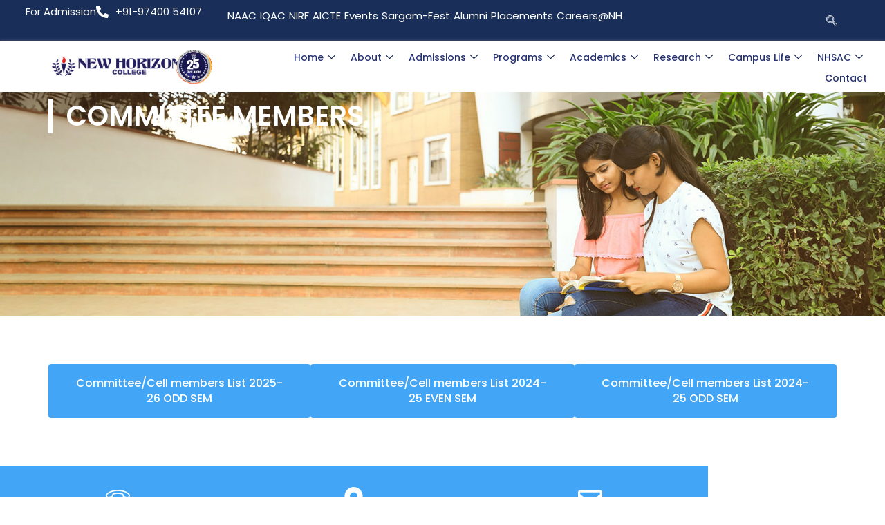

--- FILE ---
content_type: text/html; charset=UTF-8
request_url: https://newhorizoncollege.co.in/committees/
body_size: 50645
content:
<!doctype html>
<html lang="en-US">
<head><meta charset="UTF-8"><script>if(navigator.userAgent.match(/MSIE|Internet Explorer/i)||navigator.userAgent.match(/Trident\/7\..*?rv:11/i)){var href=document.location.href;if(!href.match(/[?&]nowprocket/)){if(href.indexOf("?")==-1){if(href.indexOf("#")==-1){document.location.href=href+"?nowprocket=1"}else{document.location.href=href.replace("#","?nowprocket=1#")}}else{if(href.indexOf("#")==-1){document.location.href=href+"&nowprocket=1"}else{document.location.href=href.replace("#","&nowprocket=1#")}}}}</script><script>class RocketLazyLoadScripts{constructor(){this.v="1.2.5.1",this.triggerEvents=["keydown","mousedown","mousemove","touchmove","touchstart","touchend","wheel"],this.userEventHandler=this._triggerListener.bind(this),this.touchStartHandler=this._onTouchStart.bind(this),this.touchMoveHandler=this._onTouchMove.bind(this),this.touchEndHandler=this._onTouchEnd.bind(this),this.clickHandler=this._onClick.bind(this),this.interceptedClicks=[],this.interceptedClickListeners=[],this._interceptClickListeners(this),window.addEventListener("pageshow",e=>{this.persisted=e.persisted,this.everythingLoaded&&this._triggerLastFunctions()}),document.addEventListener("DOMContentLoaded",()=>{this._preconnect3rdParties()}),this.delayedScripts={normal:[],async:[],defer:[]},this.trash=[],this.allJQueries=[]}_addUserInteractionListener(e){if(document.hidden){e._triggerListener();return}this.triggerEvents.forEach(t=>window.addEventListener(t,e.userEventHandler,{passive:!0})),window.addEventListener("touchstart",e.touchStartHandler,{passive:!0}),window.addEventListener("mousedown",e.touchStartHandler),document.addEventListener("visibilitychange",e.userEventHandler)}_removeUserInteractionListener(){this.triggerEvents.forEach(e=>window.removeEventListener(e,this.userEventHandler,{passive:!0})),document.removeEventListener("visibilitychange",this.userEventHandler)}_onTouchStart(e){"HTML"!==e.target.tagName&&(window.addEventListener("touchend",this.touchEndHandler),window.addEventListener("mouseup",this.touchEndHandler),window.addEventListener("touchmove",this.touchMoveHandler,{passive:!0}),window.addEventListener("mousemove",this.touchMoveHandler),e.target.addEventListener("click",this.clickHandler),this._disableOtherEventListeners(e.target,!0),this._renameDOMAttribute(e.target,"onclick","rocket-onclick"),this._pendingClickStarted())}_onTouchMove(e){window.removeEventListener("touchend",this.touchEndHandler),window.removeEventListener("mouseup",this.touchEndHandler),window.removeEventListener("touchmove",this.touchMoveHandler,{passive:!0}),window.removeEventListener("mousemove",this.touchMoveHandler),e.target.removeEventListener("click",this.clickHandler),this._disableOtherEventListeners(e.target,!1),this._renameDOMAttribute(e.target,"rocket-onclick","onclick"),this._pendingClickFinished()}_onTouchEnd(){window.removeEventListener("touchend",this.touchEndHandler),window.removeEventListener("mouseup",this.touchEndHandler),window.removeEventListener("touchmove",this.touchMoveHandler,{passive:!0}),window.removeEventListener("mousemove",this.touchMoveHandler)}_onClick(e){e.target.removeEventListener("click",this.clickHandler),this._disableOtherEventListeners(e.target,!1),this._renameDOMAttribute(e.target,"rocket-onclick","onclick"),this.interceptedClicks.push(e),e.preventDefault(),e.stopPropagation(),e.stopImmediatePropagation(),this._pendingClickFinished()}_replayClicks(){window.removeEventListener("touchstart",this.touchStartHandler,{passive:!0}),window.removeEventListener("mousedown",this.touchStartHandler),this.interceptedClicks.forEach(e=>{e.target.dispatchEvent(new MouseEvent("click",{view:e.view,bubbles:!0,cancelable:!0}))})}_interceptClickListeners(e){EventTarget.prototype.addEventListenerBase=EventTarget.prototype.addEventListener,EventTarget.prototype.addEventListener=function(t,i,r){"click"!==t||e.windowLoaded||i===e.clickHandler||e.interceptedClickListeners.push({target:this,func:i,options:r}),(this||window).addEventListenerBase(t,i,r)}}_disableOtherEventListeners(e,t){this.interceptedClickListeners.forEach(i=>{i.target===e&&(t?e.removeEventListener("click",i.func,i.options):e.addEventListener("click",i.func,i.options))}),e.parentNode!==document.documentElement&&this._disableOtherEventListeners(e.parentNode,t)}_waitForPendingClicks(){return new Promise(e=>{this._isClickPending?this._pendingClickFinished=e:e()})}_pendingClickStarted(){this._isClickPending=!0}_pendingClickFinished(){this._isClickPending=!1}_renameDOMAttribute(e,t,i){e.hasAttribute&&e.hasAttribute(t)&&(event.target.setAttribute(i,event.target.getAttribute(t)),event.target.removeAttribute(t))}_triggerListener(){this._removeUserInteractionListener(this),"loading"===document.readyState?document.addEventListener("DOMContentLoaded",this._loadEverythingNow.bind(this)):this._loadEverythingNow()}_preconnect3rdParties(){let e=[];document.querySelectorAll("script[type=rocketlazyloadscript][data-rocket-src]").forEach(t=>{let i=t.getAttribute("data-rocket-src");if(i&&0!==i.indexOf("data:")){0===i.indexOf("//")&&(i=location.protocol+i);try{let r=new URL(i).origin;r!==location.origin&&e.push({src:r,crossOrigin:t.crossOrigin||"module"===t.getAttribute("data-rocket-type")})}catch(n){}}}),e=[...new Map(e.map(e=>[JSON.stringify(e),e])).values()],this._batchInjectResourceHints(e,"preconnect")}async _loadEverythingNow(){this.lastBreath=Date.now(),this._delayEventListeners(this),this._delayJQueryReady(this),this._handleDocumentWrite(),this._registerAllDelayedScripts(),this._preloadAllScripts(),await this._loadScriptsFromList(this.delayedScripts.normal),await this._loadScriptsFromList(this.delayedScripts.defer),await this._loadScriptsFromList(this.delayedScripts.async);try{await this._triggerDOMContentLoaded(),await this._pendingWebpackRequests(this),await this._triggerWindowLoad()}catch(e){console.error(e)}window.dispatchEvent(new Event("rocket-allScriptsLoaded")),this.everythingLoaded=!0,this._waitForPendingClicks().then(()=>{this._replayClicks()}),this._emptyTrash()}_registerAllDelayedScripts(){document.querySelectorAll("script[type=rocketlazyloadscript]").forEach(e=>{e.hasAttribute("data-rocket-src")?e.hasAttribute("async")&&!1!==e.async?this.delayedScripts.async.push(e):e.hasAttribute("defer")&&!1!==e.defer||"module"===e.getAttribute("data-rocket-type")?this.delayedScripts.defer.push(e):this.delayedScripts.normal.push(e):this.delayedScripts.normal.push(e)})}async _transformScript(e){if(await this._littleBreath(),!0===e.noModule&&"noModule"in HTMLScriptElement.prototype){e.setAttribute("data-rocket-status","skipped");return}return new Promise(t=>{let i;function r(){(i||e).setAttribute("data-rocket-status","executed"),t()}try{if(navigator.userAgent.indexOf("Firefox/")>0||""===navigator.vendor)i=document.createElement("script"),[...e.attributes].forEach(e=>{let t=e.nodeName;"type"!==t&&("data-rocket-type"===t&&(t="type"),"data-rocket-src"===t&&(t="src"),i.setAttribute(t,e.nodeValue))}),e.text&&(i.text=e.text),i.hasAttribute("src")?(i.addEventListener("load",r),i.addEventListener("error",function(){i.setAttribute("data-rocket-status","failed"),t()}),setTimeout(()=>{i.isConnected||t()},1)):(i.text=e.text,r()),e.parentNode.replaceChild(i,e);else{let n=e.getAttribute("data-rocket-type"),s=e.getAttribute("data-rocket-src");n?(e.type=n,e.removeAttribute("data-rocket-type")):e.removeAttribute("type"),e.addEventListener("load",r),e.addEventListener("error",function(){e.setAttribute("data-rocket-status","failed"),t()}),s?(e.removeAttribute("data-rocket-src"),e.src=s):e.src="data:text/javascript;base64,"+window.btoa(unescape(encodeURIComponent(e.text)))}}catch(a){e.setAttribute("data-rocket-status","failed"),t()}})}async _loadScriptsFromList(e){let t=e.shift();return t&&t.isConnected?(await this._transformScript(t),this._loadScriptsFromList(e)):Promise.resolve()}_preloadAllScripts(){this._batchInjectResourceHints([...this.delayedScripts.normal,...this.delayedScripts.defer,...this.delayedScripts.async],"preload")}_batchInjectResourceHints(e,t){var i=document.createDocumentFragment();e.forEach(e=>{let r=e.getAttribute&&e.getAttribute("data-rocket-src")||e.src;if(r){let n=document.createElement("link");n.href=r,n.rel=t,"preconnect"!==t&&(n.as="script"),e.getAttribute&&"module"===e.getAttribute("data-rocket-type")&&(n.crossOrigin=!0),e.crossOrigin&&(n.crossOrigin=e.crossOrigin),e.integrity&&(n.integrity=e.integrity),i.appendChild(n),this.trash.push(n)}}),document.head.appendChild(i)}_delayEventListeners(e){let t={};function i(i,r){return t[r].eventsToRewrite.indexOf(i)>=0&&!e.everythingLoaded?"rocket-"+i:i}function r(e,r){var n;!t[n=e]&&(t[n]={originalFunctions:{add:n.addEventListener,remove:n.removeEventListener},eventsToRewrite:[]},n.addEventListener=function(){arguments[0]=i(arguments[0],n),t[n].originalFunctions.add.apply(n,arguments)},n.removeEventListener=function(){arguments[0]=i(arguments[0],n),t[n].originalFunctions.remove.apply(n,arguments)}),t[e].eventsToRewrite.push(r)}function n(t,i){let r=t[i];t[i]=null,Object.defineProperty(t,i,{get:()=>r||function(){},set(n){e.everythingLoaded?r=n:t["rocket"+i]=r=n}})}r(document,"DOMContentLoaded"),r(window,"DOMContentLoaded"),r(window,"load"),r(window,"pageshow"),r(document,"readystatechange"),n(document,"onreadystatechange"),n(window,"onload"),n(window,"onpageshow")}_delayJQueryReady(e){let t;function i(t){return e.everythingLoaded?t:t.split(" ").map(e=>"load"===e||0===e.indexOf("load.")?"rocket-jquery-load":e).join(" ")}function r(r){if(r&&r.fn&&!e.allJQueries.includes(r)){r.fn.ready=r.fn.init.prototype.ready=function(t){return e.domReadyFired?t.bind(document)(r):document.addEventListener("rocket-DOMContentLoaded",()=>t.bind(document)(r)),r([])};let n=r.fn.on;r.fn.on=r.fn.init.prototype.on=function(){return this[0]===window&&("string"==typeof arguments[0]||arguments[0]instanceof String?arguments[0]=i(arguments[0]):"object"==typeof arguments[0]&&Object.keys(arguments[0]).forEach(e=>{let t=arguments[0][e];delete arguments[0][e],arguments[0][i(e)]=t})),n.apply(this,arguments),this},e.allJQueries.push(r)}t=r}r(window.jQuery),Object.defineProperty(window,"jQuery",{get:()=>t,set(e){r(e)}})}async _pendingWebpackRequests(e){let t=document.querySelector("script[data-webpack]");async function i(){return new Promise(e=>{t.addEventListener("load",e),t.addEventListener("error",e)})}t&&(await i(),await e._requestAnimFrame(),await e._pendingWebpackRequests(e))}async _triggerDOMContentLoaded(){this.domReadyFired=!0,await this._littleBreath(),document.dispatchEvent(new Event("rocket-readystatechange")),await this._littleBreath(),document.rocketonreadystatechange&&document.rocketonreadystatechange(),await this._littleBreath(),document.dispatchEvent(new Event("rocket-DOMContentLoaded")),await this._littleBreath(),window.dispatchEvent(new Event("rocket-DOMContentLoaded"))}async _triggerWindowLoad(){await this._littleBreath(),document.dispatchEvent(new Event("rocket-readystatechange")),await this._littleBreath(),document.rocketonreadystatechange&&document.rocketonreadystatechange(),await this._littleBreath(),window.dispatchEvent(new Event("rocket-load")),await this._littleBreath(),window.rocketonload&&window.rocketonload(),await this._littleBreath(),this.allJQueries.forEach(e=>e(window).trigger("rocket-jquery-load")),await this._littleBreath();let e=new Event("rocket-pageshow");e.persisted=this.persisted,window.dispatchEvent(e),await this._littleBreath(),window.rocketonpageshow&&window.rocketonpageshow({persisted:this.persisted}),this.windowLoaded=!0}_triggerLastFunctions(){document.onreadystatechange&&document.onreadystatechange(),window.onload&&window.onload(),window.onpageshow&&window.onpageshow({persisted:this.persisted})}_handleDocumentWrite(){let e=new Map;document.write=document.writeln=function(t){let i=document.currentScript;i||console.error("WPRocket unable to document.write this: "+t);let r=document.createRange(),n=i.parentElement,s=e.get(i);void 0===s&&(s=i.nextSibling,e.set(i,s));let a=document.createDocumentFragment();r.setStart(a,0),a.appendChild(r.createContextualFragment(t)),n.insertBefore(a,s)}}async _littleBreath(){Date.now()-this.lastBreath>45&&(await this._requestAnimFrame(),this.lastBreath=Date.now())}async _requestAnimFrame(){return document.hidden?new Promise(e=>setTimeout(e)):new Promise(e=>requestAnimationFrame(e))}_emptyTrash(){this.trash.forEach(e=>e.remove())}static run(){let e=new RocketLazyLoadScripts;e._addUserInteractionListener(e)}}RocketLazyLoadScripts.run();</script>
	
	<meta name="viewport" content="width=device-width, initial-scale=1">
	<link rel="profile" href="https://gmpg.org/xfn/11">


<!-- Google Tag Manager --> <script type="rocketlazyloadscript">(function(w,d,s,l,i){w[l]=w[l]||[];w[l].push({'gtm.start': new Date().getTime(),event:'gtm.js'});var f=d.getElementsByTagName(s)[0], j=d.createElement(s),dl=l!='dataLayer'?'&l='+l:'';j.async=true;j.src= 'https://www.googletagmanager.com/gtm.js?id='+i+dl;f.parentNode.insertBefore(j,f); })(window,document,'script','dataLayer','GTM-588PKP64');</script> <!-- End Google Tag Manager -->



	<meta name='robots' content='index, follow, max-image-preview:large, max-snippet:-1, max-video-preview:-1' />

            <script data-no-defer="1" data-ezscrex="false" data-cfasync="false" data-pagespeed-no-defer data-cookieconsent="ignore">
                var ctPublicFunctions = {"_ajax_nonce":"bd8acc5794","_rest_nonce":"1c77f44de8","_ajax_url":"\/wp-admin\/admin-ajax.php","_rest_url":"https:\/\/newhorizoncollege.co.in\/wp-json\/","data__cookies_type":"none","data__ajax_type":"rest","data__bot_detector_enabled":"1","data__frontend_data_log_enabled":1,"cookiePrefix":"","wprocket_detected":true,"host_url":"newhorizoncollege.co.in","text__ee_click_to_select":"Click to select the whole data","text__ee_original_email":"The complete one is","text__ee_got_it":"Got it","text__ee_blocked":"Blocked","text__ee_cannot_connect":"Cannot connect","text__ee_cannot_decode":"Can not decode email. Unknown reason","text__ee_email_decoder":"CleanTalk email decoder","text__ee_wait_for_decoding":"The magic is on the way!","text__ee_decoding_process":"Please wait a few seconds while we decode the contact data."}
            </script>
        
            <script data-no-defer="1" data-ezscrex="false" data-cfasync="false" data-pagespeed-no-defer data-cookieconsent="ignore">
                var ctPublic = {"_ajax_nonce":"bd8acc5794","settings__forms__check_internal":"0","settings__forms__check_external":"0","settings__forms__force_protection":0,"settings__forms__search_test":"1","settings__forms__wc_add_to_cart":"0","settings__data__bot_detector_enabled":"1","settings__sfw__anti_crawler":0,"blog_home":"https:\/\/newhorizoncollege.co.in\/","pixel__setting":"3","pixel__enabled":true,"pixel__url":null,"data__email_check_before_post":"1","data__email_check_exist_post":0,"data__cookies_type":"none","data__key_is_ok":true,"data__visible_fields_required":true,"wl_brandname":"Anti-Spam by CleanTalk","wl_brandname_short":"CleanTalk","ct_checkjs_key":"3c7cc2c3665d10b3451c53094bc6c1e95753d9856708a250d8189b075690ab0b","emailEncoderPassKey":"e2bba0411f5bfb710a1e99e44c95bc07","bot_detector_forms_excluded":"W10=","advancedCacheExists":true,"varnishCacheExists":false,"wc_ajax_add_to_cart":false}
            </script>
        
	<!-- This site is optimized with the Yoast SEO plugin v26.8 - https://yoast.com/product/yoast-seo-wordpress/ -->
	<title>NHCM | multiple committees | smooth function college activities |</title>
	<meta name="description" content="Committees: Explore the various committees at New Horizon College. Get involved in campus activities and make a difference in your college community." />
	<link rel="canonical" href="https://newhorizoncollege.co.in/committees/" />
	<meta property="og:locale" content="en_US" />
	<meta property="og:type" content="article" />
	<meta property="og:title" content="NHCM | multiple committees | smooth function college activities |" />
	<meta property="og:description" content="Committees: Explore the various committees at New Horizon College. Get involved in campus activities and make a difference in your college community." />
	<meta property="og:url" content="https://newhorizoncollege.co.in/committees/" />
	<meta property="og:site_name" content="New Horizon College" />
	<meta property="article:modified_time" content="2025-07-10T03:46:52+00:00" />
	<meta property="og:image" content="https://newhorizoncollege.co.in/wp-content/uploads/2020/09/parent-teacher1.jpg" />
	<meta name="twitter:card" content="summary_large_image" />
	<meta name="twitter:label1" content="Est. reading time" />
	<meta name="twitter:data1" content="14 minutes" />
	<script type="application/ld+json" class="yoast-schema-graph">{"@context":"https://schema.org","@graph":[{"@type":"WebPage","@id":"https://newhorizoncollege.co.in/committees/","url":"https://newhorizoncollege.co.in/committees/","name":"NHCM | multiple committees | smooth function college activities |","isPartOf":{"@id":"https://newhorizoncollege.co.in/#website"},"primaryImageOfPage":{"@id":"https://newhorizoncollege.co.in/committees/#primaryimage"},"image":{"@id":"https://newhorizoncollege.co.in/committees/#primaryimage"},"thumbnailUrl":"https://newhorizoncollege.co.in/wp-content/uploads/2020/09/parent-teacher1.jpg","datePublished":"2024-01-12T06:23:11+00:00","dateModified":"2025-07-10T03:46:52+00:00","description":"Committees: Explore the various committees at New Horizon College. Get involved in campus activities and make a difference in your college community.","breadcrumb":{"@id":"https://newhorizoncollege.co.in/committees/#breadcrumb"},"inLanguage":"en-US","potentialAction":[{"@type":"ReadAction","target":["https://newhorizoncollege.co.in/committees/"]}]},{"@type":"ImageObject","inLanguage":"en-US","@id":"https://newhorizoncollege.co.in/committees/#primaryimage","url":"https://newhorizoncollege.co.in/wp-content/uploads/2020/09/parent-teacher1.jpg","contentUrl":"https://newhorizoncollege.co.in/wp-content/uploads/2020/09/parent-teacher1.jpg"},{"@type":"BreadcrumbList","@id":"https://newhorizoncollege.co.in/committees/#breadcrumb","itemListElement":[{"@type":"ListItem","position":1,"name":"Home","item":"https://newhorizoncollege.co.in/"},{"@type":"ListItem","position":2,"name":"committees"}]},{"@type":"WebSite","@id":"https://newhorizoncollege.co.in/#website","url":"https://newhorizoncollege.co.in/","name":"New Horizon College","description":"","potentialAction":[{"@type":"SearchAction","target":{"@type":"EntryPoint","urlTemplate":"https://newhorizoncollege.co.in/?s={search_term_string}"},"query-input":{"@type":"PropertyValueSpecification","valueRequired":true,"valueName":"search_term_string"}}],"inLanguage":"en-US"}]}</script>
	<!-- / Yoast SEO plugin. -->


<link rel='dns-prefetch' href='//fd.cleantalk.org' />
<link rel="alternate" type="application/rss+xml" title="New Horizon College &raquo; Feed" href="https://newhorizoncollege.co.in/feed/" />
<link rel="alternate" type="application/rss+xml" title="New Horizon College &raquo; Comments Feed" href="https://newhorizoncollege.co.in/comments/feed/" />
<link rel="alternate" title="oEmbed (JSON)" type="application/json+oembed" href="https://newhorizoncollege.co.in/wp-json/oembed/1.0/embed?url=https%3A%2F%2Fnewhorizoncollege.co.in%2Fcommittees%2F" />
<link rel="alternate" title="oEmbed (XML)" type="text/xml+oembed" href="https://newhorizoncollege.co.in/wp-json/oembed/1.0/embed?url=https%3A%2F%2Fnewhorizoncollege.co.in%2Fcommittees%2F&#038;format=xml" />
<style id='wp-img-auto-sizes-contain-inline-css'>
img:is([sizes=auto i],[sizes^="auto," i]){contain-intrinsic-size:3000px 1500px}
/*# sourceURL=wp-img-auto-sizes-contain-inline-css */
</style>
<style id='wp-emoji-styles-inline-css'>

	img.wp-smiley, img.emoji {
		display: inline !important;
		border: none !important;
		box-shadow: none !important;
		height: 1em !important;
		width: 1em !important;
		margin: 0 0.07em !important;
		vertical-align: -0.1em !important;
		background: none !important;
		padding: 0 !important;
	}
/*# sourceURL=wp-emoji-styles-inline-css */
</style>
<link rel='stylesheet' id='wp-components-css' href='https://newhorizoncollege.co.in/wp-includes/css/dist/components/style.min.css?ver=6.9' media='all' />
<link rel='stylesheet' id='wp-preferences-css' href='https://newhorizoncollege.co.in/wp-includes/css/dist/preferences/style.min.css?ver=6.9' media='all' />
<link rel='stylesheet' id='wp-block-editor-css' href='https://newhorizoncollege.co.in/wp-includes/css/dist/block-editor/style.min.css?ver=6.9' media='all' />
<link data-minify="1" rel='stylesheet' id='popup-maker-block-library-style-css' href='https://newhorizoncollege.co.in/wp-content/cache/min/1/wp-content/plugins/popup-maker/dist/packages/block-library-style.css?ver=1769752860' media='all' />
<style id='global-styles-inline-css'>
:root{--wp--preset--aspect-ratio--square: 1;--wp--preset--aspect-ratio--4-3: 4/3;--wp--preset--aspect-ratio--3-4: 3/4;--wp--preset--aspect-ratio--3-2: 3/2;--wp--preset--aspect-ratio--2-3: 2/3;--wp--preset--aspect-ratio--16-9: 16/9;--wp--preset--aspect-ratio--9-16: 9/16;--wp--preset--color--black: #000000;--wp--preset--color--cyan-bluish-gray: #abb8c3;--wp--preset--color--white: #ffffff;--wp--preset--color--pale-pink: #f78da7;--wp--preset--color--vivid-red: #cf2e2e;--wp--preset--color--luminous-vivid-orange: #ff6900;--wp--preset--color--luminous-vivid-amber: #fcb900;--wp--preset--color--light-green-cyan: #7bdcb5;--wp--preset--color--vivid-green-cyan: #00d084;--wp--preset--color--pale-cyan-blue: #8ed1fc;--wp--preset--color--vivid-cyan-blue: #0693e3;--wp--preset--color--vivid-purple: #9b51e0;--wp--preset--gradient--vivid-cyan-blue-to-vivid-purple: linear-gradient(135deg,rgb(6,147,227) 0%,rgb(155,81,224) 100%);--wp--preset--gradient--light-green-cyan-to-vivid-green-cyan: linear-gradient(135deg,rgb(122,220,180) 0%,rgb(0,208,130) 100%);--wp--preset--gradient--luminous-vivid-amber-to-luminous-vivid-orange: linear-gradient(135deg,rgb(252,185,0) 0%,rgb(255,105,0) 100%);--wp--preset--gradient--luminous-vivid-orange-to-vivid-red: linear-gradient(135deg,rgb(255,105,0) 0%,rgb(207,46,46) 100%);--wp--preset--gradient--very-light-gray-to-cyan-bluish-gray: linear-gradient(135deg,rgb(238,238,238) 0%,rgb(169,184,195) 100%);--wp--preset--gradient--cool-to-warm-spectrum: linear-gradient(135deg,rgb(74,234,220) 0%,rgb(151,120,209) 20%,rgb(207,42,186) 40%,rgb(238,44,130) 60%,rgb(251,105,98) 80%,rgb(254,248,76) 100%);--wp--preset--gradient--blush-light-purple: linear-gradient(135deg,rgb(255,206,236) 0%,rgb(152,150,240) 100%);--wp--preset--gradient--blush-bordeaux: linear-gradient(135deg,rgb(254,205,165) 0%,rgb(254,45,45) 50%,rgb(107,0,62) 100%);--wp--preset--gradient--luminous-dusk: linear-gradient(135deg,rgb(255,203,112) 0%,rgb(199,81,192) 50%,rgb(65,88,208) 100%);--wp--preset--gradient--pale-ocean: linear-gradient(135deg,rgb(255,245,203) 0%,rgb(182,227,212) 50%,rgb(51,167,181) 100%);--wp--preset--gradient--electric-grass: linear-gradient(135deg,rgb(202,248,128) 0%,rgb(113,206,126) 100%);--wp--preset--gradient--midnight: linear-gradient(135deg,rgb(2,3,129) 0%,rgb(40,116,252) 100%);--wp--preset--font-size--small: 13px;--wp--preset--font-size--medium: 20px;--wp--preset--font-size--large: 36px;--wp--preset--font-size--x-large: 42px;--wp--preset--spacing--20: 0.44rem;--wp--preset--spacing--30: 0.67rem;--wp--preset--spacing--40: 1rem;--wp--preset--spacing--50: 1.5rem;--wp--preset--spacing--60: 2.25rem;--wp--preset--spacing--70: 3.38rem;--wp--preset--spacing--80: 5.06rem;--wp--preset--shadow--natural: 6px 6px 9px rgba(0, 0, 0, 0.2);--wp--preset--shadow--deep: 12px 12px 50px rgba(0, 0, 0, 0.4);--wp--preset--shadow--sharp: 6px 6px 0px rgba(0, 0, 0, 0.2);--wp--preset--shadow--outlined: 6px 6px 0px -3px rgb(255, 255, 255), 6px 6px rgb(0, 0, 0);--wp--preset--shadow--crisp: 6px 6px 0px rgb(0, 0, 0);}:root { --wp--style--global--content-size: 800px;--wp--style--global--wide-size: 1200px; }:where(body) { margin: 0; }.wp-site-blocks > .alignleft { float: left; margin-right: 2em; }.wp-site-blocks > .alignright { float: right; margin-left: 2em; }.wp-site-blocks > .aligncenter { justify-content: center; margin-left: auto; margin-right: auto; }:where(.wp-site-blocks) > * { margin-block-start: 24px; margin-block-end: 0; }:where(.wp-site-blocks) > :first-child { margin-block-start: 0; }:where(.wp-site-blocks) > :last-child { margin-block-end: 0; }:root { --wp--style--block-gap: 24px; }:root :where(.is-layout-flow) > :first-child{margin-block-start: 0;}:root :where(.is-layout-flow) > :last-child{margin-block-end: 0;}:root :where(.is-layout-flow) > *{margin-block-start: 24px;margin-block-end: 0;}:root :where(.is-layout-constrained) > :first-child{margin-block-start: 0;}:root :where(.is-layout-constrained) > :last-child{margin-block-end: 0;}:root :where(.is-layout-constrained) > *{margin-block-start: 24px;margin-block-end: 0;}:root :where(.is-layout-flex){gap: 24px;}:root :where(.is-layout-grid){gap: 24px;}.is-layout-flow > .alignleft{float: left;margin-inline-start: 0;margin-inline-end: 2em;}.is-layout-flow > .alignright{float: right;margin-inline-start: 2em;margin-inline-end: 0;}.is-layout-flow > .aligncenter{margin-left: auto !important;margin-right: auto !important;}.is-layout-constrained > .alignleft{float: left;margin-inline-start: 0;margin-inline-end: 2em;}.is-layout-constrained > .alignright{float: right;margin-inline-start: 2em;margin-inline-end: 0;}.is-layout-constrained > .aligncenter{margin-left: auto !important;margin-right: auto !important;}.is-layout-constrained > :where(:not(.alignleft):not(.alignright):not(.alignfull)){max-width: var(--wp--style--global--content-size);margin-left: auto !important;margin-right: auto !important;}.is-layout-constrained > .alignwide{max-width: var(--wp--style--global--wide-size);}body .is-layout-flex{display: flex;}.is-layout-flex{flex-wrap: wrap;align-items: center;}.is-layout-flex > :is(*, div){margin: 0;}body .is-layout-grid{display: grid;}.is-layout-grid > :is(*, div){margin: 0;}body{padding-top: 0px;padding-right: 0px;padding-bottom: 0px;padding-left: 0px;}a:where(:not(.wp-element-button)){text-decoration: underline;}:root :where(.wp-element-button, .wp-block-button__link){background-color: #32373c;border-width: 0;color: #fff;font-family: inherit;font-size: inherit;font-style: inherit;font-weight: inherit;letter-spacing: inherit;line-height: inherit;padding-top: calc(0.667em + 2px);padding-right: calc(1.333em + 2px);padding-bottom: calc(0.667em + 2px);padding-left: calc(1.333em + 2px);text-decoration: none;text-transform: inherit;}.has-black-color{color: var(--wp--preset--color--black) !important;}.has-cyan-bluish-gray-color{color: var(--wp--preset--color--cyan-bluish-gray) !important;}.has-white-color{color: var(--wp--preset--color--white) !important;}.has-pale-pink-color{color: var(--wp--preset--color--pale-pink) !important;}.has-vivid-red-color{color: var(--wp--preset--color--vivid-red) !important;}.has-luminous-vivid-orange-color{color: var(--wp--preset--color--luminous-vivid-orange) !important;}.has-luminous-vivid-amber-color{color: var(--wp--preset--color--luminous-vivid-amber) !important;}.has-light-green-cyan-color{color: var(--wp--preset--color--light-green-cyan) !important;}.has-vivid-green-cyan-color{color: var(--wp--preset--color--vivid-green-cyan) !important;}.has-pale-cyan-blue-color{color: var(--wp--preset--color--pale-cyan-blue) !important;}.has-vivid-cyan-blue-color{color: var(--wp--preset--color--vivid-cyan-blue) !important;}.has-vivid-purple-color{color: var(--wp--preset--color--vivid-purple) !important;}.has-black-background-color{background-color: var(--wp--preset--color--black) !important;}.has-cyan-bluish-gray-background-color{background-color: var(--wp--preset--color--cyan-bluish-gray) !important;}.has-white-background-color{background-color: var(--wp--preset--color--white) !important;}.has-pale-pink-background-color{background-color: var(--wp--preset--color--pale-pink) !important;}.has-vivid-red-background-color{background-color: var(--wp--preset--color--vivid-red) !important;}.has-luminous-vivid-orange-background-color{background-color: var(--wp--preset--color--luminous-vivid-orange) !important;}.has-luminous-vivid-amber-background-color{background-color: var(--wp--preset--color--luminous-vivid-amber) !important;}.has-light-green-cyan-background-color{background-color: var(--wp--preset--color--light-green-cyan) !important;}.has-vivid-green-cyan-background-color{background-color: var(--wp--preset--color--vivid-green-cyan) !important;}.has-pale-cyan-blue-background-color{background-color: var(--wp--preset--color--pale-cyan-blue) !important;}.has-vivid-cyan-blue-background-color{background-color: var(--wp--preset--color--vivid-cyan-blue) !important;}.has-vivid-purple-background-color{background-color: var(--wp--preset--color--vivid-purple) !important;}.has-black-border-color{border-color: var(--wp--preset--color--black) !important;}.has-cyan-bluish-gray-border-color{border-color: var(--wp--preset--color--cyan-bluish-gray) !important;}.has-white-border-color{border-color: var(--wp--preset--color--white) !important;}.has-pale-pink-border-color{border-color: var(--wp--preset--color--pale-pink) !important;}.has-vivid-red-border-color{border-color: var(--wp--preset--color--vivid-red) !important;}.has-luminous-vivid-orange-border-color{border-color: var(--wp--preset--color--luminous-vivid-orange) !important;}.has-luminous-vivid-amber-border-color{border-color: var(--wp--preset--color--luminous-vivid-amber) !important;}.has-light-green-cyan-border-color{border-color: var(--wp--preset--color--light-green-cyan) !important;}.has-vivid-green-cyan-border-color{border-color: var(--wp--preset--color--vivid-green-cyan) !important;}.has-pale-cyan-blue-border-color{border-color: var(--wp--preset--color--pale-cyan-blue) !important;}.has-vivid-cyan-blue-border-color{border-color: var(--wp--preset--color--vivid-cyan-blue) !important;}.has-vivid-purple-border-color{border-color: var(--wp--preset--color--vivid-purple) !important;}.has-vivid-cyan-blue-to-vivid-purple-gradient-background{background: var(--wp--preset--gradient--vivid-cyan-blue-to-vivid-purple) !important;}.has-light-green-cyan-to-vivid-green-cyan-gradient-background{background: var(--wp--preset--gradient--light-green-cyan-to-vivid-green-cyan) !important;}.has-luminous-vivid-amber-to-luminous-vivid-orange-gradient-background{background: var(--wp--preset--gradient--luminous-vivid-amber-to-luminous-vivid-orange) !important;}.has-luminous-vivid-orange-to-vivid-red-gradient-background{background: var(--wp--preset--gradient--luminous-vivid-orange-to-vivid-red) !important;}.has-very-light-gray-to-cyan-bluish-gray-gradient-background{background: var(--wp--preset--gradient--very-light-gray-to-cyan-bluish-gray) !important;}.has-cool-to-warm-spectrum-gradient-background{background: var(--wp--preset--gradient--cool-to-warm-spectrum) !important;}.has-blush-light-purple-gradient-background{background: var(--wp--preset--gradient--blush-light-purple) !important;}.has-blush-bordeaux-gradient-background{background: var(--wp--preset--gradient--blush-bordeaux) !important;}.has-luminous-dusk-gradient-background{background: var(--wp--preset--gradient--luminous-dusk) !important;}.has-pale-ocean-gradient-background{background: var(--wp--preset--gradient--pale-ocean) !important;}.has-electric-grass-gradient-background{background: var(--wp--preset--gradient--electric-grass) !important;}.has-midnight-gradient-background{background: var(--wp--preset--gradient--midnight) !important;}.has-small-font-size{font-size: var(--wp--preset--font-size--small) !important;}.has-medium-font-size{font-size: var(--wp--preset--font-size--medium) !important;}.has-large-font-size{font-size: var(--wp--preset--font-size--large) !important;}.has-x-large-font-size{font-size: var(--wp--preset--font-size--x-large) !important;}
:root :where(.wp-block-pullquote){font-size: 1.5em;line-height: 1.6;}
/*# sourceURL=global-styles-inline-css */
</style>
<link rel='stylesheet' id='cleantalk-public-css-css' href='https://newhorizoncollege.co.in/wp-content/cache/background-css/newhorizoncollege.co.in/wp-content/plugins/cleantalk-spam-protect/css/cleantalk-public.min.css?ver=6.71.1_1769578869&wpr_t=1769762154' media='all' />
<link rel='stylesheet' id='cleantalk-email-decoder-css-css' href='https://newhorizoncollege.co.in/wp-content/plugins/cleantalk-spam-protect/css/cleantalk-email-decoder.min.css?ver=6.71.1_1769578869' media='all' />
<link data-minify="1" rel='stylesheet' id='contact-form-7-css' href='https://newhorizoncollege.co.in/wp-content/cache/min/1/wp-content/plugins/contact-form-7/includes/css/styles.css?ver=1769752860' media='all' />
<link data-minify="1" rel='stylesheet' id='wpcf7-redirect-script-frontend-css' href='https://newhorizoncollege.co.in/wp-content/cache/min/1/wp-content/plugins/wpcf7-redirect/build/assets/frontend-script.css?ver=1769752860' media='all' />
<link rel='stylesheet' id='hello-elementor-css' href='https://newhorizoncollege.co.in/wp-content/themes/hello-elementor/style.min.css?ver=3.2.1' media='all' />
<link rel='stylesheet' id='hello-elementor-theme-style-css' href='https://newhorizoncollege.co.in/wp-content/themes/hello-elementor/theme.min.css?ver=3.2.1' media='all' />
<link rel='stylesheet' id='hello-elementor-header-footer-css' href='https://newhorizoncollege.co.in/wp-content/themes/hello-elementor/header-footer.min.css?ver=3.2.1' media='all' />
<link rel='stylesheet' id='elementor-frontend-css' href='https://newhorizoncollege.co.in/wp-content/plugins/elementor/assets/css/frontend.min.css?ver=3.34.4' media='all' />
<link rel='stylesheet' id='elementor-post-6-css' href='https://newhorizoncollege.co.in/wp-content/uploads/elementor/css/post-6.css?ver=1769752859' media='all' />
<link rel='stylesheet' id='widget-icon-list-css' href='https://newhorizoncollege.co.in/wp-content/plugins/elementor/assets/css/widget-icon-list.min.css?ver=3.34.4' media='all' />
<link rel='stylesheet' id='widget-image-css' href='https://newhorizoncollege.co.in/wp-content/plugins/elementor/assets/css/widget-image.min.css?ver=3.34.4' media='all' />
<link rel='stylesheet' id='e-animation-grow-css' href='https://newhorizoncollege.co.in/wp-content/plugins/elementor/assets/lib/animations/styles/e-animation-grow.min.css?ver=3.34.4' media='all' />
<link rel='stylesheet' id='widget-social-icons-css' href='https://newhorizoncollege.co.in/wp-content/plugins/elementor/assets/css/widget-social-icons.min.css?ver=3.34.4' media='all' />
<link rel='stylesheet' id='e-apple-webkit-css' href='https://newhorizoncollege.co.in/wp-content/plugins/elementor/assets/css/conditionals/apple-webkit.min.css?ver=3.34.4' media='all' />
<link rel='stylesheet' id='widget-heading-css' href='https://newhorizoncollege.co.in/wp-content/plugins/elementor/assets/css/widget-heading.min.css?ver=3.34.4' media='all' />
<link rel='stylesheet' id='elementor-post-677-css' href='https://newhorizoncollege.co.in/wp-content/cache/background-css/newhorizoncollege.co.in/wp-content/uploads/elementor/css/post-677.css?ver=1769762151&wpr_t=1769762154' media='all' />
<link rel='stylesheet' id='elementor-post-15-css' href='https://newhorizoncollege.co.in/wp-content/uploads/elementor/css/post-15.css?ver=1769752860' media='all' />
<link rel='stylesheet' id='elementor-post-18-css' href='https://newhorizoncollege.co.in/wp-content/uploads/elementor/css/post-18.css?ver=1769752860' media='all' />
<link data-minify="1" rel='stylesheet' id='ekit-widget-styles-css' href='https://newhorizoncollege.co.in/wp-content/cache/background-css/newhorizoncollege.co.in/wp-content/cache/min/1/wp-content/plugins/elementskit-lite/widgets/init/assets/css/widget-styles.css?ver=1769752861&wpr_t=1769762154' media='all' />
<link data-minify="1" rel='stylesheet' id='ekit-responsive-css' href='https://newhorizoncollege.co.in/wp-content/cache/min/1/wp-content/plugins/elementskit-lite/widgets/init/assets/css/responsive.css?ver=1769752861' media='all' />
<link rel='stylesheet' id='eael-general-css' href='https://newhorizoncollege.co.in/wp-content/plugins/essential-addons-for-elementor-lite/assets/front-end/css/view/general.min.css?ver=6.5.9' media='all' />
<style id='rocket-lazyload-inline-css'>
.rll-youtube-player{position:relative;padding-bottom:56.23%;height:0;overflow:hidden;max-width:100%;}.rll-youtube-player:focus-within{outline: 2px solid currentColor;outline-offset: 5px;}.rll-youtube-player iframe{position:absolute;top:0;left:0;width:100%;height:100%;z-index:100;background:0 0}.rll-youtube-player img{bottom:0;display:block;left:0;margin:auto;max-width:100%;width:100%;position:absolute;right:0;top:0;border:none;height:auto;-webkit-transition:.4s all;-moz-transition:.4s all;transition:.4s all}.rll-youtube-player img:hover{-webkit-filter:brightness(75%)}.rll-youtube-player .play{height:100%;width:100%;left:0;top:0;position:absolute;background:var(--wpr-bg-404ac363-f7c4-4e69-a128-b0ade1f0ead6) no-repeat center;background-color: transparent !important;cursor:pointer;border:none;}.wp-embed-responsive .wp-has-aspect-ratio .rll-youtube-player{position:absolute;padding-bottom:0;width:100%;height:100%;top:0;bottom:0;left:0;right:0}
/*# sourceURL=rocket-lazyload-inline-css */
</style>
<link data-minify="1" rel='stylesheet' id='elementor-gf-local-roboto-css' href='https://newhorizoncollege.co.in/wp-content/cache/min/1/wp-content/uploads/elementor/google-fonts/css/roboto.css?ver=1769752861' media='all' />
<link data-minify="1" rel='stylesheet' id='elementor-gf-local-robotoslab-css' href='https://newhorizoncollege.co.in/wp-content/cache/min/1/wp-content/uploads/elementor/google-fonts/css/robotoslab.css?ver=1769752861' media='all' />
<link data-minify="1" rel='stylesheet' id='elementor-gf-local-poppins-css' href='https://newhorizoncollege.co.in/wp-content/cache/min/1/wp-content/uploads/elementor/google-fonts/css/poppins.css?ver=1769752861' media='all' />
<link data-minify="1" rel='stylesheet' id='elementor-icons-ekiticons-css' href='https://newhorizoncollege.co.in/wp-content/cache/min/1/wp-content/plugins/elementskit-lite/modules/elementskit-icon-pack/assets/css/ekiticons.css?ver=1769752861' media='all' />
<script src="https://newhorizoncollege.co.in/wp-content/plugins/cleantalk-spam-protect/js/apbct-public-bundle.min.js?ver=6.71.1_1769578869" id="apbct-public-bundle.min-js-js" defer></script>
<script type="rocketlazyloadscript" data-minify="1" data-rocket-src="https://newhorizoncollege.co.in/wp-content/cache/min/1/ct-bot-detector-wrapper.js?ver=1769237459" id="ct_bot_detector-js" defer data-wp-strategy="defer"></script>
<script type="rocketlazyloadscript" data-rocket-src="https://newhorizoncollege.co.in/wp-includes/js/jquery/jquery.min.js?ver=3.7.1" id="jquery-core-js" defer></script>
<script type="rocketlazyloadscript" data-rocket-src="https://newhorizoncollege.co.in/wp-includes/js/jquery/jquery-migrate.min.js?ver=3.4.1" id="jquery-migrate-js" defer></script>
<link rel="https://api.w.org/" href="https://newhorizoncollege.co.in/wp-json/" /><link rel="alternate" title="JSON" type="application/json" href="https://newhorizoncollege.co.in/wp-json/wp/v2/pages/677" /><link rel="EditURI" type="application/rsd+xml" title="RSD" href="https://newhorizoncollege.co.in/xmlrpc.php?rsd" />
<meta name="generator" content="WordPress 6.9" />
<link rel='shortlink' href='https://newhorizoncollege.co.in/?p=677' />
<meta name="generator" content="Elementor 3.34.4; features: e_font_icon_svg, additional_custom_breakpoints; settings: css_print_method-external, google_font-enabled, font_display-swap">
			<style>
				.e-con.e-parent:nth-of-type(n+4):not(.e-lazyloaded):not(.e-no-lazyload),
				.e-con.e-parent:nth-of-type(n+4):not(.e-lazyloaded):not(.e-no-lazyload) * {
					background-image: none !important;
				}
				@media screen and (max-height: 1024px) {
					.e-con.e-parent:nth-of-type(n+3):not(.e-lazyloaded):not(.e-no-lazyload),
					.e-con.e-parent:nth-of-type(n+3):not(.e-lazyloaded):not(.e-no-lazyload) * {
						background-image: none !important;
					}
				}
				@media screen and (max-height: 640px) {
					.e-con.e-parent:nth-of-type(n+2):not(.e-lazyloaded):not(.e-no-lazyload),
					.e-con.e-parent:nth-of-type(n+2):not(.e-lazyloaded):not(.e-no-lazyload) * {
						background-image: none !important;
					}
				}
			</style>
			<link rel="icon" href="https://newhorizoncollege.co.in/wp-content/uploads/2025/05/cropped-nhei_favicon_college-32x32.png" sizes="32x32" />
<link rel="icon" href="https://newhorizoncollege.co.in/wp-content/uploads/2025/05/cropped-nhei_favicon_college-192x192.png" sizes="192x192" />
<link rel="apple-touch-icon" href="https://newhorizoncollege.co.in/wp-content/uploads/2025/05/cropped-nhei_favicon_college-180x180.png" />
<meta name="msapplication-TileImage" content="https://newhorizoncollege.co.in/wp-content/uploads/2025/05/cropped-nhei_favicon_college-270x270.png" />
		<style id="wp-custom-css">
			

p, span, strong{
	    font-family: "Poppins", Sans-serif !important;
}


.elementor-15 .elementor-element.elementor-element-6519bd36 .elementskit-navbar-nav .elementskit-submenu-panel {
    background-color: #FFFFFF;
    border-radius: 0px 0px 0px 0px;
    min-width: 250px;
    box-shadow: 0px 0px 10px 0px rgba(0,0,0,0.12);
    margin-left: -50px;
}

.elementor-15 .elementor-element.elementor-element-6519bd36 .elementskit-navbar-nav .elementskit-submenu-panel > li > a {
    font-family: "poppins", Sans-serif;
    font-size: 15px;
    font-weight: 400;
    padding: 06px 0px 7px 0px;
    color: #666666;
}

.elementkit-tab-nav .elementkit-nav-item a.elementkit-nav-link{
margin-bottom: 10px !important;	
}


@media (max-width: 480px){
	.elementor-677 .elementkit-tab-wraper:not(.vertical) .elementkit-nav-item{
		margin: 0px 10px !important;
		 min-width: 95% !important;
	}
}

.ekit-wid-con .elementskit-post-image-card {
    -webkit-transition: all .4s ease;
    transition: all .4s ease;
    background-color: #fff;
    border-radius: 10px;
    background: #123075;
    -webkit-box-shadow: 9.899px 9.899px 30px 0 rgba(0,0,0,.1);
    box-shadow: 9.899px 9.899px 30px 0 rgba(0,0,0,.1);
    height: 430px !important;
}

.elementor-popup-modal .dialog-widget-content {
    border-radius: 10px;

}

.pum-theme-20946 .pum-content + .pum-close, .pum-theme-enterprise-blue .pum-content + .pum-close{
	display: none
}

@media (min-width: 1024px) and (max-width:1360px){
 	.ekit-wid-con .elementskit-navbar-nav-default .elementskit-megamenu-has .elementskit-megamenu-panel {
    margin-top: -30px !important;
} 
.elementor-15 .elementor-element.elementor-element-6519bd36 .elementskit-navbar-nav > li > a {
    font-family: "Poppins", Sans-serif;
    font-size: 14px !important;
    font-weight: 500;
    color: #273272;
    padding: 0px 8px 0px 8px;
}


}


input.wpcf7-form-control.wpcf7-submit.has-spinner {
    background: #11a7e4;
    border: 2px solid #11a7e4;
    color: #fff;
}

input.wpcf7-form-control.wpcf7-submit.has-spinner:hover {
    background: transparent;
    border: 2px solid #11a7e4;
    color: #11a7e4;
}

.elementor-21754 .elementor-element.elementor-element-3f6b85d .elementor-post__title {
    margin-bottom: 25px;
    overflow: hidden;
    display: -webkit-box;
    -webkit-line-clamp: 2;
    -webkit-box-orient: vertical;
}

textarea.wpcf7-form-control.wpcf7-textarea.wpcf7-validates-as-required {
    max-height: 70px;
}

/* @media(max-width: 768px){

.e-con.e-flex {
    --width: 100%;
    --flex-wrap: none;
}
} */

@media (min-width: 1024px) and (max-width: 1510px){
	.elementor-15 .elementor-element.elementor-element-6519bd36 .elementskit-navbar-nav > li > a {

    font-size: 14px !important;
    padding: 0px 8px 0px 8px !important;
}
}

.elementor-15 .elementor-element.elementor-element-7eeb8b00 .elementskit-nav-logo {
    margin: 5px 0px 5px 0px;
    padding: 5px 5px 5px 5px;
    max-width: 240px;
}

/* .elementskit-navbar-nav-default .elementskit-navbar-nav{
	overflow: hidden !important;
}
 */
@media (min-width: 1024px) and (max-width: 1408px){
	.elementor-15 .elementor-element.elementor-element-6519bd36 > .elementor-widget-container {
    padding: 5px 10px 5px 0px !important;
		
}
	.elementor-15 .elementor-element.elementor-element-8ca313b > .elementor-widget-container {
    padding: 0px 25px 0px 0px !important;
}
	
	.elementor-15 .elementor-element.elementor-element-1bfcae5d > .elementor-element-populated {

    padding: 0px 0px 0px 0px !important;
}
	.elementor-15 .elementor-element.elementor-element-6519bd36 .elementskit-navbar-nav .elementskit-submenu-panel {
    margin-left: -150px !important;
}
}

.elementor-15 .elementor-element.elementor-element-6519bd36 .elementskit-navbar-nav > li > a{
	cursor: pointer !important;
}

@media (min-width:991px) and (max-width: 1100px){
	.elementor-15 .elementor-element.elementor-element-8ca313b .elementor-icon-list-items.elementor-inline-items .elementor-icon-list-item {
    margin-right: calc(30px/3) !important;
    margin-left: calc(30px/3) !important;
}
}

table td, table th {
    padding: 15px;
    line-height: 1.5;
    vertical-align: top;
    border: 1px solid hsla(0,0%,50.2%,.5019607843);
/*     text-align: center; */
    vertical-align: middle;
}

@media(max-width: 480px){
	
	.elementor-27867 .elementor-element.elementor-element-7cd5519 .elementor-slide-button{
		padding: 5px 12px !important;
	}
	
	.elementor-26530 .elementor-element.elementor-element-3f6b85d .elementor-post {
    display: block !important;
}

.elementor-26530 .elementor-element.elementor-element-3f6b85d.elementor-posts--thumbnail-right .elementor-post__thumbnail__link {
    margin-left: 0px !important;
}
	
	.elementor-21754 .elementor-element.elementor-element-3f6b85d .elementor-post{
		display: block !important;
	}	
	.elementor-21754 .elementor-element.elementor-element-3f6b85d.elementor-posts--thumbnail-right .elementor-post__thumbnail__link{
		margin-left: 0px !important;
	}
	
}

.elementor-15 .elementor-element.elementor-element-d56fb30 .ekit_navsearch-button {
    color: #fff !important;
}

.search-results .site-main{
	padding: 50px 0px;
}

.search-results .site-main .post{
	padding: 20px;
	margin-bottom: 20px;
	background: #42a5f629 ;
	border-radius: 10px
}

.search-results .site-main .entry-title a{
    color: #42A5F6 !important;
    font-size: 24px;
    font-weight: 500;
    line-height: 32px;
}

/* @media (max-width:480px){
.page-content .e-con-inner{
	flex-wrap: nowrap !important;
}
} */


.form-row .wpcf7cf_group{
	height: 50px !important;
}

.elementor-element .e-con-full.e-flex.e-con.e-parent {
    display: none;
}

/* .e-con-inner {
    padding: 10px 0px !important;
} */


@media (min-width:767px){
	.eael-tabs-nav {
    margin-left: 55%;
	background-color: #e0e0e0a3;
	padding: 10px;
	border-radius: 50px;
}
}

.ekit-wid-con .ekit-form form input:not([type=submit]):not([type=checkbox]):not([type=radio]){
	background-color: #f0f0f0;
	border-radius: 5px
}

.ekit-wid-con .ekit-form form select{
	background-color: #f0f0f0;
	border-radius: 5px
}

.ekit-wid-con .ekit-form form textarea{
	margin-top: -10px;
	background-color: #f0f0f0;
	border-radius: 5px
}



@media (min-width:1200px) and (max-width: 1400px){
	.elementor-106423 .elementor-element.elementor-element-c0195b4 {
    min-height: 114vh !important;
}
}


@media (min-width:1400px) and (max-width: 1535px){
	.elementor-106423 .elementor-element.elementor-element-c0195b4 {
    min-height: 114vh !important;
}
}


@media (min-width:1536px) and (max-width: 1700px){
	.elementor-106423 .elementor-element.elementor-element-c0195b4 {
    min-height: 114vh !important;
}
}

@media (min-width:1701px) and (max-width: 1909px){
	.elementor-106423 .elementor-element.elementor-element-c0195b4 {
    min-height: 118vh !important;
}
}

@media (min-width:1910px){
	.elementor-106423 .elementor-element.elementor-element-c0195b4 {
    min-height: 108vh !important;
}
}



@media(min-width: 480px) and (max-width:767px){
.elementor-28490 .elementor-element.elementor-element-35f7ea2c {
	margin-top: 20px !important;
    min-height: 60vh !important;
	margin: auto;
}
.elementor-28490 .elementor-element.elementor-element-35f7ea2c:not(.elementor-motion-effects-element-type-background){
	max-width: 400px !important;
	}
	.elementor-22 .elementor-element.elementor-element-6964798 .elementor-slide-button{
		padding: 5px 12px !important;
	}
	
	.elementor-22 .elementor-element.elementor-element-6964798 .swiper-slide{
    height: 500px !important;
}
}

@media (min-width:768px) and (max-width: 1023px){
.elementor-28490 .elementor-element.elementor-element-35f7ea2c:not(.elementor-motion-effects-element-type-background){
	max-width: 550px !important;
	}
	.elementor-28490 .elementor-element.elementor-element-35f7ea2c {
	margin-top: 20px !important;
    min-height: 80vh !important;
	margin: auto;
}
}



@media (min-width: 430px) and (max-width: 560px){
	.elementor-28490 .elementor-element.elementor-element-3f71b6ef{
    width: 65% !important;
    min-height: 300px !important;
}
	.elementor-28490 .elementor-element.elementor-element-207e3438{
		width: 65% !important;
    min-height: 300px !important;
	}
	.elementor-28490 .elementor-element.elementor-element-57b95186{
		width: 65% !important;
    min-height: 300px !important;
	}
	.elementor-22 .elementor-element.elementor-element-6964798 .swiper-slide {
    height: 450px !important;
}
}

@media (min-width: 561px) and (max-width: 767px){
	.elementor-28490 .elementor-element.elementor-element-3f71b6ef {
    width: 65% !important;
    min-height: 340px !important;
}
	.elementor-28490 .elementor-element.elementor-element-207e3438{
	width: 65% !important;
    min-height: 340px !important;
	}
	.elementor-28490 .elementor-element.elementor-element-57b95186{
		width: 65% !important;
    min-height: 340px !important;
	}
	
}

@media (min-width:991px) and (max-width: 1200px){
	
.elementor-27867 .elementor-element.elementor-element-4591736 .swiper-slide {
    height: 450px;
}
}


.wpcf7-list-item {
    margin: 0 0 0 0 !important;
}

.ekit-wid-con p {
    text-align: justify !important;
}

@media (min-width:399px) and (max-width:500px){
	.elementor-34310 .elementor-element.elementor-element-deef1d2 {
    bottom: -65px !important;
}
}


@media (min-width: 450px) and (max-width:500px){

	.elementor-34310 .elementor-element.elementor-element-22e10b0b .elementor-heading-title {
    font-size: 60px !important;
    line-height: 62px !important;
}
			.elementor-34310 .elementor-element.elementor-element-7c44e6cd {

    right: -30% !important;
}
}

@media (min-width: 501px) and (max-width:550px){
		.elementor-34310 .elementor-element.elementor-element-22e10b0b .elementor-heading-title {
    font-size: 70px !important;
    line-height: 72px !important;
}
	.elementor-34310 .elementor-element.elementor-element-21a3bfe0{
		margin-top: -10px !important;
	}
	.elementor-34310 .elementor-element.elementor-element-1ddaf764 {
    z-index: 999;
    --icon-size: 22px;
    --grid-column-gap: 4px;
}
				.elementor-34310 .elementor-element.elementor-element-7c44e6cd {

    right: -30% !important;
}
	
}


@media (min-width: 550px) and (max-width:600px){
		.elementor-34310 .elementor-element.elementor-element-22e10b0b .elementor-heading-title {
    font-size: 78px !important;
    line-height: 78px !important;
}
	.elementor-34310 .elementor-element.elementor-element-21a3bfe0{
		margin-top: 25px !important;
	}	
	.elementor-widget.elementor-mobile-align-left .elementor-icon-list-item a{
		font-size: 20px !important;
    line-height: 24px !important;
    margin: 5px 0px !important;
	}
	.elementor-34310 .elementor-element.elementor-element-7c44e6cd {
    top: 60px;
    right: -30% !important;
}
		.elementor-34310 .elementor-element.elementor-element-1ddaf764 {
    z-index: 999;
    --icon-size: 22px;
    --grid-column-gap: 4px;
}

}


@media (min-width: 600px) and (max-width:680px){
		.elementor-34310 .elementor-element.elementor-element-22e10b0b .elementor-heading-title  {
    font-size: 84px !important;
    line-height: 84px !important;
}

.elementor-widget.elementor-mobile-align-left .elementor-icon-list-item a {
    font-size: 22px !important;
    line-height: 30px !important;
    margin: 5px 0px !important; 
}

		.elementor-34310 .elementor-element.elementor-element-7c44e6cd {
    top: 80px;
    right: -30% !important;
}
		.elementor-34310 .elementor-element.elementor-element-21a3bfe0{
		margin-top: 0px !important;
	}	
		.elementor-34310 .elementor-element.elementor-element-1ddaf764 {
    z-index: 999;
    --icon-size: 22px;
    --grid-column-gap: 4px;
}
}


@media (min-width: 681px) and (max-width:768px){
		.elementor-34310 .elementor-element.elementor-element-22e10b0b .elementor-heading-title {
    font-size: 90px !important;
    line-height: 90px !important;
}
		.elementor-34310 .elementor-element.elementor-element-7c44e6cd {
    top: 100px;
    right: -25% !important;
}
.elementor-widget.elementor-mobile-align-left .elementor-icon-list-item a {
    font-size: 24px !important;
    line-height: 30px !important;
    margin: 10px 0px !important; 
}
	.elementor-123548 .elementor-element.elementor-element-8ee64b9 {
    bottom: -140px !important;
}
		.elementor-34310 .elementor-element.elementor-element-1ddaf764 {
    z-index: 999;
    --icon-size: 22px;
    --grid-column-gap: 4px;
}
}

@media (min-width: 900px) and (max-width:1023px){

.elementor-widget.elementor-align-center .elementor-icon-list-item, .elementor-widget.elementor-align-center .elementor-icon-list-item a {
    justify-content: center;
    margin: 3px 0px;
}
.elementor-34310 .elementor-element.elementor-element-514f4003 .elementor-heading-title {
    font-size: 74px;
    line-height: 74px;
}
	.elementor-34310 .elementor-element.elementor-element-4c68a8e1{
	margin-bottom: 1.4% !important;
}
	.elementor-34310 .elementor-element.elementor-element-4c68a8e1 {
    min-height: 160px;
}
	.elementor-34310 .elementor-element.elementor-element-e5de265 {
    --icon-size: 20px;
}
}


@media (min-width: 1024px) and (max-width:1199px){
	.elementor-widget.elementor-align-center .elementor-icon-list-item, .elementor-widget.elementor-align-center .elementor-icon-list-item a {
    justify-content: center;
    margin: 3px 0px;
}
.elementor-34310 .elementor-element.elementor-element-683c376 {
    --row-gap: 5px;
}
	.elementor-widget.elementor-mobile-align-left .elementor-icon-list-item a {
    font-size: 16px !important;
    line-height: 24px !important;
    margin: 2px 0px !important; 
}
		.elementor-34310 .elementor-element.elementor-element-514f4003 .elementor-heading-title {
    font-size: 72px;
			line-height:66px;
}
		.elementor-34310 .elementor-element.elementor-element-e5de265 {
    --icon-size: 20px;
}
}
@media (min-width:1200px) and (max-width:1300px){
		.elementor-widget.elementor-align-center .elementor-icon-list-item, .elementor-widget.elementor-align-center .elementor-icon-list-item a {
    margin: 2px 0px;
}

	.elementor-34310 .elementor-element.elementor-element-683c376 {
    --row-gap: 3px;
}
		.elementor-34310 .elementor-element.elementor-element-4c68a8e1 {
    min-height: 180px;
}
}

@media (min-width: 1400px) and (max-width: 1550px){
	z.elementor-34310 .elementor-element.elementor-element-4c68a8e1 {
    margin-bottom: 1.3% !important;
}
			.elementor-34310 .elementor-element.elementor-element-4c68a8e1 {
    min-height: 200px !important;
}
}


@media (min-width: 1550px) and (max-width:1700px){
.elementor-34310 .elementor-element.elementor-element-514f4003 .elementor-heading-title  {
    font-size: 100px;
	line-height:100px
}
		.elementor-34310 .elementor-element.elementor-element-4c68a8e1 {
    min-height: 200px;
}
}

@media (min-width: 1700px) and (max-width:2000px){
	
	.elementor-34310 .elementor-element.elementor-element-4c68a8e1 {
    min-height: 240px;
}
	
	
.elementor-34310 .elementor-element.elementor-element-514f4003 .elementor-heading-title  {
    font-size: 110px;
	line-height:95px;
}
	.elementor-widget.elementor-mobile-align-left .elementor-icon-list-item a {
    font-size: 30px !important;
    line-height: 32px !important;
    margin: 8px 0px !important; 
}
	.elementor-34310 .elementor-element.elementor-element-4c68a8e1{
	margin-bottom: 1% !important;
}
}

.elementor-123548 .elementor-element.elementor-element-dc2c188 .elementor-heading-title {
    font-family: "Arial", Sans-serif !important;
}



@media (min-width: 2000px){
	
	
.elementor-34310 .elementor-element.elementor-element-4c68a8e1 {
    min-height: 250px !important;
}
	
.elementor-34310 .elementor-element.elementor-element-514f4003 .elementor-heading-title  {
    font-size: 140px;
	line-height:125px;
}
.elementor-widget.elementor-mobile-align-left .elementor-icon-list-item a {
    font-size: 40px !important;
    line-height: 52px !important;
    margin: 10px 0px !important;
}
}

.elementor-34310 .elementor-element.elementor-element-4c68a8e1{
	margin-bottom: 1.2% !important;
}

.elementor-34983 .elementor-element.elementor-element-ac57698 table td{
	padding: 8px !important;
}

.elementor-34983 .elementor-element.elementor-element-ac57698 table td h6{
	margin: 0px !important;
}

@media (min-width:500px) and (max-width:767px){
	.elementor-34983 .elementor-element.elementor-element-33b4b22{
		min-height: 250px !important;
	}
	.elementor-34983 .elementor-element.elementor-element-135abe2 img {
    width: 22% !important;
}
}
		</style>
		<noscript><style id="rocket-lazyload-nojs-css">.rll-youtube-player, [data-lazy-src]{display:none !important;}</style></noscript><style id="wpr-lazyload-bg-container"></style><style id="wpr-lazyload-bg-exclusion"></style>
<noscript>
<style id="wpr-lazyload-bg-nostyle">.apbct-check_email_exist-load{--wpr-bg-341e79ff-6959-4224-985d-e4c0d19ff5ea: url('https://newhorizoncollege.co.in/wp-content/plugins/cleantalk-spam-protect/css/images/checking_email.gif');}.apbct-check_email_exist-good_email{--wpr-bg-b63df05b-9851-44a3-895d-1d5939376611: url('https://newhorizoncollege.co.in/wp-content/plugins/cleantalk-spam-protect/css/images/good_email.svg');}.apbct-check_email_exist-bad_email{--wpr-bg-9cf28890-072c-4429-87a8-29d67003c145: url('https://newhorizoncollege.co.in/wp-content/plugins/cleantalk-spam-protect/css/images/bad_email.svg');}.elementor-677 .elementor-element.elementor-element-68d64743:not(.elementor-motion-effects-element-type-background), .elementor-677 .elementor-element.elementor-element-68d64743 > .elementor-motion-effects-container > .elementor-motion-effects-layer{--wpr-bg-d9090d88-2c62-4490-8c8b-572d56787dc9: url('https://newhorizoncollege.co.in/wp-content/uploads/2024/01/1E9A3782_v1.2-1.jpg');}table.dataTable thead .dt-orderable-asc,table.dataTable thead .dt-orderable-desc{--wpr-bg-cd2c603c-8c41-4007-8efe-2b6e481032c4: url('https://newhorizoncollege.co.in/wp-content/plugins/elementskit-lite/widgets/init/assets/img/arrow.png');}table.dataTable thead .dt-ordering-asc{--wpr-bg-4bf192dd-bfa3-416f-8179-694161bfdda2: url('https://newhorizoncollege.co.in/wp-content/plugins/elementskit-lite/widgets/init/assets/img/sort_asc.png');}table.dataTable thead .dt-ordering-desc{--wpr-bg-209882f8-6170-479f-8bb9-9d0b8c259b36: url('https://newhorizoncollege.co.in/wp-content/plugins/elementskit-lite/widgets/init/assets/img/sort_desc.png');}table.dataTable thead .dt-ordering-asc-disabled{--wpr-bg-5eea901d-90a9-4929-bf78-15dd233db0a4: url('https://newhorizoncollege.co.in/wp-content/plugins/elementskit-lite/widgets/init/assets/img/sort_asc_disabled.png');}.rll-youtube-player .play{--wpr-bg-404ac363-f7c4-4e69-a128-b0ade1f0ead6: url('https://newhorizoncollege.co.in/wp-content/plugins/wp-rocket/assets/img/youtube.png');}</style>
</noscript>
<script type="application/javascript">const rocket_pairs = [{"selector":".apbct-check_email_exist-load","style":".apbct-check_email_exist-load{--wpr-bg-341e79ff-6959-4224-985d-e4c0d19ff5ea: url('https:\/\/newhorizoncollege.co.in\/wp-content\/plugins\/cleantalk-spam-protect\/css\/images\/checking_email.gif');}","hash":"341e79ff-6959-4224-985d-e4c0d19ff5ea","url":"https:\/\/newhorizoncollege.co.in\/wp-content\/plugins\/cleantalk-spam-protect\/css\/images\/checking_email.gif"},{"selector":".apbct-check_email_exist-good_email","style":".apbct-check_email_exist-good_email{--wpr-bg-b63df05b-9851-44a3-895d-1d5939376611: url('https:\/\/newhorizoncollege.co.in\/wp-content\/plugins\/cleantalk-spam-protect\/css\/images\/good_email.svg');}","hash":"b63df05b-9851-44a3-895d-1d5939376611","url":"https:\/\/newhorizoncollege.co.in\/wp-content\/plugins\/cleantalk-spam-protect\/css\/images\/good_email.svg"},{"selector":".apbct-check_email_exist-bad_email","style":".apbct-check_email_exist-bad_email{--wpr-bg-9cf28890-072c-4429-87a8-29d67003c145: url('https:\/\/newhorizoncollege.co.in\/wp-content\/plugins\/cleantalk-spam-protect\/css\/images\/bad_email.svg');}","hash":"9cf28890-072c-4429-87a8-29d67003c145","url":"https:\/\/newhorizoncollege.co.in\/wp-content\/plugins\/cleantalk-spam-protect\/css\/images\/bad_email.svg"},{"selector":".elementor-677 .elementor-element.elementor-element-68d64743:not(.elementor-motion-effects-element-type-background), .elementor-677 .elementor-element.elementor-element-68d64743 > .elementor-motion-effects-container > .elementor-motion-effects-layer","style":".elementor-677 .elementor-element.elementor-element-68d64743:not(.elementor-motion-effects-element-type-background), .elementor-677 .elementor-element.elementor-element-68d64743 > .elementor-motion-effects-container > .elementor-motion-effects-layer{--wpr-bg-d9090d88-2c62-4490-8c8b-572d56787dc9: url('https:\/\/newhorizoncollege.co.in\/wp-content\/uploads\/2024\/01\/1E9A3782_v1.2-1.jpg');}","hash":"d9090d88-2c62-4490-8c8b-572d56787dc9","url":"https:\/\/newhorizoncollege.co.in\/wp-content\/uploads\/2024\/01\/1E9A3782_v1.2-1.jpg"},{"selector":"table.dataTable thead .dt-orderable-asc,table.dataTable thead .dt-orderable-desc","style":"table.dataTable thead .dt-orderable-asc,table.dataTable thead .dt-orderable-desc{--wpr-bg-cd2c603c-8c41-4007-8efe-2b6e481032c4: url('https:\/\/newhorizoncollege.co.in\/wp-content\/plugins\/elementskit-lite\/widgets\/init\/assets\/img\/arrow.png');}","hash":"cd2c603c-8c41-4007-8efe-2b6e481032c4","url":"https:\/\/newhorizoncollege.co.in\/wp-content\/plugins\/elementskit-lite\/widgets\/init\/assets\/img\/arrow.png"},{"selector":"table.dataTable thead .dt-ordering-asc","style":"table.dataTable thead .dt-ordering-asc{--wpr-bg-4bf192dd-bfa3-416f-8179-694161bfdda2: url('https:\/\/newhorizoncollege.co.in\/wp-content\/plugins\/elementskit-lite\/widgets\/init\/assets\/img\/sort_asc.png');}","hash":"4bf192dd-bfa3-416f-8179-694161bfdda2","url":"https:\/\/newhorizoncollege.co.in\/wp-content\/plugins\/elementskit-lite\/widgets\/init\/assets\/img\/sort_asc.png"},{"selector":"table.dataTable thead .dt-ordering-desc","style":"table.dataTable thead .dt-ordering-desc{--wpr-bg-209882f8-6170-479f-8bb9-9d0b8c259b36: url('https:\/\/newhorizoncollege.co.in\/wp-content\/plugins\/elementskit-lite\/widgets\/init\/assets\/img\/sort_desc.png');}","hash":"209882f8-6170-479f-8bb9-9d0b8c259b36","url":"https:\/\/newhorizoncollege.co.in\/wp-content\/plugins\/elementskit-lite\/widgets\/init\/assets\/img\/sort_desc.png"},{"selector":"table.dataTable thead .dt-ordering-asc-disabled","style":"table.dataTable thead .dt-ordering-asc-disabled{--wpr-bg-5eea901d-90a9-4929-bf78-15dd233db0a4: url('https:\/\/newhorizoncollege.co.in\/wp-content\/plugins\/elementskit-lite\/widgets\/init\/assets\/img\/sort_asc_disabled.png');}","hash":"5eea901d-90a9-4929-bf78-15dd233db0a4","url":"https:\/\/newhorizoncollege.co.in\/wp-content\/plugins\/elementskit-lite\/widgets\/init\/assets\/img\/sort_asc_disabled.png"},{"selector":".rll-youtube-player .play","style":".rll-youtube-player .play{--wpr-bg-404ac363-f7c4-4e69-a128-b0ade1f0ead6: url('https:\/\/newhorizoncollege.co.in\/wp-content\/plugins\/wp-rocket\/assets\/img\/youtube.png');}","hash":"404ac363-f7c4-4e69-a128-b0ade1f0ead6","url":"https:\/\/newhorizoncollege.co.in\/wp-content\/plugins\/wp-rocket\/assets\/img\/youtube.png"}]; const rocket_excluded_pairs = [];</script></head>
<body class="wp-singular page-template page-template-elementor_theme page page-id-677 wp-embed-responsive wp-theme-hello-elementor elementor-default elementor-kit-6 elementor-page elementor-page-677">


<a class="skip-link screen-reader-text" href="#content">Skip to content</a>

		<header data-elementor-type="header" data-elementor-id="15" class="elementor elementor-15 elementor-location-header" data-elementor-post-type="elementor_library">
			<div class="elementor-element elementor-element-4a8b2e2f e-con-full elementor-hidden-mobile elementor-hidden-tablet e-flex e-con e-parent" data-id="4a8b2e2f" data-element_type="container" data-settings="{&quot;background_background&quot;:&quot;classic&quot;}">
		<div class="elementor-element elementor-element-3b56eed7 e-con-full e-flex e-con e-child" data-id="3b56eed7" data-element_type="container">
				<div class="elementor-element elementor-element-2d507ac elementor-icon-list--layout-inline elementor-mobile-align-center elementor-align-center elementor-list-item-link-full_width elementor-widget elementor-widget-icon-list" data-id="2d507ac" data-element_type="widget" data-widget_type="icon-list.default">
				<div class="elementor-widget-container">
							<ul class="elementor-icon-list-items elementor-inline-items">
							<li class="elementor-icon-list-item elementor-inline-item">
											<span class="elementor-icon-list-icon">
													</span>
										<span class="elementor-icon-list-text">For Admission</span>
									</li>
								<li class="elementor-icon-list-item elementor-inline-item">
											<a href="tel:9740054107">

												<span class="elementor-icon-list-icon">
							<svg aria-hidden="true" class="e-font-icon-svg e-fas-phone-alt" viewBox="0 0 512 512" xmlns="http://www.w3.org/2000/svg"><path d="M497.39 361.8l-112-48a24 24 0 0 0-28 6.9l-49.6 60.6A370.66 370.66 0 0 1 130.6 204.11l60.6-49.6a23.94 23.94 0 0 0 6.9-28l-48-112A24.16 24.16 0 0 0 122.6.61l-104 24A24 24 0 0 0 0 48c0 256.5 207.9 464 464 464a24 24 0 0 0 23.4-18.6l24-104a24.29 24.29 0 0 0-14.01-27.6z"></path></svg>						</span>
										<span class="elementor-icon-list-text">+91-97400 54107</span>
											</a>
									</li>
						</ul>
						</div>
				</div>
				</div>
		<div class="elementor-element elementor-element-7e70d938 e-con-full e-flex e-con e-child" data-id="7e70d938" data-element_type="container">
				<div class="elementor-element elementor-element-8ca313b elementor-icon-list--layout-inline elementor-mobile-align-center elementor-list-item-link-full_width elementor-widget elementor-widget-icon-list" data-id="8ca313b" data-element_type="widget" data-widget_type="icon-list.default">
				<div class="elementor-widget-container">
							<ul class="elementor-icon-list-items elementor-inline-items">
							<li class="elementor-icon-list-item elementor-inline-item">
											<a href="https://newhorizoncollege.co.in/naac/">

												<span class="elementor-icon-list-icon">
													</span>
										<span class="elementor-icon-list-text">NAAC</span>
											</a>
									</li>
								<li class="elementor-icon-list-item elementor-inline-item">
											<a href="https://newhorizoncollege.co.in/iqac/">

												<span class="elementor-icon-list-icon">
													</span>
										<span class="elementor-icon-list-text">IQAC</span>
											</a>
									</li>
								<li class="elementor-icon-list-item elementor-inline-item">
											<a href="https://newhorizoncollege.co.in/nirf/">

												<span class="elementor-icon-list-icon">
													</span>
										<span class="elementor-icon-list-text">NIRF</span>
											</a>
									</li>
								<li class="elementor-icon-list-item elementor-inline-item">
											<a href="https://newhorizoncollege.co.in/aicte/">

												<span class="elementor-icon-list-icon">
													</span>
										<span class="elementor-icon-list-text">AICTE</span>
											</a>
									</li>
								<li class="elementor-icon-list-item elementor-inline-item">
											<a href="https://newhorizoncollege.co.in/events/">

												<span class="elementor-icon-list-icon">
													</span>
										<span class="elementor-icon-list-text">Events</span>
											</a>
									</li>
								<li class="elementor-icon-list-item elementor-inline-item">
											<a href="https://newhorizonindia.edu/sargam-fest/">

												<span class="elementor-icon-list-icon">
													</span>
										<span class="elementor-icon-list-text">Sargam-Fest</span>
											</a>
									</li>
								<li class="elementor-icon-list-item elementor-inline-item">
											<a href="https://newhorizoncollege.co.in/alumni/">

												<span class="elementor-icon-list-icon">
													</span>
										<span class="elementor-icon-list-text">Alumni</span>
											</a>
									</li>
								<li class="elementor-icon-list-item elementor-inline-item">
											<a href="https://newhorizoncollege.co.in/placements/">

												<span class="elementor-icon-list-icon">
													</span>
										<span class="elementor-icon-list-text">Placements</span>
											</a>
									</li>
								<li class="elementor-icon-list-item elementor-inline-item">
											<a href="https://newhorizoncollege.co.in/careers/">

												<span class="elementor-icon-list-icon">
													</span>
										<span class="elementor-icon-list-text">Careers@NH</span>
											</a>
									</li>
						</ul>
						</div>
				</div>
				</div>
		<div class="elementor-element elementor-element-815db7d e-con-full e-flex e-con e-child" data-id="815db7d" data-element_type="container">
				<div class="elementor-element elementor-element-d56fb30 elementor-widget elementor-widget-elementskit-header-search" data-id="d56fb30" data-element_type="widget" data-widget_type="elementskit-header-search.default">
				<div class="elementor-widget-container">
					<div class="ekit-wid-con" >        <a href="#ekit_modal-popup-d56fb30" class="ekit_navsearch-button ekit-modal-popup" aria-label="navsearch-button">
            <i aria-hidden="true" class="icon icon-search"></i>        </a>
        <!-- language switcher strart -->
        <!-- xs modal -->
        <div class="zoom-anim-dialog mfp-hide ekit_modal-searchPanel" id="ekit_modal-popup-d56fb30">
            <div class="ekit-search-panel">
            <!-- Polylang search - thanks to Alain Melsens -->
                <form role="search" method="get" class="ekit-search-group" action="https://newhorizoncollege.co.in/">
                    <input type="search" class="ekit_search-field" aria-label="search-form" placeholder="Search..." value="" name="s">
					<button type="submit" class="ekit_search-button" aria-label="search-button">
                        <i aria-hidden="true" class="icon icon-search"></i>                    </button>
                </form>
            </div>
        </div><!-- End xs modal -->
        <!-- end language switcher strart -->
        </div>				</div>
				</div>
				</div>
				</div>
				<section class="elementor-section elementor-top-section elementor-element elementor-element-dcc8808 elementor-section-full_width elementor-section-content-space-between elementor-section-height-default elementor-section-height-default" data-id="dcc8808" data-element_type="section">
						<div class="elementor-container elementor-column-gap-default">
					<div class="elementor-column elementor-col-100 elementor-top-column elementor-element elementor-element-34220aa4" data-id="34220aa4" data-element_type="column">
			<div class="elementor-widget-wrap elementor-element-populated">
						<section class="elementor-section elementor-inner-section elementor-element elementor-element-762ce962 elementor-section-content-middle elementor-section-full_width elementor-hidden-mobile elementor-hidden-tablet elementor-section-height-default elementor-section-height-default" data-id="762ce962" data-element_type="section" data-settings="{&quot;background_background&quot;:&quot;classic&quot;}">
						<div class="elementor-container elementor-column-gap-default">
					<div class="elementor-column elementor-col-50 elementor-inner-column elementor-element elementor-element-1bfcae5d" data-id="1bfcae5d" data-element_type="column" data-settings="{&quot;background_background&quot;:&quot;classic&quot;}">
			<div class="elementor-widget-wrap elementor-element-populated">
				<div class="elementor-element elementor-element-624efe6 e-flex e-con-boxed e-con e-parent" data-id="624efe6" data-element_type="container">
					<div class="e-con-inner">
				<div class="elementor-element elementor-element-0a93a51 elementor-widget elementor-widget-image" data-id="0a93a51" data-element_type="widget" data-widget_type="image.default">
				<div class="elementor-widget-container">
																<a href="https://newhorizoncollege.co.in/">
							<img fetchpriority="high" width="800" height="128" src="data:image/svg+xml,%3Csvg%20xmlns='http://www.w3.org/2000/svg'%20viewBox='0%200%20800%20128'%3E%3C/svg%3E" class="attachment-large size-large wp-image-42" alt="nhcm logo" data-lazy-srcset="https://newhorizoncollege.co.in/wp-content/uploads/2024/01/nhcm_logo-1024x164.png 1024w, https://newhorizoncollege.co.in/wp-content/uploads/2024/01/nhcm_logo-300x48.png 300w, https://newhorizoncollege.co.in/wp-content/uploads/2024/01/nhcm_logo-768x123.png 768w, https://newhorizoncollege.co.in/wp-content/uploads/2024/01/nhcm_logo-1536x246.png 1536w, https://newhorizoncollege.co.in/wp-content/uploads/2024/01/nhcm_logo-2048x328.png 2048w" data-lazy-sizes="(max-width: 800px) 100vw, 800px" data-lazy-src="https://newhorizoncollege.co.in/wp-content/uploads/2024/01/nhcm_logo-1024x164.png" /><noscript><img fetchpriority="high" width="800" height="128" src="https://newhorizoncollege.co.in/wp-content/uploads/2024/01/nhcm_logo-1024x164.png" class="attachment-large size-large wp-image-42" alt="nhcm logo" srcset="https://newhorizoncollege.co.in/wp-content/uploads/2024/01/nhcm_logo-1024x164.png 1024w, https://newhorizoncollege.co.in/wp-content/uploads/2024/01/nhcm_logo-300x48.png 300w, https://newhorizoncollege.co.in/wp-content/uploads/2024/01/nhcm_logo-768x123.png 768w, https://newhorizoncollege.co.in/wp-content/uploads/2024/01/nhcm_logo-1536x246.png 1536w, https://newhorizoncollege.co.in/wp-content/uploads/2024/01/nhcm_logo-2048x328.png 2048w" sizes="(max-width: 800px) 100vw, 800px" /></noscript>								</a>
															</div>
				</div>
				<div class="elementor-element elementor-element-d34221f elementor-widget elementor-widget-image" data-id="d34221f" data-element_type="widget" data-widget_type="image.default">
				<div class="elementor-widget-container">
																<a href="https://newhorizoncollege.co.in/">
							<img width="275" height="200" src="data:image/svg+xml,%3Csvg%20xmlns='http://www.w3.org/2000/svg'%20viewBox='0%200%20275%20200'%3E%3C/svg%3E" class="attachment-medium size-medium wp-image-41" alt="25year" data-lazy-src="https://newhorizoncollege.co.in/wp-content/uploads/2024/01/25year.gif" /><noscript><img width="275" height="200" src="https://newhorizoncollege.co.in/wp-content/uploads/2024/01/25year.gif" class="attachment-medium size-medium wp-image-41" alt="25year" /></noscript>								</a>
															</div>
				</div>
					</div>
				</div>
					</div>
		</div>
				<div class="elementor-column elementor-col-50 elementor-inner-column elementor-element elementor-element-5f07ea2f" data-id="5f07ea2f" data-element_type="column" data-settings="{&quot;background_background&quot;:&quot;classic&quot;}">
			<div class="elementor-widget-wrap elementor-element-populated">
						<div class="elementor-element elementor-element-6519bd36 elementor-widget__width-auto elementor-widget elementor-widget-ekit-nav-menu" data-id="6519bd36" data-element_type="widget" data-widget_type="ekit-nav-menu.default">
				<div class="elementor-widget-container">
							<nav class="ekit-wid-con ekit_menu_responsive_tablet" 
			data-hamburger-icon="" 
			data-hamburger-icon-type="icon" 
			data-responsive-breakpoint="1024">
			            <button class="elementskit-menu-hamburger elementskit-menu-toggler"  type="button" aria-label="hamburger-icon">
                                    <span class="elementskit-menu-hamburger-icon"></span><span class="elementskit-menu-hamburger-icon"></span><span class="elementskit-menu-hamburger-icon"></span>
                            </button>
            <div id="ekit-megamenu-main-menu" class="elementskit-menu-container elementskit-menu-offcanvas-elements elementskit-navbar-nav-default ekit-nav-menu-one-page-no ekit-nav-dropdown-hover"><ul id="menu-main-menu" class="elementskit-navbar-nav elementskit-menu-po-right submenu-click-on-icon"><li id="menu-item-27" class="menu-item menu-item-type-custom menu-item-object-custom menu-item-home menu-item-has-children menu-item-27 nav-item elementskit-dropdown-has relative_position elementskit-dropdown-menu-default_width elementskit-mobile-builder-content" data-vertical-menu=750px><a href="https://newhorizoncollege.co.in/" class="ekit-menu-nav-link ekit-menu-dropdown-toggle">Home<i aria-hidden="true" class="icon icon-down-arrow1 elementskit-submenu-indicator"></i></a>
<ul class="elementskit-dropdown elementskit-submenu-panel">
	<li id="menu-item-28" class="menu-item menu-item-type-custom menu-item-object-custom menu-item-home menu-item-28 nav-item elementskit-mobile-builder-content" data-vertical-menu=750px><a href="https://newhorizoncollege.co.in/" class=" dropdown-item">NHCM Home</a>	<li id="menu-item-29" class="menu-item menu-item-type-custom menu-item-object-custom menu-item-29 nav-item elementskit-mobile-builder-content" data-vertical-menu=750px><a href="https://newhorizonindia.edu/" class=" dropdown-item">NHEI Home</a></ul>
</li>
<li id="menu-item-30" class="menu-item menu-item-type-custom menu-item-object-custom menu-item-30 nav-item elementskit-dropdown-has top_position elementskit-dropdown-menu-default_width elementskit-megamenu-has elementskit-mobile-builder-content" data-vertical-menu=750px><a href="https://newhorizoncollege.co.in/about/" class="ekit-menu-nav-link">About<i aria-hidden="true" class="icon icon-down-arrow1 elementskit-submenu-indicator"></i></a><div class="elementskit-megamenu-panel">		<div data-elementor-type="wp-post" data-elementor-id="312" class="elementor elementor-312" data-elementor-post-type="elementskit_content">
				<div class="elementor-element elementor-element-61627995 e-flex e-con-boxed e-con e-parent" data-id="61627995" data-element_type="container" data-settings="{&quot;background_background&quot;:&quot;classic&quot;}">
					<div class="e-con-inner">
		<div class="elementor-element elementor-element-3ce247bb e-con-full e-flex e-con e-child" data-id="3ce247bb" data-element_type="container">
				<div class="elementor-element elementor-element-12a35031 elementor-widget elementor-widget-heading" data-id="12a35031" data-element_type="widget" data-widget_type="heading.default">
				<div class="elementor-widget-container">
					<h4 class="elementor-heading-title elementor-size-default">About Us</h4>				</div>
				</div>
				<div class="elementor-element elementor-element-74ace260 elementor-icon-list--layout-traditional elementor-list-item-link-full_width elementor-widget elementor-widget-icon-list" data-id="74ace260" data-element_type="widget" data-widget_type="icon-list.default">
				<div class="elementor-widget-container">
							<ul class="elementor-icon-list-items">
							<li class="elementor-icon-list-item">
											<a href="https://newhorizoncollege.co.in/about/">

											<span class="elementor-icon-list-text">Overview</span>
											</a>
									</li>
								<li class="elementor-icon-list-item">
											<a href="https://newhorizoncollege.co.in/presidents-message/">

											<span class="elementor-icon-list-text">President's Message</span>
											</a>
									</li>
								<li class="elementor-icon-list-item">
											<a href="https://newhorizoncollege.co.in/principals-desk/">

											<span class="elementor-icon-list-text">Leadership</span>
											</a>
									</li>
								<li class="elementor-icon-list-item">
											<a href="https://newhorizoncollege.co.in/wp-content/uploads/2025/08/NHC-M-BNUaffiliation-24.pdf">

											<span class="elementor-icon-list-text">Affiliation from BNU</span>
											</a>
									</li>
								<li class="elementor-icon-list-item">
											<a href="https://newhorizoncollege.co.in/governing-council/">

											<span class="elementor-icon-list-text">Governing Council</span>
											</a>
									</li>
								<li class="elementor-icon-list-item">
											<a href="https://newhorizoncollege.co.in/committees-cell/">

											<span class="elementor-icon-list-text">Committees &amp; Cell</span>
											</a>
									</li>
								<li class="elementor-icon-list-item">
											<a href="https://newhorizoncollege.co.in/best-practices/">

											<span class="elementor-icon-list-text">Best Practices</span>
											</a>
									</li>
								<li class="elementor-icon-list-item">
											<a href="https://newhorizoncollege.co.in/academic-rules-and-regulations/">

											<span class="elementor-icon-list-text">Academic Rules and Regulations</span>
											</a>
									</li>
								<li class="elementor-icon-list-item">
											<a href="https://newhorizoncollege.co.in/faculty-info/">

											<span class="elementor-icon-list-text">Staff Info</span>
											</a>
									</li>
								<li class="elementor-icon-list-item">
											<a href="https://newhorizoncollege.co.in/strategic-plans/">

											<span class="elementor-icon-list-text">Strategic Plans</span>
											</a>
									</li>
								<li class="elementor-icon-list-item">
											<a href="https://newhorizoncollege.co.in/guidelines/">

											<span class="elementor-icon-list-text">Guidelines</span>
											</a>
									</li>
								<li class="elementor-icon-list-item">
											<a href="https://newhorizoncollege.co.in/accolades/">

											<span class="elementor-icon-list-text">Accolades</span>
											</a>
									</li>
								<li class="elementor-icon-list-item">
											<a href="https://newhorizoncollege.co.in/social/">

											<span class="elementor-icon-list-text">Social Outreach</span>
											</a>
									</li>
								<li class="elementor-icon-list-item">
											<a href="https://newhorizoncollege.co.in/mandatory-disclosure/">

											<span class="elementor-icon-list-text">Mandatory Disclosure</span>
											</a>
									</li>
						</ul>
						</div>
				</div>
				</div>
		<div class="elementor-element elementor-element-5746ba53 e-con-full e-flex e-con e-child" data-id="5746ba53" data-element_type="container">
				<div class="elementor-element elementor-element-17493f17 elementor-widget elementor-widget-image" data-id="17493f17" data-element_type="widget" data-widget_type="image.default">
				<div class="elementor-widget-container">
															<img width="1024" height="726" src="data:image/svg+xml,%3Csvg%20xmlns='http://www.w3.org/2000/svg'%20viewBox='0%200%201024%20726'%3E%3C/svg%3E" class="attachment-full size-full wp-image-22421" alt="campus nhcm 1024x726 1" data-lazy-srcset="https://newhorizoncollege.co.in/wp-content/uploads/2024/03/campus_nhcm-1024x726-1.jpeg 1024w, https://newhorizoncollege.co.in/wp-content/uploads/2024/03/campus_nhcm-1024x726-1-300x213.jpeg 300w, https://newhorizoncollege.co.in/wp-content/uploads/2024/03/campus_nhcm-1024x726-1-768x545.jpeg 768w" data-lazy-sizes="(max-width: 1024px) 100vw, 1024px" data-lazy-src="https://newhorizoncollege.co.in/wp-content/uploads/2024/03/campus_nhcm-1024x726-1.jpeg" /><noscript><img width="1024" height="726" src="https://newhorizoncollege.co.in/wp-content/uploads/2024/03/campus_nhcm-1024x726-1.jpeg" class="attachment-full size-full wp-image-22421" alt="campus nhcm 1024x726 1" srcset="https://newhorizoncollege.co.in/wp-content/uploads/2024/03/campus_nhcm-1024x726-1.jpeg 1024w, https://newhorizoncollege.co.in/wp-content/uploads/2024/03/campus_nhcm-1024x726-1-300x213.jpeg 300w, https://newhorizoncollege.co.in/wp-content/uploads/2024/03/campus_nhcm-1024x726-1-768x545.jpeg 768w" sizes="(max-width: 1024px) 100vw, 1024px" /></noscript>															</div>
				</div>
				<div class="elementor-element elementor-element-6a395677 elementor-widget elementor-widget-text-editor" data-id="6a395677" data-element_type="widget" data-widget_type="text-editor.default">
				<div class="elementor-widget-container">
									<p>NEW HORIZON COLLEGE, MARATHALLI permanently affiliated to Bengaluru North University, Karnataka is one of the leading educational institutions of the state endeavoring to provide excellent education and over all grooming to aspiring leaders.</p>								</div>
				</div>
				<div class="elementor-element elementor-element-4563fadb elementor-widget elementor-widget-button" data-id="4563fadb" data-element_type="widget" data-widget_type="button.default">
				<div class="elementor-widget-container">
									<div class="elementor-button-wrapper">
					<a class="elementor-button elementor-button-link elementor-size-sm" href="https://newhorizoncollege.co.in/about/">
						<span class="elementor-button-content-wrapper">
									<span class="elementor-button-text">Learn More</span>
					</span>
					</a>
				</div>
								</div>
				</div>
				</div>
					</div>
				</div>
				</div>
		</div></li>
<li id="menu-item-31" class="menu-item menu-item-type-custom menu-item-object-custom menu-item-31 nav-item elementskit-dropdown-has top_position elementskit-dropdown-menu-default_width elementskit-megamenu-has elementskit-mobile-builder-content" data-vertical-menu=750px><a href="https://newhorizoncollege.co.in/admissions/" class="ekit-menu-nav-link">Admissions<i aria-hidden="true" class="icon icon-down-arrow1 elementskit-submenu-indicator"></i></a><div class="elementskit-megamenu-panel">		<div data-elementor-type="wp-post" data-elementor-id="317" class="elementor elementor-317" data-elementor-post-type="elementskit_content">
				<div class="elementor-element elementor-element-bf22f7c e-flex e-con-boxed e-con e-parent" data-id="bf22f7c" data-element_type="container" data-settings="{&quot;background_background&quot;:&quot;classic&quot;}">
					<div class="e-con-inner">
		<div class="elementor-element elementor-element-20c1e5e e-con-full e-flex e-con e-child" data-id="20c1e5e" data-element_type="container">
				<div class="elementor-element elementor-element-431f51b elementor-widget elementor-widget-heading" data-id="431f51b" data-element_type="widget" data-widget_type="heading.default">
				<div class="elementor-widget-container">
					<h4 class="elementor-heading-title elementor-size-default">Admissions</h4>				</div>
				</div>
				<div class="elementor-element elementor-element-3a766eb elementor-icon-list--layout-traditional elementor-list-item-link-full_width elementor-widget elementor-widget-icon-list" data-id="3a766eb" data-element_type="widget" data-widget_type="icon-list.default">
				<div class="elementor-widget-container">
							<ul class="elementor-icon-list-items">
							<li class="elementor-icon-list-item">
											<a href="https://newhorizoncollege.co.in/admissions/">

											<span class="elementor-icon-list-text">Bachelor Degree</span>
											</a>
									</li>
								<li class="elementor-icon-list-item">
											<a href="https://newhorizoncollege.co.in/scholarship/">

											<span class="elementor-icon-list-text">Scholarship</span>
											</a>
									</li>
								<li class="elementor-icon-list-item">
											<a href="https://newhorizoncollege.co.in/dress-code/">

											<span class="elementor-icon-list-text">Dress Code</span>
											</a>
									</li>
						</ul>
						</div>
				</div>
				</div>
		<div class="elementor-element elementor-element-e527c53 e-con-full e-flex e-con e-child" data-id="e527c53" data-element_type="container">
				<div class="elementor-element elementor-element-049cd7b elementor-widget elementor-widget-image" data-id="049cd7b" data-element_type="widget" data-widget_type="image.default">
				<div class="elementor-widget-container">
															<img width="768" height="320" src="data:image/svg+xml,%3Csvg%20xmlns='http://www.w3.org/2000/svg'%20viewBox='0%200%20768%20320'%3E%3C/svg%3E" class="attachment-full size-full wp-image-331" alt="program" data-lazy-srcset="https://newhorizoncollege.co.in/wp-content/uploads/2024/01/program.jpg 768w, https://newhorizoncollege.co.in/wp-content/uploads/2024/01/program-300x125.jpg 300w" data-lazy-sizes="(max-width: 768px) 100vw, 768px" data-lazy-src="https://newhorizoncollege.co.in/wp-content/uploads/2024/01/program.jpg" /><noscript><img loading="lazy" width="768" height="320" src="https://newhorizoncollege.co.in/wp-content/uploads/2024/01/program.jpg" class="attachment-full size-full wp-image-331" alt="program" srcset="https://newhorizoncollege.co.in/wp-content/uploads/2024/01/program.jpg 768w, https://newhorizoncollege.co.in/wp-content/uploads/2024/01/program-300x125.jpg 300w" sizes="(max-width: 768px) 100vw, 768px" /></noscript>															</div>
				</div>
				<div class="elementor-element elementor-element-53d6396 elementor-widget elementor-widget-text-editor" data-id="53d6396" data-element_type="widget" data-widget_type="text-editor.default">
				<div class="elementor-widget-container">
									<p>NEW HORIZON COLLEGE, MARATHALLI permanently affiliated to Bengaluru North University, Karnataka is one of the leading educational institutions of the state endeavoring to provide excellent education and over all grooming to aspiring leaders.</p>								</div>
				</div>
		<div class="elementor-element elementor-element-d6692df e-flex e-con-boxed e-con e-child" data-id="d6692df" data-element_type="container">
					<div class="e-con-inner">
				<div class="elementor-element elementor-element-67c2126 elementor-widget elementor-widget-button" data-id="67c2126" data-element_type="widget" data-widget_type="button.default">
				<div class="elementor-widget-container">
									<div class="elementor-button-wrapper">
					<a class="elementor-button elementor-button-link elementor-size-sm" href="https://online.pubhtml5.com/gdes/bqnk/">
						<span class="elementor-button-content-wrapper">
									<span class="elementor-button-text">E-Brochure</span>
					</span>
					</a>
				</div>
								</div>
				</div>
				<div class="elementor-element elementor-element-5155d25 elementor-hidden-desktop elementor-hidden-tablet elementor-hidden-mobile elementor-widget elementor-widget-button" data-id="5155d25" data-element_type="widget" data-widget_type="button.default">
				<div class="elementor-widget-container">
									<div class="elementor-button-wrapper">
					<a class="elementor-button elementor-button-link elementor-size-sm" href="https://online.pubhtml5.com/gdes/lqdp/" target="_blank">
						<span class="elementor-button-content-wrapper">
									<span class="elementor-button-text">Prospectus</span>
					</span>
					</a>
				</div>
								</div>
				</div>
					</div>
				</div>
				</div>
					</div>
				</div>
				</div>
		</div></li>
<li id="menu-item-32" class="menu-item menu-item-type-custom menu-item-object-custom menu-item-32 nav-item elementskit-dropdown-has top_position elementskit-dropdown-menu-default_width elementskit-megamenu-has elementskit-mobile-builder-content" data-vertical-menu=750px><a class="ekit-menu-nav-link">Programs<i aria-hidden="true" class="icon icon-down-arrow1 elementskit-submenu-indicator"></i></a><div class="elementskit-megamenu-panel">		<div data-elementor-type="wp-post" data-elementor-id="330" class="elementor elementor-330" data-elementor-post-type="elementskit_content">
				<div class="elementor-element elementor-element-18ec4cd e-flex e-con-boxed e-con e-parent" data-id="18ec4cd" data-element_type="container" data-settings="{&quot;background_background&quot;:&quot;classic&quot;}">
					<div class="e-con-inner">
		<div class="elementor-element elementor-element-06ba224 e-con-full e-flex e-con e-child" data-id="06ba224" data-element_type="container">
				<div class="elementor-element elementor-element-5ac2fc8 elementor-widget elementor-widget-heading" data-id="5ac2fc8" data-element_type="widget" data-widget_type="heading.default">
				<div class="elementor-widget-container">
					<h4 class="elementor-heading-title elementor-size-default">UG Programs</h4>				</div>
				</div>
				<div class="elementor-element elementor-element-fad2594 elementor-icon-list--layout-traditional elementor-list-item-link-full_width elementor-widget elementor-widget-icon-list" data-id="fad2594" data-element_type="widget" data-widget_type="icon-list.default">
				<div class="elementor-widget-container">
							<ul class="elementor-icon-list-items">
							<li class="elementor-icon-list-item">
											<a href="https://newhorizoncollege.co.in/bba/">

											<span class="elementor-icon-list-text">Bachelor of Business Administration</span>
											</a>
									</li>
								<li class="elementor-icon-list-item">
											<a href="https://newhorizoncollege.co.in/bcom/">

											<span class="elementor-icon-list-text">Bachelor of Commerce</span>
											</a>
									</li>
								<li class="elementor-icon-list-item">
											<a href="https://newhorizoncollege.co.in/bca/">

											<span class="elementor-icon-list-text">Bachelor of Computer Applications</span>
											</a>
									</li>
						</ul>
						</div>
				</div>
				<div class="elementor-element elementor-element-288d286 elementor-widget elementor-widget-heading" data-id="288d286" data-element_type="widget" data-widget_type="heading.default">
				<div class="elementor-widget-container">
					<h4 class="elementor-heading-title elementor-size-default">PG Programs</h4>				</div>
				</div>
				<div class="elementor-element elementor-element-4c4096c elementor-icon-list--layout-traditional elementor-list-item-link-full_width elementor-widget elementor-widget-icon-list" data-id="4c4096c" data-element_type="widget" data-widget_type="icon-list.default">
				<div class="elementor-widget-container">
							<ul class="elementor-icon-list-items">
							<li class="elementor-icon-list-item">
											<a href="https://newhorizoncollege.co.in/m-com/">

											<span class="elementor-icon-list-text">Master of Commerce</span>
											</a>
									</li>
						</ul>
						</div>
				</div>
				</div>
		<div class="elementor-element elementor-element-d457b6e e-con-full e-flex e-con e-child" data-id="d457b6e" data-element_type="container">
				<div class="elementor-element elementor-element-3680d03 elementor-widget elementor-widget-image" data-id="3680d03" data-element_type="widget" data-widget_type="image.default">
				<div class="elementor-widget-container">
															<img width="768" height="320" src="data:image/svg+xml,%3Csvg%20xmlns='http://www.w3.org/2000/svg'%20viewBox='0%200%20768%20320'%3E%3C/svg%3E" class="attachment-full size-full wp-image-331" alt="program" data-lazy-srcset="https://newhorizoncollege.co.in/wp-content/uploads/2024/01/program.jpg 768w, https://newhorizoncollege.co.in/wp-content/uploads/2024/01/program-300x125.jpg 300w" data-lazy-sizes="(max-width: 768px) 100vw, 768px" data-lazy-src="https://newhorizoncollege.co.in/wp-content/uploads/2024/01/program.jpg" /><noscript><img loading="lazy" width="768" height="320" src="https://newhorizoncollege.co.in/wp-content/uploads/2024/01/program.jpg" class="attachment-full size-full wp-image-331" alt="program" srcset="https://newhorizoncollege.co.in/wp-content/uploads/2024/01/program.jpg 768w, https://newhorizoncollege.co.in/wp-content/uploads/2024/01/program-300x125.jpg 300w" sizes="(max-width: 768px) 100vw, 768px" /></noscript>															</div>
				</div>
				<div class="elementor-element elementor-element-1765c9e elementor-widget elementor-widget-text-editor" data-id="1765c9e" data-element_type="widget" data-widget_type="text-editor.default">
				<div class="elementor-widget-container">
									<p>The college offers Bachelor of Business Administrations (BBA), Bachelor of Commerce (B.Com) and&nbsp;<span style="color: var( --e-global-color-text ); font-family: var( --e-global-typography-text-font-family ), Sans-serif; font-weight: var( --e-global-typography-text-font-weight ); text-align: var(--text-align); font-size: 1rem;">Bachelor of Computer Applications (BCA)</span><span style="color: var( --e-global-color-text ); font-weight: var( --e-global-typography-text-font-weight ); text-align: var(--text-align); font-size: 1rem;">&nbsp;in 3 different streams – Executive/Professional/&nbsp;</span><span style="font-family: var( --e-global-typography-text-font-family ), Sans-serif; color: var( --e-global-color-text ); font-weight: var( --e-global-typography-text-font-weight ); text-align: var(--text-align); font-size: 1rem;">Executive&nbsp;</span><span style="color: var( --e-global-color-text ); font-weight: var( --e-global-typography-text-font-weight ); text-align: var(--text-align); font-size: 1rem;">Dual Qualification.</span></p>								</div>
				</div>
				</div>
					</div>
				</div>
				</div>
		</div></li>
<li id="menu-item-33" class="menu-item menu-item-type-custom menu-item-object-custom menu-item-33 nav-item elementskit-dropdown-has top_position elementskit-dropdown-menu-default_width elementskit-megamenu-has elementskit-mobile-builder-content" data-vertical-menu=750px><a class="ekit-menu-nav-link">Academics<i aria-hidden="true" class="icon icon-down-arrow1 elementskit-submenu-indicator"></i></a><div class="elementskit-megamenu-panel">		<div data-elementor-type="wp-post" data-elementor-id="337" class="elementor elementor-337" data-elementor-post-type="elementskit_content">
				<div class="elementor-element elementor-element-6726817 e-flex e-con-boxed e-con e-parent" data-id="6726817" data-element_type="container" data-settings="{&quot;background_background&quot;:&quot;classic&quot;}">
					<div class="e-con-inner">
		<div class="elementor-element elementor-element-88044a3 e-con-full e-flex e-con e-child" data-id="88044a3" data-element_type="container">
				<div class="elementor-element elementor-element-42ed295 elementor-widget elementor-widget-heading" data-id="42ed295" data-element_type="widget" data-widget_type="heading.default">
				<div class="elementor-widget-container">
					<h4 class="elementor-heading-title elementor-size-default">Academic</h4>				</div>
				</div>
				<div class="elementor-element elementor-element-8c47928 elementor-icon-list--layout-traditional elementor-list-item-link-full_width elementor-widget elementor-widget-icon-list" data-id="8c47928" data-element_type="widget" data-widget_type="icon-list.default">
				<div class="elementor-widget-container">
							<ul class="elementor-icon-list-items">
							<li class="elementor-icon-list-item">
											<a href="https://newhorizoncollege.co.in/academic-schedule/">

											<span class="elementor-icon-list-text">Academic Schedule</span>
											</a>
									</li>
								<li class="elementor-icon-list-item">
											<a href="https://newhorizoncollege.co.in/wp-content/uploads/2025/10/BCABBAB.com-Prepratory-examTime-Table-Nov-2025.pdf" target="_blank">

											<span class="elementor-icon-list-text">Time Table</span>
											</a>
									</li>
						</ul>
						</div>
				</div>
				<div class="elementor-element elementor-element-eeb216a elementor-icon-list--layout-traditional elementor-list-item-link-full_width elementor-widget elementor-widget-icon-list" data-id="eeb216a" data-element_type="widget" data-widget_type="icon-list.default">
				<div class="elementor-widget-container">
							<ul class="elementor-icon-list-items">
							<li class="elementor-icon-list-item">
											<a href="https://newhorizoncollege.co.in/international-tour/">

											<span class="elementor-icon-list-text">Educational Tour</span>
											</a>
									</li>
								<li class="elementor-icon-list-item">
											<a href="https://newhorizoncollege.co.in/innovative-teaching-methods/">

											<span class="elementor-icon-list-text">Innovative Teaching Methods</span>
											</a>
									</li>
								<li class="elementor-icon-list-item">
											<a href="https://newhorizoncollege.co.in/value-added-programme/">

											<span class="elementor-icon-list-text">Value Added Programme</span>
											</a>
									</li>
								<li class="elementor-icon-list-item">
											<a href="https://newhorizoncollege.co.in/entrepreneur-development/">

											<span class="elementor-icon-list-text">Entrepreneur Development</span>
											</a>
									</li>
								<li class="elementor-icon-list-item">
											<a href="https://newhorizoncollege.co.in/counselling-centre/">

											<span class="elementor-icon-list-text">Counselling centre</span>
											</a>
									</li>
								<li class="elementor-icon-list-item">
											<a href="https://newhorizoncollege.co.in/feedback-mechanism/">

											<span class="elementor-icon-list-text">Feedback Mechanism</span>
											</a>
									</li>
						</ul>
						</div>
				</div>
				</div>
		<div class="elementor-element elementor-element-079201b e-con-full e-flex e-con e-child" data-id="079201b" data-element_type="container">
				<div class="elementor-element elementor-element-c265e05 elementor-widget elementor-widget-image" data-id="c265e05" data-element_type="widget" data-widget_type="image.default">
				<div class="elementor-widget-container">
															<img width="768" height="320" src="data:image/svg+xml,%3Csvg%20xmlns='http://www.w3.org/2000/svg'%20viewBox='0%200%20768%20320'%3E%3C/svg%3E" class="attachment-full size-full wp-image-338" alt="academic" data-lazy-srcset="https://newhorizoncollege.co.in/wp-content/uploads/2024/01/academic.jpg 768w, https://newhorizoncollege.co.in/wp-content/uploads/2024/01/academic-300x125.jpg 300w" data-lazy-sizes="(max-width: 768px) 100vw, 768px" data-lazy-src="https://newhorizoncollege.co.in/wp-content/uploads/2024/01/academic.jpg" /><noscript><img loading="lazy" width="768" height="320" src="https://newhorizoncollege.co.in/wp-content/uploads/2024/01/academic.jpg" class="attachment-full size-full wp-image-338" alt="academic" srcset="https://newhorizoncollege.co.in/wp-content/uploads/2024/01/academic.jpg 768w, https://newhorizoncollege.co.in/wp-content/uploads/2024/01/academic-300x125.jpg 300w" sizes="(max-width: 768px) 100vw, 768px" /></noscript>															</div>
				</div>
				<div class="elementor-element elementor-element-8978c89 elementor-widget elementor-widget-text-editor" data-id="8978c89" data-element_type="widget" data-widget_type="text-editor.default">
				<div class="elementor-widget-container">
									<p>NHCM has been awarded as, &#8220;The most promising educational institution in Karnataka &#8211; 2016&#8221; for UG &#8211; Management, Commerce and Computer Applications by Higher Education Magazine.</p>								</div>
				</div>
				</div>
					</div>
				</div>
				</div>
		</div></li>
<li id="menu-item-34" class="menu-item menu-item-type-custom menu-item-object-custom menu-item-34 nav-item elementskit-dropdown-has top_position elementskit-dropdown-menu-default_width elementskit-megamenu-has elementskit-mobile-builder-content" data-vertical-menu=750px><a class="ekit-menu-nav-link">Research<i aria-hidden="true" class="icon icon-down-arrow1 elementskit-submenu-indicator"></i></a><div class="elementskit-megamenu-panel">		<div data-elementor-type="wp-post" data-elementor-id="359" class="elementor elementor-359" data-elementor-post-type="elementskit_content">
				<div class="elementor-element elementor-element-bf17c16 e-flex e-con-boxed e-con e-parent" data-id="bf17c16" data-element_type="container" data-settings="{&quot;background_background&quot;:&quot;classic&quot;}">
					<div class="e-con-inner">
		<div class="elementor-element elementor-element-fdcc77f e-con-full e-flex e-con e-child" data-id="fdcc77f" data-element_type="container">
				<div class="elementor-element elementor-element-ad8be9d elementor-widget elementor-widget-heading" data-id="ad8be9d" data-element_type="widget" data-widget_type="heading.default">
				<div class="elementor-widget-container">
					<h4 class="elementor-heading-title elementor-size-default">Research</h4>				</div>
				</div>
				<div class="elementor-element elementor-element-c4f087a elementor-icon-list--layout-traditional elementor-list-item-link-full_width elementor-widget elementor-widget-icon-list" data-id="c4f087a" data-element_type="widget" data-widget_type="icon-list.default">
				<div class="elementor-widget-container">
							<ul class="elementor-icon-list-items">
							<li class="elementor-icon-list-item">
											<a href="https://newhorizoncollege.co.in/faculty-development-program/">

											<span class="elementor-icon-list-text">Faculty Development Program</span>
											</a>
									</li>
								<li class="elementor-icon-list-item">
											<a href="https://newhorizoncollege.co.in/conference-and-workshop/">

											<span class="elementor-icon-list-text">Conferences &amp; Workshop</span>
											</a>
									</li>
								<li class="elementor-icon-list-item">
											<a href="https://newhorizoncollege.co.in/research-publication/">

											<span class="elementor-icon-list-text">Research &amp; Publication</span>
											</a>
									</li>
						</ul>
						</div>
				</div>
				</div>
		<div class="elementor-element elementor-element-bf7d51f e-con-full e-flex e-con e-child" data-id="bf7d51f" data-element_type="container">
				<div class="elementor-element elementor-element-496a206 elementor-widget elementor-widget-image" data-id="496a206" data-element_type="widget" data-widget_type="image.default">
				<div class="elementor-widget-container">
															<img width="768" height="320" src="data:image/svg+xml,%3Csvg%20xmlns='http://www.w3.org/2000/svg'%20viewBox='0%200%20768%20320'%3E%3C/svg%3E" class="attachment-full size-full wp-image-338" alt="academic" data-lazy-srcset="https://newhorizoncollege.co.in/wp-content/uploads/2024/01/academic.jpg 768w, https://newhorizoncollege.co.in/wp-content/uploads/2024/01/academic-300x125.jpg 300w" data-lazy-sizes="(max-width: 768px) 100vw, 768px" data-lazy-src="https://newhorizoncollege.co.in/wp-content/uploads/2024/01/academic.jpg" /><noscript><img loading="lazy" width="768" height="320" src="https://newhorizoncollege.co.in/wp-content/uploads/2024/01/academic.jpg" class="attachment-full size-full wp-image-338" alt="academic" srcset="https://newhorizoncollege.co.in/wp-content/uploads/2024/01/academic.jpg 768w, https://newhorizoncollege.co.in/wp-content/uploads/2024/01/academic-300x125.jpg 300w" sizes="(max-width: 768px) 100vw, 768px" /></noscript>															</div>
				</div>
				<div class="elementor-element elementor-element-8add48f elementor-widget elementor-widget-text-editor" data-id="8add48f" data-element_type="widget" data-widget_type="text-editor.default">
				<div class="elementor-widget-container">
									<div class="vc_wp_custommenu wpb_content_element thim-megamenu-vc"><div class="widget widget_nav_menu"><div class="menu-research-menu-container"><p>NHCM has been awarded as, &#8220;The most promising educational institution in Karnataka &#8211; 2016&#8221; for UG &#8211; Management, Commerce and Computer Applications by Higher Education Magazine.</p></div></div></div>								</div>
				</div>
				</div>
					</div>
				</div>
				</div>
		</div></li>
<li id="menu-item-35" class="menu-item menu-item-type-custom menu-item-object-custom menu-item-35 nav-item elementskit-dropdown-has top_position elementskit-dropdown-menu-default_width elementskit-megamenu-has elementskit-mobile-builder-content" data-vertical-menu=750px><a class="ekit-menu-nav-link">Campus Life<i aria-hidden="true" class="icon icon-down-arrow1 elementskit-submenu-indicator"></i></a><div class="elementskit-megamenu-panel">		<div data-elementor-type="wp-post" data-elementor-id="380" class="elementor elementor-380" data-elementor-post-type="elementskit_content">
				<div class="elementor-element elementor-element-630b4bc e-flex e-con-boxed e-con e-parent" data-id="630b4bc" data-element_type="container" data-settings="{&quot;background_background&quot;:&quot;classic&quot;}">
					<div class="e-con-inner">
		<div class="elementor-element elementor-element-84e0e52 e-con-full e-flex e-con e-child" data-id="84e0e52" data-element_type="container">
				<div class="elementor-element elementor-element-1cfbf3f elementor-widget elementor-widget-heading" data-id="1cfbf3f" data-element_type="widget" data-widget_type="heading.default">
				<div class="elementor-widget-container">
					<h4 class="elementor-heading-title elementor-size-default">Campus Life</h4>				</div>
				</div>
				<div class="elementor-element elementor-element-6ac2c9e elementor-icon-list--layout-traditional elementor-list-item-link-full_width elementor-widget elementor-widget-icon-list" data-id="6ac2c9e" data-element_type="widget" data-widget_type="icon-list.default">
				<div class="elementor-widget-container">
							<ul class="elementor-icon-list-items">
							<li class="elementor-icon-list-item">
											<a href="https://newhorizoncollege.co.in/infrastructure/">

											<span class="elementor-icon-list-text">Infrastructure</span>
											</a>
									</li>
								<li class="elementor-icon-list-item">
											<a href="https://newhorizoncollege.co.in/library/">

											<span class="elementor-icon-list-text">Library</span>
											</a>
									</li>
								<li class="elementor-icon-list-item">
											<a href="https://newhorizoncollege.co.in/gallery-2/">

											<span class="elementor-icon-list-text">Gallery</span>
											</a>
									</li>
								<li class="elementor-icon-list-item">
											<a href="https://newhorizoncollege.co.in/nss-leo-club/">

											<span class="elementor-icon-list-text">NSS &amp; LEO Club</span>
											</a>
									</li>
						</ul>
						</div>
				</div>
				<div class="elementor-element elementor-element-2e40a0b elementor-nav-menu__align-start elementor-nav-menu--dropdown-tablet elementor-nav-menu__text-align-aside elementor-nav-menu--toggle elementor-nav-menu--burger elementor-widget elementor-widget-nav-menu" data-id="2e40a0b" data-element_type="widget" data-settings="{&quot;layout&quot;:&quot;horizontal&quot;,&quot;submenu_icon&quot;:{&quot;value&quot;:&quot;&lt;svg aria-hidden=\&quot;true\&quot; class=\&quot;e-font-icon-svg e-fas-caret-down\&quot; viewBox=\&quot;0 0 320 512\&quot; xmlns=\&quot;http:\/\/www.w3.org\/2000\/svg\&quot;&gt;&lt;path d=\&quot;M31.3 192h257.3c17.8 0 26.7 21.5 14.1 34.1L174.1 354.8c-7.8 7.8-20.5 7.8-28.3 0L17.2 226.1C4.6 213.5 13.5 192 31.3 192z\&quot;&gt;&lt;\/path&gt;&lt;\/svg&gt;&quot;,&quot;library&quot;:&quot;fa-solid&quot;},&quot;toggle&quot;:&quot;burger&quot;}" data-widget_type="nav-menu.default">
				<div class="elementor-widget-container">
								<nav aria-label="Menu" class="elementor-nav-menu--main elementor-nav-menu__container elementor-nav-menu--layout-horizontal e--pointer-underline e--animation-fade">
				<ul id="menu-1-2e40a0b" class="elementor-nav-menu"><li class="menu-item menu-item-type-custom menu-item-object-custom menu-item-has-children menu-item-366"><a href="#!" class="elementor-item elementor-item-anchor">Student Support</a>
<ul class="sub-menu elementor-nav-menu--dropdown">
	<li class="menu-item menu-item-type-custom menu-item-object-custom menu-item-has-children menu-item-367"><a href="#!" class="elementor-sub-item elementor-item-anchor">Academic Support</a>
	<ul class="sub-menu elementor-nav-menu--dropdown">
		<li class="menu-item menu-item-type-custom menu-item-object-custom menu-item-368"><a href="https://newhorizoncollege.co.in/resatt/" class="elementor-sub-item">RESATT</a></li>
		<li class="menu-item menu-item-type-custom menu-item-object-custom menu-item-369"><a href="https://newhorizoncollege.co.in/counselling/" class="elementor-sub-item">Counselling</a></li>
		<li class="menu-item menu-item-type-custom menu-item-object-custom menu-item-370"><a href="https://newhorizoncollege.co.in/mentoring/" class="elementor-sub-item">Mentoring</a></li>
		<li class="menu-item menu-item-type-custom menu-item-object-custom menu-item-371"><a href="https://newhorizoncollege.co.in/tutorial/" class="elementor-sub-item">Tutorial</a></li>
	</ul>
</li>
	<li class="menu-item menu-item-type-custom menu-item-object-custom menu-item-372"><a href="https://newhorizoncollege.co.in/anti-sexual-harassment-committee/" class="elementor-sub-item">Anti-Sexual Harassment Committee</a></li>
	<li class="menu-item menu-item-type-custom menu-item-object-custom menu-item-373"><a href="https://newhorizoncollege.co.in/grievances-redressal-committee/" class="elementor-sub-item">Grievances Redressal Committee</a></li>
	<li class="menu-item menu-item-type-custom menu-item-object-custom menu-item-374"><a href="https://newhorizoncollege.co.in/anti-ragging-committee/" class="elementor-sub-item">Anti Ragging Committee</a></li>
	<li class="menu-item menu-item-type-custom menu-item-object-custom menu-item-375"><a href="https://newhorizoncollege.co.in/gender-equity-cell-gec/" class="elementor-sub-item">Gender Equity Cell</a></li>
</ul>
</li>
</ul>			</nav>
					<div class="elementor-menu-toggle" role="button" tabindex="0" aria-label="Menu Toggle" aria-expanded="false">
			<svg aria-hidden="true" role="presentation" class="elementor-menu-toggle__icon--open e-font-icon-svg e-eicon-menu-bar" viewBox="0 0 1000 1000" xmlns="http://www.w3.org/2000/svg"><path d="M104 333H896C929 333 958 304 958 271S929 208 896 208H104C71 208 42 237 42 271S71 333 104 333ZM104 583H896C929 583 958 554 958 521S929 458 896 458H104C71 458 42 487 42 521S71 583 104 583ZM104 833H896C929 833 958 804 958 771S929 708 896 708H104C71 708 42 737 42 771S71 833 104 833Z"></path></svg><svg aria-hidden="true" role="presentation" class="elementor-menu-toggle__icon--close e-font-icon-svg e-eicon-close" viewBox="0 0 1000 1000" xmlns="http://www.w3.org/2000/svg"><path d="M742 167L500 408 258 167C246 154 233 150 217 150 196 150 179 158 167 167 154 179 150 196 150 212 150 229 154 242 171 254L408 500 167 742C138 771 138 800 167 829 196 858 225 858 254 829L496 587 738 829C750 842 767 846 783 846 800 846 817 842 829 829 842 817 846 804 846 783 846 767 842 750 829 737L588 500 833 258C863 229 863 200 833 171 804 137 775 137 742 167Z"></path></svg>		</div>
					<nav class="elementor-nav-menu--dropdown elementor-nav-menu__container" aria-hidden="true">
				<ul id="menu-2-2e40a0b" class="elementor-nav-menu"><li class="menu-item menu-item-type-custom menu-item-object-custom menu-item-has-children menu-item-366"><a href="#!" class="elementor-item elementor-item-anchor" tabindex="-1">Student Support</a>
<ul class="sub-menu elementor-nav-menu--dropdown">
	<li class="menu-item menu-item-type-custom menu-item-object-custom menu-item-has-children menu-item-367"><a href="#!" class="elementor-sub-item elementor-item-anchor" tabindex="-1">Academic Support</a>
	<ul class="sub-menu elementor-nav-menu--dropdown">
		<li class="menu-item menu-item-type-custom menu-item-object-custom menu-item-368"><a href="https://newhorizoncollege.co.in/resatt/" class="elementor-sub-item" tabindex="-1">RESATT</a></li>
		<li class="menu-item menu-item-type-custom menu-item-object-custom menu-item-369"><a href="https://newhorizoncollege.co.in/counselling/" class="elementor-sub-item" tabindex="-1">Counselling</a></li>
		<li class="menu-item menu-item-type-custom menu-item-object-custom menu-item-370"><a href="https://newhorizoncollege.co.in/mentoring/" class="elementor-sub-item" tabindex="-1">Mentoring</a></li>
		<li class="menu-item menu-item-type-custom menu-item-object-custom menu-item-371"><a href="https://newhorizoncollege.co.in/tutorial/" class="elementor-sub-item" tabindex="-1">Tutorial</a></li>
	</ul>
</li>
	<li class="menu-item menu-item-type-custom menu-item-object-custom menu-item-372"><a href="https://newhorizoncollege.co.in/anti-sexual-harassment-committee/" class="elementor-sub-item" tabindex="-1">Anti-Sexual Harassment Committee</a></li>
	<li class="menu-item menu-item-type-custom menu-item-object-custom menu-item-373"><a href="https://newhorizoncollege.co.in/grievances-redressal-committee/" class="elementor-sub-item" tabindex="-1">Grievances Redressal Committee</a></li>
	<li class="menu-item menu-item-type-custom menu-item-object-custom menu-item-374"><a href="https://newhorizoncollege.co.in/anti-ragging-committee/" class="elementor-sub-item" tabindex="-1">Anti Ragging Committee</a></li>
	<li class="menu-item menu-item-type-custom menu-item-object-custom menu-item-375"><a href="https://newhorizoncollege.co.in/gender-equity-cell-gec/" class="elementor-sub-item" tabindex="-1">Gender Equity Cell</a></li>
</ul>
</li>
</ul>			</nav>
						</div>
				</div>
				<div class="elementor-element elementor-element-7121ea6 elementor-icon-list--layout-traditional elementor-list-item-link-full_width elementor-widget elementor-widget-icon-list" data-id="7121ea6" data-element_type="widget" data-widget_type="icon-list.default">
				<div class="elementor-widget-container">
							<ul class="elementor-icon-list-items">
							<li class="elementor-icon-list-item">
											<a href="https://newhorizoncollege.co.in/sports/">

											<span class="elementor-icon-list-text">Sports</span>
											</a>
									</li>
						</ul>
						</div>
				</div>
				<div class="elementor-element elementor-element-42e0874 elementor-nav-menu__align-start elementor-nav-menu--dropdown-tablet elementor-nav-menu__text-align-aside elementor-nav-menu--toggle elementor-nav-menu--burger elementor-widget elementor-widget-nav-menu" data-id="42e0874" data-element_type="widget" data-settings="{&quot;layout&quot;:&quot;horizontal&quot;,&quot;submenu_icon&quot;:{&quot;value&quot;:&quot;&lt;svg aria-hidden=\&quot;true\&quot; class=\&quot;e-font-icon-svg e-fas-caret-down\&quot; viewBox=\&quot;0 0 320 512\&quot; xmlns=\&quot;http:\/\/www.w3.org\/2000\/svg\&quot;&gt;&lt;path d=\&quot;M31.3 192h257.3c17.8 0 26.7 21.5 14.1 34.1L174.1 354.8c-7.8 7.8-20.5 7.8-28.3 0L17.2 226.1C4.6 213.5 13.5 192 31.3 192z\&quot;&gt;&lt;\/path&gt;&lt;\/svg&gt;&quot;,&quot;library&quot;:&quot;fa-solid&quot;},&quot;toggle&quot;:&quot;burger&quot;}" data-widget_type="nav-menu.default">
				<div class="elementor-widget-container">
								<nav aria-label="Menu" class="elementor-nav-menu--main elementor-nav-menu__container elementor-nav-menu--layout-horizontal e--pointer-underline e--animation-fade">
				<ul id="menu-1-42e0874" class="elementor-nav-menu"><li class="menu-item menu-item-type-custom menu-item-object-custom menu-item-has-children menu-item-376"><a href="#!" class="elementor-item elementor-item-anchor">Life Skills</a>
<ul class="sub-menu elementor-nav-menu--dropdown">
	<li class="menu-item menu-item-type-custom menu-item-object-custom menu-item-377"><a href="https://newhorizoncollege.co.in/life-skills/" class="elementor-sub-item">Life Skills</a></li>
	<li class="menu-item menu-item-type-custom menu-item-object-custom menu-item-378"><a href="https://newhorizoncollege.co.in/attitude-behavioural-development/" class="elementor-sub-item">ABD</a></li>
	<li class="menu-item menu-item-type-custom menu-item-object-custom menu-item-379"><a href="https://newhorizoncollege.co.in/yoga-and-meditation/" class="elementor-sub-item">Yoga and Meditation</a></li>
</ul>
</li>
</ul>			</nav>
					<div class="elementor-menu-toggle" role="button" tabindex="0" aria-label="Menu Toggle" aria-expanded="false">
			<svg aria-hidden="true" role="presentation" class="elementor-menu-toggle__icon--open e-font-icon-svg e-eicon-menu-bar" viewBox="0 0 1000 1000" xmlns="http://www.w3.org/2000/svg"><path d="M104 333H896C929 333 958 304 958 271S929 208 896 208H104C71 208 42 237 42 271S71 333 104 333ZM104 583H896C929 583 958 554 958 521S929 458 896 458H104C71 458 42 487 42 521S71 583 104 583ZM104 833H896C929 833 958 804 958 771S929 708 896 708H104C71 708 42 737 42 771S71 833 104 833Z"></path></svg><svg aria-hidden="true" role="presentation" class="elementor-menu-toggle__icon--close e-font-icon-svg e-eicon-close" viewBox="0 0 1000 1000" xmlns="http://www.w3.org/2000/svg"><path d="M742 167L500 408 258 167C246 154 233 150 217 150 196 150 179 158 167 167 154 179 150 196 150 212 150 229 154 242 171 254L408 500 167 742C138 771 138 800 167 829 196 858 225 858 254 829L496 587 738 829C750 842 767 846 783 846 800 846 817 842 829 829 842 817 846 804 846 783 846 767 842 750 829 737L588 500 833 258C863 229 863 200 833 171 804 137 775 137 742 167Z"></path></svg>		</div>
					<nav class="elementor-nav-menu--dropdown elementor-nav-menu__container" aria-hidden="true">
				<ul id="menu-2-42e0874" class="elementor-nav-menu"><li class="menu-item menu-item-type-custom menu-item-object-custom menu-item-has-children menu-item-376"><a href="#!" class="elementor-item elementor-item-anchor" tabindex="-1">Life Skills</a>
<ul class="sub-menu elementor-nav-menu--dropdown">
	<li class="menu-item menu-item-type-custom menu-item-object-custom menu-item-377"><a href="https://newhorizoncollege.co.in/life-skills/" class="elementor-sub-item" tabindex="-1">Life Skills</a></li>
	<li class="menu-item menu-item-type-custom menu-item-object-custom menu-item-378"><a href="https://newhorizoncollege.co.in/attitude-behavioural-development/" class="elementor-sub-item" tabindex="-1">ABD</a></li>
	<li class="menu-item menu-item-type-custom menu-item-object-custom menu-item-379"><a href="https://newhorizoncollege.co.in/yoga-and-meditation/" class="elementor-sub-item" tabindex="-1">Yoga and Meditation</a></li>
</ul>
</li>
</ul>			</nav>
						</div>
				</div>
				<div class="elementor-element elementor-element-d40000b elementor-icon-list--layout-traditional elementor-list-item-link-full_width elementor-widget elementor-widget-icon-list" data-id="d40000b" data-element_type="widget" data-widget_type="icon-list.default">
				<div class="elementor-widget-container">
							<ul class="elementor-icon-list-items">
							<li class="elementor-icon-list-item">
											<a href="https://newhorizoncollege.co.in/human-values-and-professional-ethics/">

											<span class="elementor-icon-list-text">Human Values and Professional Ethics</span>
											</a>
									</li>
								<li class="elementor-icon-list-item">
											<a href="https://newhorizoncollege.co.in/free-exercises-to-stay-fit/">

											<span class="elementor-icon-list-text">Free Exercises to stay Fit</span>
											</a>
									</li>
						</ul>
						</div>
				</div>
				</div>
		<div class="elementor-element elementor-element-c35b053 e-con-full e-flex e-con e-child" data-id="c35b053" data-element_type="container">
				<div class="elementor-element elementor-element-84ab006 elementor-widget elementor-widget-image" data-id="84ab006" data-element_type="widget" data-widget_type="image.default">
				<div class="elementor-widget-container">
															<img width="768" height="320" src="data:image/svg+xml,%3Csvg%20xmlns='http://www.w3.org/2000/svg'%20viewBox='0%200%20768%20320'%3E%3C/svg%3E" class="attachment-full size-full wp-image-399" alt="campus life" data-lazy-srcset="https://newhorizoncollege.co.in/wp-content/uploads/2024/01/campus-life.jpg 768w, https://newhorizoncollege.co.in/wp-content/uploads/2024/01/campus-life-300x125.jpg 300w" data-lazy-sizes="(max-width: 768px) 100vw, 768px" data-lazy-src="https://newhorizoncollege.co.in/wp-content/uploads/2024/01/campus-life.jpg" /><noscript><img loading="lazy" width="768" height="320" src="https://newhorizoncollege.co.in/wp-content/uploads/2024/01/campus-life.jpg" class="attachment-full size-full wp-image-399" alt="campus life" srcset="https://newhorizoncollege.co.in/wp-content/uploads/2024/01/campus-life.jpg 768w, https://newhorizoncollege.co.in/wp-content/uploads/2024/01/campus-life-300x125.jpg 300w" sizes="(max-width: 768px) 100vw, 768px" /></noscript>															</div>
				</div>
				<div class="elementor-element elementor-element-a48bf3c elementor-widget elementor-widget-text-editor" data-id="a48bf3c" data-element_type="widget" data-widget_type="text-editor.default">
				<div class="elementor-widget-container">
									<p>The college campus is located on the IT corridor of Bangalore and surrounded by MNCs and IT giants like Intel, Accenture, Capgemini, ARM, Symphony, Wipro, Nokia, JP Morgan and Cisco to name a few.</p>								</div>
				</div>
				</div>
					</div>
				</div>
				</div>
		</div></li>
<li id="menu-item-36" class="menu-item menu-item-type-custom menu-item-object-custom menu-item-36 nav-item elementskit-dropdown-has relative_position elementskit-dropdown-menu-custom_width elementskit-megamenu-has elementskit-mobile-builder-content" data-vertical-menu=1000px><a href="https://newhorizoncollege.co.in/nhsac" class="ekit-menu-nav-link">NHSAC<i aria-hidden="true" class="icon icon-down-arrow1 elementskit-submenu-indicator"></i></a><div class="elementskit-megamenu-panel">		<div data-elementor-type="wp-post" data-elementor-id="28156" class="elementor elementor-28156" data-elementor-post-type="elementskit_content">
				<div class="elementor-element elementor-element-31fef0a e-flex e-con-boxed e-con e-parent" data-id="31fef0a" data-element_type="container" data-settings="{&quot;background_background&quot;:&quot;classic&quot;}">
					<div class="e-con-inner">
		<div class="elementor-element elementor-element-1288d6c e-con-full e-flex e-con e-child" data-id="1288d6c" data-element_type="container">
				<div class="elementor-element elementor-element-8b4165b elementor-widget elementor-widget-image" data-id="8b4165b" data-element_type="widget" data-widget_type="image.default">
				<div class="elementor-widget-container">
																<a href="https://newhorizoncollege.co.in/nhsac">
							<img width="351" height="410" src="data:image/svg+xml,%3Csvg%20xmlns='http://www.w3.org/2000/svg'%20viewBox='0%200%20351%20410'%3E%3C/svg%3E" class="attachment-full size-full wp-image-27772" alt="nhcm- nhsac" data-lazy-srcset="https://newhorizoncollege.co.in/wp-content/uploads/2024/06/nhsac-e1719473660547.png 351w, https://newhorizoncollege.co.in/wp-content/uploads/2024/06/nhsac-e1719473660547-257x300.png 257w" data-lazy-sizes="(max-width: 351px) 100vw, 351px" data-lazy-src="https://newhorizoncollege.co.in/wp-content/uploads/2024/06/nhsac-e1719473660547.png" /><noscript><img loading="lazy" width="351" height="410" src="https://newhorizoncollege.co.in/wp-content/uploads/2024/06/nhsac-e1719473660547.png" class="attachment-full size-full wp-image-27772" alt="nhcm- nhsac" srcset="https://newhorizoncollege.co.in/wp-content/uploads/2024/06/nhsac-e1719473660547.png 351w, https://newhorizoncollege.co.in/wp-content/uploads/2024/06/nhsac-e1719473660547-257x300.png 257w" sizes="(max-width: 351px) 100vw, 351px" /></noscript>								</a>
															</div>
				</div>
				</div>
		<div class="elementor-element elementor-element-d7a6638 e-con-full e-flex e-con e-child" data-id="d7a6638" data-element_type="container">
				<div class="elementor-element elementor-element-85929d5 elementor-align-center elementor-icon-list--layout-traditional elementor-list-item-link-full_width elementor-widget elementor-widget-icon-list" data-id="85929d5" data-element_type="widget" data-widget_type="icon-list.default">
				<div class="elementor-widget-container">
							<ul class="elementor-icon-list-items">
							<li class="elementor-icon-list-item">
											<a href="https://newhorizoncollege.co.in/aroha-adventure-club/">

											<span class="elementor-icon-list-text">AROHA - Adventure Club </span>
											</a>
									</li>
								<li class="elementor-icon-list-item">
											<a href="https://newhorizoncollege.co.in/srujana-creativity-club/">

											<span class="elementor-icon-list-text">SRUJANA - Creativity Club</span>
											</a>
									</li>
								<li class="elementor-icon-list-item">
											<a href="https://newhorizoncollege.co.in/avinya-dance-club/">

											<span class="elementor-icon-list-text">AVINYA - Dance Club</span>
											</a>
									</li>
								<li class="elementor-icon-list-item">
											<a href="https://newhorizoncollege.co.in/navarasa-drama-club/">

											<span class="elementor-icon-list-text">NAVARASA - Drama Club</span>
											</a>
									</li>
								<li class="elementor-icon-list-item">
											<a href="https://newhorizoncollege.co.in/avni-eco-club/">

											<span class="elementor-icon-list-text">AVNI - Eco Club</span>
											</a>
									</li>
								<li class="elementor-icon-list-item">
											<a href="https://newhorizoncollege.co.in/fashion-club/">

											<span class="elementor-icon-list-text">ASMI - Fashion Club</span>
											</a>
									</li>
								<li class="elementor-icon-list-item">
											<a href="https://newhorizoncollege.co.in/adhya-literary-club/">

											<span class="elementor-icon-list-text">ADHYA - Literary Club</span>
											</a>
									</li>
								<li class="elementor-icon-list-item">
											<a href="https://newhorizoncollege.co.in/alaap-music-club/">

											<span class="elementor-icon-list-text">ALAAP - Music Club</span>
											</a>
									</li>
								<li class="elementor-icon-list-item">
											<a href="https://newhorizoncollege.co.in/core-events/">

											<span class="elementor-icon-list-text">Core Events</span>
											</a>
									</li>
						</ul>
						</div>
				</div>
				</div>
		<div class="elementor-element elementor-element-0db68b9 e-con-full e-flex e-con e-child" data-id="0db68b9" data-element_type="container">
				<div class="elementor-element elementor-element-0a4c2f5 elementor-align-center elementor-icon-list--layout-traditional elementor-list-item-link-full_width elementor-widget elementor-widget-icon-list" data-id="0a4c2f5" data-element_type="widget" data-widget_type="icon-list.default">
				<div class="elementor-widget-container">
							<ul class="elementor-icon-list-items">
							<li class="elementor-icon-list-item">
											<a href="https://newhorizoncollege.co.in/utkarsh-out-reach-club/">

											<span class="elementor-icon-list-text">UTKARSH - Outreach Club</span>
											</a>
									</li>
								<li class="elementor-icon-list-item">
											<a href="https://newhorizoncollege.co.in/drishya-media-club/">

											<span class="elementor-icon-list-text">DRISHYA - Media Club</span>
											</a>
									</li>
								<li class="elementor-icon-list-item">
											<a href="https://newhorizoncollege.co.in/aakriti-photography-club/">

											<span class="elementor-icon-list-text">AAKRITI -  Photography Club</span>
											</a>
									</li>
								<li class="elementor-icon-list-item">
											<a href="https://newhorizoncollege.co.in/leo-club/">

											<span class="elementor-icon-list-text">LEO CLUB</span>
											</a>
									</li>
								<li class="elementor-icon-list-item">
											<a href="https://newhorizoncollege.co.in/management-club/">

											<span class="elementor-icon-list-text">MANAGEMENT  CLUB</span>
											</a>
									</li>
								<li class="elementor-icon-list-item">
											<a href="https://newhorizoncollege.co.in/it-club/">

											<span class="elementor-icon-list-text">IT CLUB</span>
											</a>
									</li>
								<li class="elementor-icon-list-item">
											<a href="https://newhorizoncollege.co.in/commerce-club/">

											<span class="elementor-icon-list-text">COMMERCE  CLUB</span>
											</a>
									</li>
								<li class="elementor-icon-list-item">
											<a href="https://newhorizoncollege.co.in/intercollegiate-participation/">

											<span class="elementor-icon-list-text">Intercollegiate Participation</span>
											</a>
									</li>
								<li class="elementor-icon-list-item">
											<a href="https://newhorizoncollege.co.in/nhsac-student-committee/">

											<span class="elementor-icon-list-text">Student Committee </span>
											</a>
									</li>
						</ul>
						</div>
				</div>
				</div>
					</div>
				</div>
				</div>
		</div></li>
<li id="menu-item-37" class="menu-item menu-item-type-custom menu-item-object-custom menu-item-37 nav-item elementskit-mobile-builder-content" data-vertical-menu=750px><a href="https://newhorizoncollege.co.in/contact" class="ekit-menu-nav-link">Contact</a></li>
</ul><div class="elementskit-nav-identity-panel"><a class="elementskit-nav-logo" href="https://newhorizoncollege.co.in" target="" rel=""><img src="data:image/svg+xml,%3Csvg%20xmlns='http://www.w3.org/2000/svg'%20viewBox='0%200%200%200'%3E%3C/svg%3E" title="Logo 02 1" alt="Logo 02 1" decoding="async" data-lazy-src="https://newhorizoncollegeofengineering.in/nhcm_elementor/wp-content/uploads/2024/01/Logo-02-1.png" /><noscript><img src="https://newhorizoncollegeofengineering.in/nhcm_elementor/wp-content/uploads/2024/01/Logo-02-1.png" title="Logo 02 1" alt="Logo 02 1" decoding="async" /></noscript></a><button class="elementskit-menu-close elementskit-menu-toggler" type="button">X</button></div></div>			
			<div class="elementskit-menu-overlay elementskit-menu-offcanvas-elements elementskit-menu-toggler ekit-nav-menu--overlay"></div>        </nav>
						</div>
				</div>
					</div>
		</div>
					</div>
		</section>
				<section class="elementor-section elementor-inner-section elementor-element elementor-element-1a529397 elementor-section-content-middle elementor-section-full_width elementor-hidden-desktop elementor-section-height-default elementor-section-height-default" data-id="1a529397" data-element_type="section">
						<div class="elementor-container elementor-column-gap-default">
					<div class="elementor-column elementor-col-50 elementor-inner-column elementor-element elementor-element-257dbd2d" data-id="257dbd2d" data-element_type="column">
			<div class="elementor-widget-wrap elementor-element-populated">
						<div class="elementor-element elementor-element-49537860 elementor-widget__width-auto elementor-widget elementor-widget-image" data-id="49537860" data-element_type="widget" data-widget_type="image.default">
				<div class="elementor-widget-container">
																<a href="https://newhorizoncollege.co.in/">
							<img width="8000" height="1283" src="data:image/svg+xml,%3Csvg%20xmlns='http://www.w3.org/2000/svg'%20viewBox='0%200%208000%201283'%3E%3C/svg%3E" class="attachment-full size-full wp-image-42" alt="nhcm logo" data-lazy-srcset="https://newhorizoncollege.co.in/wp-content/uploads/2024/01/nhcm_logo.png 8000w, https://newhorizoncollege.co.in/wp-content/uploads/2024/01/nhcm_logo-300x48.png 300w, https://newhorizoncollege.co.in/wp-content/uploads/2024/01/nhcm_logo-1024x164.png 1024w, https://newhorizoncollege.co.in/wp-content/uploads/2024/01/nhcm_logo-768x123.png 768w, https://newhorizoncollege.co.in/wp-content/uploads/2024/01/nhcm_logo-1536x246.png 1536w, https://newhorizoncollege.co.in/wp-content/uploads/2024/01/nhcm_logo-2048x328.png 2048w" data-lazy-sizes="(max-width: 8000px) 100vw, 8000px" data-lazy-src="https://newhorizoncollege.co.in/wp-content/uploads/2024/01/nhcm_logo.png" /><noscript><img loading="lazy" width="8000" height="1283" src="https://newhorizoncollege.co.in/wp-content/uploads/2024/01/nhcm_logo.png" class="attachment-full size-full wp-image-42" alt="nhcm logo" srcset="https://newhorizoncollege.co.in/wp-content/uploads/2024/01/nhcm_logo.png 8000w, https://newhorizoncollege.co.in/wp-content/uploads/2024/01/nhcm_logo-300x48.png 300w, https://newhorizoncollege.co.in/wp-content/uploads/2024/01/nhcm_logo-1024x164.png 1024w, https://newhorizoncollege.co.in/wp-content/uploads/2024/01/nhcm_logo-768x123.png 768w, https://newhorizoncollege.co.in/wp-content/uploads/2024/01/nhcm_logo-1536x246.png 1536w, https://newhorizoncollege.co.in/wp-content/uploads/2024/01/nhcm_logo-2048x328.png 2048w" sizes="(max-width: 8000px) 100vw, 8000px" /></noscript>								</a>
															</div>
				</div>
					</div>
		</div>
				<div class="elementor-column elementor-col-50 elementor-inner-column elementor-element elementor-element-765ed86b" data-id="765ed86b" data-element_type="column" data-settings="{&quot;background_background&quot;:&quot;classic&quot;}">
			<div class="elementor-widget-wrap elementor-element-populated">
						<div class="elementor-element elementor-element-7eeb8b00 elementor-widget__width-auto elementor-widget elementor-widget-ekit-nav-menu" data-id="7eeb8b00" data-element_type="widget" data-widget_type="ekit-nav-menu.default">
				<div class="elementor-widget-container">
							<nav class="ekit-wid-con ekit_menu_responsive_tablet" 
			data-hamburger-icon="" 
			data-hamburger-icon-type="icon" 
			data-responsive-breakpoint="1024">
			            <button class="elementskit-menu-hamburger elementskit-menu-toggler"  type="button" aria-label="hamburger-icon">
                                    <span class="elementskit-menu-hamburger-icon"></span><span class="elementskit-menu-hamburger-icon"></span><span class="elementskit-menu-hamburger-icon"></span>
                            </button>
            <div id="ekit-megamenu-mobile-menu" class="elementskit-menu-container elementskit-menu-offcanvas-elements elementskit-navbar-nav-default ekit-nav-menu-one-page-no ekit-nav-dropdown-hover"><ul id="menu-mobile-menu" class="elementskit-navbar-nav elementskit-menu-po-right submenu-click-on-icon"><li id="menu-item-4169" class="menu-item menu-item-type-custom menu-item-object-custom menu-item-home menu-item-has-children menu-item-4169 nav-item elementskit-dropdown-has relative_position elementskit-dropdown-menu-default_width elementskit-mobile-builder-content" data-vertical-menu=750px><a href="https://newhorizoncollege.co.in/" class="ekit-menu-nav-link ekit-menu-dropdown-toggle">Home<i aria-hidden="true" class="icon icon-arrow-point-to-down elementskit-submenu-indicator"></i></a>
<ul class="elementskit-dropdown elementskit-submenu-panel">
	<li id="menu-item-4170" class="menu-item menu-item-type-custom menu-item-object-custom menu-item-home menu-item-4170 nav-item elementskit-mobile-builder-content" data-vertical-menu=750px><a href="https://newhorizoncollege.co.in/" class=" dropdown-item">NHCM Home</a>	<li id="menu-item-4171" class="menu-item menu-item-type-custom menu-item-object-custom menu-item-4171 nav-item elementskit-mobile-builder-content" data-vertical-menu=750px><a href="https://newhorizonindia.edu/" class=" dropdown-item">NHEI Home</a></ul>
</li>
<li id="menu-item-4172" class="menu-item menu-item-type-custom menu-item-object-custom menu-item-has-children menu-item-4172 nav-item elementskit-dropdown-has relative_position elementskit-dropdown-menu-default_width elementskit-mobile-builder-content" data-vertical-menu=750px><a href="https://newhorizoncollege.co.in/about/" class="ekit-menu-nav-link ekit-menu-dropdown-toggle">About Us<i aria-hidden="true" class="icon icon-arrow-point-to-down elementskit-submenu-indicator"></i></a>
<ul class="elementskit-dropdown elementskit-submenu-panel">
	<li id="menu-item-4173" class="menu-item menu-item-type-custom menu-item-object-custom menu-item-4173 nav-item elementskit-mobile-builder-content" data-vertical-menu=750px><a href="https://newhorizoncollege.co.in/about/" class=" dropdown-item">Overview</a>	<li id="menu-item-4174" class="menu-item menu-item-type-custom menu-item-object-custom menu-item-4174 nav-item elementskit-mobile-builder-content" data-vertical-menu=750px><a href="https://newhorizoncollege.co.in/principals-desk/" class=" dropdown-item">Leadership</a>	<li id="menu-item-4175" class="menu-item menu-item-type-custom menu-item-object-custom menu-item-4175 nav-item elementskit-mobile-builder-content" data-vertical-menu=750px><a href="https://newhorizoncollege.co.in/wp-content/uploads/2025/08/NHC-M-BNUaffiliation-24.pdf" class=" dropdown-item">Affiliation from BNU</a>	<li id="menu-item-4176" class="menu-item menu-item-type-custom menu-item-object-custom menu-item-4176 nav-item elementskit-mobile-builder-content" data-vertical-menu=750px><a href="https://newhorizoncollege.co.in/governing-council/" class=" dropdown-item">Governing Council</a>	<li id="menu-item-4177" class="menu-item menu-item-type-custom menu-item-object-custom menu-item-4177 nav-item elementskit-mobile-builder-content" data-vertical-menu=750px><a href="https://newhorizoncollege.co.in/committees-cell/" class=" dropdown-item">Committees &#038; Cell</a>	<li id="menu-item-4178" class="menu-item menu-item-type-custom menu-item-object-custom menu-item-4178 nav-item elementskit-mobile-builder-content" data-vertical-menu=750px><a href="https://newhorizoncollege.co.in/events/" class=" dropdown-item">Events</a>	<li id="menu-item-4179" class="menu-item menu-item-type-custom menu-item-object-custom menu-item-4179 nav-item elementskit-mobile-builder-content" data-vertical-menu=750px><a href="https://newhorizoncollege.co.in/best-practices/" class=" dropdown-item">Best Practices</a>	<li id="menu-item-4180" class="menu-item menu-item-type-custom menu-item-object-custom menu-item-4180 nav-item elementskit-mobile-builder-content" data-vertical-menu=750px><a href="https://newhorizoncollege.co.in/academic-rules-and-regulations/" class=" dropdown-item">Academic Rules and Regulations</a>	<li id="menu-item-4181" class="menu-item menu-item-type-custom menu-item-object-custom menu-item-4181 nav-item elementskit-mobile-builder-content" data-vertical-menu=750px><a href="https://newhorizoncollege.co.in/faculty-info/" class=" dropdown-item">Staff Info</a>	<li id="menu-item-4182" class="menu-item menu-item-type-custom menu-item-object-custom menu-item-4182 nav-item elementskit-mobile-builder-content" data-vertical-menu=750px><a href="https://newhorizoncollege.co.in/strategic-plans/" class=" dropdown-item">Strategic Plans</a>	<li id="menu-item-4183" class="menu-item menu-item-type-custom menu-item-object-custom menu-item-4183 nav-item elementskit-mobile-builder-content" data-vertical-menu=750px><a href="https://newhorizoncollege.co.in/guidelines/" class=" dropdown-item">Guidelines</a>	<li id="menu-item-4184" class="menu-item menu-item-type-custom menu-item-object-custom menu-item-4184 nav-item elementskit-mobile-builder-content" data-vertical-menu=750px><a href="https://newhorizoncollege.co.in/accolades/" class=" dropdown-item">Accolades</a>	<li id="menu-item-4185" class="menu-item menu-item-type-custom menu-item-object-custom menu-item-4185 nav-item elementskit-mobile-builder-content" data-vertical-menu=750px><a href="https://newhorizoncollege.co.in/social/" class=" dropdown-item">Socialoutreach</a>	<li id="menu-item-34817" class="menu-item menu-item-type-custom menu-item-object-custom menu-item-34817 nav-item elementskit-mobile-builder-content" data-vertical-menu=750px><a href="https://newhorizoncollege.co.in/mandatory-disclosure/" class=" dropdown-item">Mandatory Disclosure</a></ul>
</li>
<li id="menu-item-4186" class="menu-item menu-item-type-custom menu-item-object-custom menu-item-has-children menu-item-4186 nav-item elementskit-dropdown-has relative_position elementskit-dropdown-menu-default_width elementskit-mobile-builder-content" data-vertical-menu=750px><a href="https://newhorizoncollege.co.in/admissions/" class="ekit-menu-nav-link ekit-menu-dropdown-toggle">Admissions<i aria-hidden="true" class="icon icon-arrow-point-to-down elementskit-submenu-indicator"></i></a>
<ul class="elementskit-dropdown elementskit-submenu-panel">
	<li id="menu-item-4187" class="menu-item menu-item-type-custom menu-item-object-custom menu-item-4187 nav-item elementskit-mobile-builder-content" data-vertical-menu=750px><a href="https://newhorizoncollege.co.in/admissions/" class=" dropdown-item">Bachelor Degree</a>	<li id="menu-item-4189" class="menu-item menu-item-type-custom menu-item-object-custom menu-item-4189 nav-item elementskit-mobile-builder-content" data-vertical-menu=750px><a href="https://newhorizoncollege.co.in/scholarship/" class=" dropdown-item">Scholarship</a>	<li id="menu-item-4190" class="menu-item menu-item-type-custom menu-item-object-custom menu-item-4190 nav-item elementskit-mobile-builder-content" data-vertical-menu=750px><a href="https://newhorizoncollege.co.in/dress-code/" class=" dropdown-item">Dress Code</a>	<li id="menu-item-36111" class="menu-item menu-item-type-custom menu-item-object-custom menu-item-36111 nav-item elementskit-mobile-builder-content" data-vertical-menu=750px><a href="https://online.pubhtml5.com/gdes/bqnk/" class=" dropdown-item">E-Brochure</a></ul>
</li>
<li id="menu-item-4198" class="menu-item menu-item-type-custom menu-item-object-custom menu-item-has-children menu-item-4198 nav-item elementskit-dropdown-has relative_position elementskit-dropdown-menu-default_width elementskit-mobile-builder-content" data-vertical-menu=750px><a class="ekit-menu-nav-link ekit-menu-dropdown-toggle">Programs<i aria-hidden="true" class="icon icon-arrow-point-to-down elementskit-submenu-indicator"></i></a>
<ul class="elementskit-dropdown elementskit-submenu-panel">
	<li id="menu-item-4191" class="menu-item menu-item-type-custom menu-item-object-custom menu-item-has-children menu-item-4191 nav-item elementskit-dropdown-has relative_position elementskit-dropdown-menu-default_width elementskit-mobile-builder-content" data-vertical-menu=750px><a class=" dropdown-item">UG Programs<i aria-hidden="true" class="icon icon-arrow-point-to-down elementskit-submenu-indicator"></i></a>
	<ul class="elementskit-dropdown elementskit-submenu-panel">
		<li id="menu-item-4192" class="menu-item menu-item-type-custom menu-item-object-custom menu-item-4192 nav-item elementskit-mobile-builder-content" data-vertical-menu=750px><a href="https://newhorizoncollege.co.in/bba/" class=" dropdown-item">Bachelor of Business Administration</a>		<li id="menu-item-4193" class="menu-item menu-item-type-custom menu-item-object-custom menu-item-4193 nav-item elementskit-mobile-builder-content" data-vertical-menu=750px><a href="https://newhorizoncollege.co.in/bcom/" class=" dropdown-item">Bachelor of Commerce</a>		<li id="menu-item-4194" class="menu-item menu-item-type-custom menu-item-object-custom menu-item-4194 nav-item elementskit-mobile-builder-content" data-vertical-menu=750px><a href="https://newhorizoncollege.co.in/bca/" class=" dropdown-item">Bachelor of Computer Applications</a>	</ul>
	<li id="menu-item-4195" class="menu-item menu-item-type-custom menu-item-object-custom menu-item-has-children menu-item-4195 nav-item elementskit-dropdown-has relative_position elementskit-dropdown-menu-default_width elementskit-mobile-builder-content" data-vertical-menu=750px><a class=" dropdown-item">PG Programs<i aria-hidden="true" class="icon icon-arrow-point-to-down elementskit-submenu-indicator"></i></a>
	<ul class="elementskit-dropdown elementskit-submenu-panel">
		<li id="menu-item-4196" class="menu-item menu-item-type-custom menu-item-object-custom menu-item-4196 nav-item elementskit-mobile-builder-content" data-vertical-menu=750px><a href="https://newhorizoncollege.co.in/m-com/" class=" dropdown-item">Master of Commerce</a>	</ul>
</ul>
</li>
<li id="menu-item-4197" class="menu-item menu-item-type-custom menu-item-object-custom menu-item-has-children menu-item-4197 nav-item elementskit-dropdown-has relative_position elementskit-dropdown-menu-default_width elementskit-mobile-builder-content" data-vertical-menu=750px><a class="ekit-menu-nav-link ekit-menu-dropdown-toggle">Academic<i aria-hidden="true" class="icon icon-arrow-point-to-down elementskit-submenu-indicator"></i></a>
<ul class="elementskit-dropdown elementskit-submenu-panel">
	<li id="menu-item-4199" class="menu-item menu-item-type-custom menu-item-object-custom menu-item-4199 nav-item elementskit-mobile-builder-content" data-vertical-menu=750px><a href="https://newhorizoncollege.co.in/academic-schedule/" class=" dropdown-item">Academic Schedule</a>	<li id="menu-item-4200" class="menu-item menu-item-type-custom menu-item-object-custom menu-item-4200 nav-item elementskit-mobile-builder-content" data-vertical-menu=750px><a href="https://newhorizoncollege.co.in/wp-content/uploads/2025/10/BCABBAB.com-Prepratory-examTime-Table-Nov-2025.pdf" class=" dropdown-item">Time Table</a>	<li id="menu-item-4201" class="menu-item menu-item-type-custom menu-item-object-custom menu-item-has-children menu-item-4201 nav-item elementskit-dropdown-has relative_position elementskit-dropdown-menu-default_width elementskit-mobile-builder-content" data-vertical-menu=750px><a href="#!" class=" dropdown-item">Experiential Learning<i aria-hidden="true" class="icon icon-arrow-point-to-down elementskit-submenu-indicator"></i></a>
	<ul class="elementskit-dropdown elementskit-submenu-panel">
		<li id="menu-item-4202" class="menu-item menu-item-type-custom menu-item-object-custom menu-item-4202 nav-item elementskit-mobile-builder-content" data-vertical-menu=750px><a href="https://newhorizoncollege.co.in/international-tour/" class=" dropdown-item">Educational Visits</a>	</ul>
	<li id="menu-item-4203" class="menu-item menu-item-type-custom menu-item-object-custom menu-item-4203 nav-item elementskit-mobile-builder-content" data-vertical-menu=750px><a href="https://newhorizoncollege.co.in/innovative-teaching-methods/" class=" dropdown-item">Innovative Teaching Methods</a>	<li id="menu-item-4204" class="menu-item menu-item-type-custom menu-item-object-custom menu-item-4204 nav-item elementskit-mobile-builder-content" data-vertical-menu=750px><a href="https://newhorizoncollege.co.in/value-added-programme/" class=" dropdown-item">Value Added Programme</a>	<li id="menu-item-23492" class="menu-item menu-item-type-custom menu-item-object-custom menu-item-23492 nav-item elementskit-mobile-builder-content" data-vertical-menu=750px><a href="https://newhorizoncollege.co.in/entrepreneur-development/" class=" dropdown-item">Entrepreneur Development</a>	<li id="menu-item-4206" class="menu-item menu-item-type-custom menu-item-object-custom menu-item-4206 nav-item elementskit-mobile-builder-content" data-vertical-menu=750px><a href="https://newhorizoncollege.co.in/counselling-centre/" class=" dropdown-item">Counselling centre</a>	<li id="menu-item-4207" class="menu-item menu-item-type-custom menu-item-object-custom menu-item-4207 nav-item elementskit-mobile-builder-content" data-vertical-menu=750px><a href="https://newhorizoncollege.co.in/feedback-mechanism/" class=" dropdown-item">Feedback Mechanism</a></ul>
</li>
<li id="menu-item-4208" class="menu-item menu-item-type-custom menu-item-object-custom menu-item-has-children menu-item-4208 nav-item elementskit-dropdown-has relative_position elementskit-dropdown-menu-default_width elementskit-mobile-builder-content" data-vertical-menu=750px><a class="ekit-menu-nav-link ekit-menu-dropdown-toggle">Research<i aria-hidden="true" class="icon icon-arrow-point-to-down elementskit-submenu-indicator"></i></a>
<ul class="elementskit-dropdown elementskit-submenu-panel">
	<li id="menu-item-4209" class="menu-item menu-item-type-custom menu-item-object-custom menu-item-4209 nav-item elementskit-mobile-builder-content" data-vertical-menu=750px><a href="https://newhorizoncollege.co.in/faculty-development-program/" class=" dropdown-item">Faculty Development Program</a>	<li id="menu-item-4210" class="menu-item menu-item-type-custom menu-item-object-custom menu-item-4210 nav-item elementskit-mobile-builder-content" data-vertical-menu=750px><a href="https://newhorizoncollege.co.in/conference-and-workshop/" class=" dropdown-item">Conferences &#038; Workshop</a>	<li id="menu-item-4211" class="menu-item menu-item-type-custom menu-item-object-custom menu-item-4211 nav-item elementskit-mobile-builder-content" data-vertical-menu=750px><a href="https://newhorizoncollege.co.in/research-publication/" class=" dropdown-item">Research &#038; Publication</a></ul>
</li>
<li id="menu-item-4212" class="menu-item menu-item-type-custom menu-item-object-custom menu-item-has-children menu-item-4212 nav-item elementskit-dropdown-has relative_position elementskit-dropdown-menu-default_width elementskit-mobile-builder-content" data-vertical-menu=750px><a class="ekit-menu-nav-link ekit-menu-dropdown-toggle">Campus Life<i aria-hidden="true" class="icon icon-arrow-point-to-down elementskit-submenu-indicator"></i></a>
<ul class="elementskit-dropdown elementskit-submenu-panel">
	<li id="menu-item-4213" class="menu-item menu-item-type-custom menu-item-object-custom menu-item-4213 nav-item elementskit-mobile-builder-content" data-vertical-menu=750px><a href="https://newhorizoncollege.co.in/infrastructure/" class=" dropdown-item">Infrastructure</a>	<li id="menu-item-4214" class="menu-item menu-item-type-custom menu-item-object-custom menu-item-4214 nav-item elementskit-mobile-builder-content" data-vertical-menu=750px><a href="https://newhorizoncollege.co.in/library/" class=" dropdown-item">Library</a>	<li id="menu-item-4215" class="menu-item menu-item-type-custom menu-item-object-custom menu-item-4215 nav-item elementskit-mobile-builder-content" data-vertical-menu=750px><a href="https://newhorizoncollege.co.in/gallery-2/" class=" dropdown-item">Gallery</a>	<li id="menu-item-4216" class="menu-item menu-item-type-custom menu-item-object-custom menu-item-4216 nav-item elementskit-mobile-builder-content" data-vertical-menu=750px><a href="https://newhorizoncollege.co.in/nss-leo-club/" class=" dropdown-item">NSS &#038; LEO Club</a>	<li id="menu-item-4217" class="menu-item menu-item-type-custom menu-item-object-custom menu-item-has-children menu-item-4217 nav-item elementskit-dropdown-has relative_position elementskit-dropdown-menu-default_width elementskit-mobile-builder-content" data-vertical-menu=750px><a class=" dropdown-item">Student Support<i aria-hidden="true" class="icon icon-arrow-point-to-down elementskit-submenu-indicator"></i></a>
	<ul class="elementskit-dropdown elementskit-submenu-panel">
		<li id="menu-item-4218" class="menu-item menu-item-type-custom menu-item-object-custom menu-item-has-children menu-item-4218 nav-item elementskit-dropdown-has relative_position elementskit-dropdown-menu-default_width elementskit-mobile-builder-content" data-vertical-menu=750px><a class=" dropdown-item">Academic Support<i aria-hidden="true" class="icon icon-arrow-point-to-down elementskit-submenu-indicator"></i></a>
		<ul class="elementskit-dropdown elementskit-submenu-panel">
			<li id="menu-item-4219" class="menu-item menu-item-type-custom menu-item-object-custom menu-item-4219 nav-item elementskit-mobile-builder-content" data-vertical-menu=750px><a href="https://newhorizoncollege.co.in/resatt/" class=" dropdown-item">RESATT</a>			<li id="menu-item-4220" class="menu-item menu-item-type-custom menu-item-object-custom menu-item-4220 nav-item elementskit-mobile-builder-content" data-vertical-menu=750px><a href="https://newhorizoncollege.co.in/counselling/" class=" dropdown-item">Counselling</a>			<li id="menu-item-4221" class="menu-item menu-item-type-custom menu-item-object-custom menu-item-4221 nav-item elementskit-mobile-builder-content" data-vertical-menu=750px><a href="https://newhorizoncollege.co.in/mentoring/" class=" dropdown-item">Mentoring</a>			<li id="menu-item-4222" class="menu-item menu-item-type-custom menu-item-object-custom menu-item-4222 nav-item elementskit-mobile-builder-content" data-vertical-menu=750px><a href="https://newhorizoncollege.co.in/tutorial/" class=" dropdown-item">Tutorial</a>		</ul>
		<li id="menu-item-4223" class="menu-item menu-item-type-custom menu-item-object-custom menu-item-4223 nav-item elementskit-mobile-builder-content" data-vertical-menu=750px><a href="https://newhorizoncollege.co.in/anti-sexual-harassment-committee/" class=" dropdown-item">Anti-Sexual Harassment Committee</a>		<li id="menu-item-4224" class="menu-item menu-item-type-custom menu-item-object-custom menu-item-4224 nav-item elementskit-mobile-builder-content" data-vertical-menu=750px><a href="https://newhorizoncollege.co.in/grievances-redressal-committee/" class=" dropdown-item">Grievances Redressal Committee</a>		<li id="menu-item-4225" class="menu-item menu-item-type-custom menu-item-object-custom menu-item-4225 nav-item elementskit-mobile-builder-content" data-vertical-menu=750px><a href="https://newhorizoncollege.co.in/anti-ragging-committee/" class=" dropdown-item">Anti Ragging Committee</a>		<li id="menu-item-4226" class="menu-item menu-item-type-custom menu-item-object-custom menu-item-4226 nav-item elementskit-mobile-builder-content" data-vertical-menu=750px><a href="https://newhorizoncollege.co.in/gender-equity-cell-gec/" class=" dropdown-item">Gender Equity Cell</a>	</ul>
	<li id="menu-item-4227" class="menu-item menu-item-type-custom menu-item-object-custom menu-item-4227 nav-item elementskit-mobile-builder-content" data-vertical-menu=750px><a href="https://newhorizoncollege.co.in/sports/" class=" dropdown-item">Sports</a>	<li id="menu-item-4228" class="menu-item menu-item-type-custom menu-item-object-custom menu-item-has-children menu-item-4228 nav-item elementskit-dropdown-has relative_position elementskit-dropdown-menu-default_width elementskit-mobile-builder-content" data-vertical-menu=750px><a class=" dropdown-item">Life Skills<i aria-hidden="true" class="icon icon-arrow-point-to-down elementskit-submenu-indicator"></i></a>
	<ul class="elementskit-dropdown elementskit-submenu-panel">
		<li id="menu-item-4229" class="menu-item menu-item-type-custom menu-item-object-custom menu-item-4229 nav-item elementskit-mobile-builder-content" data-vertical-menu=750px><a href="https://newhorizoncollege.co.in/life-skills/" class=" dropdown-item">Life Skills</a>		<li id="menu-item-4230" class="menu-item menu-item-type-custom menu-item-object-custom menu-item-4230 nav-item elementskit-mobile-builder-content" data-vertical-menu=750px><a href="https://newhorizoncollege.co.in/attitude-behavioural-development/" class=" dropdown-item">ABD</a>		<li id="menu-item-4231" class="menu-item menu-item-type-custom menu-item-object-custom menu-item-4231 nav-item elementskit-mobile-builder-content" data-vertical-menu=750px><a href="https://newhorizoncollege.co.in/yoga-and-meditation/" class=" dropdown-item">Yoga and Meditation</a>	</ul>
	<li id="menu-item-4232" class="menu-item menu-item-type-custom menu-item-object-custom menu-item-4232 nav-item elementskit-mobile-builder-content" data-vertical-menu=750px><a href="https://newhorizoncollege.co.in/human-values-and-professional-ethics/" class=" dropdown-item">Human Values and Professional Ethics</a>	<li id="menu-item-4233" class="menu-item menu-item-type-custom menu-item-object-custom menu-item-4233 nav-item elementskit-mobile-builder-content" data-vertical-menu=750px><a href="https://newhorizoncollege.co.in/free-exercises-to-stay-fit/" class=" dropdown-item">Free Exercises to stay Fit</a></ul>
</li>
<li id="menu-item-4234" class="menu-item menu-item-type-custom menu-item-object-custom menu-item-has-children menu-item-4234 nav-item elementskit-dropdown-has relative_position elementskit-dropdown-menu-default_width elementskit-mobile-builder-content" data-vertical-menu=750px><a class="ekit-menu-nav-link ekit-menu-dropdown-toggle">NHSAC<i aria-hidden="true" class="icon icon-arrow-point-to-down elementskit-submenu-indicator"></i></a>
<ul class="elementskit-dropdown elementskit-submenu-panel">
	<li id="menu-item-4235" class="menu-item menu-item-type-custom menu-item-object-custom menu-item-4235 nav-item elementskit-mobile-builder-content" data-vertical-menu=750px><a href="https://newhorizoncollege.co.in/fashion-club/" class=" dropdown-item">Asmi – Fashion Club</a>	<li id="menu-item-4236" class="menu-item menu-item-type-custom menu-item-object-custom menu-item-4236 nav-item elementskit-mobile-builder-content" data-vertical-menu=750px><a href="https://newhorizoncollege.co.in/srujana-creativity-club/" class=" dropdown-item">Srujana – Creativity Club</a>	<li id="menu-item-4237" class="menu-item menu-item-type-custom menu-item-object-custom menu-item-4237 nav-item elementskit-mobile-builder-content" data-vertical-menu=750px><a href="https://newhorizoncollege.co.in/avinya-dance-club/" class=" dropdown-item">Avinya – Dance Club</a>	<li id="menu-item-4238" class="menu-item menu-item-type-custom menu-item-object-custom menu-item-4238 nav-item elementskit-mobile-builder-content" data-vertical-menu=750px><a href="https://newhorizoncollege.co.in/navarasa-drama-club/" class=" dropdown-item">Navarasa – Drama Club</a>	<li id="menu-item-4239" class="menu-item menu-item-type-custom menu-item-object-custom menu-item-4239 nav-item elementskit-mobile-builder-content" data-vertical-menu=750px><a href="https://newhorizoncollege.co.in/adhya-literary-club/" class=" dropdown-item">Adhya – Literary Club</a>	<li id="menu-item-4240" class="menu-item menu-item-type-custom menu-item-object-custom menu-item-4240 nav-item elementskit-mobile-builder-content" data-vertical-menu=750px><a href="https://newhorizoncollege.co.in/alaap-music-club/" class=" dropdown-item">Alaap – Music Club</a>	<li id="menu-item-4241" class="menu-item menu-item-type-custom menu-item-object-custom menu-item-4241 nav-item elementskit-mobile-builder-content" data-vertical-menu=750px><a href="https://newhorizoncollege.co.in/avni-eco-club/" class=" dropdown-item">Avni – Eco Club</a>	<li id="menu-item-4242" class="menu-item menu-item-type-custom menu-item-object-custom menu-item-4242 nav-item elementskit-mobile-builder-content" data-vertical-menu=750px><a href="https://newhorizoncollege.co.in/aroha-adventure-club/" class=" dropdown-item">Aroha – Adventure Club</a>	<li id="menu-item-4243" class="menu-item menu-item-type-custom menu-item-object-custom menu-item-4243 nav-item elementskit-mobile-builder-content" data-vertical-menu=750px><a href="https://newhorizoncollege.co.in/aakriti-photography-club/" class=" dropdown-item">Aakrithi – Photography Club</a>	<li id="menu-item-4244" class="menu-item menu-item-type-custom menu-item-object-custom menu-item-4244 nav-item elementskit-mobile-builder-content" data-vertical-menu=750px><a href="https://newhorizoncollege.co.in/drishya-media-club/" class=" dropdown-item">Drishya – Media Club</a>	<li id="menu-item-4245" class="menu-item menu-item-type-custom menu-item-object-custom menu-item-4245 nav-item elementskit-mobile-builder-content" data-vertical-menu=750px><a href="https://newhorizoncollege.co.in/utkarsh-out-reach-club/" class=" dropdown-item">Utkarsh – Outreach Club</a>	<li id="menu-item-4246" class="menu-item menu-item-type-custom menu-item-object-custom menu-item-4246 nav-item elementskit-mobile-builder-content" data-vertical-menu=750px><a href="https://newhorizoncollege.co.in/intercollegiate-participation/" class=" dropdown-item">Intercollegiate Participation</a>	<li id="menu-item-21146" class="menu-item menu-item-type-custom menu-item-object-custom menu-item-21146 nav-item elementskit-mobile-builder-content" data-vertical-menu=750px><a href="https://newhorizoncollege.co.in/leo-club/" class=" dropdown-item">Leo Club</a>	<li id="menu-item-24831" class="menu-item menu-item-type-custom menu-item-object-custom menu-item-24831 nav-item elementskit-mobile-builder-content" data-vertical-menu=750px><a href="https://newhorizoncollege.co.in/commerce-club/" class=" dropdown-item">Commerce Club</a>	<li id="menu-item-26211" class="menu-item menu-item-type-custom menu-item-object-custom menu-item-26211 nav-item elementskit-mobile-builder-content" data-vertical-menu=750px><a href="https://newhorizoncollege.co.in/management-club/" class=" dropdown-item">Management Club</a>	<li id="menu-item-26212" class="menu-item menu-item-type-custom menu-item-object-custom menu-item-26212 nav-item elementskit-mobile-builder-content" data-vertical-menu=750px><a href="https://newhorizoncollege.co.in/it-club/" class=" dropdown-item">IT Club</a>	<li id="menu-item-33191" class="menu-item menu-item-type-custom menu-item-object-custom menu-item-33191 nav-item elementskit-mobile-builder-content" data-vertical-menu=750px><a href="https://newhorizoncollege.co.in/core-events/" class=" dropdown-item">Core Events</a></ul>
</li>
<li id="menu-item-4247" class="menu-item menu-item-type-custom menu-item-object-custom menu-item-4247 nav-item elementskit-mobile-builder-content" data-vertical-menu=750px><a href="https://newhorizoncollege.co.in/naac/" class="ekit-menu-nav-link">NAAC</a></li>
<li id="menu-item-4248" class="menu-item menu-item-type-custom menu-item-object-custom menu-item-4248 nav-item elementskit-mobile-builder-content" data-vertical-menu=750px><a href="https://newhorizoncollege.co.in/iqac/" class="ekit-menu-nav-link">IQAC</a></li>
<li id="menu-item-4249" class="menu-item menu-item-type-custom menu-item-object-custom menu-item-4249 nav-item elementskit-mobile-builder-content" data-vertical-menu=750px><a href="https://newhorizoncollege.co.in/nirf/" class="ekit-menu-nav-link">NIRF</a></li>
<li id="menu-item-35285" class="menu-item menu-item-type-custom menu-item-object-custom menu-item-35285 nav-item elementskit-mobile-builder-content" data-vertical-menu=750px><a href="https://newhorizoncollege.co.in/aicte/" class="ekit-menu-nav-link">AICTE</a></li>
<li id="menu-item-4250" class="menu-item menu-item-type-custom menu-item-object-custom menu-item-4250 nav-item elementskit-mobile-builder-content" data-vertical-menu=750px><a href="https://newhorizoncollege.co.in/events/" class="ekit-menu-nav-link">Events</a></li>
<li id="menu-item-4251" class="menu-item menu-item-type-custom menu-item-object-custom menu-item-4251 nav-item elementskit-mobile-builder-content" data-vertical-menu=750px><a href="https://newhorizonindia.edu/sargam-fest/" class="ekit-menu-nav-link">Sargam-Fest</a></li>
<li id="menu-item-4252" class="menu-item menu-item-type-custom menu-item-object-custom menu-item-4252 nav-item elementskit-mobile-builder-content" data-vertical-menu=750px><a href="https://newhorizoncollege.co.in/alumni/" class="ekit-menu-nav-link">Alumni</a></li>
<li id="menu-item-4253" class="menu-item menu-item-type-custom menu-item-object-custom menu-item-4253 nav-item elementskit-mobile-builder-content" data-vertical-menu=750px><a href="https://newhorizoncollege.co.in/placements/" class="ekit-menu-nav-link">Placements</a></li>
<li id="menu-item-4254" class="menu-item menu-item-type-custom menu-item-object-custom menu-item-4254 nav-item elementskit-mobile-builder-content" data-vertical-menu=750px><a href="https://newhorizoncollege.co.in/careers/" class="ekit-menu-nav-link">Careers@NH</a></li>
<li id="menu-item-4255" class="menu-item menu-item-type-custom menu-item-object-custom menu-item-4255 nav-item elementskit-mobile-builder-content" data-vertical-menu=750px><a href="https://newhorizoncollege.co.in/contact/" class="ekit-menu-nav-link">Contact</a></li>
<li id="menu-item-35027" class="menu-item menu-item-type-custom menu-item-object-custom menu-item-35027 nav-item elementskit-mobile-builder-content" data-vertical-menu=750px><a href="https://newhorizoncollege.co.in/nhsac-student-committee/" class="ekit-menu-nav-link">Student Committee</a></li>
</ul><div class="elementskit-nav-identity-panel"><a class="elementskit-nav-logo" href="https://newhorizoncollege.co.in/" target="" rel=""><img width="1882" height="328" src="data:image/svg+xml,%3Csvg%20xmlns='http://www.w3.org/2000/svg'%20viewBox='0%200%201882%20328'%3E%3C/svg%3E" title="nhcm_logo-2048&#215;328" alt="nhcm_logo-2048x328" decoding="async" data-lazy-src="https://newhorizoncollege.co.in/wp-content/uploads/2024/07/nhcm_logo-2048x328-1.png" /><noscript><img width="1882" height="328" src="https://newhorizoncollege.co.in/wp-content/uploads/2024/07/nhcm_logo-2048x328-1.png" title="nhcm_logo-2048&#215;328" alt="nhcm_logo-2048x328" decoding="async" /></noscript></a><button class="elementskit-menu-close elementskit-menu-toggler" type="button">X</button></div></div>			
			<div class="elementskit-menu-overlay elementskit-menu-offcanvas-elements elementskit-menu-toggler ekit-nav-menu--overlay"></div>        </nav>
						</div>
				</div>
					</div>
		</div>
					</div>
		</section>
					</div>
		</div>
					</div>
		</section>
				</header>
		
<main id="content" class="site-main post-677 page type-page status-publish hentry">

	
	<div class="page-content">
				<div data-elementor-type="wp-page" data-elementor-id="677" class="elementor elementor-677" data-elementor-post-type="page">
				<div class="elementor-element elementor-element-68d64743 e-con-full e-flex e-con e-parent" data-id="68d64743" data-element_type="container" data-settings="{&quot;background_background&quot;:&quot;classic&quot;}">
		<div class="elementor-element elementor-element-7beaeff5 e-flex e-con-boxed e-con e-child" data-id="7beaeff5" data-element_type="container">
					<div class="e-con-inner">
				<div class="elementor-element elementor-element-136b3227 elementor-widget elementor-widget-heading" data-id="136b3227" data-element_type="widget" data-widget_type="heading.default">
				<div class="elementor-widget-container">
					<h1 class="elementor-heading-title elementor-size-default">COMMITTEE Members </h1>				</div>
				</div>
					</div>
				</div>
				</div>
		<div class="elementor-element elementor-element-b798b76 e-flex e-con-boxed e-con e-parent" data-id="b798b76" data-element_type="container">
					<div class="e-con-inner">
				<div class="elementor-element elementor-element-8713731 elementor-align-center elementor-widget elementor-widget-button" data-id="8713731" data-element_type="widget" data-widget_type="button.default">
				<div class="elementor-widget-container">
									<div class="elementor-button-wrapper">
					<a class="elementor-button elementor-button-link elementor-size-md" href="https://newhorizoncollege.co.in/wp-content/uploads/2025/07/call_member-2025-26_ODD.pdf" target="_blank" id="button_width">
						<span class="elementor-button-content-wrapper">
									<span class="elementor-button-text">Committee/Cell members List 2025-26 ODD SEM</span>
					</span>
					</a>
				</div>
								</div>
				</div>
				<div class="elementor-element elementor-element-dde4bb8 elementor-align-center elementor-widget elementor-widget-button" data-id="dde4bb8" data-element_type="widget" data-widget_type="button.default">
				<div class="elementor-widget-container">
									<div class="elementor-button-wrapper">
					<a class="elementor-button elementor-button-link elementor-size-md" href="https://newhorizoncollege.co.in/wp-content/uploads/2025/02/cell_members_2024-25_even.pdf" target="_blank" id="button_width">
						<span class="elementor-button-content-wrapper">
									<span class="elementor-button-text">Committee/Cell members List 2024-25 EVEN SEM</span>
					</span>
					</a>
				</div>
								</div>
				</div>
				<div class="elementor-element elementor-element-291d6c8 elementor-align-center elementor-widget elementor-widget-button" data-id="291d6c8" data-element_type="widget" data-widget_type="button.default">
				<div class="elementor-widget-container">
									<div class="elementor-button-wrapper">
					<a class="elementor-button elementor-button-link elementor-size-md" href="https://newhorizoncollege.co.in/wp-content/uploads/2024/09/Cell-members_2024-25-ODD.pdf" target="_blank" id="button_width">
						<span class="elementor-button-content-wrapper">
									<span class="elementor-button-text">Committee/Cell members List 2024-25 ODD SEM</span>
					</span>
					</a>
				</div>
								</div>
				</div>
					</div>
				</div>
		<div class="elementor-element elementor-element-cb0384b elementor-hidden-desktop elementor-hidden-tablet elementor-hidden-mobile e-flex e-con-boxed e-con e-parent" data-id="cb0384b" data-element_type="container">
					<div class="e-con-inner">
				<div class="elementor-element elementor-element-4f7fff1 elementor-widget elementor-widget-elementskit-simple-tab" data-id="4f7fff1" data-element_type="widget" data-widget_type="elementskit-simple-tab.default">
				<div class="elementor-widget-container">
					<div class="ekit-wid-con" >        <div class="elementkit-tab-wraper  ">
            <ul class="nav nav-tabs elementkit-tab-nav  elementskit_tab_border_bottm elementskit_tab_border_bottm elementskit-fullwidth-tab">
                                    <li class="elementkit-nav-item elementor-repeater-item-5eec037">
                        <a class="elementkit-nav-link  active show left-pos" id="content-5eec037697c6d681b52e-tab" data-ekit-handler-id="admission-committee" data-ekit-toggle="tab" data-target="#content-5eec037697c6d681b52e" href="#Content-5eec037697c6d681b52e"
                            data-ekit-toggle-trigger="click"
                            aria-describedby="Content-5eec037697c6d681b52e">
                            <span class=" elementskit-tab-icon"></span>                            <span class="elementskit-tab-title"> Admission Committee</span>
                        </a>
                    </li>
                                        <li class="elementkit-nav-item elementor-repeater-item-1543dd6">
                        <a class="elementkit-nav-link  left-pos" id="content-1543dd6697c6d681b52e-tab" data-ekit-handler-id="advisory-committee" data-ekit-toggle="tab" data-target="#content-1543dd6697c6d681b52e" href="#Content-1543dd6697c6d681b52e"
                            data-ekit-toggle-trigger="click"
                            aria-describedby="Content-1543dd6697c6d681b52e">
                            <span class=" elementskit-tab-icon"></span>                            <span class="elementskit-tab-title"> Advisory Committee</span>
                        </a>
                    </li>
                                        <li class="elementkit-nav-item elementor-repeater-item-ad5005c">
                        <a class="elementkit-nav-link  left-pos" id="content-ad5005c697c6d681b52e-tab" data-ekit-handler-id="community-development-committee" data-ekit-toggle="tab" data-target="#content-ad5005c697c6d681b52e" href="#Content-ad5005c697c6d681b52e"
                            data-ekit-toggle-trigger="click"
                            aria-describedby="Content-ad5005c697c6d681b52e">
                            <span class=" elementskit-tab-icon"></span>                            <span class="elementskit-tab-title"> Community Development Committee</span>
                        </a>
                    </li>
                                        <li class="elementkit-nav-item elementor-repeater-item-1f2ed54">
                        <a class="elementkit-nav-link  left-pos" id="content-1f2ed54697c6d681b52e-tab" data-ekit-handler-id="counseling-committee" data-ekit-toggle="tab" data-target="#content-1f2ed54697c6d681b52e" href="#Content-1f2ed54697c6d681b52e"
                            data-ekit-toggle-trigger="click"
                            aria-describedby="Content-1f2ed54697c6d681b52e">
                            <span class=" elementskit-tab-icon"></span>                            <span class="elementskit-tab-title"> Counseling Committee</span>
                        </a>
                    </li>
                                        <li class="elementkit-nav-item elementor-repeater-item-7862b79">
                        <a class="elementkit-nav-link  left-pos" id="content-7862b79697c6d681b52e-tab" data-ekit-handler-id="energy-conservation-committee" data-ekit-toggle="tab" data-target="#content-7862b79697c6d681b52e" href="#Content-7862b79697c6d681b52e"
                            data-ekit-toggle-trigger="click"
                            aria-describedby="Content-7862b79697c6d681b52e">
                            <span class=" elementskit-tab-icon"></span>                            <span class="elementskit-tab-title"> Energy Conservation Committee</span>
                        </a>
                    </li>
                                </ul>

            <div class="tab-content elementkit-tab-content">
                                    <div class="tab-pane elementkit-tab-pane elementor-repeater-item-5eec037  active show" id="content-5eec037697c6d681b52e" role="tabpanel"
                         aria-labelledby="content-5eec037697c6d681b52e-tab">
                        <div class="animated fadeIn">
                            <p> </p><div style="overflow-x: auto;"><table><tbody><tr><td width="”204″">Staff In charge</td><td width="”336″">Faculty Members</td></tr><tr><td width="218">Ms. Aruna</td><td width="267">Mr. Muniraja H, Mr. Saranya R S</td></tr></tbody></table></div>                        </div>
                    </div>
                                    <div class="tab-pane elementkit-tab-pane elementor-repeater-item-1543dd6 " id="content-1543dd6697c6d681b52e" role="tabpanel"
                         aria-labelledby="content-1543dd6697c6d681b52e-tab">
                        <div class="animated fadeIn">
                            <div style="overflow-x: auto;"><table><tbody><tr><td width="”204″">Staff In charge</td><td width="”336″">Faculty Members</td></tr><tr><td width="218">Dr. Nagaraju Kilari <br />Ms. Prasanna Prakash</td><td width="267">Ms. Nanditha S Matad, Mr. Arun Raghu Babu, Ms. Serah Sudhin</td></tr></tbody></table></div>                        </div>
                    </div>
                                    <div class="tab-pane elementkit-tab-pane elementor-repeater-item-ad5005c " id="content-ad5005c697c6d681b52e" role="tabpanel"
                         aria-labelledby="content-ad5005c697c6d681b52e-tab">
                        <div class="animated fadeIn">
                            <div style="overflow-x: auto;"><table><tbody><tr><td width="”204″">Staff In charge</td><td width="”336″">Faculty Members</td></tr><tr><td width="218">Mr. Muniraja H.</td><td width="267">Dr. Nagaraju Kilari,<br />Ms. Prasanna Prakash,<br />Mr. Arun Raghu Babu</td></tr></tbody></table></div>                        </div>
                    </div>
                                    <div class="tab-pane elementkit-tab-pane elementor-repeater-item-1f2ed54 " id="content-1f2ed54697c6d681b52e" role="tabpanel"
                         aria-labelledby="content-1f2ed54697c6d681b52e-tab">
                        <div class="animated fadeIn">
                            <div style="overflow-x: auto;"><table><tbody><tr><td width="”204″">Staff In charge</td><td width="”336″">Faculty Members</td></tr><tr><td width="218"> </td><td width="267">Ms. Serah Sudhin, Ms. Prasanna Prakash, Dr. Nagaraju Kilari, Mr. Arun Raghu Babu</td></tr></tbody></table></div>                        </div>
                    </div>
                                    <div class="tab-pane elementkit-tab-pane elementor-repeater-item-7862b79 " id="content-7862b79697c6d681b52e" role="tabpanel"
                         aria-labelledby="content-7862b79697c6d681b52e-tab">
                        <div class="animated fadeIn">
                            <p> </p><div style="overflow-x: auto;"><table><tbody><tr><td width="”204″">Staff In charge</td><td width="”336″">Faculty Members</td></tr><tr><td width="218">Mr. Karthik</td><td width="267">Mr. Muniraja. H, Mr. Prakash Lalwani</td></tr></tbody></table></div>                        </div>
                    </div>
                                
            </div>
                    </div>
    </div>				</div>
				</div>
				<div class="elementor-element elementor-element-32f7a83 elementor-widget elementor-widget-elementskit-simple-tab" data-id="32f7a83" data-element_type="widget" data-widget_type="elementskit-simple-tab.default">
				<div class="elementor-widget-container">
					<div class="ekit-wid-con" >        <div class="elementkit-tab-wraper  ">
            <ul class="nav nav-tabs elementkit-tab-nav  elementskit_tab_border_bottm elementskit_tab_border_bottm elementskit-fullwidth-tab">
                                    <li class="elementkit-nav-item elementor-repeater-item-5eec037">
                        <a class="elementkit-nav-link  active show left-pos" id="content-5eec037697c6d681bfad-tab" data-ekit-handler-id="hostel-boys" data-ekit-toggle="tab" data-target="#content-5eec037697c6d681bfad" href="#Content-5eec037697c6d681bfad"
                            data-ekit-toggle-trigger="click"
                            aria-describedby="Content-5eec037697c6d681bfad">
                            <span class=" elementskit-tab-icon"></span>                            <span class="elementskit-tab-title"> Hostel Boys</span>
                        </a>
                    </li>
                                        <li class="elementkit-nav-item elementor-repeater-item-1543dd6">
                        <a class="elementkit-nav-link  left-pos" id="content-1543dd6697c6d681bfad-tab" data-ekit-handler-id="hostel-girls" data-ekit-toggle="tab" data-target="#content-1543dd6697c6d681bfad" href="#Content-1543dd6697c6d681bfad"
                            data-ekit-toggle-trigger="click"
                            aria-describedby="Content-1543dd6697c6d681bfad">
                            <span class=" elementskit-tab-icon"></span>                            <span class="elementskit-tab-title"> Hostel Girls</span>
                        </a>
                    </li>
                                        <li class="elementkit-nav-item elementor-repeater-item-ad5005c">
                        <a class="elementkit-nav-link  left-pos" id="content-ad5005c697c6d681bfad-tab" data-ekit-handler-id="infrastructure-development-committee" data-ekit-toggle="tab" data-target="#content-ad5005c697c6d681bfad" href="#Content-ad5005c697c6d681bfad"
                            data-ekit-toggle-trigger="click"
                            aria-describedby="Content-ad5005c697c6d681bfad">
                            <span class=" elementskit-tab-icon"></span>                            <span class="elementskit-tab-title"> Infrastructure Development Committee</span>
                        </a>
                    </li>
                                        <li class="elementkit-nav-item elementor-repeater-item-1f2ed54">
                        <a class="elementkit-nav-link  left-pos" id="content-1f2ed54697c6d681bfad-tab" data-ekit-handler-id="purchase-committee" data-ekit-toggle="tab" data-target="#content-1f2ed54697c6d681bfad" href="#Content-1f2ed54697c6d681bfad"
                            data-ekit-toggle-trigger="click"
                            aria-describedby="Content-1f2ed54697c6d681bfad">
                            <span class=" elementskit-tab-icon"></span>                            <span class="elementskit-tab-title"> Purchase Committee</span>
                        </a>
                    </li>
                                        <li class="elementkit-nav-item elementor-repeater-item-7862b79">
                        <a class="elementkit-nav-link  left-pos" id="content-7862b79697c6d681bfad-tab" data-ekit-handler-id="recruitment-committee" data-ekit-toggle="tab" data-target="#content-7862b79697c6d681bfad" href="#Content-7862b79697c6d681bfad"
                            data-ekit-toggle-trigger="click"
                            aria-describedby="Content-7862b79697c6d681bfad">
                            <span class=" elementskit-tab-icon"></span>                            <span class="elementskit-tab-title"> Recruitment Committee</span>
                        </a>
                    </li>
                                        <li class="elementkit-nav-item elementor-repeater-item-ec1dbf4">
                        <a class="elementkit-nav-link  left-pos" id="content-ec1dbf4697c6d681bfad-tab" data-ekit-handler-id="sc-st-committee" data-ekit-toggle="tab" data-target="#content-ec1dbf4697c6d681bfad" href="#Content-ec1dbf4697c6d681bfad"
                            data-ekit-toggle-trigger="click"
                            aria-describedby="Content-ec1dbf4697c6d681bfad">
                            <span class=" elementskit-tab-icon"></span>                            <span class="elementskit-tab-title"> SC & ST Committee</span>
                        </a>
                    </li>
                                </ul>

            <div class="tab-content elementkit-tab-content">
                                    <div class="tab-pane elementkit-tab-pane elementor-repeater-item-5eec037  active show" id="content-5eec037697c6d681bfad" role="tabpanel"
                         aria-labelledby="content-5eec037697c6d681bfad-tab">
                        <div class="animated fadeIn">
                            <table>
<tbody>
<tr>
<td width="”204″">Staff In charge</td>
<td width="”336″">Faculty Members</td>
</tr>
<tr>
<td width="218">Mr. H.N. Surya Prakash</td>
<td width="267">Mr.Muniraja. H.</td>
</tr>
</tbody>
</table>                        </div>
                    </div>
                                    <div class="tab-pane elementkit-tab-pane elementor-repeater-item-1543dd6 " id="content-1543dd6697c6d681bfad" role="tabpanel"
                         aria-labelledby="content-1543dd6697c6d681bfad-tab">
                        <div class="animated fadeIn">
                            <table><tbody><tr><td width="”204″">Staff In charge</td><td width="”336″">Faculty Members</td></tr><tr><td width="”204″">Ms. Aruna</td><td width="”336″">Ms. Apoorva, Ms. Nandita S Matad</td></tr></tbody></table>                        </div>
                    </div>
                                    <div class="tab-pane elementkit-tab-pane elementor-repeater-item-ad5005c " id="content-ad5005c697c6d681bfad" role="tabpanel"
                         aria-labelledby="content-ad5005c697c6d681bfad-tab">
                        <div class="animated fadeIn">
                            <table><tbody><tr><td width="”204″">Staff In charge</td><td width="”336″">Faculty Members</td></tr><tr><td width="”204″">Mr. Muniraja H.</td><td width="”336″">Ms. Serah Sudhin, Mr. Prakash Lalwani</td></tr></tbody></table>                        </div>
                    </div>
                                    <div class="tab-pane elementkit-tab-pane elementor-repeater-item-1f2ed54 " id="content-1f2ed54697c6d681bfad" role="tabpanel"
                         aria-labelledby="content-1f2ed54697c6d681bfad-tab">
                        <div class="animated fadeIn">
                            <table><tbody><tr><td width="”204″">Staff In charge</td><td width="”336″">Faculty Members</td></tr><tr><td width="218">Ms. Malathi Madhusudhanan</td><td width="267">Mr. Muniraja. H, Ms. Prasanna Prakash, Mr. Prakash Lalwani</td></tr></tbody></table>                        </div>
                    </div>
                                    <div class="tab-pane elementkit-tab-pane elementor-repeater-item-7862b79 " id="content-7862b79697c6d681bfad" role="tabpanel"
                         aria-labelledby="content-7862b79697c6d681bfad-tab">
                        <div class="animated fadeIn">
                            <table><tbody><tr><td width="”204″">Staff In charge</td><td width="”336″">Faculty Members</td></tr><tr><td width="218">Manjula.V (Dir. HR)</td><td width="267">Ms. Prasanna Praksh, Dr. Nagaraju Kilari, Mr. Arun Raghu Babu</td></tr></tbody></table>                        </div>
                    </div>
                                    <div class="tab-pane elementkit-tab-pane elementor-repeater-item-ec1dbf4 " id="content-ec1dbf4697c6d681bfad" role="tabpanel"
                         aria-labelledby="content-ec1dbf4697c6d681bfad-tab">
                        <div class="animated fadeIn">
                            <table><tbody><tr><td width="”204″">Staff In charge</td><td width="”336″">Faculty Members</td></tr><tr><td width="218">Dr. R.Bodhisatvan</td><td width="267">Mr. Muniraja H, Mr. Srirama M, Ms. Prasanna Prakash</td></tr></tbody></table><p>The primary focus of establishing a SC-ST Committee is to empower students who belong to schedule caste and schedule tribes and the backward sections of the society. Institutions like ours have planned out initiatives as per the UGC guidelines in order to support and empower students belonging to SC/ST. The committee was formed with the intention to implement various schemes meant for educational purpose through the institutional policies which provides importance to social justice, economic welfare, and social defense.</p><h4 style="color: #000;">AIMS &amp; OBJECTIVES</h4><ul><li>Ensure Equal Opportunity and Social Justice to the Scheduled Caste and Schedules Tribes students by providing them equal opportunities in the fields of education,</li><li>Ensure that students belonging to the category should get their due scholarship from the various schemes of the government</li><li>To extend support in the form of learning opportunities by organizing extra coaching, remedial classes so as to bring them in par with good performers.</li></ul>                        </div>
                    </div>
                                
            </div>
                    </div>
    </div>				</div>
				</div>
				<div class="elementor-element elementor-element-430a0b2 elementor-widget elementor-widget-text-editor" data-id="430a0b2" data-element_type="widget" data-widget_type="text-editor.default">
				<div class="elementor-widget-container">
									<p>COMMITTEE/CELL FOR INTERNAL FUNCTIONING FOR ACADEMIC YEAR 2023-24 EVEN SEM</p><h4>ACADEMIC COMMITTEE</h4>								</div>
				</div>
				<div class="elementor-element elementor-element-cb76f01 elementor-widget elementor-widget-elementskit-simple-tab" data-id="cb76f01" data-element_type="widget" data-widget_type="elementskit-simple-tab.default">
				<div class="elementor-widget-container">
					<div class="ekit-wid-con" >        <div class="elementkit-tab-wraper  ">
            <ul class="nav nav-tabs elementkit-tab-nav  elementskit_tab_border_bottm elementskit_tab_border_bottm elementskit-fullwidth-tab">
                                    <li class="elementkit-nav-item elementor-repeater-item-5eec037">
                        <a class="elementkit-nav-link  active show left-pos" id="content-5eec037697c6d681c99e-tab" data-ekit-handler-id="time-table" data-ekit-toggle="tab" data-target="#content-5eec037697c6d681c99e" href="#Content-5eec037697c6d681c99e"
                            data-ekit-toggle-trigger="click"
                            aria-describedby="Content-5eec037697c6d681c99e">
                            <span class=" elementskit-tab-icon"></span>                            <span class="elementskit-tab-title"> Time Table</span>
                        </a>
                    </li>
                                        <li class="elementkit-nav-item elementor-repeater-item-1543dd6">
                        <a class="elementkit-nav-link  left-pos" id="content-1543dd6697c6d681c99e-tab" data-ekit-handler-id="examination" data-ekit-toggle="tab" data-target="#content-1543dd6697c6d681c99e" href="#Content-1543dd6697c6d681c99e"
                            data-ekit-toggle-trigger="click"
                            aria-describedby="Content-1543dd6697c6d681c99e">
                            <span class=" elementskit-tab-icon"></span>                            <span class="elementskit-tab-title"> Examination</span>
                        </a>
                    </li>
                                        <li class="elementkit-nav-item elementor-repeater-item-ad5005c">
                        <a class="elementkit-nav-link  left-pos" id="content-ad5005c697c6d681c99e-tab" data-ekit-handler-id="iqac" data-ekit-toggle="tab" data-target="#content-ad5005c697c6d681c99e" href="#Content-ad5005c697c6d681c99e"
                            data-ekit-toggle-trigger="click"
                            aria-describedby="Content-ad5005c697c6d681c99e">
                            <span class=" elementskit-tab-icon"></span>                            <span class="elementskit-tab-title"> IQAC</span>
                        </a>
                    </li>
                                        <li class="elementkit-nav-item elementor-repeater-item-1f2ed54">
                        <a class="elementkit-nav-link  left-pos" id="content-1f2ed54697c6d681c99e-tab" data-ekit-handler-id="nirf" data-ekit-toggle="tab" data-target="#content-1f2ed54697c6d681c99e" href="#Content-1f2ed54697c6d681c99e"
                            data-ekit-toggle-trigger="click"
                            aria-describedby="Content-1f2ed54697c6d681c99e">
                            <span class=" elementskit-tab-icon"></span>                            <span class="elementskit-tab-title"> NIRF</span>
                        </a>
                    </li>
                                        <li class="elementkit-nav-item elementor-repeater-item-7862b79">
                        <a class="elementkit-nav-link  left-pos" id="content-7862b79697c6d681c99e-tab" data-ekit-handler-id="iic" data-ekit-toggle="tab" data-target="#content-7862b79697c6d681c99e" href="#Content-7862b79697c6d681c99e"
                            data-ekit-toggle-trigger="click"
                            aria-describedby="Content-7862b79697c6d681c99e">
                            <span class=" elementskit-tab-icon"></span>                            <span class="elementskit-tab-title"> IIC</span>
                        </a>
                    </li>
                                        <li class="elementkit-nav-item elementor-repeater-item-67441f2">
                        <a class="elementkit-nav-link  left-pos" id="content-67441f2697c6d681c99e-tab" data-ekit-handler-id="nhsac" data-ekit-toggle="tab" data-target="#content-67441f2697c6d681c99e" href="#Content-67441f2697c6d681c99e"
                            data-ekit-toggle-trigger="click"
                            aria-describedby="Content-67441f2697c6d681c99e">
                            <span class=" elementskit-tab-icon"></span>                            <span class="elementskit-tab-title"> NHSAC</span>
                        </a>
                    </li>
                                        <li class="elementkit-nav-item elementor-repeater-item-cb0dcb2">
                        <a class="elementkit-nav-link  left-pos" id="content-cb0dcb2697c6d681c99e-tab" data-ekit-handler-id="conference-seminar-workshop" data-ekit-toggle="tab" data-target="#content-cb0dcb2697c6d681c99e" href="#Content-cb0dcb2697c6d681c99e"
                            data-ekit-toggle-trigger="click"
                            aria-describedby="Content-cb0dcb2697c6d681c99e">
                            <span class=" elementskit-tab-icon"></span>                            <span class="elementskit-tab-title"> Conference, seminar, workshop</span>
                        </a>
                    </li>
                                </ul>

            <div class="tab-content elementkit-tab-content">
                                    <div class="tab-pane elementkit-tab-pane elementor-repeater-item-5eec037  active show" id="content-5eec037697c6d681c99e" role="tabpanel"
                         aria-labelledby="content-5eec037697c6d681c99e-tab">
                        <div class="animated fadeIn">
                            <div style="overflow-x: auto;"><table width="692"><tbody><tr><td width="163">Name of Committee/Cell</td><td width="218">Faculty In charge</td><td width="267">Faculty Members</td></tr><tr><td width="163">Timetable</td><td width="218">Ms. Prasanna Prakash,<br />Dr. Nagaraju Kilari,<br />Mr. Arun Raghu Babu</td><td width="267"> </td></tr></tbody></table></div>                        </div>
                    </div>
                                    <div class="tab-pane elementkit-tab-pane elementor-repeater-item-1543dd6 " id="content-1543dd6697c6d681c99e" role="tabpanel"
                         aria-labelledby="content-1543dd6697c6d681c99e-tab">
                        <div class="animated fadeIn">
                            <div style="overflow-x: auto;"><table width="692"><tbody><tr><td width="163">Name of Committee/Cell</td><td width="218">Faculty In charge</td><td width="267">Faculty Members</td></tr><tr><td width="163">Examination</td><td width="218">Ms. Prasanna Prakash</td><td width="267">Mr. Muniraja H,<br />Mr. Arun Raghu Babu,<br />Dr. Nagaraju Kilari,<br />Mr. Srirama M</td></tr></tbody></table></div><p>The Examination Committee was formed for the smooth execution of University and Internal exams.The committee comprises of Chief Superintendent, Deputy Superintendent, Office Superintendent and five other members. Internal tests and Preparatory Exams are conducted as per calendar of events scheduled by the college. Bangalore University Exams are conducted every semester as per the university calendar. During the semester, the first internal exams are conducted after 1 ½ months of reopening and preparatory exams after completing 90% of the syllabus. Within one week of completion of the exam the evaluation of answer scripts is to be completed and marks entered in the Google Spread Sheet created for this purpose.</p>                        </div>
                    </div>
                                    <div class="tab-pane elementkit-tab-pane elementor-repeater-item-ad5005c " id="content-ad5005c697c6d681c99e" role="tabpanel"
                         aria-labelledby="content-ad5005c697c6d681c99e-tab">
                        <div class="animated fadeIn">
                            <div style="overflow-x: auto;"><table width="692"><tbody><tr><td width="163">Name of Committee/Cell</td><td width="218">Faculty In charge</td><td width="267">Faculty Members</td></tr><tr><td width="163">IQAC</td><td width="218">Mr. Arun Raghu Babu</td><td width="267">Mr. Surya Prakash,<br />Dr. Nagaraju Kilari,<br />Ms.Prasanna Prakash,<br />Mr. Muniraja H</td></tr></tbody></table></div>                        </div>
                    </div>
                                    <div class="tab-pane elementkit-tab-pane elementor-repeater-item-1f2ed54 " id="content-1f2ed54697c6d681c99e" role="tabpanel"
                         aria-labelledby="content-1f2ed54697c6d681c99e-tab">
                        <div class="animated fadeIn">
                            <div style="overflow-x: auto;"><table width="692"><tbody><tr><td width="163">Name of Committee/Cell</td><td width="218">Faculty In charge</td><td width="267">Faculty Members</td></tr><tr><td width="163">NIRF</td><td width="218">Mr. Arun Raghu Babu</td><td width="267">Ms. Prasanna Prakash,<br />Dr. Nagaraju Kilari,<br />Mr. Muniraja H</td></tr></tbody></table></div>                        </div>
                    </div>
                                    <div class="tab-pane elementkit-tab-pane elementor-repeater-item-7862b79 " id="content-7862b79697c6d681c99e" role="tabpanel"
                         aria-labelledby="content-7862b79697c6d681c99e-tab">
                        <div class="animated fadeIn">
                            <div style="overflow-x: auto;"><table width="692"><tbody><tr><td width="163">Name of Committee/Cell</td><td width="218">Faculty In charge</td><td width="267">Faculty Members</td></tr><tr><td width="163">IIC</td><td width="218"><p>Dr. Nagaraju Kilari<br />President</p><p>Ms. Apoorva A<br />Convener</p></td><td width="267">Dr. S Sudha Lakshmi, Ms. Pallavi N, Ms. Ashwini Shedthi, Ms. Devaki S, Ms. Poornima H K, Ms. Thanvi Kuttaiah I, Ms. Sneha B K, Ms. Navya K N, Ms. Preethu B R, Ms. Aparupa</td></tr></tbody></table></div>                        </div>
                    </div>
                                    <div class="tab-pane elementkit-tab-pane elementor-repeater-item-67441f2 " id="content-67441f2697c6d681c99e" role="tabpanel"
                         aria-labelledby="content-67441f2697c6d681c99e-tab">
                        <div class="animated fadeIn">
                            <div style="overflow-x: auto;">
<table>
<tbody>
<tr>
<th width="163">Name of Committee/Cell</th>
<th width="163">Name of Club</th>
<th width="218">Faculty In charge</th>
<th width="267">Faculty Members</th>
<th width="163">Student Coordinator</th>
</tr>
<tr>
<td rowspan="15" width="163">NHSAC Heads

President-
Ms.Harshika Chowdary

Vice-President-
Mr.Brijesh Jain

Student Secretary-
Mr.Ujwal Gowda S</td>
<td width="163">Management Club</td>
<td rowspan="15" width="218">NHSAC Coordinator
Ms. Kampa Belliappa</td>
<td rowspan="15" width="267">Ms.Nishchitha B P, Ms.Sneha B K</td>
<td width="163">DRISHTI SINGLA,THRISHA RAJ T</td>
</tr>
<tr>
<td width="163">IT Club</td>
<td width="163">ANSH BIRAJ, MAYANK PRAJAPAT</td>
</tr>
<tr>
<td width="163">Commerce Club</td>
<td width="163">ABHINAV PRADEEP, SONU KATARIA</td>
</tr>
<tr>
<td width="163">Avinya-Dance club</td>
<td width="163">DHANYASHRI MARIANNA, SANJANA S</td>
</tr>
<tr>
<td width="163">Navarasa-Drama club</td>
<td width="163">NITHIN KUMAR N, SAIRAJ G</td>
</tr>
<tr>
<td width="163">Avni-The eco club</td>
<td width="163"></td>
</tr>
<tr>
<td width="163">Alaap-Music club</td>
<td width="163">SUGITA KESHAVAN, SHREYA C J</td>
</tr>
<tr>
<td width="163">Aroha-Adventure club</td>
<td width="163">ASHITH KUSHAL REDDY, ABHISHEK VK</td>
</tr>
<tr>
<td width="163">Asmi-The fashion club</td>
<td width="163">DORIS HEPSIBA, HINDU PRIYA</td>
</tr>
<tr>
<td width="163">Srujana-The creativity club</td>
<td width="163">GEETHANJALI S, NEHA YAMINI</td>
</tr>
<tr>
<td width="163">Drishya-The media club</td>
<td width="163">Harshith A</td>
</tr>
<tr>
<td width="163">Aakriti-The photography club</td>
<td width="163">AKHIL KUMAR S</td>
</tr>
<tr>
<td width="163">Aadhya-The literary club</td>
<td width="163">SWASTIK DASH, NIRAAD</td>
</tr>
<tr>
<td width="163">Utkarsh-The outreach club</td>
<td width="163">Haritha sridhar, KEERTHI J</td>
</tr>
<tr>
<td width="163">Alumni</td>
<td width="163">Sanjay Gowda, Mithun R</td>
</tr>
</tbody>
</table>
</div>                        </div>
                    </div>
                                    <div class="tab-pane elementkit-tab-pane elementor-repeater-item-cb0dcb2 " id="content-cb0dcb2697c6d681c99e" role="tabpanel"
                         aria-labelledby="content-cb0dcb2697c6d681c99e-tab">
                        <div class="animated fadeIn">
                            <div style="overflow-x: auto;"><table width="692"><tbody><tr><td width="163">Name of Committee/Cell</td><td width="218">Faculty In charge</td><td width="267">Faculty Members</td></tr><tr><td width="163">Conference, seminar, workshop</td><td width="218">Ms. M S Kokila</td><td width="267">Dr. S Sudha Lakshmi, Mr. D.Nagaraju<br />Ms. M Janaki, Ms Pallavi N</td></tr></tbody></table></div>                        </div>
                    </div>
                                
            </div>
                    </div>
    </div>				</div>
				</div>
				<div class="elementor-element elementor-element-47e6d52 elementor-widget elementor-widget-elementskit-simple-tab" data-id="47e6d52" data-element_type="widget" data-widget_type="elementskit-simple-tab.default">
				<div class="elementor-widget-container">
					<div class="ekit-wid-con" >        <div class="elementkit-tab-wraper  ">
            <ul class="nav nav-tabs elementkit-tab-nav  elementskit_tab_border_bottm elementskit_tab_border_bottm elementskit-fullwidth-tab">
                                    <li class="elementkit-nav-item elementor-repeater-item-5eec037">
                        <a class="elementkit-nav-link  active show left-pos" id="content-5eec037697c6d681d3e3-tab" data-ekit-handler-id="guest-lecture" data-ekit-toggle="tab" data-target="#content-5eec037697c6d681d3e3" href="#Content-5eec037697c6d681d3e3"
                            data-ekit-toggle-trigger="click"
                            aria-describedby="Content-5eec037697c6d681d3e3">
                            <span class=" elementskit-tab-icon"></span>                            <span class="elementskit-tab-title"> Guest Lecture</span>
                        </a>
                    </li>
                                        <li class="elementkit-nav-item elementor-repeater-item-b98b572">
                        <a class="elementkit-nav-link  left-pos" id="content-b98b572697c6d681d3e3-tab" data-ekit-handler-id="research-project-and-publications-fdp-committee" data-ekit-toggle="tab" data-target="#content-b98b572697c6d681d3e3" href="#Content-b98b572697c6d681d3e3"
                            data-ekit-toggle-trigger="click"
                            aria-describedby="Content-b98b572697c6d681d3e3">
                            <span class=" elementskit-tab-icon"></span>                            <span class="elementskit-tab-title"> Research/project and Publications, FDP Committee</span>
                        </a>
                    </li>
                                        <li class="elementkit-nav-item elementor-repeater-item-b0c61f7">
                        <a class="elementkit-nav-link  left-pos" id="content-b0c61f7697c6d681d3e3-tab" data-ekit-handler-id="industrial-visit" data-ekit-toggle="tab" data-target="#content-b0c61f7697c6d681d3e3" href="#Content-b0c61f7697c6d681d3e3"
                            data-ekit-toggle-trigger="click"
                            aria-describedby="Content-b0c61f7697c6d681d3e3">
                            <span class=" elementskit-tab-icon"></span>                            <span class="elementskit-tab-title"> Industrial Visit</span>
                        </a>
                    </li>
                                        <li class="elementkit-nav-item elementor-repeater-item-bff5f17">
                        <a class="elementkit-nav-link  left-pos" id="content-bff5f17697c6d681d3e3-tab" data-ekit-handler-id="ed-cell" data-ekit-toggle="tab" data-target="#content-bff5f17697c6d681d3e3" href="#Content-bff5f17697c6d681d3e3"
                            data-ekit-toggle-trigger="click"
                            aria-describedby="Content-bff5f17697c6d681d3e3">
                            <span class=" elementskit-tab-icon"></span>                            <span class="elementskit-tab-title"> ED Cell</span>
                        </a>
                    </li>
                                        <li class="elementkit-nav-item elementor-repeater-item-e4831bd">
                        <a class="elementkit-nav-link  left-pos" id="content-e4831bd697c6d681d3e3-tab" data-ekit-handler-id="red-cell" data-ekit-toggle="tab" data-target="#content-e4831bd697c6d681d3e3" href="#Content-e4831bd697c6d681d3e3"
                            data-ekit-toggle-trigger="click"
                            aria-describedby="Content-e4831bd697c6d681d3e3">
                            <span class=" elementskit-tab-icon"></span>                            <span class="elementskit-tab-title"> Red Cell</span>
                        </a>
                    </li>
                                        <li class="elementkit-nav-item elementor-repeater-item-4249283">
                        <a class="elementkit-nav-link  left-pos" id="content-4249283697c6d681d3e3-tab" data-ekit-handler-id="disciplinary" data-ekit-toggle="tab" data-target="#content-4249283697c6d681d3e3" href="#Content-4249283697c6d681d3e3"
                            data-ekit-toggle-trigger="click"
                            aria-describedby="Content-4249283697c6d681d3e3">
                            <span class=" elementskit-tab-icon"></span>                            <span class="elementskit-tab-title"> Disciplinary</span>
                        </a>
                    </li>
                                </ul>

            <div class="tab-content elementkit-tab-content">
                                    <div class="tab-pane elementkit-tab-pane elementor-repeater-item-5eec037  active show" id="content-5eec037697c6d681d3e3" role="tabpanel"
                         aria-labelledby="content-5eec037697c6d681d3e3-tab">
                        <div class="animated fadeIn">
                            <div style="overflow-x: auto;"><table width="692"><tbody><tr><td width="163">Name of Committee/Cell</td><td width="218">Faculty In charge</td><td width="267">Faculty Members</td></tr><tr><td width="163">Guest Lecture</td><td width="218">Mr. Harish</td><td width="267">Ms. Sunitha S, Ms. Jyoti H Shetty, Ms. Pallavi N</td></tr></tbody></table></div>                        </div>
                    </div>
                                    <div class="tab-pane elementkit-tab-pane elementor-repeater-item-b98b572 " id="content-b98b572697c6d681d3e3" role="tabpanel"
                         aria-labelledby="content-b98b572697c6d681d3e3-tab">
                        <div class="animated fadeIn">
                            <div style="overflow-x: auto;"><table width="692"><tbody><tr><td width="163">Name of Committee/Cell</td><td width="218">Faculty In charge</td><td width="267">Faculty Members</td></tr><tr><td width="163">Research/project and Publications, FDP Committee</td><td width="218">Ms. Pallavi N</td><td width="267">Ms. Apoorva A, Ms. Sunitha S, Ms. M.S Kokila</td></tr></tbody></table></div>                        </div>
                    </div>
                                    <div class="tab-pane elementkit-tab-pane elementor-repeater-item-b0c61f7 " id="content-b0c61f7697c6d681d3e3" role="tabpanel"
                         aria-labelledby="content-b0c61f7697c6d681d3e3-tab">
                        <div class="animated fadeIn">
                            <div style="overflow-x: auto;"><table width="692"><tbody><tr><td width="163">Name of Committee/Cell</td><td width="218">Faculty In charge</td><td width="267">Faculty Members</td></tr><tr><td width="163">Industrial Visit</td><td width="218">Ms. Sunitha S</td><td width="267">Mr. D.Nagaraju<br />Mr. Chintanraj M Vernekar<br />Ms. Thanvi Kuttaiah I</td></tr></tbody></table></div>                        </div>
                    </div>
                                    <div class="tab-pane elementkit-tab-pane elementor-repeater-item-bff5f17 " id="content-bff5f17697c6d681d3e3" role="tabpanel"
                         aria-labelledby="content-bff5f17697c6d681d3e3-tab">
                        <div class="animated fadeIn">
                            <div style="overflow-x: auto;"><table width="692"><tbody><tr><td width="163">Name of Committee/Cell</td><td width="218">Faculty In charge</td><td width="267">Faculty Members</td></tr><tr><td width="163">ED Cell</td><td width="218">Ms. Jyoti H Shetty</td><td width="267">Mr. Chintanraj M Vernekar,<br />Ms. Suchitra Deviprasad</td></tr></tbody></table></div>                        </div>
                    </div>
                                    <div class="tab-pane elementkit-tab-pane elementor-repeater-item-e4831bd " id="content-e4831bd697c6d681d3e3" role="tabpanel"
                         aria-labelledby="content-e4831bd697c6d681d3e3-tab">
                        <div class="animated fadeIn">
                            <div style="overflow-x: auto;"><table width="692"><tbody><tr><td width="163">Name of Committee/Cell</td><td width="218">Faculty In charge</td><td width="267">Faculty Members</td></tr><tr><td width="163">RED Cell</td><td width="218">Ms. Sowmya H L</td><td width="267">Mr. Chintanraj M Vernekar,<br />Ms. Suchitra Deviprasad</td></tr></tbody></table></div>                        </div>
                    </div>
                                    <div class="tab-pane elementkit-tab-pane elementor-repeater-item-4249283 " id="content-4249283697c6d681d3e3" role="tabpanel"
                         aria-labelledby="content-4249283697c6d681d3e3-tab">
                        <div class="animated fadeIn">
                            <div style="overflow-x: auto;"><table width="692"><tbody><tr><td width="163">Name of Committee/Cell</td><td width="218">Faculty In charge</td><td width="267">Faculty Members</td></tr><tr><td width="163">Disciplinary</td><td width="218">Dr. R. Bodhisatvan</td><td width="267">Ms. Prasanna Prakash<br />Dr. Nagaraju Kilari<br />Mr. Arun Raghu Babu</td></tr></tbody></table></div><p>The Disciplinary Committee at NHC-M takes care of all the disciplinary issues and concerns pertaining to the student. It strives to hear and adjudicate upon individual cases of alleged breaches of the student’s code of conduct. NHC-M has certain disciplinary rules which any student should abide by and a non-conformation to these rules is liable to bring the student under the adjudication of the Disciplinary Committee, resulting in the penalties of paying fine, getting suspended from the classes, losing their semesters or even getting their admissions cancelled.</p><p>NHC-M believes in the proper inculcation of strong moral and ethical values and all the actions of the Disciplinary Committee at NHC-M is based on this principle.</p><p>The codes of conduct for the students are made transparent during the induction and can be easily read and known from the induction manual. Therefore, the parents/guardians of the students are also requested have knowledge of the same.</p><ul><li>To help maintain and abide by the rules and regulations of the college that includes academic, administrative, co-curricular and extra-curricular activities.</li><li>The college is monitored under CCTV and any violence to the same will invite severe punishments.</li><li>Students should not under any situation violate the dress code given by the college.</li><li>Students should mandatorily wear their ID cards before they enter the college premises and should take it out only once they leave the premises. Students not wearing the identity cards will be imposed with fine.</li><li>Under any code of misconduct or violation of any rule, the ID card of the student will be retained by the Disciplinary Committee and the same will be released only after proper investigation into the concerned matter.</li><li>Students are not allowed to use mobile phones in the classrooms and the same shall be confiscated if noticed.</li><li>The computers in the labs should be used for educational purpose only and the usage of the same for any other purpose except under supervision will not be entertained.</li><li>Regularity in attendance is closely followed and a student absent for three or more than three days should inform with validated reason the concerned class mentor.</li><li>Students are not allowed to leave the class early and they should be present in the classrooms by 8:50 AM.</li><li>Smoking and drinking is strictly prohibited in the college and any student who trespasses will be levied with severe fine and it might also lead to the cancellation of admission.</li><li>There should be absolute silence maintained in the library.</li><li>Books issued in the library should be returned in good condition and any mutilation of even a single page will invite penalty charges.</li><li>Any damage to the college property by any student/group of students will levy heavy charges leading to the payment of the entire cost of making and replacing.</li><li>Any code of misconduct during the commencement of classes will bring the student under the adjudication of the disciplinary committee.</li><li>Students must follow the required dress codes on special occasions and events and should thereby exhibit a harmonious coordination with others.</li></ul>                        </div>
                    </div>
                                
            </div>
                    </div>
    </div>				</div>
				</div>
				<div class="elementor-element elementor-element-4323fa9 elementor-widget elementor-widget-elementskit-simple-tab" data-id="4323fa9" data-element_type="widget" data-widget_type="elementskit-simple-tab.default">
				<div class="elementor-widget-container">
					<div class="ekit-wid-con" >        <div class="elementkit-tab-wraper  ">
            <ul class="nav nav-tabs elementkit-tab-nav  elementskit_tab_border_bottm elementskit_tab_border_bottm elementskit-fullwidth-tab">
                                    <li class="elementkit-nav-item elementor-repeater-item-5eec037">
                        <a class="elementkit-nav-link  active show left-pos" id="content-5eec037697c6d681de02-tab" data-ekit-handler-id="resatt-result-analysis" data-ekit-toggle="tab" data-target="#content-5eec037697c6d681de02" href="#Content-5eec037697c6d681de02"
                            data-ekit-toggle-trigger="click"
                            aria-describedby="Content-5eec037697c6d681de02">
                            <span class=" elementskit-tab-icon"></span>                            <span class="elementskit-tab-title"> RESATT, Result Analysis</span>
                        </a>
                    </li>
                                        <li class="elementkit-nav-item elementor-repeater-item-b98b572">
                        <a class="elementkit-nav-link  left-pos" id="content-b98b572697c6d681de02-tab" data-ekit-handler-id="value-added-programs" data-ekit-toggle="tab" data-target="#content-b98b572697c6d681de02" href="#Content-b98b572697c6d681de02"
                            data-ekit-toggle-trigger="click"
                            aria-describedby="Content-b98b572697c6d681de02">
                            <span class=" elementskit-tab-icon"></span>                            <span class="elementskit-tab-title"> Value Added Programs</span>
                        </a>
                    </li>
                                        <li class="elementkit-nav-item elementor-repeater-item-b7765a9">
                        <a class="elementkit-nav-link  left-pos" id="content-b7765a9697c6d681de02-tab" data-ekit-handler-id="outreach-activities" data-ekit-toggle="tab" data-target="#content-b7765a9697c6d681de02" href="#Content-b7765a9697c6d681de02"
                            data-ekit-toggle-trigger="click"
                            aria-describedby="Content-b7765a9697c6d681de02">
                            <span class=" elementskit-tab-icon"></span>                            <span class="elementskit-tab-title"> Outreach Activities</span>
                        </a>
                    </li>
                                        <li class="elementkit-nav-item elementor-repeater-item-b0c61f7">
                        <a class="elementkit-nav-link  left-pos" id="content-b0c61f7697c6d681de02-tab" data-ekit-handler-id="training-placement-cell" data-ekit-toggle="tab" data-target="#content-b0c61f7697c6d681de02" href="#Content-b0c61f7697c6d681de02"
                            data-ekit-toggle-trigger="click"
                            aria-describedby="Content-b0c61f7697c6d681de02">
                            <span class=" elementskit-tab-icon"></span>                            <span class="elementskit-tab-title"> Training & Placement Cell</span>
                        </a>
                    </li>
                                        <li class="elementkit-nav-item elementor-repeater-item-bff5f17">
                        <a class="elementkit-nav-link  left-pos" id="content-bff5f17697c6d681de02-tab" data-ekit-handler-id="leo-club" data-ekit-toggle="tab" data-target="#content-bff5f17697c6d681de02" href="#Content-bff5f17697c6d681de02"
                            data-ekit-toggle-trigger="click"
                            aria-describedby="Content-bff5f17697c6d681de02">
                            <span class=" elementskit-tab-icon"></span>                            <span class="elementskit-tab-title"> Leo Club</span>
                        </a>
                    </li>
                                        <li class="elementkit-nav-item elementor-repeater-item-e4831bd">
                        <a class="elementkit-nav-link  left-pos" id="content-e4831bd697c6d681de02-tab" data-ekit-handler-id="alumni-association" data-ekit-toggle="tab" data-target="#content-e4831bd697c6d681de02" href="#Content-e4831bd697c6d681de02"
                            data-ekit-toggle-trigger="click"
                            aria-describedby="Content-e4831bd697c6d681de02">
                            <span class=" elementskit-tab-icon"></span>                            <span class="elementskit-tab-title"> Alumni Association</span>
                        </a>
                    </li>
                                </ul>

            <div class="tab-content elementkit-tab-content">
                                    <div class="tab-pane elementkit-tab-pane elementor-repeater-item-5eec037  active show" id="content-5eec037697c6d681de02" role="tabpanel"
                         aria-labelledby="content-5eec037697c6d681de02-tab">
                        <div class="animated fadeIn">
                            <div style="overflow-x: auto;"><table width="692"><tbody><tr><td width="163">Name of Committee/Cell</td><td width="218">Faculty In charge</td><td width="267">Faculty Members</td></tr><tr><td width="163">RESATT, Result Analysis</td><td width="218">Ms. Suchitra Deviprasad</td><td width="267">Ms. Sowmya H L,<br />Ms. Deepa Puranik,<br />Mr. Chintanraj M Vernekar,<br />Ms. Ashwini Shedthi,<br />Ms. Poornima H K</td></tr></tbody></table></div><h5 style="color: #000;">RESATT Committee (Result and attendance improvement)</h5><h6 style="color: #000;">RESATT Committee (Result and attendance improvement)</h6><ul><li>To map out slow learners and provide special classes.</li><li>To monitor the attendance of students on regular mode.</li><li>To encourage students to excel in their academics.</li><li>To improvise the overall result of the college.</li></ul><h5 style="color: #000;">Outcomes</h5><ul><li>Students attend the classes regularly.</li><li>Results have increased comparatively.</li><li>Students balance their academic &amp; cultural in a significant manner.</li><li>Students attend special classes and score good marks.</li></ul><h5 style="color: #000;">RESATT</h5><p>The RESATT committee was formed in October 2014 with a view to monitor students and to improve their university results. Separate committee heads are appointed for BBA, B.Com and BCA. The main objective of the committee is to identify, counsel students who are very slow in learning academics and with less attendance. They are encouraged to attend the special classes and remedial classes conducted at the end of every semester. The committee meeting is held after the internal exam to discuss about the attendance and performance of the students.</p><p>Based on the performance the students are put under as Q1, Q2 and Q3.</p><p>To enhance exams results and ensure the physical presence of the students to maintain 75% of attendance to appear for the University Examination, the RESATT Committee was established. This committee aims in identifying the different types of learners and are classified them into Q1, Q2 &amp; Q3.Q signifies the quality of the student, and based on the classification special care is addressed to every category by the respective subject teacher. Q1 -Advance learners,Q2-moderate learners &amp; Q3-Slow learners. Based on this various quality initiatives are implemented. Every faculty members of our college support and give 100%of their contribution for the students to improve in the academic forum. Regular special classes are conducted after regular class hours.</p><p>Practice – The RESATT committee was established for the betterment &amp; upliftment of students in academic forum. Students are mapped out according to their attendance status &amp; internal exams conducted by the college. Based on which the cell classified in conducting classes in two categories which includes Connect hour for Q3 Students, &amp; Reconnect hours for Q1 &amp; Q2 students. Along with this the IQAC has initiated to have special coaching as crash course for students who misses out classes to participate in extracurricular activities.</p><p>Q1- The high performers will be provided additional assignments, advanced level problems and Reconnect classes are conducted to excel in their academic performance.</p><p>Q2 – Mediocre students are those who manage to pass or clear their subjects. They will be counselled by the class mentors and motivated to practice more for improving their performance.</p><p>Q3 – Slow learners students who need special attention are provided with coaching through connect hours during the semester and remedial classes at the end of the semester. Continuous evaluation of their performance is undertaken by the faculty members by conducting written test and oral test</p>                        </div>
                    </div>
                                    <div class="tab-pane elementkit-tab-pane elementor-repeater-item-b98b572 " id="content-b98b572697c6d681de02" role="tabpanel"
                         aria-labelledby="content-b98b572697c6d681de02-tab">
                        <div class="animated fadeIn">
                            <div style="overflow-x: auto;">
<table width="692">
<tbody>
<tr>
<td width="163">Name of Committee/Cell</td>
<td width="218">Faculty In charge</td>
<td width="267">Faculty Members</td>
<td width="267">Student Coordinator</td>
</tr>
<tr>
<td width="163">Value Added Programs</td>
<td width="218">Ms. Nanditha S Matad</td>
<td width="267">Ms. Chythanya K, Ms. Chaitra H N, Ms. Ronicca M S</td>
<td width="267">Class CRs</td>
</tr>
</tbody>
</table>
</div>                        </div>
                    </div>
                                    <div class="tab-pane elementkit-tab-pane elementor-repeater-item-b7765a9 " id="content-b7765a9697c6d681de02" role="tabpanel"
                         aria-labelledby="content-b7765a9697c6d681de02-tab">
                        <div class="animated fadeIn">
                            <div style="overflow-x: auto;"><table width="692"><tbody><tr><td width="163">Name of Committee/Cell</td><td width="218">Faculty In charge</td><td width="267">Faculty Members</td></tr><tr><td width="163">Outreach Activities</td><td width="218">Mr. Siddhlinga Murthy</td><td width="267">Mr. Srirama M<br />Ms. Jayalakshmi M</td></tr></tbody></table></div>                        </div>
                    </div>
                                    <div class="tab-pane elementkit-tab-pane elementor-repeater-item-b0c61f7 " id="content-b0c61f7697c6d681de02" role="tabpanel"
                         aria-labelledby="content-b0c61f7697c6d681de02-tab">
                        <div class="animated fadeIn">
                            <div style="overflow-x: auto;">
<table width="692">
<tbody>
<tr>
<td width="163">Name of Committee/Cell</td>
<td width="218">Faculty In charge</td>
<td width="267">Faculty Members</td>
<td width="267">Student Coordinator</td>
</tr>
<tr>
<td width="163">Training &amp; Placement Cell</td>
<td width="218">Ms. M.S Kokila (BBA)
Ms. Saranya R S (B.com)
Ms. S Sudha Lakshmi (BCA)</td>
<td width="267">All final year classmentor</td>
<td width="267">Class CRs</td>
</tr>
</tbody>
</table>
</div>                        </div>
                    </div>
                                    <div class="tab-pane elementkit-tab-pane elementor-repeater-item-bff5f17 " id="content-bff5f17697c6d681de02" role="tabpanel"
                         aria-labelledby="content-bff5f17697c6d681de02-tab">
                        <div class="animated fadeIn">
                            <div style="overflow-x: auto;"><table width="692"><tbody><tr><td width="163">Name of Committee/Cell</td><td width="218">Faculty In charge</td><td width="267">Student Coordinator</td></tr><tr><td width="163">Leo Club</td><td width="218">Ms. Nishchitha B P</td><td width="267"><p><strong>TEMPUS PRESIDENT</strong><br />H V HIMA</p><p><strong>TEMPUS VICE PRESIDENT</strong><br />LIKITHA R</p><p><strong>TEMPUS TREASURER</strong><br />RADHIKA</p><p><strong>TEMPUS SECRETARY</strong><br />ANISH R</p><p><strong>LOCUS PRESIDENT</strong><br />APEKSHA C</p><p><strong>LOCUS VICE PRESIDENT</strong><br />MONISHA M</p><p><strong>LOCUS TREASURER</strong><br />SIRISHA</p></td></tr></tbody></table></div>                        </div>
                    </div>
                                    <div class="tab-pane elementkit-tab-pane elementor-repeater-item-e4831bd " id="content-e4831bd697c6d681de02" role="tabpanel"
                         aria-labelledby="content-e4831bd697c6d681de02-tab">
                        <div class="animated fadeIn">
                            <div style="overflow-x: auto;">
<table width="692">
<tbody>
<tr>
<td width="163">Name of Committee/Cell</td>
<td width="218">Faculty In charge</td>
<td width="267">Faculty Members</td>
</tr>
<tr>
<td width="163">Alumni Association</td>
<td width="218">Ms.Kampa Belliappa</td>
<td width="267"></td>
</tr>
</tbody>
</table>
</div>                        </div>
                    </div>
                                
            </div>
                    </div>
    </div>				</div>
				</div>
				<div class="elementor-element elementor-element-04ba84b elementor-widget elementor-widget-elementskit-simple-tab" data-id="04ba84b" data-element_type="widget" data-widget_type="elementskit-simple-tab.default">
				<div class="elementor-widget-container">
					<div class="ekit-wid-con" >        <div class="elementkit-tab-wraper  ">
            <ul class="nav nav-tabs elementkit-tab-nav  elementskit_tab_border_bottm elementskit_tab_border_bottm elementskit-fullwidth-tab">
                                    <li class="elementkit-nav-item elementor-repeater-item-5eec037">
                        <a class="elementkit-nav-link  active show left-pos" id="content-5eec037697c6d681e863-tab" data-ekit-handler-id="parent-teacher-association" data-ekit-toggle="tab" data-target="#content-5eec037697c6d681e863" href="#Content-5eec037697c6d681e863"
                            data-ekit-toggle-trigger="click"
                            aria-describedby="Content-5eec037697c6d681e863">
                            <span class=" elementskit-tab-icon"></span>                            <span class="elementskit-tab-title"> Parent Teacher Association</span>
                        </a>
                    </li>
                                        <li class="elementkit-nav-item elementor-repeater-item-b98b572">
                        <a class="elementkit-nav-link  left-pos" id="content-b98b572697c6d681e863-tab" data-ekit-handler-id="website-social-media" data-ekit-toggle="tab" data-target="#content-b98b572697c6d681e863" href="#Content-b98b572697c6d681e863"
                            data-ekit-toggle-trigger="click"
                            aria-describedby="Content-b98b572697c6d681e863">
                            <span class=" elementskit-tab-icon"></span>                            <span class="elementskit-tab-title"> Website / Social Media</span>
                        </a>
                    </li>
                                        <li class="elementkit-nav-item elementor-repeater-item-b7765a9">
                        <a class="elementkit-nav-link  left-pos" id="content-b7765a9697c6d681e863-tab" data-ekit-handler-id="anti-sexual-harassment" data-ekit-toggle="tab" data-target="#content-b7765a9697c6d681e863" href="#Content-b7765a9697c6d681e863"
                            data-ekit-toggle-trigger="click"
                            aria-describedby="Content-b7765a9697c6d681e863">
                            <span class=" elementskit-tab-icon"></span>                            <span class="elementskit-tab-title"> Anti-sexual harassment</span>
                        </a>
                    </li>
                                        <li class="elementkit-nav-item elementor-repeater-item-b0c61f7">
                        <a class="elementkit-nav-link  left-pos" id="content-b0c61f7697c6d681e863-tab" data-ekit-handler-id="anti-ragging" data-ekit-toggle="tab" data-target="#content-b0c61f7697c6d681e863" href="#Content-b0c61f7697c6d681e863"
                            data-ekit-toggle-trigger="click"
                            aria-describedby="Content-b0c61f7697c6d681e863">
                            <span class=" elementskit-tab-icon"></span>                            <span class="elementskit-tab-title"> Anti-ragging</span>
                        </a>
                    </li>
                                        <li class="elementkit-nav-item elementor-repeater-item-bff5f17">
                        <a class="elementkit-nav-link  left-pos" id="content-bff5f17697c6d681e863-tab" data-ekit-handler-id="student-grievance-redressal" data-ekit-toggle="tab" data-target="#content-bff5f17697c6d681e863" href="#Content-bff5f17697c6d681e863"
                            data-ekit-toggle-trigger="click"
                            aria-describedby="Content-bff5f17697c6d681e863">
                            <span class=" elementskit-tab-icon"></span>                            <span class="elementskit-tab-title"> Student Grievance Redressal</span>
                        </a>
                    </li>
                                        <li class="elementkit-nav-item elementor-repeater-item-dac7a33">
                        <a class="elementkit-nav-link  left-pos" id="content-dac7a33697c6d681e863-tab" data-ekit-handler-id="gender-equity-cell" data-ekit-toggle="tab" data-target="#content-dac7a33697c6d681e863" href="#Content-dac7a33697c6d681e863"
                            data-ekit-toggle-trigger="click"
                            aria-describedby="Content-dac7a33697c6d681e863">
                            <span class=" elementskit-tab-icon"></span>                            <span class="elementskit-tab-title"> Gender Equity Cell</span>
                        </a>
                    </li>
                                </ul>

            <div class="tab-content elementkit-tab-content">
                                    <div class="tab-pane elementkit-tab-pane elementor-repeater-item-5eec037  active show" id="content-5eec037697c6d681e863" role="tabpanel"
                         aria-labelledby="content-5eec037697c6d681e863-tab">
                        <div class="animated fadeIn">
                            <div style="overflow-x: auto;">
<table width="692">
<tbody>
<tr>
<td width="163">Name of Committee/Cell</td>
<td width="218">Faculty In charge</td>
<td width="267">Faculty Members</td>
<td width="267">Student Coordinator</td>
</tr>
<tr>
<td width="163">Parent Teacher Association</td>
<td width="218">Ms. Thanvi Kuttaiah I</td>
<td width="267">Mr. Srirama M, Ms. Sowmya H L, Ms. Madhumita Nayak</td>
<td width="267">Class CRs</td>
</tr>
</tbody>
</table>
</div>
<img width="1920" height="800" decoding="async" style="max-width: 300px; height: 200px;" src="data:image/svg+xml,%3Csvg%20xmlns='http://www.w3.org/2000/svg'%20viewBox='0%200%201920%20800'%3E%3C/svg%3E" alt="New Horizon College Marathalli Committees" data-lazy-src="https://newhorizoncollege.co.in/wp-content/uploads/2020/09/parent-teacher1.jpg" /><noscript><img width="1920" height="800" decoding="async" style="max-width: 300px; height: 200px;" src="https://newhorizoncollege.co.in/wp-content/uploads/2020/09/parent-teacher1.jpg" alt="New Horizon College Marathalli Committees" /></noscript>

The Parent Teachers Association of New Horizon College fosters an effective interaction between parents/guardians of the pupils and the principal, class mentor and the staff to discuss matters on educational, moral and spiritual well-being of the pupils. The powerful body Parent Teachers Association promotes the involvement of parents to develop review and revise their child’s individualized education program and thereby be informed of their child’s holistic growth at college by attending meetings scheduled periodically. Having a sound policy in place about parent/teacher involvement ensures that the doors of communication are open to both parents and teachers to work together and to enhance the positive attitude toward the college among parents.
<h5>Objectives of the Parents’ Teachers’ Association</h5>
<ul>
 	<li>To encourage parents/guardians to be involved in the education and development of their children.</li>
 	<li>To provide an active communication link between students, parents/guardians and the college.</li>
 	<li>To seek valuable input from parents for the development of college policies.</li>
 	<li>To provide a forum through which teachers, the Principal may be advised on any matter relating to the college.</li>
 	<li>To provide a forum through which the Principal and the Board of Management may inform parents/guardians about issues discussed at board level.</li>
 	<li>To seek the valuable feedback from the parents for the enrichment and improved delivery of the curriculum, thereby promoting the development of the institution.</li>
</ul>
With the above objectives in mind, the Association meets once in every Semester to discuss the regular functioning of the college and the progress of pupils. Besides, the parents are welcome to meet the Principal at any point of time during the college hours in case of any pressing need.

New Horizon College fosters an effective interaction between Parents/Guardians of the pupil and principal, class mentor and the staff to discuss matters on educational, moral and spiritual well-being of the pupils. Parent Teachers Association promotes the involvement of parents to develop review and revise their ward’s individualized education program and thereby be informed of their ward’s holistic growth at college by attending meetings scheduled periodically.

One parent of one pupil from each section/class is elected as the member of Parents’ Teachers’ Association.                        </div>
                    </div>
                                    <div class="tab-pane elementkit-tab-pane elementor-repeater-item-b98b572 " id="content-b98b572697c6d681e863" role="tabpanel"
                         aria-labelledby="content-b98b572697c6d681e863-tab">
                        <div class="animated fadeIn">
                            <div style="overflow-x: auto;"><table width="692"><tbody><tr><td width="163">Name of Committee/Cell</td><td width="218">Faculty In charge</td><td width="267">Faculty Members</td></tr><tr><td width="163">Website  /Social Media</td><td width="218">Ms. Poornima H K</td><td width="267">Ms. Navya <br />Ms. Purva Paliwal<br />Ms.M S Kokila (Placements- Related)<br />Ms. Saranya R S (Placements- Related)<br />Dr. S Sudha Lakshmi (Placements- Related)<br />Ms. Kampa (NHSAC &amp; Alumni-Related)</td></tr></tbody></table></div>                        </div>
                    </div>
                                    <div class="tab-pane elementkit-tab-pane elementor-repeater-item-b7765a9 " id="content-b7765a9697c6d681e863" role="tabpanel"
                         aria-labelledby="content-b7765a9697c6d681e863-tab">
                        <div class="animated fadeIn">
                            <div style="overflow-x: auto;"><table width="692"><tbody><tr><td width="163">Name of Committee/Cell</td><td width="218">Faculty In charge</td><td width="267">Faculty Members</td></tr><tr><td width="163">Anti-sexual harassment</td><td width="218">Ms.  Ashwini N K</td><td width="267">Ms. Thangamani<br />Ms. Chythanya K<br />Ms. A Banu</td></tr></tbody></table></div>                        </div>
                    </div>
                                    <div class="tab-pane elementkit-tab-pane elementor-repeater-item-b0c61f7 " id="content-b0c61f7697c6d681e863" role="tabpanel"
                         aria-labelledby="content-b0c61f7697c6d681e863-tab">
                        <div class="animated fadeIn">
                            <div style="overflow-x: auto;"><table width="692"><tbody><tr><td width="163">Name of Committee/Cell</td><td width="218">Faculty In charge</td><td width="267">Faculty Members</td></tr><tr><td width="163">Anti-ragging</td><td width="218">Mr. Chintanraj M Vernekar</td><td width="267">Mr. Muniraja H<br />Ms. Chaithra N<br />Mr. Siddharth Kurtkoti</td></tr></tbody></table></div>                        </div>
                    </div>
                                    <div class="tab-pane elementkit-tab-pane elementor-repeater-item-bff5f17 " id="content-bff5f17697c6d681e863" role="tabpanel"
                         aria-labelledby="content-bff5f17697c6d681e863-tab">
                        <div class="animated fadeIn">
                            <div style="overflow-x: auto;"><table width="692"><tbody><tr><td width="163">Name of Committee/Cell</td><td width="218">Faculty In charge</td><td width="267">Faculty Members</td></tr><tr><td width="163">Student Grievance Redressal</td><td width="218">Dr. R Bodhisatvan</td><td width="267">Ms. Prasanna Prakash<br />Dr. Nagaraju Kilari<br />Mr. Arun Raghu Babu</td></tr></tbody></table></div>                        </div>
                    </div>
                                    <div class="tab-pane elementkit-tab-pane elementor-repeater-item-dac7a33 " id="content-dac7a33697c6d681e863" role="tabpanel"
                         aria-labelledby="content-dac7a33697c6d681e863-tab">
                        <div class="animated fadeIn">
                            <div style="overflow-x: auto;"><table width="692"><tbody><tr><td width="163">Name of Committee/Cell</td><td width="218">Faculty In charge</td><td width="267">Faculty Members</td></tr><tr><td width="163">Gender Equity Cell</td><td width="218">Ms. Banu A</td><td width="267">Ms. Madhumita Nayak<br />Ms. Devaki S<br />Ms. M K Divya</td></tr></tbody></table></div>                        </div>
                    </div>
                                
            </div>
                    </div>
    </div>				</div>
				</div>
				<div class="elementor-element elementor-element-06719c7 elementor-widget elementor-widget-elementskit-simple-tab" data-id="06719c7" data-element_type="widget" data-widget_type="elementskit-simple-tab.default">
				<div class="elementor-widget-container">
					<div class="ekit-wid-con" >        <div class="elementkit-tab-wraper  ">
            <ul class="nav nav-tabs elementkit-tab-nav  elementskit_tab_border_bottm elementskit_tab_border_bottm elementskit-fullwidth-tab">
                                    <li class="elementkit-nav-item elementor-repeater-item-5eec037">
                        <a class="elementkit-nav-link  active show left-pos" id="content-5eec037697c6d681f25c-tab" data-ekit-handler-id="women-empowerment" data-ekit-toggle="tab" data-target="#content-5eec037697c6d681f25c" href="#Content-5eec037697c6d681f25c"
                            data-ekit-toggle-trigger="click"
                            aria-describedby="Content-5eec037697c6d681f25c">
                            <span class=" elementskit-tab-icon"></span>                            <span class="elementskit-tab-title"> Women Empowerment</span>
                        </a>
                    </li>
                                        <li class="elementkit-nav-item elementor-repeater-item-b98b572">
                        <a class="elementkit-nav-link  left-pos" id="content-b98b572697c6d681f25c-tab" data-ekit-handler-id="human-rights-protection" data-ekit-toggle="tab" data-target="#content-b98b572697c6d681f25c" href="#Content-b98b572697c6d681f25c"
                            data-ekit-toggle-trigger="click"
                            aria-describedby="Content-b98b572697c6d681f25c">
                            <span class=" elementskit-tab-icon"></span>                            <span class="elementskit-tab-title"> Human Rights Protection</span>
                        </a>
                    </li>
                                        <li class="elementkit-nav-item elementor-repeater-item-b7765a9">
                        <a class="elementkit-nav-link  left-pos" id="content-b7765a9697c6d681f25c-tab" data-ekit-handler-id="staff-grievance-redressal" data-ekit-toggle="tab" data-target="#content-b7765a9697c6d681f25c" href="#Content-b7765a9697c6d681f25c"
                            data-ekit-toggle-trigger="click"
                            aria-describedby="Content-b7765a9697c6d681f25c">
                            <span class=" elementskit-tab-icon"></span>                            <span class="elementskit-tab-title"> Staff Grievance Redressal</span>
                        </a>
                    </li>
                                        <li class="elementkit-nav-item elementor-repeater-item-b0c61f7">
                        <a class="elementkit-nav-link  left-pos" id="content-b0c61f7697c6d681f25c-tab" data-ekit-handler-id="staff-club" data-ekit-toggle="tab" data-target="#content-b0c61f7697c6d681f25c" href="#Content-b0c61f7697c6d681f25c"
                            data-ekit-toggle-trigger="click"
                            aria-describedby="Content-b0c61f7697c6d681f25c">
                            <span class=" elementskit-tab-icon"></span>                            <span class="elementskit-tab-title"> Staff club</span>
                        </a>
                    </li>
                                        <li class="elementkit-nav-item elementor-repeater-item-bff5f17">
                        <a class="elementkit-nav-link  left-pos" id="content-bff5f17697c6d681f25c-tab" data-ekit-handler-id="sports" data-ekit-toggle="tab" data-target="#content-bff5f17697c6d681f25c" href="#Content-bff5f17697c6d681f25c"
                            data-ekit-toggle-trigger="click"
                            aria-describedby="Content-bff5f17697c6d681f25c">
                            <span class=" elementskit-tab-icon"></span>                            <span class="elementskit-tab-title"> Sports</span>
                        </a>
                    </li>
                                        <li class="elementkit-nav-item elementor-repeater-item-23b0788">
                        <a class="elementkit-nav-link  left-pos" id="content-23b0788697c6d681f25c-tab" data-ekit-handler-id="nss" data-ekit-toggle="tab" data-target="#content-23b0788697c6d681f25c" href="#Content-23b0788697c6d681f25c"
                            data-ekit-toggle-trigger="click"
                            aria-describedby="Content-23b0788697c6d681f25c">
                            <span class=" elementskit-tab-icon"></span>                            <span class="elementskit-tab-title"> NSS</span>
                        </a>
                    </li>
                                        <li class="elementkit-nav-item elementor-repeater-item-59aeaa7">
                        <a class="elementkit-nav-link  left-pos" id="content-59aeaa7697c6d681f25c-tab" data-ekit-handler-id="library" data-ekit-toggle="tab" data-target="#content-59aeaa7697c6d681f25c" href="#Content-59aeaa7697c6d681f25c"
                            data-ekit-toggle-trigger="click"
                            aria-describedby="Content-59aeaa7697c6d681f25c">
                            <span class=" elementskit-tab-icon"></span>                            <span class="elementskit-tab-title"> Library</span>
                        </a>
                    </li>
                                </ul>

            <div class="tab-content elementkit-tab-content">
                                    <div class="tab-pane elementkit-tab-pane elementor-repeater-item-5eec037  active show" id="content-5eec037697c6d681f25c" role="tabpanel"
                         aria-labelledby="content-5eec037697c6d681f25c-tab">
                        <div class="animated fadeIn">
                            <div style="overflow-x: auto;">
<table>
<tbody>
<tr>
<td width="”204″">Faculty In charge</td>
<td width="”336″">Faculty Members</td>
</tr>
<tr>
<td width="”204″">Ms. Jubitha Jose</td>
<td width="”336″">Ms.Nidhi Agrawal,
Ms. Nischitha B P,
Ms. Jayalakshmi</td>
</tr>
</tbody>
</table>
</div>                        </div>
                    </div>
                                    <div class="tab-pane elementkit-tab-pane elementor-repeater-item-b98b572 " id="content-b98b572697c6d681f25c" role="tabpanel"
                         aria-labelledby="content-b98b572697c6d681f25c-tab">
                        <div class="animated fadeIn">
                            <div style="overflow-x: auto;"><table width="692"><tbody><tr><td width="163">Name of Committee/Cell</td><td width="218">Faculty In charge</td><td width="267">Faculty Members</td></tr><tr><td width="163">Human Rights Protection Cell</td><td width="218">Ms. Serah Sudhin</td><td width="267">Mr. D.Nagaraju<br />Ms. Ashwini Shedthi<br />Ms. Devaki S<br />Ms. Ronicca M S</td></tr></tbody></table></div>                        </div>
                    </div>
                                    <div class="tab-pane elementkit-tab-pane elementor-repeater-item-b7765a9 " id="content-b7765a9697c6d681f25c" role="tabpanel"
                         aria-labelledby="content-b7765a9697c6d681f25c-tab">
                        <div class="animated fadeIn">
                            <div style="overflow-x: auto;"><table width="692"><tbody><tr><td width="163">Name of Committee/Cell</td><td width="218">Faculty In charge</td><td width="267">Faculty Members</td></tr><tr><td width="163">Staff Grievance Redressal</td><td width="218">Dr. R.Bodhisatvan<br />Ms. Manjula V (Dir.HR)</td><td width="267">Dr. Nagaraju Kilari<br />Ms. Prasanna Prakash<br />Mr. Arun Raghu Babu</td></tr></tbody></table></div>                        </div>
                    </div>
                                    <div class="tab-pane elementkit-tab-pane elementor-repeater-item-b0c61f7 " id="content-b0c61f7697c6d681f25c" role="tabpanel"
                         aria-labelledby="content-b0c61f7697c6d681f25c-tab">
                        <div class="animated fadeIn">
                            <div style="overflow-x: auto;"><table width="692"><tbody><tr><td width="163">Name of Committee/Cell</td><td width="218">Faculty In charge</td><td width="267">Faculty Members</td></tr><tr><td width="163">Staff club</td><td width="218">Ms. Saranya R S</td><td width="267">Office and Adminstrative Staff</td></tr></tbody></table></div>                        </div>
                    </div>
                                    <div class="tab-pane elementkit-tab-pane elementor-repeater-item-bff5f17 " id="content-bff5f17697c6d681f25c" role="tabpanel"
                         aria-labelledby="content-bff5f17697c6d681f25c-tab">
                        <div class="animated fadeIn">
                            <div style="overflow-x: auto;"><table width="692"><tbody><tr><td width="163">Name of Committee/Cell</td><td width="218">Faculty In charge</td><td width="267">Faculty Members</td></tr><tr><td width="163">Sports</td><td width="218">Mr. Siddhlinga Murthy</td><td width="267">Mr. Srirama<br />Ms. Ashwini N K</td></tr></tbody></table></div>                        </div>
                    </div>
                                    <div class="tab-pane elementkit-tab-pane elementor-repeater-item-23b0788 " id="content-23b0788697c6d681f25c" role="tabpanel"
                         aria-labelledby="content-23b0788697c6d681f25c-tab">
                        <div class="animated fadeIn">
                            <div style="overflow-x: auto;"><table width="692"><tbody><tr><td width="163">Name of Committee/Cell</td><td width="218">Faculty In charge</td><td width="267">Faculty Members</td></tr><tr><td width="163">NSS</td><td width="218">Mr. Siddhlinga Murthy</td><td width="267">Mr. Srirama M<br />Ms. Divya M<br />Ms. M K Divya</td></tr></tbody></table></div>                        </div>
                    </div>
                                    <div class="tab-pane elementkit-tab-pane elementor-repeater-item-59aeaa7 " id="content-59aeaa7697c6d681f25c" role="tabpanel"
                         aria-labelledby="content-59aeaa7697c6d681f25c-tab">
                        <div class="animated fadeIn">
                            <div style="overflow-x: auto;"><table width="692"><tbody><tr><td width="163">Name of Committee/Cell</td><td width="218">Faculty In charge</td><td width="267">Faculty Members</td></tr><tr><td width="163">Library</td><td width="218">Mr. Ravikumar</td><td width="267">Ms. Sandhya Kumari</td></tr></tbody></table></div>                        </div>
                    </div>
                                
            </div>
                    </div>
    </div>				</div>
				</div>
				<div class="elementor-element elementor-element-2a25b23 elementor-widget elementor-widget-elementskit-simple-tab" data-id="2a25b23" data-element_type="widget" data-widget_type="elementskit-simple-tab.default">
				<div class="elementor-widget-container">
					<div class="ekit-wid-con" >        <div class="elementkit-tab-wraper  ">
            <ul class="nav nav-tabs elementkit-tab-nav  elementskit_tab_border_bottm elementskit_tab_border_bottm elementskit-fullwidth-tab">
                                    <li class="elementkit-nav-item elementor-repeater-item-099b9f7">
                        <a class="elementkit-nav-link  active show left-pos" id="content-099b9f7697c6d681fc1d-tab" data-ekit-handler-id="documentation-naac-department-" data-ekit-toggle="tab" data-target="#content-099b9f7697c6d681fc1d" href="#Content-099b9f7697c6d681fc1d"
                            data-ekit-toggle-trigger="click"
                            aria-describedby="Content-099b9f7697c6d681fc1d">
                            <span class=" elementskit-tab-icon"></span>                            <span class="elementskit-tab-title"> Documentation (NAAC & Department)</span>
                        </a>
                    </li>
                                        <li class="elementkit-nav-item elementor-repeater-item-e200998">
                        <a class="elementkit-nav-link  left-pos" id="content-e200998697c6d681fc1d-tab" data-ekit-handler-id="study-material" data-ekit-toggle="tab" data-target="#content-e200998697c6d681fc1d" href="#Content-e200998697c6d681fc1d"
                            data-ekit-toggle-trigger="click"
                            aria-describedby="Content-e200998697c6d681fc1d">
                            <span class=" elementskit-tab-icon"></span>                            <span class="elementskit-tab-title"> Study material</span>
                        </a>
                    </li>
                                        <li class="elementkit-nav-item elementor-repeater-item-ad137e8">
                        <a class="elementkit-nav-link  left-pos" id="content-ad137e8697c6d681fc1d-tab" data-ekit-handler-id="event-photograph-committee" data-ekit-toggle="tab" data-target="#content-ad137e8697c6d681fc1d" href="#Content-ad137e8697c6d681fc1d"
                            data-ekit-toggle-trigger="click"
                            aria-describedby="Content-ad137e8697c6d681fc1d">
                            <span class=" elementskit-tab-icon"></span>                            <span class="elementskit-tab-title"> Event Photograph Committee</span>
                        </a>
                    </li>
                                </ul>

            <div class="tab-content elementkit-tab-content">
                                    <div class="tab-pane elementkit-tab-pane elementor-repeater-item-099b9f7  active show" id="content-099b9f7697c6d681fc1d" role="tabpanel"
                         aria-labelledby="content-099b9f7697c6d681fc1d-tab">
                        <div class="animated fadeIn">
                            <div style="overflow-x: auto;"><table width="692"><tbody><tr><td width="163">Name of Committee/Cell</td><td width="218">Faculty In charge</td><td width="267">Faculty Members</td></tr><tr><td width="163">Documentation<br />(NAAC &amp; Department)</td><td width="218">Ms. Sowmya H L</td><td width="267">Ms. Pallavi N<br />Ms. Thanvi Kuttaiah I<br />Ms. Achsah Susan Mathew</td></tr></tbody></table></div>                        </div>
                    </div>
                                    <div class="tab-pane elementkit-tab-pane elementor-repeater-item-e200998 " id="content-e200998697c6d681fc1d" role="tabpanel"
                         aria-labelledby="content-e200998697c6d681fc1d-tab">
                        <div class="animated fadeIn">
                            <div style="overflow-x: auto;"><table width="692"><tbody><tr><td width="163">Name of Committee/Cell</td><td width="218">Faculty In charge</td><td width="267">Faculty Members</td></tr><tr><td width="163">Study material</td><td width="218">Mr. Harish S</td><td width="267">Mr. Siddharth Kurtkoti<br />Ms. Purva Paliwal</td></tr></tbody></table></div>                        </div>
                    </div>
                                    <div class="tab-pane elementkit-tab-pane elementor-repeater-item-ad137e8 " id="content-ad137e8697c6d681fc1d" role="tabpanel"
                         aria-labelledby="content-ad137e8697c6d681fc1d-tab">
                        <div class="animated fadeIn">
                            <div style="overflow-x: auto;"><table width="692"><tbody><tr><td width="163">Name of Committee/Cell</td><td width="218">Faculty In charge</td><td width="267">Faculty Members</td></tr><tr><td width="163">Event Photograph Committee</td><td width="218">Mr. Arun Raghu Babu</td><td width="267">Ms. Anitha Ramachandarn,<br />Ms. Jyothi Bala Rupa</td></tr></tbody></table></div>                        </div>
                    </div>
                                
            </div>
                    </div>
    </div>				</div>
				</div>
				<div class="elementor-element elementor-element-c203500 elementor-widget elementor-widget-heading" data-id="c203500" data-element_type="widget" data-widget_type="heading.default">
				<div class="elementor-widget-container">
					<h4 class="elementor-heading-title elementor-size-default">ROLES AND RESPONSIBILITIES OF COMMITTEE HEAD AND MEMBERS:</h4>				</div>
				</div>
				<div class="elementor-element elementor-element-bffc2e7 elementor-widget elementor-widget-text-editor" data-id="bffc2e7" data-element_type="widget" data-widget_type="text-editor.default">
				<div class="elementor-widget-container">
									<ol><li>Conducting a minimum of 2 activities/events per month.</li><li>Preparing Poster and uploading in “Upcoming Events” of NHCM website/ social media and a Colour printout on the pin board kept in Tango.</li><li>Preparing and submitting the report to office (Ms.Anitha) and NHCM website/ Social Media within 48 working hours on the completion of the event.</li><li>Filing the report in respective files in HOD room immediately after the conduction of event.</li><li>Updating registers with minutes of meeting ( at least 2 meetings per semester).</li><li>All activities/events to be conducted after discussion and approval from the HOD /Principal.<div><br /><div><b>Documents to be maintained by committee for the events conducted in the college-</b></div><div>a) Minutes of the meeting</div><div>b) circulars (Staff and Students)</div><div>c) posters of events</div><div>d) reports</div><div>e) photographs</div><div>f) Feedback</div></div></li></ol>								</div>
				</div>
					</div>
				</div>
				</div>
		
		
			</div>

	
</main>

			<footer data-elementor-type="footer" data-elementor-id="18" class="elementor elementor-18 elementor-location-footer" data-elementor-post-type="elementor_library">
			<div class="elementor-element elementor-element-56e94886 e-con-full e-flex e-con e-child" data-id="56e94886" data-element_type="container" data-settings="{&quot;background_background&quot;:&quot;classic&quot;}">
		<div class="elementor-element elementor-element-7683443a e-con-full e-flex e-con e-child" data-id="7683443a" data-element_type="container">
				<div class="elementor-element elementor-element-75821bc3 elementor-view-default elementor-widget elementor-widget-icon" data-id="75821bc3" data-element_type="widget" data-widget_type="icon.default">
				<div class="elementor-widget-container">
							<div class="elementor-icon-wrapper">
			<div class="elementor-icon">
			<i aria-hidden="true" class="icon icon-phone"></i>			</div>
		</div>
						</div>
				</div>
				<div class="elementor-element elementor-element-1602874 elementor-icon-list--layout-inline elementor-mobile-align-center elementor-align-center elementor-list-item-link-full_width elementor-widget elementor-widget-icon-list" data-id="1602874" data-element_type="widget" data-widget_type="icon-list.default">
				<div class="elementor-widget-container">
							<ul class="elementor-icon-list-items elementor-inline-items">
							<li class="elementor-icon-list-item elementor-inline-item">
											<a href="tel:9740054107">

												<span class="elementor-icon-list-icon">
													</span>
										<span class="elementor-icon-list-text">+91-97400 54107</span>
											</a>
									</li>
								<li class="elementor-icon-list-item elementor-inline-item">
											<a href="tel:8066297777">

												<span class="elementor-icon-list-icon">
													</span>
										<span class="elementor-icon-list-text">+91-80-6629 7777</span>
											</a>
									</li>
						</ul>
						</div>
				</div>
				</div>
		<div class="elementor-element elementor-element-6ce57ce5 e-con-full e-flex e-con e-child" data-id="6ce57ce5" data-element_type="container">
				<div class="elementor-element elementor-element-1c70768a elementor-view-default elementor-widget elementor-widget-icon" data-id="1c70768a" data-element_type="widget" data-widget_type="icon.default">
				<div class="elementor-widget-container">
							<div class="elementor-icon-wrapper">
			<div class="elementor-icon">
			<svg aria-hidden="true" class="e-font-icon-svg e-fas-map-marker-alt" viewBox="0 0 384 512" xmlns="http://www.w3.org/2000/svg"><path d="M172.268 501.67C26.97 291.031 0 269.413 0 192 0 85.961 85.961 0 192 0s192 85.961 192 192c0 77.413-26.97 99.031-172.268 309.67-9.535 13.774-29.93 13.773-39.464 0zM192 272c44.183 0 80-35.817 80-80s-35.817-80-80-80-80 35.817-80 80 35.817 80 80 80z"></path></svg>			</div>
		</div>
						</div>
				</div>
				<div class="elementor-element elementor-element-1e3b396d elementor-icon-list--layout-inline elementor-mobile-align-center elementor-align-center elementor-list-item-link-full_width elementor-widget elementor-widget-icon-list" data-id="1e3b396d" data-element_type="widget" data-widget_type="icon-list.default">
				<div class="elementor-widget-container">
							<ul class="elementor-icon-list-items elementor-inline-items">
							<li class="elementor-icon-list-item elementor-inline-item">
											<span class="elementor-icon-list-icon">
													</span>
										<span class="elementor-icon-list-text">New Horizon Knowledge Park Ring Road, Near Marathahalli, Bengaluru-560 103, Karnataka, India</span>
									</li>
						</ul>
						</div>
				</div>
				</div>
		<div class="elementor-element elementor-element-5c36534c e-con-full e-flex e-con e-child" data-id="5c36534c" data-element_type="container">
				<div class="elementor-element elementor-element-4952ea4a elementor-view-default elementor-widget elementor-widget-icon" data-id="4952ea4a" data-element_type="widget" data-widget_type="icon.default">
				<div class="elementor-widget-container">
							<div class="elementor-icon-wrapper">
			<div class="elementor-icon">
			<svg aria-hidden="true" class="e-font-icon-svg e-far-envelope" viewBox="0 0 512 512" xmlns="http://www.w3.org/2000/svg"><path d="M464 64H48C21.49 64 0 85.49 0 112v288c0 26.51 21.49 48 48 48h416c26.51 0 48-21.49 48-48V112c0-26.51-21.49-48-48-48zm0 48v40.805c-22.422 18.259-58.168 46.651-134.587 106.49-16.841 13.247-50.201 45.072-73.413 44.701-23.208.375-56.579-31.459-73.413-44.701C106.18 199.465 70.425 171.067 48 152.805V112h416zM48 400V214.398c22.914 18.251 55.409 43.862 104.938 82.646 21.857 17.205 60.134 55.186 103.062 54.955 42.717.231 80.509-37.199 103.053-54.947 49.528-38.783 82.032-64.401 104.947-82.653V400H48z"></path></svg>			</div>
		</div>
						</div>
				</div>
				<div class="elementor-element elementor-element-579524a0 elementor-icon-list--layout-inline elementor-mobile-align-center elementor-align-center elementor-list-item-link-full_width elementor-widget elementor-widget-icon-list" data-id="579524a0" data-element_type="widget" data-widget_type="icon-list.default">
				<div class="elementor-widget-container">
							<ul class="elementor-icon-list-items elementor-inline-items">
							<li class="elementor-icon-list-item elementor-inline-item">
											<a href="mailto:admissionsnhcm@newhorizonindia.edu">

												<span class="elementor-icon-list-icon">
													</span>
										<span class="elementor-icon-list-text">admissionsnhcm@newhorizonindia.edu</span>
											</a>
									</li>
						</ul>
						</div>
				</div>
				</div>
				</div>
		<div class="elementor-element elementor-element-8e27ea5 e-flex e-con-boxed e-con e-parent" data-id="8e27ea5" data-element_type="container" data-settings="{&quot;background_background&quot;:&quot;classic&quot;}">
					<div class="e-con-inner">
		<div class="elementor-element elementor-element-13e4be66 e-con-full e-flex e-con e-child" data-id="13e4be66" data-element_type="container">
				<div class="elementor-element elementor-element-a55811a elementor-widget elementor-widget-image" data-id="a55811a" data-element_type="widget" data-widget_type="image.default">
				<div class="elementor-widget-container">
															<img width="281" height="73" src="data:image/svg+xml,%3Csvg%20xmlns='http://www.w3.org/2000/svg'%20viewBox='0%200%20281%2073'%3E%3C/svg%3E" class="attachment-full size-full wp-image-22018" alt="NHCK 22 06 2017 2 1 copy W" data-lazy-src="https://newhorizoncollege.co.in/wp-content/uploads/2024/01/NHCK-22-06-2017-2-1-copy-W.png" /><noscript><img width="281" height="73" src="https://newhorizoncollege.co.in/wp-content/uploads/2024/01/NHCK-22-06-2017-2-1-copy-W.png" class="attachment-full size-full wp-image-22018" alt="NHCK 22 06 2017 2 1 copy W" /></noscript>															</div>
				</div>
				<div class="elementor-element elementor-element-32c837c7 elementor-widget elementor-widget-text-editor" data-id="32c837c7" data-element_type="widget" data-widget_type="text-editor.default">
				<div class="elementor-widget-container">
									<p>New Horizon College, Marathahalli permanently affiliated to Bengaluru North University, is a recipient of the most promising Education Institution in Karnataka.</p>								</div>
				</div>
				<div class="elementor-element elementor-element-14a19b78 elementor-shape-circle e-grid-align-left elementor-grid-0 elementor-widget elementor-widget-social-icons" data-id="14a19b78" data-element_type="widget" data-widget_type="social-icons.default">
				<div class="elementor-widget-container">
							<div class="elementor-social-icons-wrapper elementor-grid" role="list">
							<span class="elementor-grid-item" role="listitem">
					<a class="elementor-icon elementor-social-icon elementor-social-icon-facebook elementor-animation-grow elementor-repeater-item-d0260b4" href="https://www.facebook.com/NewHorizonCollegeMarathalli/" target="_blank">
						<span class="elementor-screen-only">Facebook</span>
						<svg aria-hidden="true" class="e-font-icon-svg e-fab-facebook" viewBox="0 0 512 512" xmlns="http://www.w3.org/2000/svg"><path d="M504 256C504 119 393 8 256 8S8 119 8 256c0 123.78 90.69 226.38 209.25 245V327.69h-63V256h63v-54.64c0-62.15 37-96.48 93.67-96.48 27.14 0 55.52 4.84 55.52 4.84v61h-31.28c-30.8 0-40.41 19.12-40.41 38.73V256h68.78l-11 71.69h-57.78V501C413.31 482.38 504 379.78 504 256z"></path></svg>					</a>
				</span>
							<span class="elementor-grid-item" role="listitem">
					<a class="elementor-icon elementor-social-icon elementor-social-icon-icons8 twitterx elementor-animation-grow elementor-repeater-item-e6bc9f5" href="https://twitter.com/NHCMOfficial" target="_blank">
						<span class="elementor-screen-only">Icons8 Twitterx</span>
						<svg xmlns="http://www.w3.org/2000/svg" viewBox="0 0 50 50" width="100px" height="100px"><path d="M 5.9199219 6 L 20.582031 27.375 L 6.2304688 44 L 9.4101562 44 L 21.986328 29.421875 L 31.986328 44 L 44 44 L 28.681641 21.669922 L 42.199219 6 L 39.029297 6 L 27.275391 19.617188 L 17.933594 6 L 5.9199219 6 z M 9.7167969 8 L 16.880859 8 L 40.203125 42 L 33.039062 42 L 9.7167969 8 z"></path></svg>					</a>
				</span>
							<span class="elementor-grid-item" role="listitem">
					<a class="elementor-icon elementor-social-icon elementor-social-icon-instagram elementor-animation-grow elementor-repeater-item-e429b8f" href="https://www.instagram.com/nhcm_official/" target="_blank">
						<span class="elementor-screen-only">Instagram</span>
						<svg aria-hidden="true" class="e-font-icon-svg e-fab-instagram" viewBox="0 0 448 512" xmlns="http://www.w3.org/2000/svg"><path d="M224.1 141c-63.6 0-114.9 51.3-114.9 114.9s51.3 114.9 114.9 114.9S339 319.5 339 255.9 287.7 141 224.1 141zm0 189.6c-41.1 0-74.7-33.5-74.7-74.7s33.5-74.7 74.7-74.7 74.7 33.5 74.7 74.7-33.6 74.7-74.7 74.7zm146.4-194.3c0 14.9-12 26.8-26.8 26.8-14.9 0-26.8-12-26.8-26.8s12-26.8 26.8-26.8 26.8 12 26.8 26.8zm76.1 27.2c-1.7-35.9-9.9-67.7-36.2-93.9-26.2-26.2-58-34.4-93.9-36.2-37-2.1-147.9-2.1-184.9 0-35.8 1.7-67.6 9.9-93.9 36.1s-34.4 58-36.2 93.9c-2.1 37-2.1 147.9 0 184.9 1.7 35.9 9.9 67.7 36.2 93.9s58 34.4 93.9 36.2c37 2.1 147.9 2.1 184.9 0 35.9-1.7 67.7-9.9 93.9-36.2 26.2-26.2 34.4-58 36.2-93.9 2.1-37 2.1-147.8 0-184.8zM398.8 388c-7.8 19.6-22.9 34.7-42.6 42.6-29.5 11.7-99.5 9-132.1 9s-102.7 2.6-132.1-9c-19.6-7.8-34.7-22.9-42.6-42.6-11.7-29.5-9-99.5-9-132.1s-2.6-102.7 9-132.1c7.8-19.6 22.9-34.7 42.6-42.6 29.5-11.7 99.5-9 132.1-9s102.7-2.6 132.1 9c19.6 7.8 34.7 22.9 42.6 42.6 11.7 29.5 9 99.5 9 132.1s2.7 102.7-9 132.1z"></path></svg>					</a>
				</span>
							<span class="elementor-grid-item" role="listitem">
					<a class="elementor-icon elementor-social-icon elementor-social-icon-linkedin elementor-animation-grow elementor-repeater-item-e3c42d3" href="https://www.linkedin.com/school/new-horizon-college-marathalli/" target="_blank">
						<span class="elementor-screen-only">Linkedin</span>
						<svg aria-hidden="true" class="e-font-icon-svg e-fab-linkedin" viewBox="0 0 448 512" xmlns="http://www.w3.org/2000/svg"><path d="M416 32H31.9C14.3 32 0 46.5 0 64.3v383.4C0 465.5 14.3 480 31.9 480H416c17.6 0 32-14.5 32-32.3V64.3c0-17.8-14.4-32.3-32-32.3zM135.4 416H69V202.2h66.5V416zm-33.2-243c-21.3 0-38.5-17.3-38.5-38.5S80.9 96 102.2 96c21.2 0 38.5 17.3 38.5 38.5 0 21.3-17.2 38.5-38.5 38.5zm282.1 243h-66.4V312c0-24.8-.5-56.7-34.5-56.7-34.6 0-39.9 27-39.9 54.9V416h-66.4V202.2h63.7v29.2h.9c8.9-16.8 30.6-34.5 62.9-34.5 67.2 0 79.7 44.3 79.7 101.9V416z"></path></svg>					</a>
				</span>
							<span class="elementor-grid-item" role="listitem">
					<a class="elementor-icon elementor-social-icon elementor-social-icon-youtube elementor-animation-grow elementor-repeater-item-ee2fd60" href="https://www.youtube.com/c/NHEIBangalore" target="_blank">
						<span class="elementor-screen-only">Youtube</span>
						<svg aria-hidden="true" class="e-font-icon-svg e-fab-youtube" viewBox="0 0 576 512" xmlns="http://www.w3.org/2000/svg"><path d="M549.655 124.083c-6.281-23.65-24.787-42.276-48.284-48.597C458.781 64 288 64 288 64S117.22 64 74.629 75.486c-23.497 6.322-42.003 24.947-48.284 48.597-11.412 42.867-11.412 132.305-11.412 132.305s0 89.438 11.412 132.305c6.281 23.65 24.787 41.5 48.284 47.821C117.22 448 288 448 288 448s170.78 0 213.371-11.486c23.497-6.321 42.003-24.171 48.284-47.821 11.412-42.867 11.412-132.305 11.412-132.305s0-89.438-11.412-132.305zm-317.51 213.508V175.185l142.739 81.205-142.739 81.201z"></path></svg>					</a>
				</span>
					</div>
						</div>
				</div>
				</div>
		<div class="elementor-element elementor-element-54df380d e-con-full e-flex e-con e-child" data-id="54df380d" data-element_type="container">
				<div class="elementor-element elementor-element-1bddd027 elementor-widget elementor-widget-heading" data-id="1bddd027" data-element_type="widget" data-widget_type="heading.default">
				<div class="elementor-widget-container">
					<h6 class="elementor-heading-title elementor-size-default">QUICK LINKS</h6>				</div>
				</div>
				<div class="elementor-element elementor-element-3ecec584 elementor-icon-list--layout-traditional elementor-list-item-link-full_width elementor-widget elementor-widget-icon-list" data-id="3ecec584" data-element_type="widget" data-widget_type="icon-list.default">
				<div class="elementor-widget-container">
							<ul class="elementor-icon-list-items">
							<li class="elementor-icon-list-item">
											<a href="https://newhorizoncollege.co.in/placements/">

											<span class="elementor-icon-list-text">Placements</span>
											</a>
									</li>
								<li class="elementor-icon-list-item">
											<a href="https://newhorizoncollege.co.in/online-payment/">

											<span class="elementor-icon-list-text">Online Payment</span>
											</a>
									</li>
								<li class="elementor-icon-list-item">
											<a href="https://newhorizoncollege.co.in/alumni/">

											<span class="elementor-icon-list-text">Alumni</span>
											</a>
									</li>
								<li class="elementor-icon-list-item">
											<a href="https://newhorizoncollege.co.in/news/">

											<span class="elementor-icon-list-text">News</span>
											</a>
									</li>
								<li class="elementor-icon-list-item">
											<a href="https://newhorizoncollege.co.in/research-publication/">

											<span class="elementor-icon-list-text">Research &amp; Publication</span>
											</a>
									</li>
								<li class="elementor-icon-list-item">
											<a href="https://outlook.office.com/mail/">

											<span class="elementor-icon-list-text">Web Mail</span>
											</a>
									</li>
						</ul>
						</div>
				</div>
				<div class="elementor-element elementor-element-58e8d15 elementor-hidden-desktop elementor-hidden-tablet elementor-hidden-mobile elementor-icon-list--layout-traditional elementor-list-item-link-full_width elementor-widget elementor-widget-icon-list" data-id="58e8d15" data-element_type="widget" data-widget_type="icon-list.default">
				<div class="elementor-widget-container">
							<ul class="elementor-icon-list-items">
							<li class="elementor-icon-list-item">
											<a href="https://newhorizoncollege.co.in/placements/">

											<span class="elementor-icon-list-text">Placements</span>
											</a>
									</li>
								<li class="elementor-icon-list-item">
											<a href="https://newhorizoncollege.co.in/online-payment/">

											<span class="elementor-icon-list-text">Online Payment</span>
											</a>
									</li>
								<li class="elementor-icon-list-item">
											<a href="https://newhorizoncollege.co.in/alumni/">

											<span class="elementor-icon-list-text">Alumni</span>
											</a>
									</li>
								<li class="elementor-icon-list-item">
											<a href="https://newhorizoncollege.co.in/news/">

											<span class="elementor-icon-list-text">News</span>
											</a>
									</li>
								<li class="elementor-icon-list-item">
											<a href="https://newhorizoncollege.co.in/research-publication/">

											<span class="elementor-icon-list-text">Research &amp; Publication</span>
											</a>
									</li>
								<li class="elementor-icon-list-item">
											<a href="https://outlook.office.com/mail/">

											<span class="elementor-icon-list-text">Web Mail</span>
											</a>
									</li>
						</ul>
						</div>
				</div>
				</div>
		<div class="elementor-element elementor-element-991725e e-con-full e-flex e-con e-child" data-id="991725e" data-element_type="container">
				<div class="elementor-element elementor-element-4658ee61 elementor-icon-list--layout-traditional elementor-list-item-link-full_width elementor-widget elementor-widget-icon-list" data-id="4658ee61" data-element_type="widget" data-widget_type="icon-list.default">
				<div class="elementor-widget-container">
							<ul class="elementor-icon-list-items">
							<li class="elementor-icon-list-item">
											<a href="https://newhorizoncollege.co.in/blog/">

											<span class="elementor-icon-list-text">Blog</span>
											</a>
									</li>
								<li class="elementor-icon-list-item">
											<a href="https://newhorizoncollege.co.in/contact/">

											<span class="elementor-icon-list-text">Contact</span>
											</a>
									</li>
								<li class="elementor-icon-list-item">
										<span class="elementor-icon-list-text">Feedback </span>
									</li>
								<li class="elementor-icon-list-item">
											<a href="https://newhorizoncollege.co.in/site-map/">

											<span class="elementor-icon-list-text">Sitemap</span>
											</a>
									</li>
								<li class="elementor-icon-list-item">
											<a href="https://newhorizoncollege.co.in/privacy-policy/">

											<span class="elementor-icon-list-text">Privacy Policy</span>
											</a>
									</li>
								<li class="elementor-icon-list-item">
											<a href="https://newhorizoncollege.co.in/culturals">

											<span class="elementor-icon-list-text">Culturals</span>
											</a>
									</li>
						</ul>
						</div>
				</div>
				</div>
		<div class="elementor-element elementor-element-5992e11d e-con-full e-flex e-con e-child" data-id="5992e11d" data-element_type="container">
				<div class="elementor-element elementor-element-7c8f6603 elementor-widget elementor-widget-heading" data-id="7c8f6603" data-element_type="widget" data-widget_type="heading.default">
				<div class="elementor-widget-container">
					<h6 class="elementor-heading-title elementor-size-default">USEFUL LINKS</h6>				</div>
				</div>
				<div class="elementor-element elementor-element-5c7b30d3 elementor-icon-list--layout-traditional elementor-list-item-link-full_width elementor-widget elementor-widget-icon-list" data-id="5c7b30d3" data-element_type="widget" data-widget_type="icon-list.default">
				<div class="elementor-widget-container">
							<ul class="elementor-icon-list-items">
							<li class="elementor-icon-list-item">
											<a href="https://newhorizoncollege.co.in/events/">

											<span class="elementor-icon-list-text">Events</span>
											</a>
									</li>
								<li class="elementor-icon-list-item">
											<a href="https://newhorizoncollege.co.in/news/">

											<span class="elementor-icon-list-text">News</span>
											</a>
									</li>
								<li class="elementor-icon-list-item">
											<a href="https://newhorizoncollege.co.in/library/">

											<span class="elementor-icon-list-text">Library </span>
											</a>
									</li>
								<li class="elementor-icon-list-item">
											<a href="https://newhorizoncollege.co.in/online-payment/">

											<span class="elementor-icon-list-text">Online Payment</span>
											</a>
									</li>
								<li class="elementor-icon-list-item">
											<a href="https://newhorizonindia.edu/sargam-fest/">

											<span class="elementor-icon-list-text">Sargam Fest</span>
											</a>
									</li>
								<li class="elementor-icon-list-item">
											<a href="https://helpdesk.newhorizonindia.edu/">

											<span class="elementor-icon-list-text">NHTS - Help Desk</span>
											</a>
									</li>
						</ul>
						</div>
				</div>
				</div>
					</div>
				</div>
		<div class="elementor-element elementor-element-3d271939 e-flex e-con-boxed e-con e-parent" data-id="3d271939" data-element_type="container" data-settings="{&quot;background_background&quot;:&quot;classic&quot;}">
					<div class="e-con-inner">
				<div class="elementor-element elementor-element-487990fc elementor-widget elementor-widget-heading" data-id="487990fc" data-element_type="widget" data-widget_type="heading.default">
				<div class="elementor-widget-container">
					<p class="elementor-heading-title elementor-size-default">© New Horizon Educational Institution</p>				</div>
				</div>
					</div>
				</div>
				</footer>
		
<script type="speculationrules">
{"prefetch":[{"source":"document","where":{"and":[{"href_matches":"/*"},{"not":{"href_matches":["/wp-*.php","/wp-admin/*","/wp-content/uploads/*","/wp-content/*","/wp-content/plugins/*","/wp-content/themes/hello-elementor/*","/*\\?(.+)"]}},{"not":{"selector_matches":"a[rel~=\"nofollow\"]"}},{"not":{"selector_matches":".no-prefetch, .no-prefetch a"}}]},"eagerness":"conservative"}]}
</script>
<div class='eael-ext-scroll-to-top-wrap scroll-to-top-hide'><span class='eael-ext-scroll-to-top-button'><svg class="e-font-icon-svg e-fas-chevron-up" viewBox="0 0 448 512" xmlns="http://www.w3.org/2000/svg"><path d="M240.971 130.524l194.343 194.343c9.373 9.373 9.373 24.569 0 33.941l-22.667 22.667c-9.357 9.357-24.522 9.375-33.901.04L224 227.495 69.255 381.516c-9.379 9.335-24.544 9.317-33.901-.04l-22.667-22.667c-9.373-9.373-9.373-24.569 0-33.941L207.03 130.525c9.372-9.373 24.568-9.373 33.941-.001z"></path></svg></span></div>					<script type="rocketlazyloadscript" data-minify="1" data-rocket-type="text/javascript" data-rocket-src="https://newhorizoncollege.co.in/wp-content/cache/min/1/t/Tracker.js?ver=1769237459" defer></script>
					<script type="rocketlazyloadscript" data-rocket-type="text/javascript">
												pidTracker('66847');			
					</script>
				<script type="rocketlazyloadscript" data-rocket-type="text/javascript">window.addEventListener('DOMContentLoaded', function() {
var getUrlParameter = function getUrlParameter(sParam) {
    var sPageURL = decodeURIComponent(window.location.search.substring(1)),
        sURLVariables = sPageURL.split('&'),
        sParameterName,
        i;

    for (i = 0; i < sURLVariables.length; i++) {
        sParameterName = sURLVariables[i].split('=');

        if (sParameterName[0] === sParam) {
            return sParameterName[1] === undefined ? true : sParameterName[1];
        }
    }
};	
var lsqresult =  getUrlParameter('result');
if(lsqresult == 'success'){
	jQuery('#sec-message-wrapper').toggle();
}
});</script>			<script type="rocketlazyloadscript">
				const lazyloadRunObserver = () => {
					const lazyloadBackgrounds = document.querySelectorAll( `.e-con.e-parent:not(.e-lazyloaded)` );
					const lazyloadBackgroundObserver = new IntersectionObserver( ( entries ) => {
						entries.forEach( ( entry ) => {
							if ( entry.isIntersecting ) {
								let lazyloadBackground = entry.target;
								if( lazyloadBackground ) {
									lazyloadBackground.classList.add( 'e-lazyloaded' );
								}
								lazyloadBackgroundObserver.unobserve( entry.target );
							}
						});
					}, { rootMargin: '200px 0px 200px 0px' } );
					lazyloadBackgrounds.forEach( ( lazyloadBackground ) => {
						lazyloadBackgroundObserver.observe( lazyloadBackground );
					} );
				};
				const events = [
					'DOMContentLoaded',
					'elementor/lazyload/observe',
				];
				events.forEach( ( event ) => {
					document.addEventListener( event, lazyloadRunObserver );
				} );
			</script>
			<link rel='stylesheet' id='elementor-post-312-css' href='https://newhorizoncollege.co.in/wp-content/uploads/elementor/css/post-312.css?ver=1769752860' media='all' />
<link rel='stylesheet' id='elementor-post-317-css' href='https://newhorizoncollege.co.in/wp-content/uploads/elementor/css/post-317.css?ver=1769752860' media='all' />
<link rel='stylesheet' id='elementor-post-330-css' href='https://newhorizoncollege.co.in/wp-content/uploads/elementor/css/post-330.css?ver=1769752860' media='all' />
<link rel='stylesheet' id='elementor-post-337-css' href='https://newhorizoncollege.co.in/wp-content/uploads/elementor/css/post-337.css?ver=1769752860' media='all' />
<link rel='stylesheet' id='elementor-post-359-css' href='https://newhorizoncollege.co.in/wp-content/uploads/elementor/css/post-359.css?ver=1769752860' media='all' />
<link rel='stylesheet' id='elementor-post-380-css' href='https://newhorizoncollege.co.in/wp-content/uploads/elementor/css/post-380.css?ver=1769752860' media='all' />
<link rel='stylesheet' id='widget-nav-menu-css' href='https://newhorizoncollege.co.in/wp-content/plugins/elementor-pro/assets/css/widget-nav-menu.min.css?ver=3.34.3' media='all' />
<link rel='stylesheet' id='elementor-post-28156-css' href='https://newhorizoncollege.co.in/wp-content/uploads/elementor/css/post-28156.css?ver=1769752860' media='all' />
<link rel='stylesheet' id='eael-scroll-to-top-css' href='https://newhorizoncollege.co.in/wp-content/plugins/essential-addons-for-elementor-lite/assets/front-end/css/view/scroll-to-top.min.css?ver=6.5.9' media='all' />
<style id='eael-scroll-to-top-inline-css'>

            .eael-ext-scroll-to-top-wrap .eael-ext-scroll-to-top-button {
                bottom: 15px;
                right: 15px;
                width: 50px;
                height: 50px;
                z-index: 9999;
                opacity: 0.7;
                background-color: #000000;
                border-radius: 5px;
            }

            .eael-ext-scroll-to-top-wrap .eael-ext-scroll-to-top-button i {
                color: #ffffff;
                font-size: 16px;
            }

            .eael-ext-scroll-to-top-wrap .eael-ext-scroll-to-top-button svg {
                fill: #ffffff;
                width: 16px;
                height: 16px;
            } 
        
/*# sourceURL=eael-scroll-to-top-inline-css */
</style>
<script id="tc_csca-country-auto-script-js-extra">
var tc_csca_auto_ajax = {"ajax_url":"https://newhorizoncollege.co.in/wp-admin/admin-ajax.php","nonce":"dc91085bf6"};
//# sourceURL=tc_csca-country-auto-script-js-extra
</script>
<script type="rocketlazyloadscript" data-minify="1" data-rocket-src="https://newhorizoncollege.co.in/wp-content/cache/min/1/wp-content/plugins/country-state-city-auto-dropdown/assets/js/script.js?ver=1769237459" id="tc_csca-country-auto-script-js" defer></script>
<script type="rocketlazyloadscript" data-rocket-src="https://newhorizoncollege.co.in/wp-includes/js/dist/hooks.min.js?ver=dd5603f07f9220ed27f1" id="wp-hooks-js"></script>
<script type="rocketlazyloadscript" data-rocket-src="https://newhorizoncollege.co.in/wp-includes/js/dist/i18n.min.js?ver=c26c3dc7bed366793375" id="wp-i18n-js"></script>
<script type="rocketlazyloadscript" id="wp-i18n-js-after">
wp.i18n.setLocaleData( { 'text direction\u0004ltr': [ 'ltr' ] } );
//# sourceURL=wp-i18n-js-after
</script>
<script type="rocketlazyloadscript" data-minify="1" data-rocket-src="https://newhorizoncollege.co.in/wp-content/cache/min/1/wp-content/plugins/contact-form-7/includes/swv/js/index.js?ver=1769237459" id="swv-js" defer></script>
<script type="rocketlazyloadscript" id="contact-form-7-js-before">
var wpcf7 = {
    "api": {
        "root": "https:\/\/newhorizoncollege.co.in\/wp-json\/",
        "namespace": "contact-form-7\/v1"
    },
    "cached": 1
};
//# sourceURL=contact-form-7-js-before
</script>
<script type="rocketlazyloadscript" data-minify="1" data-rocket-src="https://newhorizoncollege.co.in/wp-content/cache/min/1/wp-content/plugins/contact-form-7/includes/js/index.js?ver=1769237459" id="contact-form-7-js" defer></script>
<script id="wpcf7-redirect-script-js-extra">
var wpcf7r = {"ajax_url":"https://newhorizoncollege.co.in/wp-admin/admin-ajax.php"};
//# sourceURL=wpcf7-redirect-script-js-extra
</script>
<script type="rocketlazyloadscript" data-minify="1" data-rocket-src="https://newhorizoncollege.co.in/wp-content/cache/min/1/wp-content/plugins/wpcf7-redirect/build/assets/frontend-script.js?ver=1769237459" id="wpcf7-redirect-script-js" defer></script>
<script type="rocketlazyloadscript" id="rocket-browser-checker-js-after">
"use strict";var _createClass=function(){function defineProperties(target,props){for(var i=0;i<props.length;i++){var descriptor=props[i];descriptor.enumerable=descriptor.enumerable||!1,descriptor.configurable=!0,"value"in descriptor&&(descriptor.writable=!0),Object.defineProperty(target,descriptor.key,descriptor)}}return function(Constructor,protoProps,staticProps){return protoProps&&defineProperties(Constructor.prototype,protoProps),staticProps&&defineProperties(Constructor,staticProps),Constructor}}();function _classCallCheck(instance,Constructor){if(!(instance instanceof Constructor))throw new TypeError("Cannot call a class as a function")}var RocketBrowserCompatibilityChecker=function(){function RocketBrowserCompatibilityChecker(options){_classCallCheck(this,RocketBrowserCompatibilityChecker),this.passiveSupported=!1,this._checkPassiveOption(this),this.options=!!this.passiveSupported&&options}return _createClass(RocketBrowserCompatibilityChecker,[{key:"_checkPassiveOption",value:function(self){try{var options={get passive(){return!(self.passiveSupported=!0)}};window.addEventListener("test",null,options),window.removeEventListener("test",null,options)}catch(err){self.passiveSupported=!1}}},{key:"initRequestIdleCallback",value:function(){!1 in window&&(window.requestIdleCallback=function(cb){var start=Date.now();return setTimeout(function(){cb({didTimeout:!1,timeRemaining:function(){return Math.max(0,50-(Date.now()-start))}})},1)}),!1 in window&&(window.cancelIdleCallback=function(id){return clearTimeout(id)})}},{key:"isDataSaverModeOn",value:function(){return"connection"in navigator&&!0===navigator.connection.saveData}},{key:"supportsLinkPrefetch",value:function(){var elem=document.createElement("link");return elem.relList&&elem.relList.supports&&elem.relList.supports("prefetch")&&window.IntersectionObserver&&"isIntersecting"in IntersectionObserverEntry.prototype}},{key:"isSlowConnection",value:function(){return"connection"in navigator&&"effectiveType"in navigator.connection&&("2g"===navigator.connection.effectiveType||"slow-2g"===navigator.connection.effectiveType)}}]),RocketBrowserCompatibilityChecker}();
//# sourceURL=rocket-browser-checker-js-after
</script>
<script id="rocket-preload-links-js-extra">
var RocketPreloadLinksConfig = {"excludeUris":"/wp-content/uploads/2020/05/AlumniAssoci.pdf/|/wp-content/uploads/2020/06/1-4-2-Feedback.pdf/|/wp-content/uploads/2020/06/2013-14.pdf/|/wp-content/uploads/2020/06/2013.pdf/|/wp-content/uploads/2020/06/2014-15.pdf/|/wp-content/uploads/2020/06/2014.pdf/|/wp-content/uploads/2020/06/2015-16.pdf/|/wp-content/uploads/2020/06/2015.pdf/|/wp-content/uploads/2020/06/2016-17.pdf/|/wp-content/uploads/2020/06/2016.pdf/|/wp-content/uploads/2020/06/2017-18.pdf/|/wp-content/uploads/2020/06/2017-2018-1.pdf/|/wp-content/uploads/2020/06/7.1.16-1.pdf/|/wp-content/uploads/2020/06/7.1.161.pdf/|/wp-content/uploads/2020/06/HR-POLICIES-2019-NHC-10-Copy-1.pdf/|/wp-content/uploads/2020/06/IQAC-ANNUAL-REPORT-2018-19.pdf/|/wp-content/uploads/2020/06/UGCWorkloadandCodeEthicsRegulation.pdf/|/wp-content/uploads/2020/06/bbaanalysis.pdf/|/wp-content/uploads/2020/06/bcaanalysis.pdf/|/wp-content/uploads/2020/06/bcom-analysis.pdf/|/wp-content/uploads/2020/06/newsletter.pdf/|/wp-content/uploads/2020/07/2013-14-Internship.pdf/|/wp-content/uploads/2020/07/2014-15-internship.pdf/|/wp-content/uploads/2020/07/2015-16-internship-Copy.pdf/|/wp-content/uploads/2020/07/Latest-Papers-1.pdf/|/wp-content/uploads/2020/07/bca.pdf/|/wp-content/uploads/2021/07/Paper-Publications-from-2012.pdf/|/wp-content/uploads/2021/07/Paper-Publications-from-2013.pdf/|/wp-content/uploads/2021/07/Paper-Publications-from-2014.pdf/|/wp-content/uploads/2021/07/Paper-Publications-from-2015.pdf/|/wp-content/uploads/2021/07/Paper-Publications-from-2016.pdf/|/wp-content/uploads/2021/07/Paper-Publications-from-2017.pdf/|/wp-content/uploads/2021/07/Paper-Publications-from-2018.pdf/|/wp-content/uploads/2021/07/Paper-Publications-from-2019.pdf/|/wp-content/uploads/2021/07/Paper-Publications-from-2020-1.pdf/|/wp-content/uploads/2021/07/Workshop-seminar-2012-June.pdf/|/wp-content/uploads/2021/07/Workshop-seminar-2013.pdf/|/wp-content/uploads/2021/07/Workshop-seminar-2014.pdf/|/wp-content/uploads/2021/07/Workshop-seminar-2015.pdf/|/wp-content/uploads/2021/07/Workshop-seminar-2016.pdf/|/wp-content/uploads/2021/07/Workshop-seminar-2017.pdf/|/wp-content/uploads/2021/07/Workshop-seminar-2018.pdf/|/wp-content/uploads/2021/07/Workshop-seminar-2019-1.pdf/|/wp-content/uploads/2021/07/Workshop-seminar-2020-1.pdf/|/wp-content/uploads/2021/08/IQAC-MINUTES-OF-MEETING-2018-19.pdf/|/wp-content/uploads/2022/03/SSR-Uploaded.pdf/|/wp-content/uploads/2022/12/DocScanner-19-Oct-2022-2-44-pm.pdf/|/wp-content/uploads/2023/02/NHCM_NIRF_DATA.pdf/|/wp-content/uploads/2023/03/NEP_BCA.pdf/|/wp-content/uploads/2023/03/service-rules.pdf/|/wp-content/uploads/2023/07/B.com-Course-outcome.pdf/|/wp-content/uploads/2023/07/IQAC-minutes.pdf/|/wp-content/uploads/2023/07/IQAC-report.pdf/|/wp-content/uploads/2023/08/Students-Manual-Final-2023.pdf/|/wp-content/uploads/2023/11/approval-.pdf/|/wp-content/uploads/2024/03/NIRF-2022-23.pdf/|/wp-content/uploads/2024/07/1st-M.COM-question-paper-study-material.pdf/|/wp-content/uploads/2024/07/2nd-Sem-M.COM-QP-Study-material.pdf/|/wp-content/uploads/2024/07/Mcom-1-Course-outcome.pdf/|/wp-content/uploads/2024/08/BBA-General-SEP.pdf/|/wp-content/uploads/2024/08/M-Com-syllabus-3-4th-sem.pdf/|/wp-content/uploads/2024/08/M.com-syllabus-1st-2nd-sem.pdf/|/wp-content/uploads/2024/09/2023-24-Research-Paper.pdf/|/wp-content/uploads/2024/10/NAAC-Certificate-NHCM.pdf/|/wp-content/uploads/2025/01/BBA_internship_2024.pdf/|/wp-content/uploads/2025/01/BCA-Internship-2024-25.pdf/|/wp-content/uploads/2025/01/M.Com_internship_2024.pdf/|/wp-content/uploads/2025/01/b.com_internship_2024-25.pdf/|/wp-content/uploads/2025/01/calendar_event_24-25.pdf/|/wp-content/uploads/2025/02/BCA-SEP-BNU.pdf/|/wp-content/uploads/2025/02/NHCM-Mandatory-Disclosure.pdf/|/wp-content/uploads/2025/02/NIRF-2023-24.pdf/|/wp-content/uploads/2025/03/1st_internal_exam_timetable.pdf/|/wp-content/uploads/2025/03/AICTE-2024-25-LOA-NHCM.pdf/|/wp-content/uploads/2025/03/NHCM-Application-Form-19.pdf/|/wp-content/uploads/2025/04/second_internal_exam_timetable_2025.pdf/|/wp-content/uploads/2025/05/BNU-NEP-SEP-exam-timetable-June-2025.pdf/|/wp-content/uploads/2025/07/B.-Com-SEP-Approved-Syllabus-25-26.pdf/|/wp-content/uploads/2025/07/B.com-NEP-syllabus.pdf/|/wp-content/uploads/2025/07/BBA-Syllabus-2021-22-onwards-NEP.pdf/|/wp-content/uploads/2025/07/BNU-UG-CALENDAR-OF-EVENTS-2025-26.pdf/|/wp-content/uploads/2025/07/EDITED-Error-free-Lib-COE-odd-sem-25-26-1.pdf/|/wp-content/uploads/2025/07/EDITED-Student-Orienatation-Programme-2025-26.pdf/|/wp-content/uploads/2025/07/calendar_of_events_odd_sem_2025-26.pdf/|/(?:.+/)?feed(?:/(?:.+/?)?)?$|/(?:.+/)?embed/|/(index.php/)?(.*)wp-json(/.*|$)|/refer/|/go/|/recommend/|/recommends/","usesTrailingSlash":"1","imageExt":"jpg|jpeg|gif|png|tiff|bmp|webp|avif|pdf|doc|docx|xls|xlsx|php","fileExt":"jpg|jpeg|gif|png|tiff|bmp|webp|avif|pdf|doc|docx|xls|xlsx|php|html|htm","siteUrl":"https://newhorizoncollege.co.in","onHoverDelay":"100","rateThrottle":"3"};
//# sourceURL=rocket-preload-links-js-extra
</script>
<script type="rocketlazyloadscript" id="rocket-preload-links-js-after">
(function() {
"use strict";var r="function"==typeof Symbol&&"symbol"==typeof Symbol.iterator?function(e){return typeof e}:function(e){return e&&"function"==typeof Symbol&&e.constructor===Symbol&&e!==Symbol.prototype?"symbol":typeof e},e=function(){function i(e,t){for(var n=0;n<t.length;n++){var i=t[n];i.enumerable=i.enumerable||!1,i.configurable=!0,"value"in i&&(i.writable=!0),Object.defineProperty(e,i.key,i)}}return function(e,t,n){return t&&i(e.prototype,t),n&&i(e,n),e}}();function i(e,t){if(!(e instanceof t))throw new TypeError("Cannot call a class as a function")}var t=function(){function n(e,t){i(this,n),this.browser=e,this.config=t,this.options=this.browser.options,this.prefetched=new Set,this.eventTime=null,this.threshold=1111,this.numOnHover=0}return e(n,[{key:"init",value:function(){!this.browser.supportsLinkPrefetch()||this.browser.isDataSaverModeOn()||this.browser.isSlowConnection()||(this.regex={excludeUris:RegExp(this.config.excludeUris,"i"),images:RegExp(".("+this.config.imageExt+")$","i"),fileExt:RegExp(".("+this.config.fileExt+")$","i")},this._initListeners(this))}},{key:"_initListeners",value:function(e){-1<this.config.onHoverDelay&&document.addEventListener("mouseover",e.listener.bind(e),e.listenerOptions),document.addEventListener("mousedown",e.listener.bind(e),e.listenerOptions),document.addEventListener("touchstart",e.listener.bind(e),e.listenerOptions)}},{key:"listener",value:function(e){var t=e.target.closest("a"),n=this._prepareUrl(t);if(null!==n)switch(e.type){case"mousedown":case"touchstart":this._addPrefetchLink(n);break;case"mouseover":this._earlyPrefetch(t,n,"mouseout")}}},{key:"_earlyPrefetch",value:function(t,e,n){var i=this,r=setTimeout(function(){if(r=null,0===i.numOnHover)setTimeout(function(){return i.numOnHover=0},1e3);else if(i.numOnHover>i.config.rateThrottle)return;i.numOnHover++,i._addPrefetchLink(e)},this.config.onHoverDelay);t.addEventListener(n,function e(){t.removeEventListener(n,e,{passive:!0}),null!==r&&(clearTimeout(r),r=null)},{passive:!0})}},{key:"_addPrefetchLink",value:function(i){return this.prefetched.add(i.href),new Promise(function(e,t){var n=document.createElement("link");n.rel="prefetch",n.href=i.href,n.onload=e,n.onerror=t,document.head.appendChild(n)}).catch(function(){})}},{key:"_prepareUrl",value:function(e){if(null===e||"object"!==(void 0===e?"undefined":r(e))||!1 in e||-1===["http:","https:"].indexOf(e.protocol))return null;var t=e.href.substring(0,this.config.siteUrl.length),n=this._getPathname(e.href,t),i={original:e.href,protocol:e.protocol,origin:t,pathname:n,href:t+n};return this._isLinkOk(i)?i:null}},{key:"_getPathname",value:function(e,t){var n=t?e.substring(this.config.siteUrl.length):e;return n.startsWith("/")||(n="/"+n),this._shouldAddTrailingSlash(n)?n+"/":n}},{key:"_shouldAddTrailingSlash",value:function(e){return this.config.usesTrailingSlash&&!e.endsWith("/")&&!this.regex.fileExt.test(e)}},{key:"_isLinkOk",value:function(e){return null!==e&&"object"===(void 0===e?"undefined":r(e))&&(!this.prefetched.has(e.href)&&e.origin===this.config.siteUrl&&-1===e.href.indexOf("?")&&-1===e.href.indexOf("#")&&!this.regex.excludeUris.test(e.href)&&!this.regex.images.test(e.href))}}],[{key:"run",value:function(){"undefined"!=typeof RocketPreloadLinksConfig&&new n(new RocketBrowserCompatibilityChecker({capture:!0,passive:!0}),RocketPreloadLinksConfig).init()}}]),n}();t.run();
}());

//# sourceURL=rocket-preload-links-js-after
</script>
<script id="rocket_lazyload_css-js-extra">
var rocket_lazyload_css_data = {"threshold":"300"};
//# sourceURL=rocket_lazyload_css-js-extra
</script>
<script id="rocket_lazyload_css-js-after">
!function o(n,c,a){function s(t,e){if(!c[t]){if(!n[t]){var r="function"==typeof require&&require;if(!e&&r)return r(t,!0);if(u)return u(t,!0);throw(r=new Error("Cannot find module '"+t+"'")).code="MODULE_NOT_FOUND",r}r=c[t]={exports:{}},n[t][0].call(r.exports,function(e){return s(n[t][1][e]||e)},r,r.exports,o,n,c,a)}return c[t].exports}for(var u="function"==typeof require&&require,e=0;e<a.length;e++)s(a[e]);return s}({1:[function(e,t,r){"use strict";!function(){const r="undefined"==typeof rocket_pairs?[]:rocket_pairs,e="undefined"==typeof rocket_excluded_pairs?[]:rocket_excluded_pairs;e.map(t=>{var e=t.selector;const r=document.querySelectorAll(e);r.forEach(e=>{e.setAttribute("data-rocket-lazy-bg-".concat(t.hash),"excluded")})});const o=document.querySelector("#wpr-lazyload-bg-container");var t=rocket_lazyload_css_data.threshold||300;const n=new IntersectionObserver(e=>{e.forEach(t=>{if(t.isIntersecting){const e=r.filter(e=>t.target.matches(e.selector));e.map(t=>{var e;t&&((e=document.createElement("style")).textContent=t.style,o.insertAdjacentElement("afterend",e),t.elements.forEach(e=>{n.unobserve(e),e.setAttribute("data-rocket-lazy-bg-".concat(t.hash),"loaded")}))})}})},{rootMargin:t+"px"});function c(){0<(0<arguments.length&&void 0!==arguments[0]?arguments[0]:[]).length&&r.forEach(t=>{try{const e=document.querySelectorAll(t.selector);e.forEach(e=>{"loaded"!==e.getAttribute("data-rocket-lazy-bg-".concat(t.hash))&&"excluded"!==e.getAttribute("data-rocket-lazy-bg-".concat(t.hash))&&(n.observe(e),(t.elements||(t.elements=[])).push(e))})}catch(e){console.error(e)}})}c();const a=function(){const o=window.MutationObserver;return function(e,t){if(e&&1===e.nodeType){const r=new o(t);return r.observe(e,{attributes:!0,childList:!0,subtree:!0}),r}}}();t=document.querySelector("body"),a(t,c)}()},{}]},{},[1]);
//# sourceMappingURL=lazyload-css.min.js.map

//# sourceURL=rocket_lazyload_css-js-after
</script>
<script type="rocketlazyloadscript" data-rocket-src="https://newhorizoncollege.co.in/wp-content/themes/hello-elementor/assets/js/hello-frontend.min.js?ver=3.2.1" id="hello-theme-frontend-js" defer></script>
<script type="rocketlazyloadscript" data-rocket-src="https://newhorizoncollege.co.in/wp-content/plugins/elementor/assets/js/webpack.runtime.min.js?ver=3.34.4" id="elementor-webpack-runtime-js" defer></script>
<script type="rocketlazyloadscript" data-rocket-src="https://newhorizoncollege.co.in/wp-content/plugins/elementor/assets/js/frontend-modules.min.js?ver=3.34.4" id="elementor-frontend-modules-js" defer></script>
<script type="rocketlazyloadscript" data-rocket-src="https://newhorizoncollege.co.in/wp-includes/js/jquery/ui/core.min.js?ver=1.13.3" id="jquery-ui-core-js" defer></script>
<script id="elementor-frontend-js-extra">
var EAELImageMaskingConfig = {"svg_dir_url":"https://newhorizoncollege.co.in/wp-content/plugins/essential-addons-for-elementor-lite/assets/front-end/img/image-masking/svg-shapes/"};
//# sourceURL=elementor-frontend-js-extra
</script>
<script type="rocketlazyloadscript" id="elementor-frontend-js-before">
var elementorFrontendConfig = {"environmentMode":{"edit":false,"wpPreview":false,"isScriptDebug":false},"i18n":{"shareOnFacebook":"Share on Facebook","shareOnTwitter":"Share on Twitter","pinIt":"Pin it","download":"Download","downloadImage":"Download image","fullscreen":"Fullscreen","zoom":"Zoom","share":"Share","playVideo":"Play Video","previous":"Previous","next":"Next","close":"Close","a11yCarouselPrevSlideMessage":"Previous slide","a11yCarouselNextSlideMessage":"Next slide","a11yCarouselFirstSlideMessage":"This is the first slide","a11yCarouselLastSlideMessage":"This is the last slide","a11yCarouselPaginationBulletMessage":"Go to slide"},"is_rtl":false,"breakpoints":{"xs":0,"sm":480,"md":768,"lg":1025,"xl":1440,"xxl":1600},"responsive":{"breakpoints":{"mobile":{"label":"Mobile Portrait","value":767,"default_value":767,"direction":"max","is_enabled":true},"mobile_extra":{"label":"Mobile Landscape","value":880,"default_value":880,"direction":"max","is_enabled":false},"tablet":{"label":"Tablet Portrait","value":1024,"default_value":1024,"direction":"max","is_enabled":true},"tablet_extra":{"label":"Tablet Landscape","value":1200,"default_value":1200,"direction":"max","is_enabled":false},"laptop":{"label":"Laptop","value":1366,"default_value":1366,"direction":"max","is_enabled":false},"widescreen":{"label":"Widescreen","value":2400,"default_value":2400,"direction":"min","is_enabled":false}},"hasCustomBreakpoints":false},"version":"3.34.4","is_static":false,"experimentalFeatures":{"e_font_icon_svg":true,"additional_custom_breakpoints":true,"container":true,"theme_builder_v2":true,"hello-theme-header-footer":true,"nested-elements":true,"home_screen":true,"global_classes_should_enforce_capabilities":true,"e_variables":true,"cloud-library":true,"e_opt_in_v4_page":true,"e_interactions":true,"e_editor_one":true,"import-export-customization":true,"e_pro_variables":true},"urls":{"assets":"https:\/\/newhorizoncollege.co.in\/wp-content\/plugins\/elementor\/assets\/","ajaxurl":"https:\/\/newhorizoncollege.co.in\/wp-admin\/admin-ajax.php","uploadUrl":"https:\/\/newhorizoncollege.co.in\/wp-content\/uploads"},"nonces":{"floatingButtonsClickTracking":"34e801c105"},"swiperClass":"swiper","settings":{"page":[],"editorPreferences":[]},"kit":{"active_breakpoints":["viewport_mobile","viewport_tablet"],"global_image_lightbox":"yes","lightbox_enable_counter":"yes","lightbox_enable_fullscreen":"yes","lightbox_enable_zoom":"yes","lightbox_enable_share":"yes","lightbox_title_src":"title","lightbox_description_src":"description","hello_header_logo_type":"title","hello_header_menu_layout":"horizontal","hello_footer_logo_type":"logo"},"post":{"id":677,"title":"NHCM%20%7C%20multiple%20committees%20%7C%20smooth%20function%20college%20activities%20%7C","excerpt":"","featuredImage":false}};
//# sourceURL=elementor-frontend-js-before
</script>
<script type="rocketlazyloadscript" data-rocket-src="https://newhorizoncollege.co.in/wp-content/plugins/elementor/assets/js/frontend.min.js?ver=3.34.4" id="elementor-frontend-js" defer></script>
<script type="rocketlazyloadscript" data-minify="1" data-rocket-src="https://newhorizoncollege.co.in/wp-content/cache/min/1/wp-content/plugins/elementskit-lite/libs/framework/assets/js/frontend-script.js?ver=1769237459" id="elementskit-framework-js-frontend-js" defer></script>
<script type="rocketlazyloadscript" id="elementskit-framework-js-frontend-js-after">
		var elementskit = {
			resturl: 'https://newhorizoncollege.co.in/wp-json/elementskit/v1/',
		}

		
//# sourceURL=elementskit-framework-js-frontend-js-after
</script>
<script type="rocketlazyloadscript" data-minify="1" data-rocket-src="https://newhorizoncollege.co.in/wp-content/cache/min/1/wp-content/plugins/elementskit-lite/widgets/init/assets/js/widget-scripts.js?ver=1769237459" id="ekit-widget-scripts-js" defer></script>
<script id="eael-general-js-extra">
var localize = {"ajaxurl":"https://newhorizoncollege.co.in/wp-admin/admin-ajax.php","nonce":"85b69a25ec","i18n":{"added":"Added ","compare":"Compare","loading":"Loading..."},"eael_translate_text":{"required_text":"is a required field","invalid_text":"Invalid","billing_text":"Billing","shipping_text":"Shipping","fg_mfp_counter_text":"of"},"page_permalink":"https://newhorizoncollege.co.in/committees/","cart_redirectition":"","cart_page_url":"","el_breakpoints":{"mobile":{"label":"Mobile Portrait","value":767,"default_value":767,"direction":"max","is_enabled":true},"mobile_extra":{"label":"Mobile Landscape","value":880,"default_value":880,"direction":"max","is_enabled":false},"tablet":{"label":"Tablet Portrait","value":1024,"default_value":1024,"direction":"max","is_enabled":true},"tablet_extra":{"label":"Tablet Landscape","value":1200,"default_value":1200,"direction":"max","is_enabled":false},"laptop":{"label":"Laptop","value":1366,"default_value":1366,"direction":"max","is_enabled":false},"widescreen":{"label":"Widescreen","value":2400,"default_value":2400,"direction":"min","is_enabled":false}}};
//# sourceURL=eael-general-js-extra
</script>
<script type="rocketlazyloadscript" data-rocket-src="https://newhorizoncollege.co.in/wp-content/plugins/essential-addons-for-elementor-lite/assets/front-end/js/view/general.min.js?ver=6.5.9" id="eael-general-js" defer></script>
<script type="rocketlazyloadscript" data-rocket-src="https://newhorizoncollege.co.in/wp-content/plugins/elementor-pro/assets/lib/smartmenus/jquery.smartmenus.min.js?ver=1.2.1" id="smartmenus-js" defer></script>
<script type="rocketlazyloadscript" data-rocket-src="https://newhorizoncollege.co.in/wp-content/plugins/essential-addons-for-elementor-lite/assets/front-end/js/view/scroll-to-top.min.js?ver=6.5.9" id="eael-scroll-to-top-js" defer></script>
<script type="rocketlazyloadscript" data-rocket-src="https://newhorizoncollege.co.in/wp-content/plugins/elementor-pro/assets/js/webpack-pro.runtime.min.js?ver=3.34.3" id="elementor-pro-webpack-runtime-js" defer></script>
<script type="rocketlazyloadscript" id="elementor-pro-frontend-js-before">
var ElementorProFrontendConfig = {"ajaxurl":"https:\/\/newhorizoncollege.co.in\/wp-admin\/admin-ajax.php","nonce":"a06c8d9487","urls":{"assets":"https:\/\/newhorizoncollege.co.in\/wp-content\/plugins\/elementor-pro\/assets\/","rest":"https:\/\/newhorizoncollege.co.in\/wp-json\/"},"settings":{"lazy_load_background_images":true},"popup":{"hasPopUps":true},"shareButtonsNetworks":{"facebook":{"title":"Facebook","has_counter":true},"twitter":{"title":"Twitter"},"linkedin":{"title":"LinkedIn","has_counter":true},"pinterest":{"title":"Pinterest","has_counter":true},"reddit":{"title":"Reddit","has_counter":true},"vk":{"title":"VK","has_counter":true},"odnoklassniki":{"title":"OK","has_counter":true},"tumblr":{"title":"Tumblr"},"digg":{"title":"Digg"},"skype":{"title":"Skype"},"stumbleupon":{"title":"StumbleUpon","has_counter":true},"mix":{"title":"Mix"},"telegram":{"title":"Telegram"},"pocket":{"title":"Pocket","has_counter":true},"xing":{"title":"XING","has_counter":true},"whatsapp":{"title":"WhatsApp"},"email":{"title":"Email"},"print":{"title":"Print"},"x-twitter":{"title":"X"},"threads":{"title":"Threads"}},"facebook_sdk":{"lang":"en_US","app_id":""},"lottie":{"defaultAnimationUrl":"https:\/\/newhorizoncollege.co.in\/wp-content\/plugins\/elementor-pro\/modules\/lottie\/assets\/animations\/default.json"}};
//# sourceURL=elementor-pro-frontend-js-before
</script>
<script type="rocketlazyloadscript" data-rocket-src="https://newhorizoncollege.co.in/wp-content/plugins/elementor-pro/assets/js/frontend.min.js?ver=3.34.3" id="elementor-pro-frontend-js" defer></script>
<script type="rocketlazyloadscript" data-rocket-src="https://newhorizoncollege.co.in/wp-content/plugins/elementor-pro/assets/js/elements-handlers.min.js?ver=3.34.3" id="pro-elements-handlers-js" defer></script>
<script type="rocketlazyloadscript" data-rocket-src="https://newhorizoncollege.co.in/wp-content/plugins/elementskit-lite/widgets/init/assets/js/animate-circle.min.js?ver=3.7.8" id="animate-circle-js" defer></script>
<script id="elementskit-elementor-js-extra">
var ekit_config = {"ajaxurl":"https://newhorizoncollege.co.in/wp-admin/admin-ajax.php","nonce":"8762b43a28"};
//# sourceURL=elementskit-elementor-js-extra
</script>
<script type="rocketlazyloadscript" data-minify="1" data-rocket-src="https://newhorizoncollege.co.in/wp-content/cache/min/1/wp-content/plugins/elementskit-lite/widgets/init/assets/js/elementor.js?ver=1769237459" id="elementskit-elementor-js" defer></script>
<script id="wp-emoji-settings" type="application/json">
{"baseUrl":"https://s.w.org/images/core/emoji/17.0.2/72x72/","ext":".png","svgUrl":"https://s.w.org/images/core/emoji/17.0.2/svg/","svgExt":".svg","source":{"concatemoji":"https://newhorizoncollege.co.in/wp-includes/js/wp-emoji-release.min.js?ver=6.9"}}
</script>
<script type="rocketlazyloadscript" data-rocket-type="module">
/*! This file is auto-generated */
const a=JSON.parse(document.getElementById("wp-emoji-settings").textContent),o=(window._wpemojiSettings=a,"wpEmojiSettingsSupports"),s=["flag","emoji"];function i(e){try{var t={supportTests:e,timestamp:(new Date).valueOf()};sessionStorage.setItem(o,JSON.stringify(t))}catch(e){}}function c(e,t,n){e.clearRect(0,0,e.canvas.width,e.canvas.height),e.fillText(t,0,0);t=new Uint32Array(e.getImageData(0,0,e.canvas.width,e.canvas.height).data);e.clearRect(0,0,e.canvas.width,e.canvas.height),e.fillText(n,0,0);const a=new Uint32Array(e.getImageData(0,0,e.canvas.width,e.canvas.height).data);return t.every((e,t)=>e===a[t])}function p(e,t){e.clearRect(0,0,e.canvas.width,e.canvas.height),e.fillText(t,0,0);var n=e.getImageData(16,16,1,1);for(let e=0;e<n.data.length;e++)if(0!==n.data[e])return!1;return!0}function u(e,t,n,a){switch(t){case"flag":return n(e,"\ud83c\udff3\ufe0f\u200d\u26a7\ufe0f","\ud83c\udff3\ufe0f\u200b\u26a7\ufe0f")?!1:!n(e,"\ud83c\udde8\ud83c\uddf6","\ud83c\udde8\u200b\ud83c\uddf6")&&!n(e,"\ud83c\udff4\udb40\udc67\udb40\udc62\udb40\udc65\udb40\udc6e\udb40\udc67\udb40\udc7f","\ud83c\udff4\u200b\udb40\udc67\u200b\udb40\udc62\u200b\udb40\udc65\u200b\udb40\udc6e\u200b\udb40\udc67\u200b\udb40\udc7f");case"emoji":return!a(e,"\ud83e\u1fac8")}return!1}function f(e,t,n,a){let r;const o=(r="undefined"!=typeof WorkerGlobalScope&&self instanceof WorkerGlobalScope?new OffscreenCanvas(300,150):document.createElement("canvas")).getContext("2d",{willReadFrequently:!0}),s=(o.textBaseline="top",o.font="600 32px Arial",{});return e.forEach(e=>{s[e]=t(o,e,n,a)}),s}function r(e){var t=document.createElement("script");t.src=e,t.defer=!0,document.head.appendChild(t)}a.supports={everything:!0,everythingExceptFlag:!0},new Promise(t=>{let n=function(){try{var e=JSON.parse(sessionStorage.getItem(o));if("object"==typeof e&&"number"==typeof e.timestamp&&(new Date).valueOf()<e.timestamp+604800&&"object"==typeof e.supportTests)return e.supportTests}catch(e){}return null}();if(!n){if("undefined"!=typeof Worker&&"undefined"!=typeof OffscreenCanvas&&"undefined"!=typeof URL&&URL.createObjectURL&&"undefined"!=typeof Blob)try{var e="postMessage("+f.toString()+"("+[JSON.stringify(s),u.toString(),c.toString(),p.toString()].join(",")+"));",a=new Blob([e],{type:"text/javascript"});const r=new Worker(URL.createObjectURL(a),{name:"wpTestEmojiSupports"});return void(r.onmessage=e=>{i(n=e.data),r.terminate(),t(n)})}catch(e){}i(n=f(s,u,c,p))}t(n)}).then(e=>{for(const n in e)a.supports[n]=e[n],a.supports.everything=a.supports.everything&&a.supports[n],"flag"!==n&&(a.supports.everythingExceptFlag=a.supports.everythingExceptFlag&&a.supports[n]);var t;a.supports.everythingExceptFlag=a.supports.everythingExceptFlag&&!a.supports.flag,a.supports.everything||((t=a.source||{}).concatemoji?r(t.concatemoji):t.wpemoji&&t.twemoji&&(r(t.twemoji),r(t.wpemoji)))});
//# sourceURL=https://newhorizoncollege.co.in/wp-includes/js/wp-emoji-loader.min.js
</script>
<script>window.lazyLoadOptions=[{elements_selector:"img[data-lazy-src],.rocket-lazyload,iframe[data-lazy-src]",data_src:"lazy-src",data_srcset:"lazy-srcset",data_sizes:"lazy-sizes",class_loading:"lazyloading",class_loaded:"lazyloaded",threshold:300,callback_loaded:function(element){if(element.tagName==="IFRAME"&&element.dataset.rocketLazyload=="fitvidscompatible"){if(element.classList.contains("lazyloaded")){if(typeof window.jQuery!="undefined"){if(jQuery.fn.fitVids){jQuery(element).parent().fitVids()}}}}}},{elements_selector:".rocket-lazyload",data_src:"lazy-src",data_srcset:"lazy-srcset",data_sizes:"lazy-sizes",class_loading:"lazyloading",class_loaded:"lazyloaded",threshold:300,}];window.addEventListener('LazyLoad::Initialized',function(e){var lazyLoadInstance=e.detail.instance;if(window.MutationObserver){var observer=new MutationObserver(function(mutations){var image_count=0;var iframe_count=0;var rocketlazy_count=0;mutations.forEach(function(mutation){for(var i=0;i<mutation.addedNodes.length;i++){if(typeof mutation.addedNodes[i].getElementsByTagName!=='function'){continue}
if(typeof mutation.addedNodes[i].getElementsByClassName!=='function'){continue}
images=mutation.addedNodes[i].getElementsByTagName('img');is_image=mutation.addedNodes[i].tagName=="IMG";iframes=mutation.addedNodes[i].getElementsByTagName('iframe');is_iframe=mutation.addedNodes[i].tagName=="IFRAME";rocket_lazy=mutation.addedNodes[i].getElementsByClassName('rocket-lazyload');image_count+=images.length;iframe_count+=iframes.length;rocketlazy_count+=rocket_lazy.length;if(is_image){image_count+=1}
if(is_iframe){iframe_count+=1}}});if(image_count>0||iframe_count>0||rocketlazy_count>0){lazyLoadInstance.update()}});var b=document.getElementsByTagName("body")[0];var config={childList:!0,subtree:!0};observer.observe(b,config)}},!1)</script><script data-no-minify="1" async src="https://newhorizoncollege.co.in/wp-content/plugins/wp-rocket/assets/js/lazyload/17.8.3/lazyload.min.js"></script><script>function lazyLoadThumb(e,alt){var t='<img data-lazy-src="https://i.ytimg.com/vi/ID/hqdefault.jpg" alt="" width="480" height="360"><noscript><img src="https://i.ytimg.com/vi/ID/hqdefault.jpg" alt="" width="480" height="360"></noscript>',a='<button class="play" aria-label="play Youtube video"></button>';t=t.replace('alt=""','alt="'+alt+'"');return t.replace("ID",e)+a}function lazyLoadYoutubeIframe(){var e=document.createElement("iframe"),t="ID?autoplay=1";t+=0===this.parentNode.dataset.query.length?'':'&'+this.parentNode.dataset.query;e.setAttribute("src",t.replace("ID",this.parentNode.dataset.src)),e.setAttribute("frameborder","0"),e.setAttribute("allowfullscreen","1"),e.setAttribute("allow", "accelerometer; autoplay; encrypted-media; gyroscope; picture-in-picture"),this.parentNode.parentNode.replaceChild(e,this.parentNode)}document.addEventListener("DOMContentLoaded",function(){var e,t,p,a=document.getElementsByClassName("rll-youtube-player");for(t=0;t<a.length;t++)e=document.createElement("div"),e.setAttribute("data-id",a[t].dataset.id),e.setAttribute("data-query", a[t].dataset.query),e.setAttribute("data-src", a[t].dataset.src),e.innerHTML=lazyLoadThumb(a[t].dataset.id,a[t].dataset.alt),a[t].appendChild(e),p=e.querySelector('.play'),p.onclick=lazyLoadYoutubeIframe});</script>
<script>class RocketElementorAnimation{constructor(){this.deviceMode=document.createElement("span"),this.deviceMode.id="elementor-device-mode-wpr",this.deviceMode.setAttribute("class","elementor-screen-only"),document.body.appendChild(this.deviceMode)}_detectAnimations(){let t=getComputedStyle(this.deviceMode,":after").content.replace(/"/g,"");this.animationSettingKeys=this._listAnimationSettingsKeys(t),document.querySelectorAll(".elementor-invisible[data-settings]").forEach(t=>{const e=t.getBoundingClientRect();if(e.bottom>=0&&e.top<=window.innerHeight)try{this._animateElement(t)}catch(t){}})}_animateElement(t){const e=JSON.parse(t.dataset.settings),i=e._animation_delay||e.animation_delay||0,n=e[this.animationSettingKeys.find(t=>e[t])];if("none"===n)return void t.classList.remove("elementor-invisible");t.classList.remove(n),this.currentAnimation&&t.classList.remove(this.currentAnimation),this.currentAnimation=n;let s=setTimeout(()=>{t.classList.remove("elementor-invisible"),t.classList.add("animated",n),this._removeAnimationSettings(t,e)},i);window.addEventListener("rocket-startLoading",function(){clearTimeout(s)})}_listAnimationSettingsKeys(t="mobile"){const e=[""];switch(t){case"mobile":e.unshift("_mobile");case"tablet":e.unshift("_tablet");case"desktop":e.unshift("_desktop")}const i=[];return["animation","_animation"].forEach(t=>{e.forEach(e=>{i.push(t+e)})}),i}_removeAnimationSettings(t,e){this._listAnimationSettingsKeys().forEach(t=>delete e[t]),t.dataset.settings=JSON.stringify(e)}static run(){const t=new RocketElementorAnimation;requestAnimationFrame(t._detectAnimations.bind(t))}}document.addEventListener("DOMContentLoaded",RocketElementorAnimation.run);</script></body>
</html>

<!-- This website is like a Rocket, isn't it? Performance optimized by WP Rocket. Learn more: https://wp-rocket.me - Debug: cached@1769762154 -->

--- FILE ---
content_type: text/css; charset=utf-8
request_url: https://newhorizoncollege.co.in/wp-content/cache/background-css/newhorizoncollege.co.in/wp-content/uploads/elementor/css/post-677.css?ver=1769762151&wpr_t=1769762154
body_size: 2276
content:
.elementor-677 .elementor-element.elementor-element-68d64743{--display:flex;--min-height:45vh;--flex-direction:column;--container-widget-width:100%;--container-widget-height:initial;--container-widget-flex-grow:0;--container-widget-align-self:initial;--flex-wrap-mobile:wrap;--justify-content:flex-end;--overlay-opacity:0.5;--margin-top:0px;--margin-bottom:0px;--margin-left:0px;--margin-right:0px;--padding-top:0px;--padding-bottom:0px;--padding-left:0px;--padding-right:0px;}.elementor-677 .elementor-element.elementor-element-68d64743:not(.elementor-motion-effects-element-type-background), .elementor-677 .elementor-element.elementor-element-68d64743 > .elementor-motion-effects-container > .elementor-motion-effects-layer{background-image:var(--wpr-bg-d9090d88-2c62-4490-8c8b-572d56787dc9);background-position:center center;background-repeat:no-repeat;background-size:cover;}.elementor-677 .elementor-element.elementor-element-68d64743::before, .elementor-677 .elementor-element.elementor-element-68d64743 > .elementor-background-video-container::before, .elementor-677 .elementor-element.elementor-element-68d64743 > .e-con-inner > .elementor-background-video-container::before, .elementor-677 .elementor-element.elementor-element-68d64743 > .elementor-background-slideshow::before, .elementor-677 .elementor-element.elementor-element-68d64743 > .e-con-inner > .elementor-background-slideshow::before, .elementor-677 .elementor-element.elementor-element-68d64743 > .elementor-motion-effects-container > .elementor-motion-effects-layer::before{background-color:#020101CF;--background-overlay:'';}.elementor-677 .elementor-element.elementor-element-7beaeff5{--display:flex;}.elementor-widget-heading .elementor-heading-title{font-family:var( --e-global-typography-primary-font-family ), Sans-serif;font-weight:var( --e-global-typography-primary-font-weight );color:var( --e-global-color-primary );}.elementor-677 .elementor-element.elementor-element-136b3227 > .elementor-widget-container{padding:0px 0px 0px 20px;border-style:solid;border-width:0px 0px 0px 6px;border-color:#FFFFFF;}.elementor-677 .elementor-element.elementor-element-136b3227 .elementor-heading-title{font-family:"Poppins", Sans-serif;font-size:40px;font-weight:600;text-transform:uppercase;line-height:50px;color:#FFFFFF;}.elementor-677 .elementor-element.elementor-element-b798b76{--display:flex;--flex-direction:row;--container-widget-width:initial;--container-widget-height:100%;--container-widget-flex-grow:1;--container-widget-align-self:stretch;--flex-wrap-mobile:wrap;--padding-top:70px;--padding-bottom:70px;--padding-left:0px;--padding-right:0px;}.elementor-widget-button .elementor-button{background-color:var( --e-global-color-accent );font-family:var( --e-global-typography-accent-font-family ), Sans-serif;font-weight:var( --e-global-typography-accent-font-weight );}.elementor-677 .elementor-element.elementor-element-8713731 .elementor-button{background-color:#42A5F6;font-family:"Poppins", Sans-serif;font-size:16px;font-weight:500;line-height:22px;border-style:solid;border-width:2px 2px 2px 2px;border-color:#42A5F6;}.elementor-677 .elementor-element.elementor-element-8713731 .elementor-button:hover, .elementor-677 .elementor-element.elementor-element-8713731 .elementor-button:focus{background-color:#02010100;color:#42A5F6;}.elementor-677 .elementor-element.elementor-element-8713731 .elementor-button:hover svg, .elementor-677 .elementor-element.elementor-element-8713731 .elementor-button:focus svg{fill:#42A5F6;}.elementor-677 .elementor-element.elementor-element-dde4bb8 .elementor-button{background-color:#42A5F6;font-family:"Poppins", Sans-serif;font-size:16px;font-weight:500;line-height:22px;border-style:solid;border-width:2px 2px 2px 2px;border-color:#42A5F6;}.elementor-677 .elementor-element.elementor-element-dde4bb8 .elementor-button:hover, .elementor-677 .elementor-element.elementor-element-dde4bb8 .elementor-button:focus{background-color:#02010100;color:#42A5F6;}.elementor-677 .elementor-element.elementor-element-dde4bb8 .elementor-button:hover svg, .elementor-677 .elementor-element.elementor-element-dde4bb8 .elementor-button:focus svg{fill:#42A5F6;}.elementor-677 .elementor-element.elementor-element-291d6c8 .elementor-button{background-color:#42A5F6;font-family:"Poppins", Sans-serif;font-size:16px;font-weight:500;line-height:22px;border-style:solid;border-width:2px 2px 2px 2px;border-color:#42A5F6;}.elementor-677 .elementor-element.elementor-element-291d6c8 .elementor-button:hover, .elementor-677 .elementor-element.elementor-element-291d6c8 .elementor-button:focus{background-color:#02010100;color:#42A5F6;}.elementor-677 .elementor-element.elementor-element-291d6c8 .elementor-button:hover svg, .elementor-677 .elementor-element.elementor-element-291d6c8 .elementor-button:focus svg{fill:#42A5F6;}.elementor-677 .elementor-element.elementor-element-cb0384b{--display:flex;--flex-direction:column;--container-widget-width:100%;--container-widget-height:initial;--container-widget-flex-grow:0;--container-widget-align-self:initial;--flex-wrap-mobile:wrap;--padding-top:070px;--padding-bottom:70px;--padding-left:0px;--padding-right:0px;}.elementor-677 .elementor-element.elementor-element-cb0384b.e-con{--flex-grow:0;--flex-shrink:0;}.elementor-677 .elementor-element.elementor-element-4f7fff1 .elementkit-tab-nav .elementkit-nav-link{background-color:#E3E3E3;padding:14px 4px 14px 4px;color:#333333;border-style:solid;border-width:2px 2px 2px 2px;border-color:#E3E3E3;}.elementor-677 .elementor-element.elementor-element-4f7fff1 .elementkit-tab-nav .elementkit-nav-link.active{background-color:#FFFFFF;color:#000;border-style:solid;border-width:2px 2px 2px 2px;border-color:#42A5F6;}.elementor-677 .elementor-element.elementor-element-4f7fff1 .elementkit-tab-nav.elementskit_tab_border_bottm .elementkit-nav-item .elementkit-nav-link::before{background-color:#42A5F6;width:100%;height:3%;left:0%;}.elementor-677 .elementor-element.elementor-element-4f7fff1 > .elementor-widget-container{border-radius:10px 10px 10px 10px;box-shadow:0px 3px 5px 0px rgba(0, 0, 0, 0.15);}.elementor-677 .elementor-element.elementor-element-4f7fff1 .elementkit-tab-wraper .elementkit-nav-link.left-pos .elementskit-tab-icon{margin-right:10px;}.elementor-677 .elementor-element.elementor-element-4f7fff1 .elementkit-tab-wraper .elementkit-nav-link.left-pos .ekit-icon-image{margin-right:10px;}.elementor-677 .elementor-element.elementor-element-4f7fff1 .elementkit-tab-wraper .elementkit-nav-link{justify-content:center;}.elementor-677 .elementor-element.elementor-element-4f7fff1 .elementkit-tab-wraper{padding:0px 10px 0px 10px;}.elementor-677 .elementor-element.elementor-element-4f7fff1 .elementkit-tab-nav{padding:10px 10px 10px 10px;margin:0px 0px 0px 0px;}.elementor-677 .elementor-element.elementor-element-4f7fff1 .elementkit-tab-nav .elementkit-nav-item .elementkit-nav-link{font-size:14px;font-weight:500;}.elementor-677 .elementor-element.elementor-element-4f7fff1 .elementkit-tab-wraper:not(.vertical) .elementkit-nav-item:not(:last-child){margin-right:5px;}.rtl .elementor-677 .elementor-element.elementor-element-4f7fff1 .elementkit-tab-wraper:not(.vertical) .elementkit-nav-item:not(:last-child){margin-left:5px;margin-right:0;}.elementor-677 .elementor-element.elementor-element-4f7fff1 .elementkit-tab-wraper.vertical .elementkit-tab-nav{margin-right:5px;}.elementor-677 .elementor-element.elementor-element-4f7fff1 .elementkit-tab-nav .elementkit-nav-item a.elementkit-nav-link{border-radius:5px 5px 5px 5px;}.elementor-677 .elementor-element.elementor-element-4f7fff1 .elementskit_tab_border_bottm.elementkit-tab-nav .elementkit-nav-item .elementkit-nav-link::before{bottom:0px;}.elementor-677 .elementor-element.elementor-element-4f7fff1 .tab-content .tab-pane{color:#656565;padding:20px 20px 20px 20px;}.elementor-677 .elementor-element.elementor-element-32f7a83 .elementkit-tab-nav .elementkit-nav-link{background-color:#E3E3E3;padding:14px 5px 14px 5px;color:#333333;border-style:solid;border-width:2px 2px 2px 2px;border-color:#E3E3E3;}.elementor-677 .elementor-element.elementor-element-32f7a83 .elementkit-tab-nav .elementkit-nav-link.active{background-color:#FFFFFF;color:#000;border-style:solid;border-width:2px 2px 2px 2px;border-color:#42A5F6;}.elementor-677 .elementor-element.elementor-element-32f7a83 .elementkit-tab-nav.elementskit_tab_border_bottm .elementkit-nav-item .elementkit-nav-link::before{background-color:#42A5F6;width:100%;height:3%;left:0%;}.elementor-677 .elementor-element.elementor-element-32f7a83 > .elementor-widget-container{border-radius:10px 10px 10px 10px;box-shadow:0px 3px 5px 0px rgba(0, 0, 0, 0.15);}.elementor-677 .elementor-element.elementor-element-32f7a83 .elementkit-tab-wraper .elementkit-nav-link.left-pos .elementskit-tab-icon{margin-right:10px;}.elementor-677 .elementor-element.elementor-element-32f7a83 .elementkit-tab-wraper .elementkit-nav-link.left-pos .ekit-icon-image{margin-right:10px;}.elementor-677 .elementor-element.elementor-element-32f7a83 .elementkit-tab-wraper .elementkit-nav-link{justify-content:center;}.elementor-677 .elementor-element.elementor-element-32f7a83 .elementkit-tab-wraper{padding:0px 10px 0px 10px;}.elementor-677 .elementor-element.elementor-element-32f7a83 .elementkit-tab-nav{padding:10px 10px 10px 10px;margin:0px 0px 0px 0px;}.elementor-677 .elementor-element.elementor-element-32f7a83 .elementkit-tab-nav .elementkit-nav-item .elementkit-nav-link{font-size:14px;font-weight:500;}.elementor-677 .elementor-element.elementor-element-32f7a83 .elementkit-tab-wraper:not(.vertical) .elementkit-nav-item:not(:last-child){margin-right:5px;}.rtl .elementor-677 .elementor-element.elementor-element-32f7a83 .elementkit-tab-wraper:not(.vertical) .elementkit-nav-item:not(:last-child){margin-left:5px;margin-right:0;}.elementor-677 .elementor-element.elementor-element-32f7a83 .elementkit-tab-wraper.vertical .elementkit-tab-nav{margin-right:5px;}.elementor-677 .elementor-element.elementor-element-32f7a83 .elementkit-tab-nav .elementkit-nav-item a.elementkit-nav-link{border-radius:5px 5px 5px 5px;}.elementor-677 .elementor-element.elementor-element-32f7a83 .elementskit_tab_border_bottm.elementkit-tab-nav .elementkit-nav-item .elementkit-nav-link::before{bottom:0px;}.elementor-677 .elementor-element.elementor-element-32f7a83 .tab-content .tab-pane{color:#656565;padding:20px 20px 20px 20px;}.elementor-widget-text-editor{font-family:var( --e-global-typography-text-font-family ), Sans-serif;font-weight:var( --e-global-typography-text-font-weight );color:var( --e-global-color-text );}.elementor-widget-text-editor.elementor-drop-cap-view-stacked .elementor-drop-cap{background-color:var( --e-global-color-primary );}.elementor-widget-text-editor.elementor-drop-cap-view-framed .elementor-drop-cap, .elementor-widget-text-editor.elementor-drop-cap-view-default .elementor-drop-cap{color:var( --e-global-color-primary );border-color:var( --e-global-color-primary );}.elementor-677 .elementor-element.elementor-element-430a0b2 > .elementor-widget-container{padding:10px 0px 10px 0px;}.elementor-677 .elementor-element.elementor-element-430a0b2{text-align:center;font-family:"Poppins", Sans-serif;font-size:18px;font-weight:400;line-height:24px;color:#333333;}.elementor-677 .elementor-element.elementor-element-cb76f01 .elementkit-tab-nav .elementkit-nav-link{background-color:#E3E3E3;padding:14px 7px 14px 7px;color:#333333;border-style:solid;border-width:2px 2px 2px 2px;border-color:#E3E3E3;}.elementor-677 .elementor-element.elementor-element-cb76f01 .elementkit-tab-nav .elementkit-nav-link.active{background-color:#FFFFFF;color:#000;border-style:solid;border-width:2px 2px 2px 2px;border-color:#42A5F6;}.elementor-677 .elementor-element.elementor-element-cb76f01 .elementkit-tab-nav.elementskit_tab_border_bottm .elementkit-nav-item .elementkit-nav-link::before{background-color:#42A5F6;width:100%;height:3%;left:0%;}.elementor-677 .elementor-element.elementor-element-cb76f01 > .elementor-widget-container{border-radius:10px 10px 10px 10px;box-shadow:0px 3px 5px 0px rgba(0, 0, 0, 0.15);}.elementor-677 .elementor-element.elementor-element-cb76f01 .elementkit-tab-wraper .elementkit-nav-link.left-pos .elementskit-tab-icon{margin-right:10px;}.elementor-677 .elementor-element.elementor-element-cb76f01 .elementkit-tab-wraper .elementkit-nav-link.left-pos .ekit-icon-image{margin-right:10px;}.elementor-677 .elementor-element.elementor-element-cb76f01 .elementkit-tab-wraper .elementkit-nav-link{justify-content:center;}.elementor-677 .elementor-element.elementor-element-cb76f01 .elementkit-tab-wraper{padding:0px 10px 0px 10px;}.elementor-677 .elementor-element.elementor-element-cb76f01 .elementkit-tab-nav{padding:10px 10px 10px 10px;margin:0px 0px 0px 0px;}.elementor-677 .elementor-element.elementor-element-cb76f01 .elementkit-tab-nav .elementkit-nav-item .elementkit-nav-link{font-size:14px;font-weight:500;}.elementor-677 .elementor-element.elementor-element-cb76f01 .elementkit-tab-wraper:not(.vertical) .elementkit-nav-item:not(:last-child){margin-right:5px;}.rtl .elementor-677 .elementor-element.elementor-element-cb76f01 .elementkit-tab-wraper:not(.vertical) .elementkit-nav-item:not(:last-child){margin-left:5px;margin-right:0;}.elementor-677 .elementor-element.elementor-element-cb76f01 .elementkit-tab-wraper.vertical .elementkit-tab-nav{margin-right:5px;}.elementor-677 .elementor-element.elementor-element-cb76f01 .elementkit-tab-nav .elementkit-nav-item a.elementkit-nav-link{border-radius:5px 5px 5px 5px;}.elementor-677 .elementor-element.elementor-element-cb76f01 .elementskit_tab_border_bottm.elementkit-tab-nav .elementkit-nav-item .elementkit-nav-link::before{bottom:0px;}.elementor-677 .elementor-element.elementor-element-cb76f01 .tab-content .tab-pane{color:#656565;padding:20px 20px 20px 20px;}.elementor-677 .elementor-element.elementor-element-47e6d52 .elementkit-tab-nav .elementkit-nav-link{background-color:#E3E3E3;padding:14px 8px 14px 8px;color:#333333;border-style:solid;border-width:2px 2px 2px 2px;border-color:#E3E3E3;}.elementor-677 .elementor-element.elementor-element-47e6d52 .elementkit-tab-nav .elementkit-nav-link.active{background-color:#FFFFFF;color:#000;border-style:solid;border-width:2px 2px 2px 2px;border-color:#42A5F6;}.elementor-677 .elementor-element.elementor-element-47e6d52 .elementkit-tab-nav.elementskit_tab_border_bottm .elementkit-nav-item .elementkit-nav-link::before{background-color:#42A5F6;width:100%;height:3%;left:0%;}.elementor-677 .elementor-element.elementor-element-47e6d52 > .elementor-widget-container{border-radius:10px 10px 10px 10px;box-shadow:0px 3px 5px 0px rgba(0, 0, 0, 0.15);}.elementor-677 .elementor-element.elementor-element-47e6d52 .elementkit-tab-wraper .elementkit-nav-link.left-pos .elementskit-tab-icon{margin-right:10px;}.elementor-677 .elementor-element.elementor-element-47e6d52 .elementkit-tab-wraper .elementkit-nav-link.left-pos .ekit-icon-image{margin-right:10px;}.elementor-677 .elementor-element.elementor-element-47e6d52 .elementkit-tab-wraper .elementkit-nav-link{justify-content:center;}.elementor-677 .elementor-element.elementor-element-47e6d52 .elementkit-tab-wraper{padding:0px 10px 0px 10px;}.elementor-677 .elementor-element.elementor-element-47e6d52 .elementkit-tab-nav{padding:10px 10px 10px 10px;margin:0px 0px 0px 0px;}.elementor-677 .elementor-element.elementor-element-47e6d52 .elementkit-tab-nav .elementkit-nav-item .elementkit-nav-link{font-size:15px;font-weight:500;}.elementor-677 .elementor-element.elementor-element-47e6d52 .elementkit-tab-wraper:not(.vertical) .elementkit-nav-item:not(:last-child){margin-right:5px;}.rtl .elementor-677 .elementor-element.elementor-element-47e6d52 .elementkit-tab-wraper:not(.vertical) .elementkit-nav-item:not(:last-child){margin-left:5px;margin-right:0;}.elementor-677 .elementor-element.elementor-element-47e6d52 .elementkit-tab-wraper.vertical .elementkit-tab-nav{margin-right:5px;}.elementor-677 .elementor-element.elementor-element-47e6d52 .elementkit-tab-nav .elementkit-nav-item a.elementkit-nav-link{border-radius:5px 5px 5px 5px;}.elementor-677 .elementor-element.elementor-element-47e6d52 .elementskit_tab_border_bottm.elementkit-tab-nav .elementkit-nav-item .elementkit-nav-link::before{bottom:0px;}.elementor-677 .elementor-element.elementor-element-47e6d52 .tab-content .tab-pane{color:#656565;padding:20px 20px 20px 20px;}.elementor-677 .elementor-element.elementor-element-4323fa9 .elementkit-tab-nav .elementkit-nav-link{background-color:#E3E3E3;padding:14px 7px 14px 7px;color:#333333;border-style:solid;border-width:2px 2px 2px 2px;border-color:#E3E3E3;}.elementor-677 .elementor-element.elementor-element-4323fa9 .elementkit-tab-nav .elementkit-nav-link.active{background-color:#FFFFFF;color:#000;border-style:solid;border-width:2px 2px 2px 2px;border-color:#42A5F6;}.elementor-677 .elementor-element.elementor-element-4323fa9 .elementkit-tab-nav.elementskit_tab_border_bottm .elementkit-nav-item .elementkit-nav-link::before{background-color:#42A5F6;width:100%;height:3%;left:0%;}.elementor-677 .elementor-element.elementor-element-4323fa9 > .elementor-widget-container{border-radius:10px 10px 10px 10px;box-shadow:0px 3px 5px 0px rgba(0, 0, 0, 0.15);}.elementor-677 .elementor-element.elementor-element-4323fa9 .elementkit-tab-wraper .elementkit-nav-link.left-pos .elementskit-tab-icon{margin-right:10px;}.elementor-677 .elementor-element.elementor-element-4323fa9 .elementkit-tab-wraper .elementkit-nav-link.left-pos .ekit-icon-image{margin-right:10px;}.elementor-677 .elementor-element.elementor-element-4323fa9 .elementkit-tab-wraper .elementkit-nav-link{justify-content:center;}.elementor-677 .elementor-element.elementor-element-4323fa9 .elementkit-tab-wraper{padding:0px 10px 0px 10px;}.elementor-677 .elementor-element.elementor-element-4323fa9 .elementkit-tab-nav{padding:10px 10px 10px 10px;margin:0px 0px 0px 0px;}.elementor-677 .elementor-element.elementor-element-4323fa9 .elementkit-tab-nav .elementkit-nav-item .elementkit-nav-link{font-size:15px;font-weight:500;}.elementor-677 .elementor-element.elementor-element-4323fa9 .elementkit-tab-wraper:not(.vertical) .elementkit-nav-item:not(:last-child){margin-right:5px;}.rtl .elementor-677 .elementor-element.elementor-element-4323fa9 .elementkit-tab-wraper:not(.vertical) .elementkit-nav-item:not(:last-child){margin-left:5px;margin-right:0;}.elementor-677 .elementor-element.elementor-element-4323fa9 .elementkit-tab-wraper.vertical .elementkit-tab-nav{margin-right:5px;}.elementor-677 .elementor-element.elementor-element-4323fa9 .elementkit-tab-nav .elementkit-nav-item a.elementkit-nav-link{border-radius:5px 5px 5px 5px;}.elementor-677 .elementor-element.elementor-element-4323fa9 .elementskit_tab_border_bottm.elementkit-tab-nav .elementkit-nav-item .elementkit-nav-link::before{bottom:0px;}.elementor-677 .elementor-element.elementor-element-4323fa9 .tab-content .tab-pane{color:#656565;padding:20px 20px 20px 20px;}.elementor-677 .elementor-element.elementor-element-04ba84b .elementkit-tab-nav .elementkit-nav-link{background-color:#E3E3E3;padding:14px 8px 14px 1px;color:#333333;border-style:solid;border-width:2px 2px 2px 2px;border-color:#E3E3E3;}.elementor-677 .elementor-element.elementor-element-04ba84b .elementkit-tab-nav .elementkit-nav-link.active{background-color:#FFFFFF;color:#000;border-style:solid;border-width:2px 2px 2px 2px;border-color:#42A5F6;}.elementor-677 .elementor-element.elementor-element-04ba84b .elementkit-tab-nav.elementskit_tab_border_bottm .elementkit-nav-item .elementkit-nav-link::before{background-color:#42A5F6;width:100%;height:3%;left:0%;}.elementor-677 .elementor-element.elementor-element-04ba84b > .elementor-widget-container{border-radius:10px 10px 10px 10px;box-shadow:0px 3px 5px 0px rgba(0, 0, 0, 0.15);}.elementor-677 .elementor-element.elementor-element-04ba84b .elementkit-tab-wraper .elementkit-nav-link.left-pos .elementskit-tab-icon{margin-right:10px;}.elementor-677 .elementor-element.elementor-element-04ba84b .elementkit-tab-wraper .elementkit-nav-link.left-pos .ekit-icon-image{margin-right:10px;}.elementor-677 .elementor-element.elementor-element-04ba84b .elementkit-tab-wraper .elementkit-nav-link{justify-content:center;}.elementor-677 .elementor-element.elementor-element-04ba84b .elementkit-tab-wraper{padding:0px 10px 0px 10px;}.elementor-677 .elementor-element.elementor-element-04ba84b .elementkit-tab-nav{padding:10px 10px 10px 10px;margin:0px 0px 0px 0px;}.elementor-677 .elementor-element.elementor-element-04ba84b .elementkit-tab-nav .elementkit-nav-item .elementkit-nav-link{font-size:14px;font-weight:500;}.elementor-677 .elementor-element.elementor-element-04ba84b .elementkit-tab-wraper:not(.vertical) .elementkit-nav-item:not(:last-child){margin-right:5px;}.rtl .elementor-677 .elementor-element.elementor-element-04ba84b .elementkit-tab-wraper:not(.vertical) .elementkit-nav-item:not(:last-child){margin-left:5px;margin-right:0;}.elementor-677 .elementor-element.elementor-element-04ba84b .elementkit-tab-wraper.vertical .elementkit-tab-nav{margin-right:5px;}.elementor-677 .elementor-element.elementor-element-04ba84b .elementkit-tab-nav .elementkit-nav-item a.elementkit-nav-link{border-radius:5px 5px 5px 5px;}.elementor-677 .elementor-element.elementor-element-04ba84b .elementskit_tab_border_bottm.elementkit-tab-nav .elementkit-nav-item .elementkit-nav-link::before{bottom:0px;}.elementor-677 .elementor-element.elementor-element-04ba84b .tab-content .tab-pane{color:#656565;padding:20px 20px 20px 20px;}.elementor-677 .elementor-element.elementor-element-06719c7 .elementkit-tab-nav .elementkit-nav-link{background-color:#E3E3E3;padding:14px 12px 14px 12px;color:#333333;border-style:solid;border-width:2px 2px 2px 2px;border-color:#E3E3E3;}.elementor-677 .elementor-element.elementor-element-06719c7 .elementkit-tab-nav .elementkit-nav-link.active{background-color:#FFFFFF;color:#000;border-style:solid;border-width:2px 2px 2px 2px;border-color:#42A5F6;}.elementor-677 .elementor-element.elementor-element-06719c7 .elementkit-tab-nav.elementskit_tab_border_bottm .elementkit-nav-item .elementkit-nav-link::before{background-color:#42A5F6;width:100%;height:3%;left:0%;}.elementor-677 .elementor-element.elementor-element-06719c7 > .elementor-widget-container{border-radius:10px 10px 10px 10px;box-shadow:0px 3px 5px 0px rgba(0, 0, 0, 0.15);}.elementor-677 .elementor-element.elementor-element-06719c7 .elementkit-tab-wraper .elementkit-nav-link.left-pos .elementskit-tab-icon{margin-right:10px;}.elementor-677 .elementor-element.elementor-element-06719c7 .elementkit-tab-wraper .elementkit-nav-link.left-pos .ekit-icon-image{margin-right:10px;}.elementor-677 .elementor-element.elementor-element-06719c7 .elementkit-tab-wraper .elementkit-nav-link{justify-content:center;}.elementor-677 .elementor-element.elementor-element-06719c7 .elementkit-tab-wraper{padding:0px 10px 0px 10px;}.elementor-677 .elementor-element.elementor-element-06719c7 .elementkit-tab-nav{padding:10px 10px 10px 10px;margin:0px 0px 0px 0px;}.elementor-677 .elementor-element.elementor-element-06719c7 .elementkit-tab-nav .elementkit-nav-item .elementkit-nav-link{font-size:15px;font-weight:500;}.elementor-677 .elementor-element.elementor-element-06719c7 .elementkit-tab-wraper:not(.vertical) .elementkit-nav-item:not(:last-child){margin-right:5px;}.rtl .elementor-677 .elementor-element.elementor-element-06719c7 .elementkit-tab-wraper:not(.vertical) .elementkit-nav-item:not(:last-child){margin-left:5px;margin-right:0;}.elementor-677 .elementor-element.elementor-element-06719c7 .elementkit-tab-wraper.vertical .elementkit-tab-nav{margin-right:5px;}.elementor-677 .elementor-element.elementor-element-06719c7 .elementkit-tab-nav .elementkit-nav-item a.elementkit-nav-link{border-radius:5px 5px 5px 5px;}.elementor-677 .elementor-element.elementor-element-06719c7 .elementskit_tab_border_bottm.elementkit-tab-nav .elementkit-nav-item .elementkit-nav-link::before{bottom:0px;}.elementor-677 .elementor-element.elementor-element-06719c7 .tab-content .tab-pane{color:#656565;padding:20px 20px 20px 20px;}.elementor-677 .elementor-element.elementor-element-2a25b23 .elementkit-tab-nav .elementkit-nav-link{background-color:#E3E3E3;padding:14px 35px 14px 35px;color:#333333;border-style:solid;border-width:2px 2px 2px 2px;border-color:#E3E3E3;}.elementor-677 .elementor-element.elementor-element-2a25b23 .elementkit-tab-nav .elementkit-nav-link.active{background-color:#FFFFFF;color:#000;border-style:solid;border-width:2px 2px 2px 2px;border-color:#42A5F6;}.elementor-677 .elementor-element.elementor-element-2a25b23 .elementkit-tab-nav.elementskit_tab_border_bottm .elementkit-nav-item .elementkit-nav-link::before{background-color:#42A5F6;width:100%;height:3%;left:0%;}.elementor-677 .elementor-element.elementor-element-2a25b23 > .elementor-widget-container{border-radius:10px 10px 10px 10px;box-shadow:0px 3px 5px 0px rgba(0, 0, 0, 0.15);}.elementor-677 .elementor-element.elementor-element-2a25b23 .elementkit-tab-wraper .elementkit-nav-link.left-pos .elementskit-tab-icon{margin-right:10px;}.elementor-677 .elementor-element.elementor-element-2a25b23 .elementkit-tab-wraper .elementkit-nav-link.left-pos .ekit-icon-image{margin-right:10px;}.elementor-677 .elementor-element.elementor-element-2a25b23 .elementkit-tab-wraper .elementkit-nav-link{justify-content:center;}.elementor-677 .elementor-element.elementor-element-2a25b23 .elementkit-tab-wraper{padding:0px 10px 0px 10px;}.elementor-677 .elementor-element.elementor-element-2a25b23 .elementkit-tab-nav{padding:10px 10px 10px 10px;margin:0px 0px 0px 0px;}.elementor-677 .elementor-element.elementor-element-2a25b23 .elementkit-tab-nav .elementkit-nav-item .elementkit-nav-link{font-size:15px;font-weight:500;}.elementor-677 .elementor-element.elementor-element-2a25b23 .elementkit-tab-wraper:not(.vertical) .elementkit-nav-item:not(:last-child){margin-right:10px;}.rtl .elementor-677 .elementor-element.elementor-element-2a25b23 .elementkit-tab-wraper:not(.vertical) .elementkit-nav-item:not(:last-child){margin-left:10px;margin-right:0;}.elementor-677 .elementor-element.elementor-element-2a25b23 .elementkit-tab-wraper.vertical .elementkit-tab-nav{margin-right:10px;}.elementor-677 .elementor-element.elementor-element-2a25b23 .elementkit-tab-wraper.vertical .elementkit-nav-item:not(:last-child){margin-bottom:10px;}.elementor-677 .elementor-element.elementor-element-2a25b23 .elementkit-tab-wraper:not(.vertical) .elementkit-tab-nav{margin-bottom:10px;}.elementor-677 .elementor-element.elementor-element-2a25b23 .elementkit-tab-nav .elementkit-nav-item a.elementkit-nav-link{border-radius:5px 5px 5px 5px;}.elementor-677 .elementor-element.elementor-element-2a25b23 .elementskit_tab_border_bottm.elementkit-tab-nav .elementkit-nav-item .elementkit-nav-link::before{bottom:0px;}.elementor-677 .elementor-element.elementor-element-2a25b23 .tab-content .tab-pane{color:#656565;padding:20px 20px 20px 20px;}.elementor-677 .elementor-element.elementor-element-c203500 > .elementor-widget-container{margin:20px 0px 0px 0px;}.elementor-677 .elementor-element.elementor-element-c203500 .elementor-heading-title{font-family:"Poppins", Sans-serif;font-size:22px;font-weight:500;line-height:30px;color:#333333;}.elementor-677 .elementor-element.elementor-element-bffc2e7{font-family:"Poppins", Sans-serif;font-size:16px;font-weight:400;line-height:28px;color:#666666;}:root{--page-title-display:none;}@media(min-width:768px){.elementor-677 .elementor-element.elementor-element-cb0384b{--content-width:1150px;}}@media(max-width:1024px){.elementor-677 .elementor-element.elementor-element-68d64743{--padding-top:15px;--padding-bottom:15px;--padding-left:15px;--padding-right:15px;}}@media(max-width:767px){.elementor-677 .elementor-element.elementor-element-68d64743{--min-height:25vh;--padding-top:15px;--padding-bottom:15px;--padding-left:15px;--padding-right:15px;}.elementor-677 .elementor-element.elementor-element-136b3227 .elementor-heading-title{font-size:30px;line-height:40px;}.elementor-677 .elementor-element.elementor-element-b798b76{--padding-top:70px;--padding-bottom:70px;--padding-left:20px;--padding-right:20px;}.elementor-677 .elementor-element.elementor-element-cb0384b{--padding-top:50px;--padding-bottom:50px;--padding-left:015px;--padding-right:015px;}.elementor-677 .elementor-element.elementor-element-4f7fff1 .tab-content .tab-pane{padding:10px 10px 20px 10px;}.elementor-677 .elementor-element.elementor-element-32f7a83 .tab-content .tab-pane{padding:10px 10px 20px 10px;}.elementor-677 .elementor-element.elementor-element-430a0b2{font-size:16px;line-height:24px;}.elementor-677 .elementor-element.elementor-element-cb76f01 .tab-content .tab-pane{padding:10px 10px 20px 10px;}.elementor-677 .elementor-element.elementor-element-47e6d52 .tab-content .tab-pane{padding:10px 10px 20px 10px;}.elementor-677 .elementor-element.elementor-element-4323fa9 .tab-content .tab-pane{padding:10px 10px 20px 10px;}.elementor-677 .elementor-element.elementor-element-04ba84b .tab-content .tab-pane{padding:10px 10px 20px 10px;}.elementor-677 .elementor-element.elementor-element-06719c7 .tab-content .tab-pane{padding:10px 10px 20px 10px;}.elementor-677 .elementor-element.elementor-element-2a25b23 .tab-content .tab-pane{padding:10px 10px 20px 10px;}.elementor-677 .elementor-element.elementor-element-c203500 > .elementor-widget-container{margin:20px 0px 0px 10px;}.elementor-677 .elementor-element.elementor-element-c203500 .elementor-heading-title{font-size:18px;line-height:24px;}}

--- FILE ---
content_type: text/css; charset=utf-8
request_url: https://newhorizoncollege.co.in/wp-content/uploads/elementor/css/post-18.css?ver=1769752860
body_size: 2498
content:
.elementor-18 .elementor-element.elementor-element-56e94886{--display:flex;--flex-direction:row;--container-widget-width:initial;--container-widget-height:100%;--container-widget-flex-grow:1;--container-widget-align-self:stretch;--flex-wrap-mobile:wrap;--gap:0px 0px;--row-gap:0px;--column-gap:0px;--padding-top:20px;--padding-bottom:20px;--padding-left:0px;--padding-right:0px;--z-index:2;}.elementor-18 .elementor-element.elementor-element-56e94886:not(.elementor-motion-effects-element-type-background), .elementor-18 .elementor-element.elementor-element-56e94886 > .elementor-motion-effects-container > .elementor-motion-effects-layer{background-color:#42A5F6;}.elementor-18 .elementor-element.elementor-element-7683443a{--display:flex;--flex-direction:column;--container-widget-width:100%;--container-widget-height:initial;--container-widget-flex-grow:0;--container-widget-align-self:initial;--flex-wrap-mobile:wrap;}.elementor-widget-icon.elementor-view-stacked .elementor-icon{background-color:var( --e-global-color-primary );}.elementor-widget-icon.elementor-view-framed .elementor-icon, .elementor-widget-icon.elementor-view-default .elementor-icon{color:var( --e-global-color-primary );border-color:var( --e-global-color-primary );}.elementor-widget-icon.elementor-view-framed .elementor-icon, .elementor-widget-icon.elementor-view-default .elementor-icon svg{fill:var( --e-global-color-primary );}.elementor-18 .elementor-element.elementor-element-75821bc3 > .elementor-widget-container{margin:0px 0px -10px 0px;padding:0px 0px 0px 0px;}.elementor-18 .elementor-element.elementor-element-75821bc3 .elementor-icon-wrapper{text-align:center;}.elementor-18 .elementor-element.elementor-element-75821bc3.elementor-view-stacked .elementor-icon{background-color:#FFFFFF;}.elementor-18 .elementor-element.elementor-element-75821bc3.elementor-view-framed .elementor-icon, .elementor-18 .elementor-element.elementor-element-75821bc3.elementor-view-default .elementor-icon{color:#FFFFFF;border-color:#FFFFFF;}.elementor-18 .elementor-element.elementor-element-75821bc3.elementor-view-framed .elementor-icon, .elementor-18 .elementor-element.elementor-element-75821bc3.elementor-view-default .elementor-icon svg{fill:#FFFFFF;}.elementor-18 .elementor-element.elementor-element-75821bc3 .elementor-icon{font-size:35px;}.elementor-18 .elementor-element.elementor-element-75821bc3 .elementor-icon svg{height:35px;}.elementor-widget-icon-list .elementor-icon-list-item:not(:last-child):after{border-color:var( --e-global-color-text );}.elementor-widget-icon-list .elementor-icon-list-icon i{color:var( --e-global-color-primary );}.elementor-widget-icon-list .elementor-icon-list-icon svg{fill:var( --e-global-color-primary );}.elementor-widget-icon-list .elementor-icon-list-item > .elementor-icon-list-text, .elementor-widget-icon-list .elementor-icon-list-item > a{font-family:var( --e-global-typography-text-font-family ), Sans-serif;font-weight:var( --e-global-typography-text-font-weight );}.elementor-widget-icon-list .elementor-icon-list-text{color:var( --e-global-color-secondary );}.elementor-18 .elementor-element.elementor-element-1602874 > .elementor-widget-container{margin:0px 0px 0px 0px;padding:0px 0px 0px 0px;}.elementor-18 .elementor-element.elementor-element-1602874 .elementor-icon-list-items:not(.elementor-inline-items) .elementor-icon-list-item:not(:last-child){padding-block-end:calc(20px/2);}.elementor-18 .elementor-element.elementor-element-1602874 .elementor-icon-list-items:not(.elementor-inline-items) .elementor-icon-list-item:not(:first-child){margin-block-start:calc(20px/2);}.elementor-18 .elementor-element.elementor-element-1602874 .elementor-icon-list-items.elementor-inline-items .elementor-icon-list-item{margin-inline:calc(20px/2);}.elementor-18 .elementor-element.elementor-element-1602874 .elementor-icon-list-items.elementor-inline-items{margin-inline:calc(-20px/2);}.elementor-18 .elementor-element.elementor-element-1602874 .elementor-icon-list-items.elementor-inline-items .elementor-icon-list-item:after{inset-inline-end:calc(-20px/2);}.elementor-18 .elementor-element.elementor-element-1602874 .elementor-icon-list-item:not(:last-child):after{content:"";border-color:#FFFFFF;}.elementor-18 .elementor-element.elementor-element-1602874 .elementor-icon-list-items:not(.elementor-inline-items) .elementor-icon-list-item:not(:last-child):after{border-block-start-style:solid;border-block-start-width:2px;}.elementor-18 .elementor-element.elementor-element-1602874 .elementor-icon-list-items.elementor-inline-items .elementor-icon-list-item:not(:last-child):after{border-inline-start-style:solid;}.elementor-18 .elementor-element.elementor-element-1602874 .elementor-inline-items .elementor-icon-list-item:not(:last-child):after{border-inline-start-width:2px;}.elementor-18 .elementor-element.elementor-element-1602874 .elementor-icon-list-icon i{color:#FFFFFF;transition:color 0.3s;}.elementor-18 .elementor-element.elementor-element-1602874 .elementor-icon-list-icon svg{fill:#FFFFFF;transition:fill 0.3s;}.elementor-18 .elementor-element.elementor-element-1602874{--e-icon-list-icon-size:0px;--icon-vertical-offset:0px;}.elementor-18 .elementor-element.elementor-element-1602874 .elementor-icon-list-icon{padding-inline-end:0px;}.elementor-18 .elementor-element.elementor-element-1602874 .elementor-icon-list-item > .elementor-icon-list-text, .elementor-18 .elementor-element.elementor-element-1602874 .elementor-icon-list-item > a{font-family:"Poppins", Sans-serif;font-weight:400;}.elementor-18 .elementor-element.elementor-element-1602874 .elementor-icon-list-text{color:#ffffff;transition:color 0.3s;}.elementor-18 .elementor-element.elementor-element-6ce57ce5{--display:flex;--flex-direction:column;--container-widget-width:100%;--container-widget-height:initial;--container-widget-flex-grow:0;--container-widget-align-self:initial;--flex-wrap-mobile:wrap;}.elementor-18 .elementor-element.elementor-element-1c70768a > .elementor-widget-container{margin:0px 0px -10px 0px;padding:0px 0px 0px 0px;}.elementor-18 .elementor-element.elementor-element-1c70768a .elementor-icon-wrapper{text-align:center;}.elementor-18 .elementor-element.elementor-element-1c70768a.elementor-view-stacked .elementor-icon{background-color:#FFFFFF;}.elementor-18 .elementor-element.elementor-element-1c70768a.elementor-view-framed .elementor-icon, .elementor-18 .elementor-element.elementor-element-1c70768a.elementor-view-default .elementor-icon{color:#FFFFFF;border-color:#FFFFFF;}.elementor-18 .elementor-element.elementor-element-1c70768a.elementor-view-framed .elementor-icon, .elementor-18 .elementor-element.elementor-element-1c70768a.elementor-view-default .elementor-icon svg{fill:#FFFFFF;}.elementor-18 .elementor-element.elementor-element-1c70768a .elementor-icon{font-size:35px;}.elementor-18 .elementor-element.elementor-element-1c70768a .elementor-icon svg{height:35px;}.elementor-18 .elementor-element.elementor-element-1e3b396d > .elementor-widget-container{margin:0px 0px 0px 0px;padding:0px 0px 0px 0px;}.elementor-18 .elementor-element.elementor-element-1e3b396d .elementor-icon-list-icon i{color:#FFFFFF;transition:color 0.3s;}.elementor-18 .elementor-element.elementor-element-1e3b396d .elementor-icon-list-icon svg{fill:#FFFFFF;transition:fill 0.3s;}.elementor-18 .elementor-element.elementor-element-1e3b396d{--e-icon-list-icon-size:0px;--icon-vertical-offset:0px;}.elementor-18 .elementor-element.elementor-element-1e3b396d .elementor-icon-list-icon{padding-inline-end:0px;}.elementor-18 .elementor-element.elementor-element-1e3b396d .elementor-icon-list-item > .elementor-icon-list-text, .elementor-18 .elementor-element.elementor-element-1e3b396d .elementor-icon-list-item > a{font-family:"Poppins", Sans-serif;font-weight:400;}.elementor-18 .elementor-element.elementor-element-1e3b396d .elementor-icon-list-text{color:#ffffff;transition:color 0.3s;}.elementor-18 .elementor-element.elementor-element-5c36534c{--display:flex;--flex-direction:column;--container-widget-width:100%;--container-widget-height:initial;--container-widget-flex-grow:0;--container-widget-align-self:initial;--flex-wrap-mobile:wrap;}.elementor-18 .elementor-element.elementor-element-4952ea4a > .elementor-widget-container{margin:0px 0px -10px 0px;padding:0px 0px 0px 0px;}.elementor-18 .elementor-element.elementor-element-4952ea4a .elementor-icon-wrapper{text-align:center;}.elementor-18 .elementor-element.elementor-element-4952ea4a.elementor-view-stacked .elementor-icon{background-color:#FFFFFF;}.elementor-18 .elementor-element.elementor-element-4952ea4a.elementor-view-framed .elementor-icon, .elementor-18 .elementor-element.elementor-element-4952ea4a.elementor-view-default .elementor-icon{color:#FFFFFF;border-color:#FFFFFF;}.elementor-18 .elementor-element.elementor-element-4952ea4a.elementor-view-framed .elementor-icon, .elementor-18 .elementor-element.elementor-element-4952ea4a.elementor-view-default .elementor-icon svg{fill:#FFFFFF;}.elementor-18 .elementor-element.elementor-element-4952ea4a .elementor-icon{font-size:35px;}.elementor-18 .elementor-element.elementor-element-4952ea4a .elementor-icon svg{height:35px;}.elementor-18 .elementor-element.elementor-element-579524a0 > .elementor-widget-container{margin:0px 0px 0px 0px;padding:0px 0px 0px 0px;}.elementor-18 .elementor-element.elementor-element-579524a0 .elementor-icon-list-icon i{color:#FFFFFF;transition:color 0.3s;}.elementor-18 .elementor-element.elementor-element-579524a0 .elementor-icon-list-icon svg{fill:#FFFFFF;transition:fill 0.3s;}.elementor-18 .elementor-element.elementor-element-579524a0{--e-icon-list-icon-size:0px;--icon-vertical-offset:0px;}.elementor-18 .elementor-element.elementor-element-579524a0 .elementor-icon-list-icon{padding-inline-end:0px;}.elementor-18 .elementor-element.elementor-element-579524a0 .elementor-icon-list-item > .elementor-icon-list-text, .elementor-18 .elementor-element.elementor-element-579524a0 .elementor-icon-list-item > a{font-family:"Poppins", Sans-serif;font-weight:400;}.elementor-18 .elementor-element.elementor-element-579524a0 .elementor-icon-list-text{color:#ffffff;transition:color 0.3s;}.elementor-18 .elementor-element.elementor-element-8e27ea5{--display:flex;--flex-direction:row;--container-widget-width:calc( ( 1 - var( --container-widget-flex-grow ) ) * 100% );--container-widget-height:100%;--container-widget-flex-grow:1;--container-widget-align-self:stretch;--flex-wrap-mobile:wrap;--align-items:stretch;--gap:0px 0px;--row-gap:0px;--column-gap:0px;--margin-top:-5%;--margin-bottom:0%;--margin-left:0%;--margin-right:0%;--padding-top:10%;--padding-bottom:4%;--padding-left:4%;--padding-right:4%;--z-index:1;}.elementor-18 .elementor-element.elementor-element-8e27ea5:not(.elementor-motion-effects-element-type-background), .elementor-18 .elementor-element.elementor-element-8e27ea5 > .elementor-motion-effects-container > .elementor-motion-effects-layer{background-color:#243141;}.elementor-18 .elementor-element.elementor-element-13e4be66{--display:flex;--gap:24px 24px;--row-gap:24px;--column-gap:24px;--margin-top:0px;--margin-bottom:0px;--margin-left:0px;--margin-right:0px;--padding-top:0px;--padding-bottom:0px;--padding-left:0px;--padding-right:0px;}.elementor-widget-image .widget-image-caption{color:var( --e-global-color-text );font-family:var( --e-global-typography-text-font-family ), Sans-serif;font-weight:var( --e-global-typography-text-font-weight );}.elementor-18 .elementor-element.elementor-element-a55811a{text-align:start;}.elementor-widget-text-editor{font-family:var( --e-global-typography-text-font-family ), Sans-serif;font-weight:var( --e-global-typography-text-font-weight );color:var( --e-global-color-text );}.elementor-widget-text-editor.elementor-drop-cap-view-stacked .elementor-drop-cap{background-color:var( --e-global-color-primary );}.elementor-widget-text-editor.elementor-drop-cap-view-framed .elementor-drop-cap, .elementor-widget-text-editor.elementor-drop-cap-view-default .elementor-drop-cap{color:var( --e-global-color-primary );border-color:var( --e-global-color-primary );}.elementor-18 .elementor-element.elementor-element-32c837c7{text-align:start;font-family:"Poppins", Sans-serif;font-weight:400;color:#FFFFFF;}.elementor-18 .elementor-element.elementor-element-14a19b78{--grid-template-columns:repeat(0, auto);--icon-size:18px;--grid-column-gap:10px;--grid-row-gap:0px;}.elementor-18 .elementor-element.elementor-element-14a19b78 .elementor-widget-container{text-align:left;}.elementor-18 .elementor-element.elementor-element-14a19b78 .elementor-social-icon{background-color:#FFFFFF;}.elementor-18 .elementor-element.elementor-element-14a19b78 .elementor-social-icon i{color:#2D2D2D;}.elementor-18 .elementor-element.elementor-element-14a19b78 .elementor-social-icon svg{fill:#2D2D2D;}.elementor-18 .elementor-element.elementor-element-14a19b78 .elementor-social-icon:hover{background-color:#FFFFFF;}.elementor-18 .elementor-element.elementor-element-54df380d{--display:flex;--gap:24px 24px;--row-gap:24px;--column-gap:24px;--margin-top:0px;--margin-bottom:0px;--margin-left:0px;--margin-right:0px;--padding-top:0px;--padding-bottom:0px;--padding-left:050px;--padding-right:0px;}.elementor-widget-heading .elementor-heading-title{font-family:var( --e-global-typography-primary-font-family ), Sans-serif;font-weight:var( --e-global-typography-primary-font-weight );color:var( --e-global-color-primary );}.elementor-18 .elementor-element.elementor-element-1bddd027 .elementor-heading-title{font-family:"Poppins", Sans-serif;font-size:22px;font-weight:600;text-transform:capitalize;font-style:normal;text-decoration:none;line-height:1.2em;letter-spacing:0px;color:#FFFFFF;}.elementor-18 .elementor-element.elementor-element-3ecec584 .elementor-icon-list-items:not(.elementor-inline-items) .elementor-icon-list-item:not(:last-child){padding-block-end:calc(10px/2);}.elementor-18 .elementor-element.elementor-element-3ecec584 .elementor-icon-list-items:not(.elementor-inline-items) .elementor-icon-list-item:not(:first-child){margin-block-start:calc(10px/2);}.elementor-18 .elementor-element.elementor-element-3ecec584 .elementor-icon-list-items.elementor-inline-items .elementor-icon-list-item{margin-inline:calc(10px/2);}.elementor-18 .elementor-element.elementor-element-3ecec584 .elementor-icon-list-items.elementor-inline-items{margin-inline:calc(-10px/2);}.elementor-18 .elementor-element.elementor-element-3ecec584 .elementor-icon-list-items.elementor-inline-items .elementor-icon-list-item:after{inset-inline-end:calc(-10px/2);}.elementor-18 .elementor-element.elementor-element-3ecec584 .elementor-icon-list-icon i{color:#FFFFFF;transition:color 0.3s;}.elementor-18 .elementor-element.elementor-element-3ecec584 .elementor-icon-list-icon svg{fill:#FFFFFF;transition:fill 0.3s;}.elementor-18 .elementor-element.elementor-element-3ecec584{--e-icon-list-icon-size:14px;--icon-vertical-offset:0px;}.elementor-18 .elementor-element.elementor-element-3ecec584 .elementor-icon-list-item > .elementor-icon-list-text, .elementor-18 .elementor-element.elementor-element-3ecec584 .elementor-icon-list-item > a{font-family:"Poppins", Sans-serif;font-weight:400;}.elementor-18 .elementor-element.elementor-element-3ecec584 .elementor-icon-list-text{color:#FFFFFF;transition:color 0.3s;}.elementor-18 .elementor-element.elementor-element-3ecec584 .elementor-icon-list-item:hover .elementor-icon-list-text{color:#FF0017;}.elementor-18 .elementor-element.elementor-element-58e8d15 .elementor-icon-list-items:not(.elementor-inline-items) .elementor-icon-list-item:not(:last-child){padding-block-end:calc(10px/2);}.elementor-18 .elementor-element.elementor-element-58e8d15 .elementor-icon-list-items:not(.elementor-inline-items) .elementor-icon-list-item:not(:first-child){margin-block-start:calc(10px/2);}.elementor-18 .elementor-element.elementor-element-58e8d15 .elementor-icon-list-items.elementor-inline-items .elementor-icon-list-item{margin-inline:calc(10px/2);}.elementor-18 .elementor-element.elementor-element-58e8d15 .elementor-icon-list-items.elementor-inline-items{margin-inline:calc(-10px/2);}.elementor-18 .elementor-element.elementor-element-58e8d15 .elementor-icon-list-items.elementor-inline-items .elementor-icon-list-item:after{inset-inline-end:calc(-10px/2);}.elementor-18 .elementor-element.elementor-element-58e8d15 .elementor-icon-list-icon i{color:#FFFFFF;transition:color 0.3s;}.elementor-18 .elementor-element.elementor-element-58e8d15 .elementor-icon-list-icon svg{fill:#FFFFFF;transition:fill 0.3s;}.elementor-18 .elementor-element.elementor-element-58e8d15{--e-icon-list-icon-size:14px;--icon-vertical-offset:0px;}.elementor-18 .elementor-element.elementor-element-58e8d15 .elementor-icon-list-item > .elementor-icon-list-text, .elementor-18 .elementor-element.elementor-element-58e8d15 .elementor-icon-list-item > a{font-family:"Poppins", Sans-serif;font-weight:400;}.elementor-18 .elementor-element.elementor-element-58e8d15 .elementor-icon-list-text{color:#FFFFFF;transition:color 0.3s;}.elementor-18 .elementor-element.elementor-element-58e8d15 .elementor-icon-list-item:hover .elementor-icon-list-text{color:#FF0017;}.elementor-18 .elementor-element.elementor-element-991725e{--display:flex;--gap:24px 24px;--row-gap:24px;--column-gap:24px;--margin-top:0px;--margin-bottom:0px;--margin-left:0px;--margin-right:0px;--padding-top:0px;--padding-bottom:0px;--padding-left:030px;--padding-right:0px;}.elementor-18 .elementor-element.elementor-element-4658ee61 > .elementor-widget-container{padding:50px 0px 0px 0px;}.elementor-18 .elementor-element.elementor-element-4658ee61 .elementor-icon-list-items:not(.elementor-inline-items) .elementor-icon-list-item:not(:last-child){padding-block-end:calc(10px/2);}.elementor-18 .elementor-element.elementor-element-4658ee61 .elementor-icon-list-items:not(.elementor-inline-items) .elementor-icon-list-item:not(:first-child){margin-block-start:calc(10px/2);}.elementor-18 .elementor-element.elementor-element-4658ee61 .elementor-icon-list-items.elementor-inline-items .elementor-icon-list-item{margin-inline:calc(10px/2);}.elementor-18 .elementor-element.elementor-element-4658ee61 .elementor-icon-list-items.elementor-inline-items{margin-inline:calc(-10px/2);}.elementor-18 .elementor-element.elementor-element-4658ee61 .elementor-icon-list-items.elementor-inline-items .elementor-icon-list-item:after{inset-inline-end:calc(-10px/2);}.elementor-18 .elementor-element.elementor-element-4658ee61 .elementor-icon-list-icon i{color:#FFFFFF;transition:color 0.3s;}.elementor-18 .elementor-element.elementor-element-4658ee61 .elementor-icon-list-icon svg{fill:#FFFFFF;transition:fill 0.3s;}.elementor-18 .elementor-element.elementor-element-4658ee61{--e-icon-list-icon-size:14px;--icon-vertical-offset:0px;}.elementor-18 .elementor-element.elementor-element-4658ee61 .elementor-icon-list-item > .elementor-icon-list-text, .elementor-18 .elementor-element.elementor-element-4658ee61 .elementor-icon-list-item > a{font-family:"Poppins", Sans-serif;font-weight:400;}.elementor-18 .elementor-element.elementor-element-4658ee61 .elementor-icon-list-text{color:#FFFFFF;transition:color 0.3s;}.elementor-18 .elementor-element.elementor-element-4658ee61 .elementor-icon-list-item:hover .elementor-icon-list-text{color:#FF0017;}.elementor-18 .elementor-element.elementor-element-5992e11d{--display:flex;--gap:24px 24px;--row-gap:24px;--column-gap:24px;--margin-top:0px;--margin-bottom:0px;--margin-left:0px;--margin-right:0px;--padding-top:0px;--padding-bottom:0px;--padding-left:0px;--padding-right:0px;}.elementor-18 .elementor-element.elementor-element-7c8f6603 .elementor-heading-title{font-family:"Poppins", Sans-serif;font-size:22px;font-weight:600;text-transform:capitalize;font-style:normal;text-decoration:none;line-height:1.2em;letter-spacing:0px;color:#FFFFFF;}.elementor-18 .elementor-element.elementor-element-5c7b30d3 .elementor-icon-list-items:not(.elementor-inline-items) .elementor-icon-list-item:not(:last-child){padding-block-end:calc(10px/2);}.elementor-18 .elementor-element.elementor-element-5c7b30d3 .elementor-icon-list-items:not(.elementor-inline-items) .elementor-icon-list-item:not(:first-child){margin-block-start:calc(10px/2);}.elementor-18 .elementor-element.elementor-element-5c7b30d3 .elementor-icon-list-items.elementor-inline-items .elementor-icon-list-item{margin-inline:calc(10px/2);}.elementor-18 .elementor-element.elementor-element-5c7b30d3 .elementor-icon-list-items.elementor-inline-items{margin-inline:calc(-10px/2);}.elementor-18 .elementor-element.elementor-element-5c7b30d3 .elementor-icon-list-items.elementor-inline-items .elementor-icon-list-item:after{inset-inline-end:calc(-10px/2);}.elementor-18 .elementor-element.elementor-element-5c7b30d3 .elementor-icon-list-icon i{color:#FFFFFF;transition:color 0.3s;}.elementor-18 .elementor-element.elementor-element-5c7b30d3 .elementor-icon-list-icon svg{fill:#FFFFFF;transition:fill 0.3s;}.elementor-18 .elementor-element.elementor-element-5c7b30d3{--e-icon-list-icon-size:14px;--icon-vertical-offset:0px;}.elementor-18 .elementor-element.elementor-element-5c7b30d3 .elementor-icon-list-item > .elementor-icon-list-text, .elementor-18 .elementor-element.elementor-element-5c7b30d3 .elementor-icon-list-item > a{font-family:"Poppins", Sans-serif;font-weight:400;}.elementor-18 .elementor-element.elementor-element-5c7b30d3 .elementor-icon-list-text{color:#FFFFFF;transition:color 0.3s;}.elementor-18 .elementor-element.elementor-element-5c7b30d3 .elementor-icon-list-item:hover .elementor-icon-list-text{color:#FF0017;}.elementor-18 .elementor-element.elementor-element-3d271939{--display:flex;--min-height:45px;--flex-direction:column;--container-widget-width:calc( ( 1 - var( --container-widget-flex-grow ) ) * 100% );--container-widget-height:initial;--container-widget-flex-grow:0;--container-widget-align-self:initial;--flex-wrap-mobile:wrap;--justify-content:center;--align-items:stretch;--gap:0px 0px;--row-gap:0px;--column-gap:0px;border-style:solid;--border-style:solid;border-width:02px 0px 0px 0px;--border-top-width:02px;--border-right-width:0px;--border-bottom-width:0px;--border-left-width:0px;border-color:#BCBCBC;--border-color:#BCBCBC;--padding-top:0px;--padding-bottom:0px;--padding-left:0px;--padding-right:0px;}.elementor-18 .elementor-element.elementor-element-3d271939:not(.elementor-motion-effects-element-type-background), .elementor-18 .elementor-element.elementor-element-3d271939 > .elementor-motion-effects-container > .elementor-motion-effects-layer{background-color:#243141;}.elementor-18 .elementor-element.elementor-element-487990fc{text-align:center;}.elementor-18 .elementor-element.elementor-element-487990fc .elementor-heading-title{font-family:"Poppins", Sans-serif;font-size:16px;font-weight:300;text-transform:none;font-style:normal;text-decoration:none;line-height:1.5em;letter-spacing:0px;color:#C8D5DC;}.elementor-theme-builder-content-area{height:400px;}.elementor-location-header:before, .elementor-location-footer:before{content:"";display:table;clear:both;}@media(min-width:768px){.elementor-18 .elementor-element.elementor-element-56e94886{--width:80%;}.elementor-18 .elementor-element.elementor-element-7683443a{--width:50%;}.elementor-18 .elementor-element.elementor-element-6ce57ce5{--width:50%;}.elementor-18 .elementor-element.elementor-element-5c36534c{--width:50%;}.elementor-18 .elementor-element.elementor-element-8e27ea5{--content-width:1150px;}.elementor-18 .elementor-element.elementor-element-13e4be66{--width:30%;}.elementor-18 .elementor-element.elementor-element-54df380d{--width:25%;}.elementor-18 .elementor-element.elementor-element-991725e{--width:25%;}.elementor-18 .elementor-element.elementor-element-5992e11d{--width:25%;}.elementor-18 .elementor-element.elementor-element-3d271939{--content-width:1790px;}}@media(max-width:1024px) and (min-width:768px){.elementor-18 .elementor-element.elementor-element-56e94886{--width:95%;}.elementor-18 .elementor-element.elementor-element-13e4be66{--width:50%;}.elementor-18 .elementor-element.elementor-element-54df380d{--width:50%;}.elementor-18 .elementor-element.elementor-element-991725e{--width:50%;}.elementor-18 .elementor-element.elementor-element-5992e11d{--width:50%;}}@media(max-width:1024px){.elementor-18 .elementor-element.elementor-element-1602874 .elementor-icon-list-items:not(.elementor-inline-items) .elementor-icon-list-item:not(:last-child){padding-block-end:calc(9px/2);}.elementor-18 .elementor-element.elementor-element-1602874 .elementor-icon-list-items:not(.elementor-inline-items) .elementor-icon-list-item:not(:first-child){margin-block-start:calc(9px/2);}.elementor-18 .elementor-element.elementor-element-1602874 .elementor-icon-list-items.elementor-inline-items .elementor-icon-list-item{margin-inline:calc(9px/2);}.elementor-18 .elementor-element.elementor-element-1602874 .elementor-icon-list-items.elementor-inline-items{margin-inline:calc(-9px/2);}.elementor-18 .elementor-element.elementor-element-1602874 .elementor-icon-list-items.elementor-inline-items .elementor-icon-list-item:after{inset-inline-end:calc(-9px/2);}.elementor-18 .elementor-element.elementor-element-1602874 .elementor-icon-list-item > .elementor-icon-list-text, .elementor-18 .elementor-element.elementor-element-1602874 .elementor-icon-list-item > a{font-size:14px;}.elementor-18 .elementor-element.elementor-element-1e3b396d .elementor-icon-list-items:not(.elementor-inline-items) .elementor-icon-list-item:not(:last-child){padding-block-end:calc(9px/2);}.elementor-18 .elementor-element.elementor-element-1e3b396d .elementor-icon-list-items:not(.elementor-inline-items) .elementor-icon-list-item:not(:first-child){margin-block-start:calc(9px/2);}.elementor-18 .elementor-element.elementor-element-1e3b396d .elementor-icon-list-items.elementor-inline-items .elementor-icon-list-item{margin-inline:calc(9px/2);}.elementor-18 .elementor-element.elementor-element-1e3b396d .elementor-icon-list-items.elementor-inline-items{margin-inline:calc(-9px/2);}.elementor-18 .elementor-element.elementor-element-1e3b396d .elementor-icon-list-items.elementor-inline-items .elementor-icon-list-item:after{inset-inline-end:calc(-9px/2);}.elementor-18 .elementor-element.elementor-element-1e3b396d .elementor-icon-list-item > .elementor-icon-list-text, .elementor-18 .elementor-element.elementor-element-1e3b396d .elementor-icon-list-item > a{font-size:14px;}.elementor-18 .elementor-element.elementor-element-579524a0 .elementor-icon-list-items:not(.elementor-inline-items) .elementor-icon-list-item:not(:last-child){padding-block-end:calc(9px/2);}.elementor-18 .elementor-element.elementor-element-579524a0 .elementor-icon-list-items:not(.elementor-inline-items) .elementor-icon-list-item:not(:first-child){margin-block-start:calc(9px/2);}.elementor-18 .elementor-element.elementor-element-579524a0 .elementor-icon-list-items.elementor-inline-items .elementor-icon-list-item{margin-inline:calc(9px/2);}.elementor-18 .elementor-element.elementor-element-579524a0 .elementor-icon-list-items.elementor-inline-items{margin-inline:calc(-9px/2);}.elementor-18 .elementor-element.elementor-element-579524a0 .elementor-icon-list-items.elementor-inline-items .elementor-icon-list-item:after{inset-inline-end:calc(-9px/2);}.elementor-18 .elementor-element.elementor-element-579524a0 .elementor-icon-list-item > .elementor-icon-list-text, .elementor-18 .elementor-element.elementor-element-579524a0 .elementor-icon-list-item > a{font-size:14px;}.elementor-18 .elementor-element.elementor-element-8e27ea5{--flex-wrap:wrap;--padding-top:8%;--padding-bottom:8%;--padding-left:4%;--padding-right:4%;}.elementor-18 .elementor-element.elementor-element-13e4be66{--padding-top:0%;--padding-bottom:0%;--padding-left:4%;--padding-right:0%;}.elementor-18 .elementor-element.elementor-element-54df380d{--margin-top:15px;--margin-bottom:0px;--margin-left:0px;--margin-right:0px;--padding-top:0%;--padding-bottom:0%;--padding-left:4%;--padding-right:0%;}.elementor-18 .elementor-element.elementor-element-991725e{--padding-top:0%;--padding-bottom:0%;--padding-left:4%;--padding-right:0%;}.elementor-18 .elementor-element.elementor-element-4658ee61 > .elementor-widget-container{padding:20px 20px 20px 20px;}.elementor-18 .elementor-element.elementor-element-5992e11d{--padding-top:20px;--padding-bottom:0px;--padding-left:0px;--padding-right:0px;}.elementor-18 .elementor-element.elementor-element-487990fc .elementor-heading-title{font-size:14px;}}@media(max-width:767px){.elementor-18 .elementor-element.elementor-element-8e27ea5{--padding-top:20%;--padding-bottom:20%;--padding-left:6%;--padding-right:6%;}.elementor-18 .elementor-element.elementor-element-13e4be66{--width:100%;--padding-top:0%;--padding-bottom:0%;--padding-left:0%;--padding-right:4%;}.elementor-18 .elementor-element.elementor-element-54df380d{--width:100%;--padding-top:10%;--padding-bottom:0%;--padding-left:0%;--padding-right:4%;}.elementor-18 .elementor-element.elementor-element-1bddd027 .elementor-heading-title{font-size:18px;}.elementor-18 .elementor-element.elementor-element-991725e{--width:100%;--flex-direction:row;--container-widget-width:initial;--container-widget-height:100%;--container-widget-flex-grow:1;--container-widget-align-self:stretch;--flex-wrap-mobile:wrap;--padding-top:8%;--padding-bottom:0%;--padding-left:0%;--padding-right:4%;}.elementor-18 .elementor-element.elementor-element-991725e.e-con{--order:0;}.elementor-18 .elementor-element.elementor-element-4658ee61 > .elementor-widget-container{padding:0px 0px 0px 0px;}.elementor-18 .elementor-element.elementor-element-5992e11d{--width:100%;--padding-top:6%;--padding-bottom:0%;--padding-left:0%;--padding-right:0%;}.elementor-18 .elementor-element.elementor-element-5992e11d.e-con{--order:99999 /* order end hack */;}.elementor-18 .elementor-element.elementor-element-7c8f6603 > .elementor-widget-container{padding:10px 0px 0px 0px;}.elementor-18 .elementor-element.elementor-element-7c8f6603 .elementor-heading-title{font-size:18px;}}

--- FILE ---
content_type: text/css; charset=utf-8
request_url: https://newhorizoncollege.co.in/wp-content/uploads/elementor/css/post-359.css?ver=1769752860
body_size: 929
content:
.elementor-359 .elementor-element.elementor-element-bf17c16{--display:flex;--flex-direction:row;--container-widget-width:initial;--container-widget-height:100%;--container-widget-flex-grow:1;--container-widget-align-self:stretch;--flex-wrap-mobile:wrap;--gap:0px 0px;--row-gap:0px;--column-gap:0px;--border-radius:5px 5px 5px 5px;box-shadow:0px 0px 5px 0px rgba(0, 0, 0, 0.19);--padding-top:15px;--padding-bottom:15px;--padding-left:15px;--padding-right:15px;}.elementor-359 .elementor-element.elementor-element-bf17c16:not(.elementor-motion-effects-element-type-background), .elementor-359 .elementor-element.elementor-element-bf17c16 > .elementor-motion-effects-container > .elementor-motion-effects-layer{background-color:#FFFFFF;}.elementor-359 .elementor-element.elementor-element-fdcc77f{--display:flex;--flex-direction:column;--container-widget-width:100%;--container-widget-height:initial;--container-widget-flex-grow:0;--container-widget-align-self:initial;--flex-wrap-mobile:wrap;}.elementor-widget-heading .elementor-heading-title{font-family:var( --e-global-typography-primary-font-family ), Sans-serif;font-weight:var( --e-global-typography-primary-font-weight );color:var( --e-global-color-primary );}.elementor-359 .elementor-element.elementor-element-ad8be9d > .elementor-widget-container{padding:0px 0px 10px 0px;border-style:solid;border-width:0px 0px 2px 0px;border-color:#C7C7C7;}.elementor-359 .elementor-element.elementor-element-ad8be9d .elementor-heading-title{font-family:"Poppins", Sans-serif;font-size:24px;font-weight:500;line-height:30px;color:#333333;}.elementor-widget-icon-list .elementor-icon-list-item:not(:last-child):after{border-color:var( --e-global-color-text );}.elementor-widget-icon-list .elementor-icon-list-icon i{color:var( --e-global-color-primary );}.elementor-widget-icon-list .elementor-icon-list-icon svg{fill:var( --e-global-color-primary );}.elementor-widget-icon-list .elementor-icon-list-item > .elementor-icon-list-text, .elementor-widget-icon-list .elementor-icon-list-item > a{font-family:var( --e-global-typography-text-font-family ), Sans-serif;font-weight:var( --e-global-typography-text-font-weight );}.elementor-widget-icon-list .elementor-icon-list-text{color:var( --e-global-color-secondary );}.elementor-359 .elementor-element.elementor-element-c4f087a .elementor-icon-list-items:not(.elementor-inline-items) .elementor-icon-list-item:not(:last-child){padding-block-end:calc(15px/2);}.elementor-359 .elementor-element.elementor-element-c4f087a .elementor-icon-list-items:not(.elementor-inline-items) .elementor-icon-list-item:not(:first-child){margin-block-start:calc(15px/2);}.elementor-359 .elementor-element.elementor-element-c4f087a .elementor-icon-list-items.elementor-inline-items .elementor-icon-list-item{margin-inline:calc(15px/2);}.elementor-359 .elementor-element.elementor-element-c4f087a .elementor-icon-list-items.elementor-inline-items{margin-inline:calc(-15px/2);}.elementor-359 .elementor-element.elementor-element-c4f087a .elementor-icon-list-items.elementor-inline-items .elementor-icon-list-item:after{inset-inline-end:calc(-15px/2);}.elementor-359 .elementor-element.elementor-element-c4f087a .elementor-icon-list-icon i{transition:color 0.3s;}.elementor-359 .elementor-element.elementor-element-c4f087a .elementor-icon-list-icon svg{transition:fill 0.3s;}.elementor-359 .elementor-element.elementor-element-c4f087a{--e-icon-list-icon-size:14px;--icon-vertical-offset:0px;}.elementor-359 .elementor-element.elementor-element-c4f087a .elementor-icon-list-item > .elementor-icon-list-text, .elementor-359 .elementor-element.elementor-element-c4f087a .elementor-icon-list-item > a{font-family:"Poppins", Sans-serif;font-size:16px;font-weight:400;line-height:22px;}.elementor-359 .elementor-element.elementor-element-c4f087a .elementor-icon-list-text{color:#666666;transition:color 0.3s;}.elementor-359 .elementor-element.elementor-element-c4f087a .elementor-icon-list-item:hover .elementor-icon-list-text{color:#E31E24;}.elementor-359 .elementor-element.elementor-element-bf7d51f{--display:flex;--flex-direction:column;--container-widget-width:100%;--container-widget-height:initial;--container-widget-flex-grow:0;--container-widget-align-self:initial;--flex-wrap-mobile:wrap;border-style:solid;--border-style:solid;border-width:0px 0px 0px 02px;--border-top-width:0px;--border-right-width:0px;--border-bottom-width:0px;--border-left-width:02px;border-color:#C7C7C7;--border-color:#C7C7C7;--padding-top:0px;--padding-bottom:0px;--padding-left:20px;--padding-right:0px;}.elementor-widget-image .widget-image-caption{color:var( --e-global-color-text );font-family:var( --e-global-typography-text-font-family ), Sans-serif;font-weight:var( --e-global-typography-text-font-weight );}.elementor-widget-text-editor{font-family:var( --e-global-typography-text-font-family ), Sans-serif;font-weight:var( --e-global-typography-text-font-weight );color:var( --e-global-color-text );}.elementor-widget-text-editor.elementor-drop-cap-view-stacked .elementor-drop-cap{background-color:var( --e-global-color-primary );}.elementor-widget-text-editor.elementor-drop-cap-view-framed .elementor-drop-cap, .elementor-widget-text-editor.elementor-drop-cap-view-default .elementor-drop-cap{color:var( --e-global-color-primary );border-color:var( --e-global-color-primary );}.elementor-359 .elementor-element.elementor-element-8add48f{font-family:"Poppins", Sans-serif;font-size:16px;font-weight:400;}@media(min-width:768px){.elementor-359 .elementor-element.elementor-element-fdcc77f{--width:33.3333%;}.elementor-359 .elementor-element.elementor-element-bf7d51f{--width:66.6666%;}}

--- FILE ---
content_type: text/css; charset=utf-8
request_url: https://newhorizoncollege.co.in/wp-content/uploads/elementor/css/post-380.css?ver=1769752860
body_size: 1764
content:
.elementor-380 .elementor-element.elementor-element-630b4bc{--display:flex;--flex-direction:row;--container-widget-width:initial;--container-widget-height:100%;--container-widget-flex-grow:1;--container-widget-align-self:stretch;--flex-wrap-mobile:wrap;--gap:0px 0px;--row-gap:0px;--column-gap:0px;--border-radius:5px 5px 5px 5px;box-shadow:0px 0px 5px 0px rgba(0, 0, 0, 0.19);--padding-top:15px;--padding-bottom:15px;--padding-left:15px;--padding-right:15px;}.elementor-380 .elementor-element.elementor-element-630b4bc:not(.elementor-motion-effects-element-type-background), .elementor-380 .elementor-element.elementor-element-630b4bc > .elementor-motion-effects-container > .elementor-motion-effects-layer{background-color:#FFFFFF;}.elementor-380 .elementor-element.elementor-element-84e0e52{--display:flex;--flex-direction:column;--container-widget-width:100%;--container-widget-height:initial;--container-widget-flex-grow:0;--container-widget-align-self:initial;--flex-wrap-mobile:wrap;}.elementor-widget-heading .elementor-heading-title{font-family:var( --e-global-typography-primary-font-family ), Sans-serif;font-weight:var( --e-global-typography-primary-font-weight );color:var( --e-global-color-primary );}.elementor-380 .elementor-element.elementor-element-1cfbf3f > .elementor-widget-container{padding:0px 0px 10px 0px;border-style:solid;border-width:0px 0px 2px 0px;border-color:#C7C7C7;}.elementor-380 .elementor-element.elementor-element-1cfbf3f .elementor-heading-title{font-family:"Poppins", Sans-serif;font-size:24px;font-weight:500;line-height:30px;color:#333333;}.elementor-widget-icon-list .elementor-icon-list-item:not(:last-child):after{border-color:var( --e-global-color-text );}.elementor-widget-icon-list .elementor-icon-list-icon i{color:var( --e-global-color-primary );}.elementor-widget-icon-list .elementor-icon-list-icon svg{fill:var( --e-global-color-primary );}.elementor-widget-icon-list .elementor-icon-list-item > .elementor-icon-list-text, .elementor-widget-icon-list .elementor-icon-list-item > a{font-family:var( --e-global-typography-text-font-family ), Sans-serif;font-weight:var( --e-global-typography-text-font-weight );}.elementor-widget-icon-list .elementor-icon-list-text{color:var( --e-global-color-secondary );}.elementor-380 .elementor-element.elementor-element-6ac2c9e .elementor-icon-list-items:not(.elementor-inline-items) .elementor-icon-list-item:not(:last-child){padding-block-end:calc(15px/2);}.elementor-380 .elementor-element.elementor-element-6ac2c9e .elementor-icon-list-items:not(.elementor-inline-items) .elementor-icon-list-item:not(:first-child){margin-block-start:calc(15px/2);}.elementor-380 .elementor-element.elementor-element-6ac2c9e .elementor-icon-list-items.elementor-inline-items .elementor-icon-list-item{margin-inline:calc(15px/2);}.elementor-380 .elementor-element.elementor-element-6ac2c9e .elementor-icon-list-items.elementor-inline-items{margin-inline:calc(-15px/2);}.elementor-380 .elementor-element.elementor-element-6ac2c9e .elementor-icon-list-items.elementor-inline-items .elementor-icon-list-item:after{inset-inline-end:calc(-15px/2);}.elementor-380 .elementor-element.elementor-element-6ac2c9e .elementor-icon-list-icon i{transition:color 0.3s;}.elementor-380 .elementor-element.elementor-element-6ac2c9e .elementor-icon-list-icon svg{transition:fill 0.3s;}.elementor-380 .elementor-element.elementor-element-6ac2c9e{--e-icon-list-icon-size:14px;--icon-vertical-offset:0px;}.elementor-380 .elementor-element.elementor-element-6ac2c9e .elementor-icon-list-item > .elementor-icon-list-text, .elementor-380 .elementor-element.elementor-element-6ac2c9e .elementor-icon-list-item > a{font-family:"Poppins", Sans-serif;font-size:16px;font-weight:400;line-height:22px;}.elementor-380 .elementor-element.elementor-element-6ac2c9e .elementor-icon-list-text{color:#666666;transition:color 0.3s;}.elementor-380 .elementor-element.elementor-element-6ac2c9e .elementor-icon-list-item:hover .elementor-icon-list-text{color:#E31E24;}.elementor-widget-nav-menu .elementor-nav-menu .elementor-item{font-family:var( --e-global-typography-primary-font-family ), Sans-serif;font-weight:var( --e-global-typography-primary-font-weight );}.elementor-widget-nav-menu .elementor-nav-menu--main .elementor-item{color:var( --e-global-color-text );fill:var( --e-global-color-text );}.elementor-widget-nav-menu .elementor-nav-menu--main .elementor-item:hover,
					.elementor-widget-nav-menu .elementor-nav-menu--main .elementor-item.elementor-item-active,
					.elementor-widget-nav-menu .elementor-nav-menu--main .elementor-item.highlighted,
					.elementor-widget-nav-menu .elementor-nav-menu--main .elementor-item:focus{color:var( --e-global-color-accent );fill:var( --e-global-color-accent );}.elementor-widget-nav-menu .elementor-nav-menu--main:not(.e--pointer-framed) .elementor-item:before,
					.elementor-widget-nav-menu .elementor-nav-menu--main:not(.e--pointer-framed) .elementor-item:after{background-color:var( --e-global-color-accent );}.elementor-widget-nav-menu .e--pointer-framed .elementor-item:before,
					.elementor-widget-nav-menu .e--pointer-framed .elementor-item:after{border-color:var( --e-global-color-accent );}.elementor-widget-nav-menu{--e-nav-menu-divider-color:var( --e-global-color-text );}.elementor-widget-nav-menu .elementor-nav-menu--dropdown .elementor-item, .elementor-widget-nav-menu .elementor-nav-menu--dropdown  .elementor-sub-item{font-family:var( --e-global-typography-accent-font-family ), Sans-serif;font-weight:var( --e-global-typography-accent-font-weight );}.elementor-380 .elementor-element.elementor-element-2e40a0b > .elementor-widget-container{margin:-10px 0px -10px 0px;padding:0px 0px 0px 0px;}.elementor-380 .elementor-element.elementor-element-2e40a0b{z-index:99;}.elementor-380 .elementor-element.elementor-element-2e40a0b .elementor-menu-toggle{margin:0 auto;}.elementor-380 .elementor-element.elementor-element-2e40a0b .elementor-nav-menu .elementor-item{font-family:"Poppins", Sans-serif;font-size:16px;font-weight:400;}.elementor-380 .elementor-element.elementor-element-2e40a0b .elementor-nav-menu--main .elementor-item{color:#666666;fill:#666666;padding-left:0px;padding-right:0px;padding-top:10px;padding-bottom:10px;}.elementor-380 .elementor-element.elementor-element-2e40a0b .elementor-nav-menu--main .elementor-item:hover,
					.elementor-380 .elementor-element.elementor-element-2e40a0b .elementor-nav-menu--main .elementor-item.elementor-item-active,
					.elementor-380 .elementor-element.elementor-element-2e40a0b .elementor-nav-menu--main .elementor-item.highlighted,
					.elementor-380 .elementor-element.elementor-element-2e40a0b .elementor-nav-menu--main .elementor-item:focus{color:#E31E24;fill:#E31E24;}.elementor-380 .elementor-element.elementor-element-2e40a0b .elementor-nav-menu--main:not(.e--pointer-framed) .elementor-item:before,
					.elementor-380 .elementor-element.elementor-element-2e40a0b .elementor-nav-menu--main:not(.e--pointer-framed) .elementor-item:after{background-color:#E31E24;}.elementor-380 .elementor-element.elementor-element-2e40a0b .e--pointer-framed .elementor-item:before,
					.elementor-380 .elementor-element.elementor-element-2e40a0b .e--pointer-framed .elementor-item:after{border-color:#E31E24;}.elementor-380 .elementor-element.elementor-element-2e40a0b .e--pointer-framed .elementor-item:before{border-width:0px;}.elementor-380 .elementor-element.elementor-element-2e40a0b .e--pointer-framed.e--animation-draw .elementor-item:before{border-width:0 0 0px 0px;}.elementor-380 .elementor-element.elementor-element-2e40a0b .e--pointer-framed.e--animation-draw .elementor-item:after{border-width:0px 0px 0 0;}.elementor-380 .elementor-element.elementor-element-2e40a0b .e--pointer-framed.e--animation-corners .elementor-item:before{border-width:0px 0 0 0px;}.elementor-380 .elementor-element.elementor-element-2e40a0b .e--pointer-framed.e--animation-corners .elementor-item:after{border-width:0 0px 0px 0;}.elementor-380 .elementor-element.elementor-element-2e40a0b .e--pointer-underline .elementor-item:after,
					 .elementor-380 .elementor-element.elementor-element-2e40a0b .e--pointer-overline .elementor-item:before,
					 .elementor-380 .elementor-element.elementor-element-2e40a0b .e--pointer-double-line .elementor-item:before,
					 .elementor-380 .elementor-element.elementor-element-2e40a0b .e--pointer-double-line .elementor-item:after{height:0px;}.elementor-380 .elementor-element.elementor-element-2e40a0b .elementor-nav-menu--dropdown{border-style:solid;}.elementor-380 .elementor-element.elementor-element-2e40a0b .elementor-nav-menu--main .elementor-nav-menu--dropdown, .elementor-380 .elementor-element.elementor-element-2e40a0b .elementor-nav-menu__container.elementor-nav-menu--dropdown{box-shadow:0px 2px 5px 0px rgba(152.32001037597655, 152.32001037597655, 152.32001037597655, 0.5);}.elementor-380 .elementor-element.elementor-element-2e40a0b .elementor-nav-menu--dropdown a{padding-left:20px;padding-right:20px;}.elementor-380 .elementor-element.elementor-element-2e40a0b .elementor-nav-menu--main > .elementor-nav-menu > li > .elementor-nav-menu--dropdown, .elementor-380 .elementor-element.elementor-element-2e40a0b .elementor-nav-menu__container.elementor-nav-menu--dropdown{margin-top:0px !important;}.elementor-380 .elementor-element.elementor-element-7121ea6 .elementor-icon-list-items:not(.elementor-inline-items) .elementor-icon-list-item:not(:last-child){padding-block-end:calc(15px/2);}.elementor-380 .elementor-element.elementor-element-7121ea6 .elementor-icon-list-items:not(.elementor-inline-items) .elementor-icon-list-item:not(:first-child){margin-block-start:calc(15px/2);}.elementor-380 .elementor-element.elementor-element-7121ea6 .elementor-icon-list-items.elementor-inline-items .elementor-icon-list-item{margin-inline:calc(15px/2);}.elementor-380 .elementor-element.elementor-element-7121ea6 .elementor-icon-list-items.elementor-inline-items{margin-inline:calc(-15px/2);}.elementor-380 .elementor-element.elementor-element-7121ea6 .elementor-icon-list-items.elementor-inline-items .elementor-icon-list-item:after{inset-inline-end:calc(-15px/2);}.elementor-380 .elementor-element.elementor-element-7121ea6 .elementor-icon-list-icon i{transition:color 0.3s;}.elementor-380 .elementor-element.elementor-element-7121ea6 .elementor-icon-list-icon svg{transition:fill 0.3s;}.elementor-380 .elementor-element.elementor-element-7121ea6{--e-icon-list-icon-size:14px;--icon-vertical-offset:0px;}.elementor-380 .elementor-element.elementor-element-7121ea6 .elementor-icon-list-item > .elementor-icon-list-text, .elementor-380 .elementor-element.elementor-element-7121ea6 .elementor-icon-list-item > a{font-family:"Poppins", Sans-serif;font-size:16px;font-weight:400;line-height:22px;}.elementor-380 .elementor-element.elementor-element-7121ea6 .elementor-icon-list-text{color:#666666;transition:color 0.3s;}.elementor-380 .elementor-element.elementor-element-7121ea6 .elementor-icon-list-item:hover .elementor-icon-list-text{color:#E31E24;}.elementor-380 .elementor-element.elementor-element-42e0874 > .elementor-widget-container{margin:-10px 0px -10px 0px;padding:0px 0px 0px 0px;}.elementor-380 .elementor-element.elementor-element-42e0874 .elementor-menu-toggle{margin:0 auto;}.elementor-380 .elementor-element.elementor-element-42e0874 .elementor-nav-menu .elementor-item{font-family:"Poppins", Sans-serif;font-size:16px;font-weight:400;}.elementor-380 .elementor-element.elementor-element-42e0874 .elementor-nav-menu--main .elementor-item{color:#666666;fill:#666666;padding-left:0px;padding-right:0px;padding-top:10px;padding-bottom:10px;}.elementor-380 .elementor-element.elementor-element-42e0874 .elementor-nav-menu--main .elementor-item:hover,
					.elementor-380 .elementor-element.elementor-element-42e0874 .elementor-nav-menu--main .elementor-item.elementor-item-active,
					.elementor-380 .elementor-element.elementor-element-42e0874 .elementor-nav-menu--main .elementor-item.highlighted,
					.elementor-380 .elementor-element.elementor-element-42e0874 .elementor-nav-menu--main .elementor-item:focus{color:#E31E24;fill:#E31E24;}.elementor-380 .elementor-element.elementor-element-42e0874 .elementor-nav-menu--main:not(.e--pointer-framed) .elementor-item:before,
					.elementor-380 .elementor-element.elementor-element-42e0874 .elementor-nav-menu--main:not(.e--pointer-framed) .elementor-item:after{background-color:#E31E24;}.elementor-380 .elementor-element.elementor-element-42e0874 .e--pointer-framed .elementor-item:before,
					.elementor-380 .elementor-element.elementor-element-42e0874 .e--pointer-framed .elementor-item:after{border-color:#E31E24;}.elementor-380 .elementor-element.elementor-element-42e0874 .e--pointer-framed .elementor-item:before{border-width:0px;}.elementor-380 .elementor-element.elementor-element-42e0874 .e--pointer-framed.e--animation-draw .elementor-item:before{border-width:0 0 0px 0px;}.elementor-380 .elementor-element.elementor-element-42e0874 .e--pointer-framed.e--animation-draw .elementor-item:after{border-width:0px 0px 0 0;}.elementor-380 .elementor-element.elementor-element-42e0874 .e--pointer-framed.e--animation-corners .elementor-item:before{border-width:0px 0 0 0px;}.elementor-380 .elementor-element.elementor-element-42e0874 .e--pointer-framed.e--animation-corners .elementor-item:after{border-width:0 0px 0px 0;}.elementor-380 .elementor-element.elementor-element-42e0874 .e--pointer-underline .elementor-item:after,
					 .elementor-380 .elementor-element.elementor-element-42e0874 .e--pointer-overline .elementor-item:before,
					 .elementor-380 .elementor-element.elementor-element-42e0874 .e--pointer-double-line .elementor-item:before,
					 .elementor-380 .elementor-element.elementor-element-42e0874 .e--pointer-double-line .elementor-item:after{height:0px;}.elementor-380 .elementor-element.elementor-element-42e0874 .elementor-nav-menu--dropdown{border-style:solid;}.elementor-380 .elementor-element.elementor-element-42e0874 .elementor-nav-menu--main .elementor-nav-menu--dropdown, .elementor-380 .elementor-element.elementor-element-42e0874 .elementor-nav-menu__container.elementor-nav-menu--dropdown{box-shadow:0px 2px 5px 0px rgba(152.32001037597655, 152.32001037597655, 152.32001037597655, 0.5);}.elementor-380 .elementor-element.elementor-element-42e0874 .elementor-nav-menu--dropdown a{padding-left:20px;padding-right:20px;}.elementor-380 .elementor-element.elementor-element-42e0874 .elementor-nav-menu--main > .elementor-nav-menu > li > .elementor-nav-menu--dropdown, .elementor-380 .elementor-element.elementor-element-42e0874 .elementor-nav-menu__container.elementor-nav-menu--dropdown{margin-top:0px !important;}.elementor-380 .elementor-element.elementor-element-d40000b .elementor-icon-list-items:not(.elementor-inline-items) .elementor-icon-list-item:not(:last-child){padding-block-end:calc(15px/2);}.elementor-380 .elementor-element.elementor-element-d40000b .elementor-icon-list-items:not(.elementor-inline-items) .elementor-icon-list-item:not(:first-child){margin-block-start:calc(15px/2);}.elementor-380 .elementor-element.elementor-element-d40000b .elementor-icon-list-items.elementor-inline-items .elementor-icon-list-item{margin-inline:calc(15px/2);}.elementor-380 .elementor-element.elementor-element-d40000b .elementor-icon-list-items.elementor-inline-items{margin-inline:calc(-15px/2);}.elementor-380 .elementor-element.elementor-element-d40000b .elementor-icon-list-items.elementor-inline-items .elementor-icon-list-item:after{inset-inline-end:calc(-15px/2);}.elementor-380 .elementor-element.elementor-element-d40000b .elementor-icon-list-icon i{transition:color 0.3s;}.elementor-380 .elementor-element.elementor-element-d40000b .elementor-icon-list-icon svg{transition:fill 0.3s;}.elementor-380 .elementor-element.elementor-element-d40000b{--e-icon-list-icon-size:14px;--icon-vertical-offset:0px;}.elementor-380 .elementor-element.elementor-element-d40000b .elementor-icon-list-item > .elementor-icon-list-text, .elementor-380 .elementor-element.elementor-element-d40000b .elementor-icon-list-item > a{font-family:"Poppins", Sans-serif;font-size:16px;font-weight:400;line-height:22px;}.elementor-380 .elementor-element.elementor-element-d40000b .elementor-icon-list-text{color:#666666;transition:color 0.3s;}.elementor-380 .elementor-element.elementor-element-d40000b .elementor-icon-list-item:hover .elementor-icon-list-text{color:#E31E24;}.elementor-380 .elementor-element.elementor-element-c35b053{--display:flex;--flex-direction:column;--container-widget-width:100%;--container-widget-height:initial;--container-widget-flex-grow:0;--container-widget-align-self:initial;--flex-wrap-mobile:wrap;border-style:solid;--border-style:solid;border-width:0px 0px 0px 02px;--border-top-width:0px;--border-right-width:0px;--border-bottom-width:0px;--border-left-width:02px;border-color:#C7C7C7;--border-color:#C7C7C7;--padding-top:0px;--padding-bottom:0px;--padding-left:20px;--padding-right:0px;}.elementor-widget-image .widget-image-caption{color:var( --e-global-color-text );font-family:var( --e-global-typography-text-font-family ), Sans-serif;font-weight:var( --e-global-typography-text-font-weight );}.elementor-widget-text-editor{font-family:var( --e-global-typography-text-font-family ), Sans-serif;font-weight:var( --e-global-typography-text-font-weight );color:var( --e-global-color-text );}.elementor-widget-text-editor.elementor-drop-cap-view-stacked .elementor-drop-cap{background-color:var( --e-global-color-primary );}.elementor-widget-text-editor.elementor-drop-cap-view-framed .elementor-drop-cap, .elementor-widget-text-editor.elementor-drop-cap-view-default .elementor-drop-cap{color:var( --e-global-color-primary );border-color:var( --e-global-color-primary );}.elementor-380 .elementor-element.elementor-element-a48bf3c{font-family:"Poppins", Sans-serif;font-size:16px;font-weight:400;}@media(min-width:768px){.elementor-380 .elementor-element.elementor-element-84e0e52{--width:33.3333%;}.elementor-380 .elementor-element.elementor-element-c35b053{--width:66.6666%;}}

--- FILE ---
content_type: text/css; charset=utf-8
request_url: https://newhorizoncollege.co.in/wp-content/uploads/elementor/css/post-28156.css?ver=1769752860
body_size: 879
content:
.elementor-28156 .elementor-element.elementor-element-31fef0a{--display:flex;--flex-direction:row;--container-widget-width:initial;--container-widget-height:100%;--container-widget-flex-grow:1;--container-widget-align-self:stretch;--flex-wrap-mobile:wrap;--gap:0px 0px;--row-gap:0px;--column-gap:0px;--flex-wrap:wrap;--border-radius:10px 10px 10px 10px;box-shadow:0px 2px 5px 0px rgba(0, 0, 0, 0.15);}.elementor-28156 .elementor-element.elementor-element-31fef0a:not(.elementor-motion-effects-element-type-background), .elementor-28156 .elementor-element.elementor-element-31fef0a > .elementor-motion-effects-container > .elementor-motion-effects-layer{background-color:#FFFFFF;}.elementor-28156 .elementor-element.elementor-element-1288d6c{--display:flex;--flex-direction:column;--container-widget-width:100%;--container-widget-height:initial;--container-widget-flex-grow:0;--container-widget-align-self:initial;--flex-wrap-mobile:wrap;}.elementor-widget-image .widget-image-caption{color:var( --e-global-color-text );font-family:var( --e-global-typography-text-font-family ), Sans-serif;font-weight:var( --e-global-typography-text-font-weight );}.elementor-28156 .elementor-element.elementor-element-d7a6638{--display:flex;--flex-direction:column;--container-widget-width:100%;--container-widget-height:initial;--container-widget-flex-grow:0;--container-widget-align-self:initial;--flex-wrap-mobile:wrap;box-shadow:0px 2px 5px 0px rgba(115, 115, 115, 0.2);--margin-top:0px;--margin-bottom:0px;--margin-left:0px;--margin-right:05px;}.elementor-widget-icon-list .elementor-icon-list-item:not(:last-child):after{border-color:var( --e-global-color-text );}.elementor-widget-icon-list .elementor-icon-list-icon i{color:var( --e-global-color-primary );}.elementor-widget-icon-list .elementor-icon-list-icon svg{fill:var( --e-global-color-primary );}.elementor-widget-icon-list .elementor-icon-list-item > .elementor-icon-list-text, .elementor-widget-icon-list .elementor-icon-list-item > a{font-family:var( --e-global-typography-text-font-family ), Sans-serif;font-weight:var( --e-global-typography-text-font-weight );}.elementor-widget-icon-list .elementor-icon-list-text{color:var( --e-global-color-secondary );}.elementor-28156 .elementor-element.elementor-element-85929d5 .elementor-icon-list-items:not(.elementor-inline-items) .elementor-icon-list-item:not(:last-child){padding-block-end:calc(15px/2);}.elementor-28156 .elementor-element.elementor-element-85929d5 .elementor-icon-list-items:not(.elementor-inline-items) .elementor-icon-list-item:not(:first-child){margin-block-start:calc(15px/2);}.elementor-28156 .elementor-element.elementor-element-85929d5 .elementor-icon-list-items.elementor-inline-items .elementor-icon-list-item{margin-inline:calc(15px/2);}.elementor-28156 .elementor-element.elementor-element-85929d5 .elementor-icon-list-items.elementor-inline-items{margin-inline:calc(-15px/2);}.elementor-28156 .elementor-element.elementor-element-85929d5 .elementor-icon-list-items.elementor-inline-items .elementor-icon-list-item:after{inset-inline-end:calc(-15px/2);}.elementor-28156 .elementor-element.elementor-element-85929d5 .elementor-icon-list-item:not(:last-child):after{content:"";border-color:#ddd;}.elementor-28156 .elementor-element.elementor-element-85929d5 .elementor-icon-list-items:not(.elementor-inline-items) .elementor-icon-list-item:not(:last-child):after{border-block-start-style:solid;border-block-start-width:1px;}.elementor-28156 .elementor-element.elementor-element-85929d5 .elementor-icon-list-items.elementor-inline-items .elementor-icon-list-item:not(:last-child):after{border-inline-start-style:solid;}.elementor-28156 .elementor-element.elementor-element-85929d5 .elementor-inline-items .elementor-icon-list-item:not(:last-child):after{border-inline-start-width:1px;}.elementor-28156 .elementor-element.elementor-element-85929d5 .elementor-icon-list-icon i{transition:color 0.3s;}.elementor-28156 .elementor-element.elementor-element-85929d5 .elementor-icon-list-icon svg{transition:fill 0.3s;}.elementor-28156 .elementor-element.elementor-element-85929d5{--e-icon-list-icon-size:14px;--icon-vertical-offset:0px;}.elementor-28156 .elementor-element.elementor-element-85929d5 .elementor-icon-list-item > .elementor-icon-list-text, .elementor-28156 .elementor-element.elementor-element-85929d5 .elementor-icon-list-item > a{font-family:"Poppins", Sans-serif;font-size:16px;font-weight:500;}.elementor-28156 .elementor-element.elementor-element-85929d5 .elementor-icon-list-text{color:#333333;transition:color 0.3s;}.elementor-28156 .elementor-element.elementor-element-85929d5 .elementor-icon-list-item:hover .elementor-icon-list-text{color:#008DD9;}.elementor-28156 .elementor-element.elementor-element-0db68b9{--display:flex;--flex-direction:column;--container-widget-width:100%;--container-widget-height:initial;--container-widget-flex-grow:0;--container-widget-align-self:initial;--flex-wrap-mobile:wrap;box-shadow:0px 2px 5px 0px rgba(115, 115, 115, 0.2);--margin-top:0px;--margin-bottom:0px;--margin-left:05px;--margin-right:0px;}.elementor-28156 .elementor-element.elementor-element-0a4c2f5 .elementor-icon-list-items:not(.elementor-inline-items) .elementor-icon-list-item:not(:last-child){padding-block-end:calc(15px/2);}.elementor-28156 .elementor-element.elementor-element-0a4c2f5 .elementor-icon-list-items:not(.elementor-inline-items) .elementor-icon-list-item:not(:first-child){margin-block-start:calc(15px/2);}.elementor-28156 .elementor-element.elementor-element-0a4c2f5 .elementor-icon-list-items.elementor-inline-items .elementor-icon-list-item{margin-inline:calc(15px/2);}.elementor-28156 .elementor-element.elementor-element-0a4c2f5 .elementor-icon-list-items.elementor-inline-items{margin-inline:calc(-15px/2);}.elementor-28156 .elementor-element.elementor-element-0a4c2f5 .elementor-icon-list-items.elementor-inline-items .elementor-icon-list-item:after{inset-inline-end:calc(-15px/2);}.elementor-28156 .elementor-element.elementor-element-0a4c2f5 .elementor-icon-list-item:not(:last-child):after{content:"";border-color:#ddd;}.elementor-28156 .elementor-element.elementor-element-0a4c2f5 .elementor-icon-list-items:not(.elementor-inline-items) .elementor-icon-list-item:not(:last-child):after{border-block-start-style:solid;border-block-start-width:1px;}.elementor-28156 .elementor-element.elementor-element-0a4c2f5 .elementor-icon-list-items.elementor-inline-items .elementor-icon-list-item:not(:last-child):after{border-inline-start-style:solid;}.elementor-28156 .elementor-element.elementor-element-0a4c2f5 .elementor-inline-items .elementor-icon-list-item:not(:last-child):after{border-inline-start-width:1px;}.elementor-28156 .elementor-element.elementor-element-0a4c2f5 .elementor-icon-list-icon i{transition:color 0.3s;}.elementor-28156 .elementor-element.elementor-element-0a4c2f5 .elementor-icon-list-icon svg{transition:fill 0.3s;}.elementor-28156 .elementor-element.elementor-element-0a4c2f5{--e-icon-list-icon-size:14px;--icon-vertical-offset:0px;}.elementor-28156 .elementor-element.elementor-element-0a4c2f5 .elementor-icon-list-item > .elementor-icon-list-text, .elementor-28156 .elementor-element.elementor-element-0a4c2f5 .elementor-icon-list-item > a{font-family:"Poppins", Sans-serif;font-size:16px;font-weight:500;}.elementor-28156 .elementor-element.elementor-element-0a4c2f5 .elementor-icon-list-text{color:#333333;transition:color 0.3s;}.elementor-28156 .elementor-element.elementor-element-0a4c2f5 .elementor-icon-list-item:hover .elementor-icon-list-text{color:#008DD9;}@media(min-width:768px){.elementor-28156 .elementor-element.elementor-element-1288d6c{--width:26%;}.elementor-28156 .elementor-element.elementor-element-d7a6638{--width:36%;}.elementor-28156 .elementor-element.elementor-element-0db68b9{--width:36%;}}